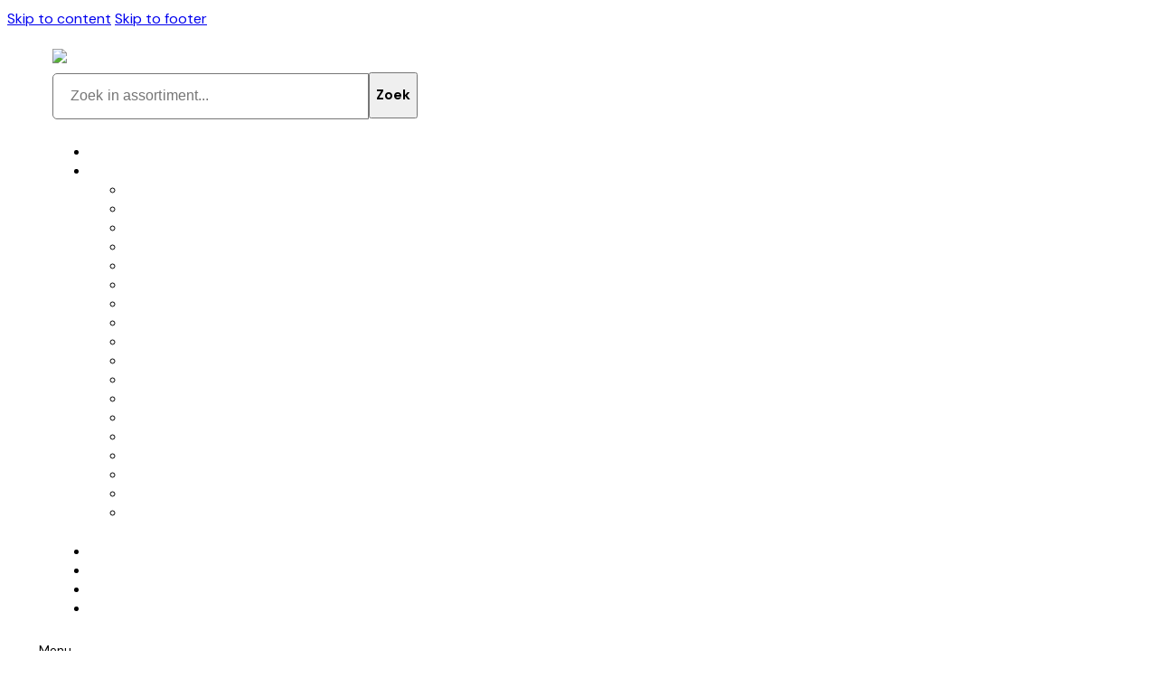

--- FILE ---
content_type: text/html; charset=UTF-8
request_url: https://wantixzakelijk.nl/product/rainbow/
body_size: 53304
content:
<!DOCTYPE html>
<html lang="nl-NL" class="no-js scheme_default">

<head>
				<meta charset="UTF-8">
					<meta name="viewport" content="width=device-width, initial-scale=1">
		<meta name="format-detection" content="telephone=no">
		<link rel="profile" href="//gmpg.org/xfn/11">
		<meta name='robots' content='index, follow, max-image-preview:large, max-snippet:-1, max-video-preview:-1' />
	<style>img:is([sizes="auto" i], [sizes^="auto," i]) { contain-intrinsic-size: 3000px 1500px }</style>
	
	<!-- This site is optimized with the Yoast SEO plugin v26.8 - https://yoast.com/product/yoast-seo-wordpress/ -->
	<title>LED Downlight Rainbow (CCT) TRI COLOR 12/18w - Wantix LED Zakelijk</title>
	<meta name="description" content="Rainbow CCT LED downlight. instelbaar in lichtkleur 3000k, 4000k en 5000k. Heeft een IP waarde van 44 dus plens dicht." />
	<link rel="canonical" href="https://wantixzakelijk.nl/product/rainbow/" />
	<meta property="og:locale" content="nl_NL" />
	<meta property="og:type" content="article" />
	<meta property="og:title" content="LED Downlight Rainbow (CCT) TRI COLOR 12/18w - Wantix LED Zakelijk" />
	<meta property="og:description" content="Rainbow CCT LED downlight. instelbaar in lichtkleur 3000k, 4000k en 5000k. Heeft een IP waarde van 44 dus plens dicht." />
	<meta property="og:url" content="https://wantixzakelijk.nl/product/rainbow/" />
	<meta property="og:site_name" content="Wantix LED Zakelijk" />
	<meta property="article:modified_time" content="2024-06-18T13:27:50+00:00" />
	<meta property="og:image" content="https://wantixzakelijk.nl/wp-content/uploads/sites/2/2022/06/Rainbow-CCT-tri-Color-LED-Downlight-3-1.png" />
	<meta property="og:image:width" content="800" />
	<meta property="og:image:height" content="800" />
	<meta property="og:image:type" content="image/png" />
	<meta name="twitter:card" content="summary_large_image" />
	<meta name="twitter:label1" content="Geschatte leestijd" />
	<meta name="twitter:data1" content="2 minuten" />
	<script type="application/ld+json" class="yoast-schema-graph">{"@context":"https://schema.org","@graph":[{"@type":"WebPage","@id":"https://wantixzakelijk.nl/product/rainbow/","url":"https://wantixzakelijk.nl/product/rainbow/","name":"LED Downlight Rainbow (CCT) TRI COLOR 12/18w - Wantix LED Zakelijk","isPartOf":{"@id":"https://wantixzakelijk.nl/#website"},"primaryImageOfPage":{"@id":"https://wantixzakelijk.nl/product/rainbow/#primaryimage"},"image":{"@id":"https://wantixzakelijk.nl/product/rainbow/#primaryimage"},"thumbnailUrl":"https://wantixzakelijk.nl/wp-content/uploads/sites/2/2022/06/Rainbow-CCT-tri-Color-LED-Downlight-3-1.png","datePublished":"2022-01-16T22:32:47+00:00","dateModified":"2024-06-18T13:27:50+00:00","description":"Rainbow CCT LED downlight. instelbaar in lichtkleur 3000k, 4000k en 5000k. Heeft een IP waarde van 44 dus plens dicht.","breadcrumb":{"@id":"https://wantixzakelijk.nl/product/rainbow/#breadcrumb"},"inLanguage":"nl-NL","potentialAction":[{"@type":"ReadAction","target":["https://wantixzakelijk.nl/product/rainbow/"]}]},{"@type":"ImageObject","inLanguage":"nl-NL","@id":"https://wantixzakelijk.nl/product/rainbow/#primaryimage","url":"https://wantixzakelijk.nl/wp-content/uploads/sites/2/2022/06/Rainbow-CCT-tri-Color-LED-Downlight-3-1.png","contentUrl":"https://wantixzakelijk.nl/wp-content/uploads/sites/2/2022/06/Rainbow-CCT-tri-Color-LED-Downlight-3-1.png","width":800,"height":800,"caption":"Rainbow LED Downlight CCT 18 en 25 watt"},{"@type":"BreadcrumbList","@id":"https://wantixzakelijk.nl/product/rainbow/#breadcrumb","itemListElement":[{"@type":"ListItem","position":1,"name":"Home","item":"https://wantixzakelijk.nl/"},{"@type":"ListItem","position":2,"name":"Assortiment","item":"https://wantixzakelijk.nl/assortiment/"},{"@type":"ListItem","position":3,"name":"LED Downlight Rainbow (CCT) TRI COLOR 12/18w"}]},{"@type":"WebSite","@id":"https://wantixzakelijk.nl/#website","url":"https://wantixzakelijk.nl/","name":"Wantix LED Zakelijk","description":"Specialist in LED verlichting","publisher":{"@id":"https://wantixzakelijk.nl/#organization"},"potentialAction":[{"@type":"SearchAction","target":{"@type":"EntryPoint","urlTemplate":"https://wantixzakelijk.nl/?s={search_term_string}"},"query-input":{"@type":"PropertyValueSpecification","valueRequired":true,"valueName":"search_term_string"}}],"inLanguage":"nl-NL"},{"@type":"Organization","@id":"https://wantixzakelijk.nl/#organization","name":"Wantix LED Zakelijk","url":"https://wantixzakelijk.nl/","logo":{"@type":"ImageObject","inLanguage":"nl-NL","@id":"https://wantixzakelijk.nl/#/schema/logo/image/","url":"https://wantixzakelijk.nl/wp-content/uploads/sites/2/2022/06/wantix-zakelijk-1.png","contentUrl":"https://wantixzakelijk.nl/wp-content/uploads/sites/2/2022/06/wantix-zakelijk-1.png","width":600,"height":51,"caption":"Wantix LED Zakelijk"},"image":{"@id":"https://wantixzakelijk.nl/#/schema/logo/image/"}}]}</script>
	<!-- / Yoast SEO plugin. -->


<link rel='dns-prefetch' href='//fonts.googleapis.com' />
<link rel="alternate" type="application/rss+xml" title="Wantix LED Zakelijk &raquo; feed" href="https://wantixzakelijk.nl/feed/" />
<link rel="alternate" type="application/rss+xml" title="Wantix LED Zakelijk &raquo; reacties feed" href="https://wantixzakelijk.nl/comments/feed/" />
			<meta property="og:type" content="article" />
			<meta property="og:url" content="https://wantixzakelijk.nl/product/rainbow/" />
			<meta property="og:title" content="LED Downlight Rainbow (CCT) TRI COLOR 12/18w" />
			<meta property="og:description" content="Mooi strakke platte Rainbow LED downlight die geschikt is voor wanden en plafonds. Deze LED downlight is in 3 lichtkleuren" />  
							<meta property="og:image" content="https://wantixzakelijk.nl/wp-content/uploads/sites/2/2022/06/Rainbow-CCT-tri-Color-LED-Downlight-3-1.png"/>
				<script type="text/javascript">
/* <![CDATA[ */
window._wpemojiSettings = {"baseUrl":"https:\/\/s.w.org\/images\/core\/emoji\/16.0.1\/72x72\/","ext":".png","svgUrl":"https:\/\/s.w.org\/images\/core\/emoji\/16.0.1\/svg\/","svgExt":".svg","source":{"concatemoji":"https:\/\/wantixzakelijk.nl\/wp-includes\/js\/wp-emoji-release.min.js?ver=6.8.3"}};
/*! This file is auto-generated */
!function(s,n){var o,i,e;function c(e){try{var t={supportTests:e,timestamp:(new Date).valueOf()};sessionStorage.setItem(o,JSON.stringify(t))}catch(e){}}function p(e,t,n){e.clearRect(0,0,e.canvas.width,e.canvas.height),e.fillText(t,0,0);var t=new Uint32Array(e.getImageData(0,0,e.canvas.width,e.canvas.height).data),a=(e.clearRect(0,0,e.canvas.width,e.canvas.height),e.fillText(n,0,0),new Uint32Array(e.getImageData(0,0,e.canvas.width,e.canvas.height).data));return t.every(function(e,t){return e===a[t]})}function u(e,t){e.clearRect(0,0,e.canvas.width,e.canvas.height),e.fillText(t,0,0);for(var n=e.getImageData(16,16,1,1),a=0;a<n.data.length;a++)if(0!==n.data[a])return!1;return!0}function f(e,t,n,a){switch(t){case"flag":return n(e,"\ud83c\udff3\ufe0f\u200d\u26a7\ufe0f","\ud83c\udff3\ufe0f\u200b\u26a7\ufe0f")?!1:!n(e,"\ud83c\udde8\ud83c\uddf6","\ud83c\udde8\u200b\ud83c\uddf6")&&!n(e,"\ud83c\udff4\udb40\udc67\udb40\udc62\udb40\udc65\udb40\udc6e\udb40\udc67\udb40\udc7f","\ud83c\udff4\u200b\udb40\udc67\u200b\udb40\udc62\u200b\udb40\udc65\u200b\udb40\udc6e\u200b\udb40\udc67\u200b\udb40\udc7f");case"emoji":return!a(e,"\ud83e\udedf")}return!1}function g(e,t,n,a){var r="undefined"!=typeof WorkerGlobalScope&&self instanceof WorkerGlobalScope?new OffscreenCanvas(300,150):s.createElement("canvas"),o=r.getContext("2d",{willReadFrequently:!0}),i=(o.textBaseline="top",o.font="600 32px Arial",{});return e.forEach(function(e){i[e]=t(o,e,n,a)}),i}function t(e){var t=s.createElement("script");t.src=e,t.defer=!0,s.head.appendChild(t)}"undefined"!=typeof Promise&&(o="wpEmojiSettingsSupports",i=["flag","emoji"],n.supports={everything:!0,everythingExceptFlag:!0},e=new Promise(function(e){s.addEventListener("DOMContentLoaded",e,{once:!0})}),new Promise(function(t){var n=function(){try{var e=JSON.parse(sessionStorage.getItem(o));if("object"==typeof e&&"number"==typeof e.timestamp&&(new Date).valueOf()<e.timestamp+604800&&"object"==typeof e.supportTests)return e.supportTests}catch(e){}return null}();if(!n){if("undefined"!=typeof Worker&&"undefined"!=typeof OffscreenCanvas&&"undefined"!=typeof URL&&URL.createObjectURL&&"undefined"!=typeof Blob)try{var e="postMessage("+g.toString()+"("+[JSON.stringify(i),f.toString(),p.toString(),u.toString()].join(",")+"));",a=new Blob([e],{type:"text/javascript"}),r=new Worker(URL.createObjectURL(a),{name:"wpTestEmojiSupports"});return void(r.onmessage=function(e){c(n=e.data),r.terminate(),t(n)})}catch(e){}c(n=g(i,f,p,u))}t(n)}).then(function(e){for(var t in e)n.supports[t]=e[t],n.supports.everything=n.supports.everything&&n.supports[t],"flag"!==t&&(n.supports.everythingExceptFlag=n.supports.everythingExceptFlag&&n.supports[t]);n.supports.everythingExceptFlag=n.supports.everythingExceptFlag&&!n.supports.flag,n.DOMReady=!1,n.readyCallback=function(){n.DOMReady=!0}}).then(function(){return e}).then(function(){var e;n.supports.everything||(n.readyCallback(),(e=n.source||{}).concatemoji?t(e.concatemoji):e.wpemoji&&e.twemoji&&(t(e.twemoji),t(e.wpemoji)))}))}((window,document),window._wpemojiSettings);
/* ]]> */
</script>
<link property="stylesheet" rel='stylesheet' id='trx_addons-icons-css' href='https://wantixzakelijk.nl/wp-content/plugins/trx_addons/css/font-icons/css/trx_addons_icons.css' type='text/css' media='all' />
<link property="stylesheet" rel='stylesheet' id='putter-font-google_fonts-css' href='https://fonts.googleapis.com/css2?family=DM+Sans:ital,wght@0,400;0,500;0,700;1,400;1,500;1,700&#038;subset=latin,latin-ext&#038;display=swap' type='text/css' media='all' />
<link property="stylesheet" rel='stylesheet' id='putter-fontello-css' href='https://wantixzakelijk.nl/wp-content/themes/putter/skins/default/css/font-icons/css/fontello.css' type='text/css' media='all' />
<link property="stylesheet" rel='stylesheet' id='sbi_styles-css' href='https://wantixzakelijk.nl/wp-content/plugins/instagram-feed/css/sbi-styles.min.css?ver=6.10.0' type='text/css' media='all' />
<link property="stylesheet" rel='stylesheet' id='wpb_wmca_accordion_style-css' href='https://wantixzakelijk.nl/wp-content/plugins/wpb-accordion-menu-or-category/elementor/../assets/css/wpb_wmca_style.css?ver=1.0' type='text/css' media='all' />
<style id='wp-emoji-styles-inline-css' type='text/css'>

	img.wp-smiley, img.emoji {
		display: inline !important;
		border: none !important;
		box-shadow: none !important;
		height: 1em !important;
		width: 1em !important;
		margin: 0 0.07em !important;
		vertical-align: -0.1em !important;
		background: none !important;
		padding: 0 !important;
	}
</style>
<link property="stylesheet" rel='stylesheet' id='wp-block-library-css' href='https://wantixzakelijk.nl/wp-includes/css/dist/block-library/style.min.css?ver=6.8.3' type='text/css' media='all' />
<style id='classic-theme-styles-inline-css' type='text/css'>
/*! This file is auto-generated */
.wp-block-button__link{color:#fff;background-color:#32373c;border-radius:9999px;box-shadow:none;text-decoration:none;padding:calc(.667em + 2px) calc(1.333em + 2px);font-size:1.125em}.wp-block-file__button{background:#32373c;color:#fff;text-decoration:none}
</style>
<style id='global-styles-inline-css' type='text/css'>
:root{--wp--preset--aspect-ratio--square: 1;--wp--preset--aspect-ratio--4-3: 4/3;--wp--preset--aspect-ratio--3-4: 3/4;--wp--preset--aspect-ratio--3-2: 3/2;--wp--preset--aspect-ratio--2-3: 2/3;--wp--preset--aspect-ratio--16-9: 16/9;--wp--preset--aspect-ratio--9-16: 9/16;--wp--preset--color--black: #000000;--wp--preset--color--cyan-bluish-gray: #abb8c3;--wp--preset--color--white: #ffffff;--wp--preset--color--pale-pink: #f78da7;--wp--preset--color--vivid-red: #cf2e2e;--wp--preset--color--luminous-vivid-orange: #ff6900;--wp--preset--color--luminous-vivid-amber: #fcb900;--wp--preset--color--light-green-cyan: #7bdcb5;--wp--preset--color--vivid-green-cyan: #00d084;--wp--preset--color--pale-cyan-blue: #8ed1fc;--wp--preset--color--vivid-cyan-blue: #0693e3;--wp--preset--color--vivid-purple: #9b51e0;--wp--preset--color--bg-color: #FFFFFF;--wp--preset--color--bd-color: #DBD9D7;--wp--preset--color--text-dark: #1D1A0C;--wp--preset--color--text-light: #9A9694;--wp--preset--color--text-link: #f38b00;--wp--preset--color--text-hover: #f38b00;--wp--preset--color--text-link-2: #A6985B;--wp--preset--color--text-hover-2: #908246;--wp--preset--color--text-link-3: #9AA65B;--wp--preset--color--text-hover-3: #f38b00;--wp--preset--gradient--vivid-cyan-blue-to-vivid-purple: linear-gradient(135deg,rgba(6,147,227,1) 0%,rgb(155,81,224) 100%);--wp--preset--gradient--light-green-cyan-to-vivid-green-cyan: linear-gradient(135deg,rgb(122,220,180) 0%,rgb(0,208,130) 100%);--wp--preset--gradient--luminous-vivid-amber-to-luminous-vivid-orange: linear-gradient(135deg,rgba(252,185,0,1) 0%,rgba(255,105,0,1) 100%);--wp--preset--gradient--luminous-vivid-orange-to-vivid-red: linear-gradient(135deg,rgba(255,105,0,1) 0%,rgb(207,46,46) 100%);--wp--preset--gradient--very-light-gray-to-cyan-bluish-gray: linear-gradient(135deg,rgb(238,238,238) 0%,rgb(169,184,195) 100%);--wp--preset--gradient--cool-to-warm-spectrum: linear-gradient(135deg,rgb(74,234,220) 0%,rgb(151,120,209) 20%,rgb(207,42,186) 40%,rgb(238,44,130) 60%,rgb(251,105,98) 80%,rgb(254,248,76) 100%);--wp--preset--gradient--blush-light-purple: linear-gradient(135deg,rgb(255,206,236) 0%,rgb(152,150,240) 100%);--wp--preset--gradient--blush-bordeaux: linear-gradient(135deg,rgb(254,205,165) 0%,rgb(254,45,45) 50%,rgb(107,0,62) 100%);--wp--preset--gradient--luminous-dusk: linear-gradient(135deg,rgb(255,203,112) 0%,rgb(199,81,192) 50%,rgb(65,88,208) 100%);--wp--preset--gradient--pale-ocean: linear-gradient(135deg,rgb(255,245,203) 0%,rgb(182,227,212) 50%,rgb(51,167,181) 100%);--wp--preset--gradient--electric-grass: linear-gradient(135deg,rgb(202,248,128) 0%,rgb(113,206,126) 100%);--wp--preset--gradient--midnight: linear-gradient(135deg,rgb(2,3,129) 0%,rgb(40,116,252) 100%);--wp--preset--font-size--small: 13px;--wp--preset--font-size--medium: 20px;--wp--preset--font-size--large: 36px;--wp--preset--font-size--x-large: 42px;--wp--preset--spacing--20: 0.44rem;--wp--preset--spacing--30: 0.67rem;--wp--preset--spacing--40: 1rem;--wp--preset--spacing--50: 1.5rem;--wp--preset--spacing--60: 2.25rem;--wp--preset--spacing--70: 3.38rem;--wp--preset--spacing--80: 5.06rem;--wp--preset--shadow--natural: 6px 6px 9px rgba(0, 0, 0, 0.2);--wp--preset--shadow--deep: 12px 12px 50px rgba(0, 0, 0, 0.4);--wp--preset--shadow--sharp: 6px 6px 0px rgba(0, 0, 0, 0.2);--wp--preset--shadow--outlined: 6px 6px 0px -3px rgba(255, 255, 255, 1), 6px 6px rgba(0, 0, 0, 1);--wp--preset--shadow--crisp: 6px 6px 0px rgba(0, 0, 0, 1);}:where(.is-layout-flex){gap: 0.5em;}:where(.is-layout-grid){gap: 0.5em;}body .is-layout-flex{display: flex;}.is-layout-flex{flex-wrap: wrap;align-items: center;}.is-layout-flex > :is(*, div){margin: 0;}body .is-layout-grid{display: grid;}.is-layout-grid > :is(*, div){margin: 0;}:where(.wp-block-columns.is-layout-flex){gap: 2em;}:where(.wp-block-columns.is-layout-grid){gap: 2em;}:where(.wp-block-post-template.is-layout-flex){gap: 1.25em;}:where(.wp-block-post-template.is-layout-grid){gap: 1.25em;}.has-black-color{color: var(--wp--preset--color--black) !important;}.has-cyan-bluish-gray-color{color: var(--wp--preset--color--cyan-bluish-gray) !important;}.has-white-color{color: var(--wp--preset--color--white) !important;}.has-pale-pink-color{color: var(--wp--preset--color--pale-pink) !important;}.has-vivid-red-color{color: var(--wp--preset--color--vivid-red) !important;}.has-luminous-vivid-orange-color{color: var(--wp--preset--color--luminous-vivid-orange) !important;}.has-luminous-vivid-amber-color{color: var(--wp--preset--color--luminous-vivid-amber) !important;}.has-light-green-cyan-color{color: var(--wp--preset--color--light-green-cyan) !important;}.has-vivid-green-cyan-color{color: var(--wp--preset--color--vivid-green-cyan) !important;}.has-pale-cyan-blue-color{color: var(--wp--preset--color--pale-cyan-blue) !important;}.has-vivid-cyan-blue-color{color: var(--wp--preset--color--vivid-cyan-blue) !important;}.has-vivid-purple-color{color: var(--wp--preset--color--vivid-purple) !important;}.has-black-background-color{background-color: var(--wp--preset--color--black) !important;}.has-cyan-bluish-gray-background-color{background-color: var(--wp--preset--color--cyan-bluish-gray) !important;}.has-white-background-color{background-color: var(--wp--preset--color--white) !important;}.has-pale-pink-background-color{background-color: var(--wp--preset--color--pale-pink) !important;}.has-vivid-red-background-color{background-color: var(--wp--preset--color--vivid-red) !important;}.has-luminous-vivid-orange-background-color{background-color: var(--wp--preset--color--luminous-vivid-orange) !important;}.has-luminous-vivid-amber-background-color{background-color: var(--wp--preset--color--luminous-vivid-amber) !important;}.has-light-green-cyan-background-color{background-color: var(--wp--preset--color--light-green-cyan) !important;}.has-vivid-green-cyan-background-color{background-color: var(--wp--preset--color--vivid-green-cyan) !important;}.has-pale-cyan-blue-background-color{background-color: var(--wp--preset--color--pale-cyan-blue) !important;}.has-vivid-cyan-blue-background-color{background-color: var(--wp--preset--color--vivid-cyan-blue) !important;}.has-vivid-purple-background-color{background-color: var(--wp--preset--color--vivid-purple) !important;}.has-black-border-color{border-color: var(--wp--preset--color--black) !important;}.has-cyan-bluish-gray-border-color{border-color: var(--wp--preset--color--cyan-bluish-gray) !important;}.has-white-border-color{border-color: var(--wp--preset--color--white) !important;}.has-pale-pink-border-color{border-color: var(--wp--preset--color--pale-pink) !important;}.has-vivid-red-border-color{border-color: var(--wp--preset--color--vivid-red) !important;}.has-luminous-vivid-orange-border-color{border-color: var(--wp--preset--color--luminous-vivid-orange) !important;}.has-luminous-vivid-amber-border-color{border-color: var(--wp--preset--color--luminous-vivid-amber) !important;}.has-light-green-cyan-border-color{border-color: var(--wp--preset--color--light-green-cyan) !important;}.has-vivid-green-cyan-border-color{border-color: var(--wp--preset--color--vivid-green-cyan) !important;}.has-pale-cyan-blue-border-color{border-color: var(--wp--preset--color--pale-cyan-blue) !important;}.has-vivid-cyan-blue-border-color{border-color: var(--wp--preset--color--vivid-cyan-blue) !important;}.has-vivid-purple-border-color{border-color: var(--wp--preset--color--vivid-purple) !important;}.has-vivid-cyan-blue-to-vivid-purple-gradient-background{background: var(--wp--preset--gradient--vivid-cyan-blue-to-vivid-purple) !important;}.has-light-green-cyan-to-vivid-green-cyan-gradient-background{background: var(--wp--preset--gradient--light-green-cyan-to-vivid-green-cyan) !important;}.has-luminous-vivid-amber-to-luminous-vivid-orange-gradient-background{background: var(--wp--preset--gradient--luminous-vivid-amber-to-luminous-vivid-orange) !important;}.has-luminous-vivid-orange-to-vivid-red-gradient-background{background: var(--wp--preset--gradient--luminous-vivid-orange-to-vivid-red) !important;}.has-very-light-gray-to-cyan-bluish-gray-gradient-background{background: var(--wp--preset--gradient--very-light-gray-to-cyan-bluish-gray) !important;}.has-cool-to-warm-spectrum-gradient-background{background: var(--wp--preset--gradient--cool-to-warm-spectrum) !important;}.has-blush-light-purple-gradient-background{background: var(--wp--preset--gradient--blush-light-purple) !important;}.has-blush-bordeaux-gradient-background{background: var(--wp--preset--gradient--blush-bordeaux) !important;}.has-luminous-dusk-gradient-background{background: var(--wp--preset--gradient--luminous-dusk) !important;}.has-pale-ocean-gradient-background{background: var(--wp--preset--gradient--pale-ocean) !important;}.has-electric-grass-gradient-background{background: var(--wp--preset--gradient--electric-grass) !important;}.has-midnight-gradient-background{background: var(--wp--preset--gradient--midnight) !important;}.has-small-font-size{font-size: var(--wp--preset--font-size--small) !important;}.has-medium-font-size{font-size: var(--wp--preset--font-size--medium) !important;}.has-large-font-size{font-size: var(--wp--preset--font-size--large) !important;}.has-x-large-font-size{font-size: var(--wp--preset--font-size--x-large) !important;}
:where(.wp-block-post-template.is-layout-flex){gap: 1.25em;}:where(.wp-block-post-template.is-layout-grid){gap: 1.25em;}
:where(.wp-block-columns.is-layout-flex){gap: 2em;}:where(.wp-block-columns.is-layout-grid){gap: 2em;}
:root :where(.wp-block-pullquote){font-size: 1.5em;line-height: 1.6;}
</style>
<link property="stylesheet" rel='stylesheet' id='contact-form-7-css' href='https://wantixzakelijk.nl/wp-content/plugins/contact-form-7/includes/css/styles.css?ver=6.1.4' type='text/css' media='all' />
<link property="stylesheet" rel='stylesheet' id='magnific-popup-css' href='https://wantixzakelijk.nl/wp-content/plugins/trx_addons/js/magnific/magnific-popup.min.css' type='text/css' media='all' />
<link property="stylesheet" rel='stylesheet' id='photoswipe-css' href='https://wantixzakelijk.nl/wp-content/plugins/woocommerce/assets/css/photoswipe/photoswipe.min.css?ver=10.4.3' type='text/css' media='all' />
<link property="stylesheet" rel='stylesheet' id='photoswipe-default-skin-css' href='https://wantixzakelijk.nl/wp-content/plugins/woocommerce/assets/css/photoswipe/default-skin/default-skin.min.css?ver=10.4.3' type='text/css' media='all' />
<link property="stylesheet" rel='stylesheet' id='woocommerce-layout-css' href='https://wantixzakelijk.nl/wp-content/plugins/woocommerce/assets/css/woocommerce-layout.css?ver=10.4.3' type='text/css' media='all' />
<link property="stylesheet" rel='stylesheet' id='woocommerce-smallscreen-css' href='https://wantixzakelijk.nl/wp-content/plugins/woocommerce/assets/css/woocommerce-smallscreen.css?ver=10.4.3' type='text/css' media='only screen and (max-width: 768px)' />
<link property="stylesheet" rel='stylesheet' id='woocommerce-general-css' href='https://wantixzakelijk.nl/wp-content/plugins/woocommerce/assets/css/woocommerce.css?ver=10.4.3' type='text/css' media='all' />
<style id='woocommerce-inline-inline-css' type='text/css'>
.woocommerce form .form-row .required { visibility: visible; }
</style>
<link property="stylesheet" rel='stylesheet' id='mollie-applepaydirect-css' href='https://wantixzakelijk.nl/wp-content/plugins/mollie-payments-for-woocommerce/public/css/mollie-applepaydirect.min.css?ver=1768842245' type='text/css' media='screen' />
<link property="stylesheet" rel='stylesheet' id='trx_addons-css' href='https://wantixzakelijk.nl/wp-content/plugins/trx_addons/css/__styles.css' type='text/css' media='all' />
<link property="stylesheet" rel='stylesheet' id='trx_addons-widget_instagram-css' href='https://wantixzakelijk.nl/wp-content/plugins/trx_addons/components/widgets/instagram/instagram.css' type='text/css' media='all' />
<link property="stylesheet" rel='stylesheet' id='trx_addons-widget_instagram-responsive-css' href='https://wantixzakelijk.nl/wp-content/plugins/trx_addons/components/widgets/instagram/instagram.responsive.css' type='text/css' media='(max-width:1023px)' />
<link property="stylesheet" rel='stylesheet' id='trx_addons-widget_custom_links-css' href='https://wantixzakelijk.nl/wp-content/plugins/trx_addons/components/widgets/custom_links/custom_links.css' type='text/css' media='all' />
<link property="stylesheet" rel='stylesheet' id='trx_addons-sc_content-css' href='https://wantixzakelijk.nl/wp-content/plugins/trx_addons/components/shortcodes/content/content.css' type='text/css' media='all' />
<link property="stylesheet" rel='stylesheet' id='trx_addons-sc_content-responsive-css' href='https://wantixzakelijk.nl/wp-content/plugins/trx_addons/components/shortcodes/content/content.responsive.css' type='text/css' media='(max-width:1439px)' />
<link property="stylesheet" rel='stylesheet' id='trx_addons-sc_icons-css' href='https://wantixzakelijk.nl/wp-content/plugins/trx_addons/components/shortcodes/icons/icons.css' type='text/css' media='all' />
<link property="stylesheet" rel='stylesheet' id='trx_addons-sc_icons-responsive-css' href='https://wantixzakelijk.nl/wp-content/plugins/trx_addons/components/shortcodes/icons/icons.responsive.css' type='text/css' media='(max-width:1279px)' />
<link property="stylesheet" rel='stylesheet' id='trx_addons-animations-css' href='https://wantixzakelijk.nl/wp-content/plugins/trx_addons/css/trx_addons.animations.css' type='text/css' media='all' />
<link property="stylesheet" rel='stylesheet' id='trx_addons-woocommerce-css' href='https://wantixzakelijk.nl/wp-content/plugins/trx_addons/components/api/woocommerce/woocommerce.css' type='text/css' media='all' />
<link property="stylesheet" rel='stylesheet' id='elementor-icons-css' href='https://wantixzakelijk.nl/wp-content/plugins/elementor/assets/lib/eicons/css/elementor-icons.min.css?ver=5.46.0' type='text/css' media='all' />
<link property="stylesheet" rel='stylesheet' id='elementor-frontend-css' href='https://wantixzakelijk.nl/wp-content/plugins/elementor/assets/css/frontend.min.css?ver=3.34.3' type='text/css' media='all' />
<style id='elementor-frontend-inline-css' type='text/css'>
.elementor-kit-15{--e-global-color-primary:#6EC1E4;--e-global-color-secondary:#54595F;--e-global-color-text:#7A7A7A;--e-global-color-accent:#61CE70;--e-global-color-61c01e98:#4054B2;--e-global-color-69bf31ed:#23A455;--e-global-color-7a1ccbe5:#000;--e-global-color-13ed1179:#FFF;--e-global-typography-primary-font-family:"Roboto";--e-global-typography-primary-font-weight:600;--e-global-typography-secondary-font-family:"Roboto Slab";--e-global-typography-secondary-font-weight:400;--e-global-typography-text-font-family:"Roboto";--e-global-typography-text-font-weight:400;--e-global-typography-accent-font-family:"Roboto";--e-global-typography-accent-font-weight:500;}.elementor-section.elementor-section-boxed > .elementor-container{max-width:1320px;}.e-con{--container-max-width:1320px;}.elementor-widget:not(:last-child){margin-block-end:20px;}.elementor-element{--widgets-spacing:20px 20px;--widgets-spacing-row:20px;--widgets-spacing-column:20px;}{}.sc_layouts_title_caption{display:var(--page-title-display);}@media(max-width:1024px){.elementor-section.elementor-section-boxed > .elementor-container{max-width:1024px;}.e-con{--container-max-width:1024px;}}@media(max-width:767px){.elementor-section.elementor-section-boxed > .elementor-container{max-width:767px;}.e-con{--container-max-width:767px;}}
</style>
<link property="stylesheet" rel='stylesheet' id='sbistyles-css' href='https://wantixzakelijk.nl/wp-content/plugins/instagram-feed/css/sbi-styles.min.css?ver=6.10.0' type='text/css' media='all' />
<link property="stylesheet" rel='stylesheet' id='elementor-gf-local-roboto-css' href='https://wantixzakelijk.nl/wp-content/uploads/sites/2/elementor/google-fonts/css/roboto.css?ver=1742278794' type='text/css' media='all' />
<link property="stylesheet" rel='stylesheet' id='elementor-gf-local-robotoslab-css' href='https://wantixzakelijk.nl/wp-content/uploads/sites/2/elementor/google-fonts/css/robotoslab.css?ver=1742278831' type='text/css' media='all' />

<style id="elementor-post-16788">.elementor-16788 .elementor-element.elementor-element-55a019c5 > .elementor-container > .elementor-column > .elementor-widget-wrap{align-content:center;align-items:center;}.elementor-16788 .elementor-element.elementor-element-55a019c5:not(.elementor-motion-effects-element-type-background), .elementor-16788 .elementor-element.elementor-element-55a019c5 > .elementor-motion-effects-container > .elementor-motion-effects-layer{background-color:#FFFFFF;}.elementor-16788 .elementor-element.elementor-element-55a019c5 .trx_addons_bg_text{z-index:0;}.elementor-16788 .elementor-element.elementor-element-55a019c5 .trx_addons_bg_text.trx_addons_marquee_wrap:not(.trx_addons_marquee_reverse) .trx_addons_marquee_element{padding-right:50px;}.elementor-16788 .elementor-element.elementor-element-55a019c5 .trx_addons_bg_text.trx_addons_marquee_wrap.trx_addons_marquee_reverse .trx_addons_marquee_element{padding-left:50px;}.elementor-16788 .elementor-element.elementor-element-55a019c5{transition:background 0.3s, border 0.3s, border-radius 0.3s, box-shadow 0.3s;padding:20px 50px 20px 50px;}.elementor-16788 .elementor-element.elementor-element-55a019c5 > .elementor-background-overlay{transition:background 0.3s, border-radius 0.3s, opacity 0.3s;}.elementor-16788 .elementor-element.elementor-element-2afbb67 .logo_image{max-height:58px;}.elementor-16788 .elementor-element.elementor-element-3226c7b6.elementor-column > .elementor-widget-wrap{justify-content:flex-start;}.elementor-16788 .elementor-element.elementor-element-3ab5c605{width:100%;max-width:100%;}.elementor-16788 .elementor-element.elementor-element-6048e696{width:auto;max-width:auto;font-size:14px;}.elementor-16788 .elementor-element.elementor-element-6048e696 > .elementor-widget-container{margin:0px 0px 0px -15px;}.elementor-16788 .elementor-element.elementor-element-566b90ea .elementor-icon-list-items:not(.elementor-inline-items) .elementor-icon-list-item:not(:last-child){padding-bottom:calc(0px/2);}.elementor-16788 .elementor-element.elementor-element-566b90ea .elementor-icon-list-items:not(.elementor-inline-items) .elementor-icon-list-item:not(:first-child){margin-top:calc(0px/2);}.elementor-16788 .elementor-element.elementor-element-566b90ea .elementor-icon-list-items.elementor-inline-items .elementor-icon-list-item{margin-right:calc(0px/2);margin-left:calc(0px/2);}.elementor-16788 .elementor-element.elementor-element-566b90ea .elementor-icon-list-items.elementor-inline-items{margin-right:calc(-0px/2);margin-left:calc(-0px/2);}body.rtl .elementor-16788 .elementor-element.elementor-element-566b90ea .elementor-icon-list-items.elementor-inline-items .elementor-icon-list-item:after{left:calc(-0px/2);}body:not(.rtl) .elementor-16788 .elementor-element.elementor-element-566b90ea .elementor-icon-list-items.elementor-inline-items .elementor-icon-list-item:after{right:calc(-0px/2);}.elementor-16788 .elementor-element.elementor-element-566b90ea .elementor-icon-list-icon i{transition:color 0.3s;}.elementor-16788 .elementor-element.elementor-element-566b90ea .elementor-icon-list-icon svg{transition:fill 0.3s;}.elementor-16788 .elementor-element.elementor-element-566b90ea{--e-icon-list-icon-size:24px;--icon-vertical-offset:0px;}.elementor-16788 .elementor-element.elementor-element-566b90ea .elementor-icon-list-icon{padding-right:15px;}.elementor-16788 .elementor-element.elementor-element-566b90ea .elementor-icon-list-item > .elementor-icon-list-text, .elementor-16788 .elementor-element.elementor-element-566b90ea .elementor-icon-list-item > a{font-size:14px;}.elementor-16788 .elementor-element.elementor-element-566b90ea .elementor-icon-list-text{color:#212121;transition:color 0.3s;}.elementor-16788 .elementor-element.elementor-element-21267e8b .elementor-button{background-color:#FFFFFF;font-size:14px;fill:#212121;color:#212121;border-radius:0px 0px 0px 0px;padding:20px 20px 20px 20px;}.elementor-16788 .elementor-element.elementor-element-21267e8b > .elementor-widget-container{margin:-10px 0px -10px 0px;padding:0px 0px 0px 0px;}.elementor-16788 .elementor-element.elementor-element-21267e8b .elementor-button-content-wrapper{flex-direction:row;}.elementor-16788 .elementor-element.elementor-element-34df69f7 > .elementor-widget-container{margin:0px 0px -5px 7px;}.elementor-16788 .elementor-element.elementor-element-34df69f7 .elementor-icon-wrapper{text-align:center;}.elementor-16788 .elementor-element.elementor-element-11049703 > .elementor-container > .elementor-column > .elementor-widget-wrap{align-content:center;align-items:center;}.elementor-16788 .elementor-element.elementor-element-11049703:not(.elementor-motion-effects-element-type-background), .elementor-16788 .elementor-element.elementor-element-11049703 > .elementor-motion-effects-container > .elementor-motion-effects-layer{background-color:#F38B00;}.elementor-16788 .elementor-element.elementor-element-11049703 .trx_addons_bg_text{z-index:0;}.elementor-16788 .elementor-element.elementor-element-11049703 .trx_addons_bg_text.trx_addons_marquee_wrap:not(.trx_addons_marquee_reverse) .trx_addons_marquee_element{padding-right:50px;}.elementor-16788 .elementor-element.elementor-element-11049703 .trx_addons_bg_text.trx_addons_marquee_wrap.trx_addons_marquee_reverse .trx_addons_marquee_element{padding-left:50px;}.elementor-16788 .elementor-element.elementor-element-11049703{transition:background 0.3s, border 0.3s, border-radius 0.3s, box-shadow 0.3s;padding:0px 50px 0px 50px;}.elementor-16788 .elementor-element.elementor-element-11049703 > .elementor-background-overlay{transition:background 0.3s, border-radius 0.3s, opacity 0.3s;}.elementor-16788 .elementor-element.elementor-element-73aabbbb.elementor-column > .elementor-widget-wrap{justify-content:center;}.elementor-16788 .elementor-element.elementor-element-4e37daa7 > .elementor-container > .elementor-column > .elementor-widget-wrap{align-content:center;align-items:center;}.elementor-16788 .elementor-element.elementor-element-4e37daa7 .trx_addons_bg_text{z-index:0;}.elementor-16788 .elementor-element.elementor-element-4e37daa7 .trx_addons_bg_text.trx_addons_marquee_wrap:not(.trx_addons_marquee_reverse) .trx_addons_marquee_element{padding-right:50px;}.elementor-16788 .elementor-element.elementor-element-4e37daa7 .trx_addons_bg_text.trx_addons_marquee_wrap.trx_addons_marquee_reverse .trx_addons_marquee_element{padding-left:50px;}.elementor-16788 .elementor-element.elementor-element-974a28b .elementor-icon-list-items:not(.elementor-inline-items) .elementor-icon-list-item:not(:last-child){padding-bottom:calc(0px/2);}.elementor-16788 .elementor-element.elementor-element-974a28b .elementor-icon-list-items:not(.elementor-inline-items) .elementor-icon-list-item:not(:first-child){margin-top:calc(0px/2);}.elementor-16788 .elementor-element.elementor-element-974a28b .elementor-icon-list-items.elementor-inline-items .elementor-icon-list-item{margin-right:calc(0px/2);margin-left:calc(0px/2);}.elementor-16788 .elementor-element.elementor-element-974a28b .elementor-icon-list-items.elementor-inline-items{margin-right:calc(-0px/2);margin-left:calc(-0px/2);}body.rtl .elementor-16788 .elementor-element.elementor-element-974a28b .elementor-icon-list-items.elementor-inline-items .elementor-icon-list-item:after{left:calc(-0px/2);}body:not(.rtl) .elementor-16788 .elementor-element.elementor-element-974a28b .elementor-icon-list-items.elementor-inline-items .elementor-icon-list-item:after{right:calc(-0px/2);}.elementor-16788 .elementor-element.elementor-element-974a28b .elementor-icon-list-icon i{transition:color 0.3s;}.elementor-16788 .elementor-element.elementor-element-974a28b .elementor-icon-list-icon svg{transition:fill 0.3s;}.elementor-16788 .elementor-element.elementor-element-974a28b{--e-icon-list-icon-size:24px;--icon-vertical-offset:0px;}.elementor-16788 .elementor-element.elementor-element-974a28b .elementor-icon-list-icon{padding-right:0px;}.elementor-16788 .elementor-element.elementor-element-974a28b .elementor-icon-list-item > .elementor-icon-list-text, .elementor-16788 .elementor-element.elementor-element-974a28b .elementor-icon-list-item > a{font-size:14px;}.elementor-16788 .elementor-element.elementor-element-974a28b .elementor-icon-list-text{color:#212121;transition:color 0.3s;}.elementor-16788 .elementor-element.elementor-element-a6a741f .logo_image{max-height:58px;}.elementor-16788 .elementor-element.elementor-element-3a801ef6 > .elementor-widget-container{margin:1px 0px 0px 0px;}.elementor-16788 .elementor-element.elementor-element-634e5642 > .elementor-widget-container{margin:-2px 0px 0px 0px;}.elementor-16788 .elementor-element.elementor-element-b8bacc9:not(.elementor-motion-effects-element-type-background), .elementor-16788 .elementor-element.elementor-element-b8bacc9 > .elementor-motion-effects-container > .elementor-motion-effects-layer{background-color:#F5F5F5;}.elementor-16788 .elementor-element.elementor-element-b8bacc9 .trx_addons_bg_text{z-index:0;}.elementor-16788 .elementor-element.elementor-element-b8bacc9 .trx_addons_bg_text.trx_addons_marquee_wrap:not(.trx_addons_marquee_reverse) .trx_addons_marquee_element{padding-right:50px;}.elementor-16788 .elementor-element.elementor-element-b8bacc9 .trx_addons_bg_text.trx_addons_marquee_wrap.trx_addons_marquee_reverse .trx_addons_marquee_element{padding-left:50px;}.elementor-16788 .elementor-element.elementor-element-b8bacc9{transition:background 0.3s, border 0.3s, border-radius 0.3s, box-shadow 0.3s;}.elementor-16788 .elementor-element.elementor-element-b8bacc9 > .elementor-background-overlay{transition:background 0.3s, border-radius 0.3s, opacity 0.3s;}.elementor-16788 .elementor-element.elementor-element-4b2e640.elementor-column > .elementor-widget-wrap{justify-content:flex-start;}.elementor-16788 .elementor-element.elementor-element-6d182f3{--spacer-size:90px;}.elementor-16788 .elementor-element.elementor-element-5983328{--spacer-size:90px;}.trx-addons-layout--edit-mode .trx-addons-layout__inner{background-color:var(--theme-color-bg_color);}.trx-addons-layout--single-preview .trx-addons-layout__inner{background-color:var(--theme-color-bg_color);}@media(max-width:1024px){.elementor-16788 .elementor-element.elementor-element-6d182f3{--spacer-size:80px;}.elementor-16788 .elementor-element.elementor-element-5983328{--spacer-size:80px;}}@media(min-width:768px){.elementor-16788 .elementor-element.elementor-element-49e2a3c4{width:15%;}.elementor-16788 .elementor-element.elementor-element-3226c7b6{width:35%;}.elementor-16788 .elementor-element.elementor-element-606fc053{width:49.333%;}.elementor-16788 .elementor-element.elementor-element-73aabbbb{width:100%;}}@media(max-width:767px){.elementor-16788 .elementor-element.elementor-element-566b90ea{--e-icon-list-icon-size:14px;}.elementor-16788 .elementor-element.elementor-element-974a28b{--e-icon-list-icon-size:14px;}.elementor-16788 .elementor-element.elementor-element-419cf15c{width:50%;}.elementor-16788 .elementor-element.elementor-element-432b1d55{width:50%;}.elementor-16788 .elementor-element.elementor-element-6d182f3{--spacer-size:30px;}.elementor-16788 .elementor-element.elementor-element-5983328{--spacer-size:30px;}}</style>
<style>li.wccpf_fields_tab_tab {display: none !important;}</style>
<style id="elementor-post-17907">.elementor-17907 .elementor-element.elementor-element-3edc2e4:not(.elementor-motion-effects-element-type-background), .elementor-17907 .elementor-element.elementor-element-3edc2e4 > .elementor-motion-effects-container > .elementor-motion-effects-layer{background-color:#F38B00;}.elementor-17907 .elementor-element.elementor-element-3edc2e4 .trx_addons_bg_text{z-index:0;}.elementor-17907 .elementor-element.elementor-element-3edc2e4 .trx_addons_bg_text.trx_addons_marquee_wrap:not(.trx_addons_marquee_reverse) .trx_addons_marquee_element{padding-right:50px;}.elementor-17907 .elementor-element.elementor-element-3edc2e4 .trx_addons_bg_text.trx_addons_marquee_wrap.trx_addons_marquee_reverse .trx_addons_marquee_element{padding-left:50px;}.elementor-17907 .elementor-element.elementor-element-3edc2e4{transition:background 0.3s, border 0.3s, border-radius 0.3s, box-shadow 0.3s;padding:57px 0px 75px 0px;}.elementor-17907 .elementor-element.elementor-element-3edc2e4 > .elementor-background-overlay{transition:background 0.3s, border-radius 0.3s, opacity 0.3s;}.elementor-17907 .elementor-element.elementor-element-30c43be .sc_item_title{color:#FFFFFF;}.elementor-17907 .elementor-element.elementor-element-30c43be .sc_item_title_text{-webkit-text-stroke-width:0px;font-size:46px;}.elementor-17907 .elementor-element.elementor-element-30c43be .sc_item_title_text2{color:#FFFFFF;-webkit-text-stroke-width:0px;}.elementor-17907 .elementor-element.elementor-element-276e98b{--spacer-size:40px;}.elementor-17907 .elementor-element.elementor-element-441b2c5{color:#FFFFFF;}.elementor-17907 .elementor-element.elementor-element-16bbbc4{--spacer-size:50px;}.elementor-17907 .elementor-element.elementor-element-c9cac18 .trx_addons_bg_text{z-index:0;}.elementor-17907 .elementor-element.elementor-element-c9cac18 .trx_addons_bg_text.trx_addons_marquee_wrap:not(.trx_addons_marquee_reverse) .trx_addons_marquee_element{padding-right:50px;}.elementor-17907 .elementor-element.elementor-element-c9cac18 .trx_addons_bg_text.trx_addons_marquee_wrap.trx_addons_marquee_reverse .trx_addons_marquee_element{padding-left:50px;}.elementor-17907 .elementor-element.elementor-element-c9cac18{padding:0px 0px 0px 0px;}.elementor-17907 .elementor-element.elementor-element-f7154ac > .elementor-element-populated.elementor-column-wrap{padding:0px 0px 0px 0px;}.elementor-17907 .elementor-element.elementor-element-f7154ac > .elementor-element-populated.elementor-widget-wrap{padding:0px 0px 0px 0px;}.elementor-17907 .elementor-element.elementor-element-c7ff787 .trx_addons_bg_text{z-index:0;}.elementor-17907 .elementor-element.elementor-element-c7ff787 .trx_addons_bg_text.trx_addons_marquee_wrap:not(.trx_addons_marquee_reverse) .trx_addons_marquee_element{padding-right:50px;}.elementor-17907 .elementor-element.elementor-element-c7ff787 .trx_addons_bg_text.trx_addons_marquee_wrap.trx_addons_marquee_reverse .trx_addons_marquee_element{padding-left:50px;}.elementor-17907 .elementor-element.elementor-element-1c01fb2 > .elementor-widget-container{border-style:none;}.elementor-17907 .elementor-element.elementor-element-1c01fb2 .widget_instagram_images .widget_instagram_images_item_wrap{width:calc(100%/4);padding:0 0px 0px 0;}.elementor-17907 .elementor-element.elementor-element-1c01fb2 .widget_instagram_images{margin-right:-0px;}.elementor-17907 .elementor-element.elementor-element-50306a3:not(.elementor-motion-effects-element-type-background), .elementor-17907 .elementor-element.elementor-element-50306a3 > .elementor-motion-effects-container > .elementor-motion-effects-layer{background-color:#FFFFFF;}.elementor-17907 .elementor-element.elementor-element-50306a3 .trx_addons_bg_text{z-index:0;}.elementor-17907 .elementor-element.elementor-element-50306a3 .trx_addons_bg_text.trx_addons_marquee_wrap:not(.trx_addons_marquee_reverse) .trx_addons_marquee_element{padding-right:50px;}.elementor-17907 .elementor-element.elementor-element-50306a3 .trx_addons_bg_text.trx_addons_marquee_wrap.trx_addons_marquee_reverse .trx_addons_marquee_element{padding-left:50px;}.elementor-17907 .elementor-element.elementor-element-50306a3{transition:background 0.3s, border 0.3s, border-radius 0.3s, box-shadow 0.3s;}.elementor-17907 .elementor-element.elementor-element-50306a3 > .elementor-background-overlay{transition:background 0.3s, border-radius 0.3s, opacity 0.3s;}.elementor-17907 .elementor-element.elementor-element-3002112{--spacer-size:112px;}.elementor-17907 .elementor-element.elementor-element-e66f2b0:not(.elementor-motion-effects-element-type-background), .elementor-17907 .elementor-element.elementor-element-e66f2b0 > .elementor-motion-effects-container > .elementor-motion-effects-layer{background-color:#FFFFFF;}.elementor-17907 .elementor-element.elementor-element-e66f2b0 .trx_addons_bg_text{z-index:0;}.elementor-17907 .elementor-element.elementor-element-e66f2b0 .trx_addons_bg_text.trx_addons_marquee_wrap:not(.trx_addons_marquee_reverse) .trx_addons_marquee_element{padding-right:50px;}.elementor-17907 .elementor-element.elementor-element-e66f2b0 .trx_addons_bg_text.trx_addons_marquee_wrap.trx_addons_marquee_reverse .trx_addons_marquee_element{padding-left:50px;}.elementor-17907 .elementor-element.elementor-element-e66f2b0{transition:background 0.3s, border 0.3s, border-radius 0.3s, box-shadow 0.3s;}.elementor-17907 .elementor-element.elementor-element-e66f2b0 > .elementor-background-overlay{transition:background 0.3s, border-radius 0.3s, opacity 0.3s;}.elementor-17907 .elementor-element.elementor-element-136fa95 .sc_item_title{color:#020101;}.elementor-17907 .elementor-element.elementor-element-136fa95 .sc_item_title_text{-webkit-text-stroke-width:0px;font-weight:500;}.elementor-17907 .elementor-element.elementor-element-136fa95 .sc_item_title_text2{-webkit-text-stroke-width:0px;}.elementor-17907 .elementor-element.elementor-element-e27d59a{--spacer-size:20px;}.elementor-17907 .elementor-element.elementor-element-6ef13b3{color:#333333;}.elementor-17907 .elementor-element.elementor-element-cbf8c68 .sc_item_title{color:#333333;}.elementor-17907 .elementor-element.elementor-element-cbf8c68 .sc_item_title_text{-webkit-text-stroke-width:0px;font-weight:500;}.elementor-17907 .elementor-element.elementor-element-cbf8c68 .sc_item_title_text2{-webkit-text-stroke-width:0px;}.elementor-17907 .elementor-element.elementor-element-b8b2cd2{--spacer-size:20px;}.elementor-17907 .elementor-element.elementor-element-893d886 .sc_item_title{color:#333333;}.elementor-17907 .elementor-element.elementor-element-893d886 .sc_item_title_text{-webkit-text-stroke-width:0px;font-weight:500;}.elementor-17907 .elementor-element.elementor-element-893d886 .sc_item_title_text2{-webkit-text-stroke-width:0px;}.elementor-17907 .elementor-element.elementor-element-79b7e2a{--spacer-size:20px;}.elementor-17907 .elementor-element.elementor-element-16616f9{color:#333333;}.elementor-17907 .elementor-element.elementor-element-e6d4252{--spacer-size:25px;}.elementor-17907 .elementor-element.elementor-element-9ace7eb{--spacer-size:33px;}.elementor-17907 .elementor-element.elementor-element-95fe85a:not(.elementor-motion-effects-element-type-background), .elementor-17907 .elementor-element.elementor-element-95fe85a > .elementor-motion-effects-container > .elementor-motion-effects-layer{background-color:#FFFFFF;}.elementor-17907 .elementor-element.elementor-element-95fe85a .trx_addons_bg_text{z-index:0;}.elementor-17907 .elementor-element.elementor-element-95fe85a .trx_addons_bg_text.trx_addons_marquee_wrap:not(.trx_addons_marquee_reverse) .trx_addons_marquee_element{padding-right:50px;}.elementor-17907 .elementor-element.elementor-element-95fe85a .trx_addons_bg_text.trx_addons_marquee_wrap.trx_addons_marquee_reverse .trx_addons_marquee_element{padding-left:50px;}.elementor-17907 .elementor-element.elementor-element-95fe85a{transition:background 0.3s, border 0.3s, border-radius 0.3s, box-shadow 0.3s;}.elementor-17907 .elementor-element.elementor-element-95fe85a > .elementor-background-overlay{transition:background 0.3s, border-radius 0.3s, opacity 0.3s;}.elementor-17907 .elementor-element.elementor-element-207fafd{--spacer-size:112px;}.elementor-17907 .elementor-element.elementor-element-6e5f57b{--divider-border-style:solid;--divider-color:#E1E1E1;--divider-border-width:1px;}.elementor-17907 .elementor-element.elementor-element-6e5f57b .elementor-divider-separator{width:100%;}.elementor-17907 .elementor-element.elementor-element-6e5f57b .elementor-divider{padding-block-start:10px;padding-block-end:10px;}.elementor-17907 .elementor-element.elementor-element-eae54d0{--spacer-size:19px;}.elementor-17907 .elementor-element.elementor-element-ec7e129 .trx_addons_bg_text{z-index:0;}.elementor-17907 .elementor-element.elementor-element-ec7e129 .trx_addons_bg_text.trx_addons_marquee_wrap:not(.trx_addons_marquee_reverse) .trx_addons_marquee_element{padding-right:50px;}.elementor-17907 .elementor-element.elementor-element-ec7e129 .trx_addons_bg_text.trx_addons_marquee_wrap.trx_addons_marquee_reverse .trx_addons_marquee_element{padding-left:50px;}.elementor-bc-flex-widget .elementor-17907 .elementor-element.elementor-element-d2c95a6.elementor-column .elementor-widget-wrap{align-items:center;}.elementor-17907 .elementor-element.elementor-element-d2c95a6.elementor-column.elementor-element[data-element_type="column"] > .elementor-widget-wrap.elementor-element-populated{align-content:center;align-items:center;}.elementor-17907 .elementor-element.elementor-element-d2c95a6 > .elementor-element-populated.elementor-column-wrap{padding:0px 0px 0px 0px;}.elementor-17907 .elementor-element.elementor-element-d2c95a6 > .elementor-element-populated.elementor-widget-wrap{padding:0px 0px 0px 0px;}.elementor-17907 .elementor-element.elementor-element-35a3124{color:#333333;}.elementor-17907 .elementor-element.elementor-element-338c3a1.elementor-column > .elementor-widget-wrap{justify-content:center;}.elementor-17907 .elementor-element.elementor-element-b816f5a .sc_item_title_text{-webkit-text-stroke-width:0px;}.elementor-17907 .elementor-element.elementor-element-b816f5a .sc_item_title_text2{-webkit-text-stroke-width:0px;}.elementor-17907 .elementor-element.elementor-element-44ca617{--spacer-size:25px;}.trx-addons-layout--edit-mode .trx-addons-layout__inner{background-color:var(--theme-color-bg_color);}.trx-addons-layout--single-preview .trx-addons-layout__inner{background-color:var(--theme-color-bg_color);}@media(min-width:768px){.elementor-17907 .elementor-element.elementor-element-ffd193e{width:34%;}.elementor-17907 .elementor-element.elementor-element-4c40cb0{width:42.332%;}.elementor-17907 .elementor-element.elementor-element-71d72c2{width:23%;}.elementor-17907 .elementor-element.elementor-element-47c11eb{width:50%;}.elementor-17907 .elementor-element.elementor-element-a503a79{width:24.664%;}.elementor-17907 .elementor-element.elementor-element-0f1ba52{width:25%;}}@media(max-width:1024px) and (min-width:768px){.elementor-17907 .elementor-element.elementor-element-47c11eb{width:23%;}.elementor-17907 .elementor-element.elementor-element-a503a79{width:32%;}.elementor-17907 .elementor-element.elementor-element-0f1ba52{width:25%;}}@media(max-width:1024px){.elementor-17907 .elementor-element.elementor-element-3002112{--spacer-size:80px;}.elementor-17907 .elementor-element.elementor-element-207fafd{--spacer-size:80px;}}@media(max-width:767px){.elementor-17907 .elementor-element.elementor-element-30c43be .sc_item_title_text{font-size:32px;}.elementor-17907 .elementor-element.elementor-element-276e98b{--spacer-size:30px;}.elementor-17907 .elementor-element.elementor-element-16bbbc4{--spacer-size:0px;}.elementor-17907 .elementor-element.elementor-element-91c86fe > .elementor-widget-container{margin:20px 0px 0px 0px;}.elementor-17907 .elementor-element.elementor-element-3002112{--spacer-size:60px;}.elementor-17907 .elementor-element.elementor-element-cbf8c68 > .elementor-widget-container{padding:35px 0px 0px 0px;}.elementor-17907 .elementor-element.elementor-element-893d886 > .elementor-widget-container{padding:35px 0px 0px 0px;}.elementor-17907 .elementor-element.elementor-element-e6d4252{--spacer-size:15px;}.elementor-17907 .elementor-element.elementor-element-9ace7eb{--spacer-size:20px;}.elementor-17907 .elementor-element.elementor-element-207fafd{--spacer-size:60px;}.elementor-17907 .elementor-element.elementor-element-d2c95a6 > .elementor-element-populated.elementor-column-wrap{padding:0px 0px 0px 15px;}.elementor-17907 .elementor-element.elementor-element-d2c95a6 > .elementor-element-populated.elementor-widget-wrap{padding:0px 0px 0px 15px;}}</style>
<style id="elementor-post-16990">.elementor-16990 .elementor-element.elementor-element-669f0d7f > .elementor-container > .elementor-column > .elementor-widget-wrap{align-content:space-between;align-items:space-between;}.elementor-16990 .elementor-element.elementor-element-669f0d7f:not(.elementor-motion-effects-element-type-background), .elementor-16990 .elementor-element.elementor-element-669f0d7f > .elementor-motion-effects-container > .elementor-motion-effects-layer{background-color:#212121;}.elementor-16990 .elementor-element.elementor-element-669f0d7f .trx_addons_bg_text{z-index:0;}.elementor-16990 .elementor-element.elementor-element-669f0d7f .trx_addons_bg_text.trx_addons_marquee_wrap:not(.trx_addons_marquee_reverse) .trx_addons_marquee_element{padding-right:50px;}.elementor-16990 .elementor-element.elementor-element-669f0d7f .trx_addons_bg_text.trx_addons_marquee_wrap.trx_addons_marquee_reverse .trx_addons_marquee_element{padding-left:50px;}.elementor-16990 .elementor-element.elementor-element-669f0d7f{transition:background 0.3s, border 0.3s, border-radius 0.3s, box-shadow 0.3s;}.elementor-16990 .elementor-element.elementor-element-669f0d7f > .elementor-background-overlay{transition:background 0.3s, border-radius 0.3s, opacity 0.3s;}.elementor-16990 .elementor-element.elementor-element-66bae72:not(.elementor-motion-effects-element-type-background) > .elementor-widget-wrap, .elementor-16990 .elementor-element.elementor-element-66bae72 > .elementor-widget-wrap > .elementor-motion-effects-container > .elementor-motion-effects-layer{background-color:#212121;}.elementor-16990 .elementor-element.elementor-element-66bae72 > .elementor-element-populated{transition:background 0.3s, border 0.3s, border-radius 0.3s, box-shadow 0.3s;}.elementor-16990 .elementor-element.elementor-element-66bae72 > .elementor-element-populated > .elementor-background-overlay{transition:background 0.3s, border-radius 0.3s, opacity 0.3s;}.elementor-16990 .elementor-element.elementor-element-20f4146a > .elementor-widget-container{margin:0px 0px 15px 0px;}.elementor-16990 .elementor-element.elementor-element-20f4146a .logo_image{max-height:30px;}.elementor-16990 .elementor-element.elementor-element-787c1197 .sc_item_title_text{-webkit-text-stroke-width:0px;}.elementor-16990 .elementor-element.elementor-element-787c1197 .sc_item_title_text2{-webkit-text-stroke-width:0px;}.elementor-16990 .elementor-element.elementor-element-5989444c .trx_addons_bg_text{z-index:0;}.elementor-16990 .elementor-element.elementor-element-5989444c .trx_addons_bg_text.trx_addons_marquee_wrap:not(.trx_addons_marquee_reverse) .trx_addons_marquee_element{padding-right:50px;}.elementor-16990 .elementor-element.elementor-element-5989444c .trx_addons_bg_text.trx_addons_marquee_wrap.trx_addons_marquee_reverse .trx_addons_marquee_element{padding-left:50px;}.elementor-16990 .elementor-element.elementor-element-5989444c{border-style:solid;border-width:1px 0px 0px 0px;border-color:#3C4252;margin-top:15px;margin-bottom:0px;padding:45px 0px 0px 0px;}.elementor-16990 .elementor-element.elementor-element-3abf01d2{--spacer-size:10px;}.elementor-16990 .elementor-element.elementor-element-53c75112 .elementor-heading-title{color:#FFFFFF;}.elementor-16990 .elementor-element.elementor-element-1ced64d1{--spacer-size:5px;}.trx-addons-layout--edit-mode .trx-addons-layout__inner{background-color:var(--theme-color-bg_color);}.trx-addons-layout--single-preview .trx-addons-layout__inner{background-color:var(--theme-color-bg_color);}</style>
<link property="stylesheet" rel='stylesheet' id='wc-blocks-style-css' href='https://wantixzakelijk.nl/wp-content/plugins/woocommerce/assets/client/blocks/wc-blocks.css?ver=wc-10.4.3' type='text/css' media='all' />
<link property="stylesheet" rel='stylesheet' id='widget-icon-list-css' href='https://wantixzakelijk.nl/wp-content/plugins/elementor/assets/css/widget-icon-list.min.css?ver=3.34.3' type='text/css' media='all' />
<link property="stylesheet" rel='stylesheet' id='widget-spacer-css' href='https://wantixzakelijk.nl/wp-content/plugins/elementor/assets/css/widget-spacer.min.css?ver=3.34.3' type='text/css' media='all' />
<link property="stylesheet" rel='stylesheet' id='widget-heading-css' href='https://wantixzakelijk.nl/wp-content/plugins/elementor/assets/css/widget-heading.min.css?ver=3.34.3' type='text/css' media='all' />
<link property="stylesheet" rel='stylesheet' id='widget-divider-css' href='https://wantixzakelijk.nl/wp-content/plugins/elementor/assets/css/widget-divider.min.css?ver=3.34.3' type='text/css' media='all' />
<link property="stylesheet" rel='stylesheet' id='wcff-jquery-ui-style-css' href='https://wantixzakelijk.nl/wp-content/plugins/wc-fields-factory/assets/css/jquery-ui.css?ver=6.8.3' type='text/css' media='all' />
<link property="stylesheet" rel='stylesheet' id='wcff-timepicker-style-css' href='https://wantixzakelijk.nl/wp-content/plugins/wc-fields-factory/assets/css/jquery-ui-timepicker-addon.css?ver=6.8.3' type='text/css' media='all' />
<link property="stylesheet" rel='stylesheet' id='wcff-colorpicker-style-css' href='https://wantixzakelijk.nl/wp-content/plugins/wc-fields-factory/assets/css/spectrum.css?v=4.1.8&#038;ver=6.8.3' type='text/css' media='all' />
<link property="stylesheet" rel='stylesheet' id='wcff-client-style-css' href='https://wantixzakelijk.nl/wp-content/plugins/wc-fields-factory/assets/css/wcff-client.css?v=4.1.8&#038;ver=6.8.3' type='text/css' media='all' />
<link property="stylesheet" rel='stylesheet' id='elementor-icons-shared-0-css' href='https://wantixzakelijk.nl/wp-content/plugins/elementor/assets/lib/font-awesome/css/fontawesome.min.css?ver=5.15.3' type='text/css' media='all' />
<link property="stylesheet" rel='stylesheet' id='elementor-icons-fa-solid-css' href='https://wantixzakelijk.nl/wp-content/plugins/elementor/assets/lib/font-awesome/css/solid.min.css?ver=5.15.3' type='text/css' media='all' />
<link property="stylesheet" rel='stylesheet' id='elementor-icons-fa-regular-css' href='https://wantixzakelijk.nl/wp-content/plugins/elementor/assets/lib/font-awesome/css/regular.min.css?ver=5.15.3' type='text/css' media='all' />
<link property="stylesheet" rel='stylesheet' id='putter-style-css' href='https://wantixzakelijk.nl/wp-content/themes/putter/style.css' type='text/css' media='all' />
<link property="stylesheet" rel='stylesheet' id='mediaelement-css' href='https://wantixzakelijk.nl/wp-includes/js/mediaelement/mediaelementplayer-legacy.min.css?ver=4.2.17' type='text/css' media='all' />
<link property="stylesheet" rel='stylesheet' id='wp-mediaelement-css' href='https://wantixzakelijk.nl/wp-includes/js/mediaelement/wp-mediaelement.min.css?ver=6.8.3' type='text/css' media='all' />
<link property="stylesheet" rel='stylesheet' id='putter-skin-default-css' href='https://wantixzakelijk.nl/wp-content/themes/putter/skins/default/css/style.css' type='text/css' media='all' />
<link property="stylesheet" rel='stylesheet' id='putter-plugins-css' href='https://wantixzakelijk.nl/wp-content/themes/putter/skins/default/css/__plugins.css' type='text/css' media='all' />
<link property="stylesheet" rel='stylesheet' id='putter-woocommerce-css' href='https://wantixzakelijk.nl/wp-content/themes/putter/skins/default/plugins/woocommerce/woocommerce.css' type='text/css' media='all' />
<link property="stylesheet" rel='stylesheet' id='putter-custom-css' href='https://wantixzakelijk.nl/wp-content/themes/putter/css/__custom-inline.css' type='text/css' media='all' />
<style id='putter-custom-inline-css' type='text/css'>
:root{--theme-var-page_width:1290px;--theme-var-page_boxed_extra:60px;--theme-var-page_fullwide_max:1920px;--theme-var-page_fullwide_extra:130px;--theme-var-sidebar_width:410px;--theme-var-grid_gap:30px;--theme-var-rad:0px;--theme-var-sidebar_proportional:1;--theme-var-rad_koef:0;--theme-var-sidebar_prc:0.31782945736434;--theme-var-sidebar_gap_prc:0.031007751937984;--theme-var-sidebar_gap_width:40px}:root{--theme-font-p_font-family:"DM Sans",sans-serif;--theme-font-p_font-size:1rem;--theme-font-p_line-height:1.647em;--theme-font-p_font-weight:400;--theme-font-p_font-style:normal;--theme-font-p_text-decoration:inherit;--theme-font-p_text-transform:none;--theme-font-p_letter-spacing:0px;--theme-font-p_margin-top:0em;--theme-font-p_margin-bottom:1.57em;--theme-font-post_font-family:inherit;--theme-font-post_font-size:inherit;--theme-font-post_line-height:inherit;--theme-font-post_font-weight:inherit;--theme-font-post_font-style:inherit;--theme-font-post_text-decoration:inherit;--theme-font-post_text-transform:inherit;--theme-font-post_letter-spacing:inherit;--theme-font-post_margin-top:inherit;--theme-font-post_margin-bottom:inherit;--theme-font-h1_font-family:"DM Sans",sans-serif;--theme-font-h1_font-size:3.353em;--theme-font-h1_line-height:1em;--theme-font-h1_font-weight:700;--theme-font-h1_font-style:normal;--theme-font-h1_text-decoration:none;--theme-font-h1_text-transform:none;--theme-font-h1_letter-spacing:-1.8px;--theme-font-h1_margin-top:1.12em;--theme-font-h1_margin-bottom:0.4em;--theme-font-h2_font-family:"DM Sans",sans-serif;--theme-font-h2_font-size:2.765em;--theme-font-h2_line-height:1.021em;--theme-font-h2_font-weight:700;--theme-font-h2_font-style:normal;--theme-font-h2_text-decoration:none;--theme-font-h2_text-transform:none;--theme-font-h2_letter-spacing:-1.4px;--theme-font-h2_margin-top:0.79em;--theme-font-h2_margin-bottom:0.45em;--theme-font-h3_font-family:"DM Sans",sans-serif;--theme-font-h3_font-size:2.059em;--theme-font-h3_line-height:1.086em;--theme-font-h3_font-weight:700;--theme-font-h3_font-style:normal;--theme-font-h3_text-decoration:none;--theme-font-h3_text-transform:none;--theme-font-h3_letter-spacing:-1px;--theme-font-h3_margin-top:1.15em;--theme-font-h3_margin-bottom:0.63em;--theme-font-h4_font-family:"DM Sans",sans-serif;--theme-font-h4_font-size:1.647em;--theme-font-h4_line-height:1.214em;--theme-font-h4_font-weight:700;--theme-font-h4_font-style:normal;--theme-font-h4_text-decoration:none;--theme-font-h4_text-transform:none;--theme-font-h4_letter-spacing:-0.5px;--theme-font-h4_margin-top:1.44em;--theme-font-h4_margin-bottom:0.62em;--theme-font-h5_font-family:"DM Sans",sans-serif;--theme-font-h5_font-size:1.412em;--theme-font-h5_line-height:1.208em;--theme-font-h5_font-weight:700;--theme-font-h5_font-style:normal;--theme-font-h5_text-decoration:none;--theme-font-h5_text-transform:none;--theme-font-h5_letter-spacing:-0.5px;--theme-font-h5_margin-top:1.55em;--theme-font-h5_margin-bottom:0.8em;--theme-font-h6_font-family:"DM Sans",sans-serif;--theme-font-h6_font-size:1.118em;--theme-font-h6_line-height:1.474em;--theme-font-h6_font-weight:700;--theme-font-h6_font-style:normal;--theme-font-h6_text-decoration:none;--theme-font-h6_text-transform:none;--theme-font-h6_letter-spacing:-0.6px;--theme-font-h6_margin-top:1.75em;--theme-font-h6_margin-bottom:1.1em;--theme-font-logo_font-family:"DM Sans",sans-serif;--theme-font-logo_font-size:1.7em;--theme-font-logo_line-height:1.25em;--theme-font-logo_font-weight:700;--theme-font-logo_font-style:normal;--theme-font-logo_text-decoration:none;--theme-font-logo_text-transform:none;--theme-font-logo_letter-spacing:0px;--theme-font-logo_margin-top:inherit;--theme-font-logo_margin-bottom:inherit;--theme-font-button_font-family:"DM Sans",sans-serif;--theme-font-button_font-size:15px;--theme-font-button_line-height:21px;--theme-font-button_font-weight:700;--theme-font-button_font-style:normal;--theme-font-button_text-decoration:none;--theme-font-button_text-transform:none;--theme-font-button_letter-spacing:0px;--theme-font-button_margin-top:inherit;--theme-font-button_margin-bottom:inherit;--theme-font-input_font-family:inherit;--theme-font-input_font-size:16px;--theme-font-input_line-height:1.5em;--theme-font-input_font-weight:400;--theme-font-input_font-style:normal;--theme-font-input_text-decoration:none;--theme-font-input_text-transform:none;--theme-font-input_letter-spacing:0.1px;--theme-font-input_margin-top:inherit;--theme-font-input_margin-bottom:inherit;--theme-font-info_font-family:inherit;--theme-font-info_font-size:13px;--theme-font-info_line-height:1.5em;--theme-font-info_font-weight:400;--theme-font-info_font-style:normal;--theme-font-info_text-decoration:none;--theme-font-info_text-transform:none;--theme-font-info_letter-spacing:0px;--theme-font-info_margin-top:0.4em;--theme-font-info_margin-bottom:inherit;--theme-font-menu_font-family:"DM Sans",sans-serif;--theme-font-menu_font-size:16px;--theme-font-menu_line-height:1.5em;--theme-font-menu_font-weight:500;--theme-font-menu_font-style:normal;--theme-font-menu_text-decoration:none;--theme-font-menu_text-transform:capitalize;--theme-font-menu_letter-spacing:0px;--theme-font-menu_margin-top:inherit;--theme-font-menu_margin-bottom:inherit;--theme-font-submenu_font-family:"DM Sans",sans-serif;--theme-font-submenu_font-size:14px;--theme-font-submenu_line-height:1.5em;--theme-font-submenu_font-weight:400;--theme-font-submenu_font-style:normal;--theme-font-submenu_text-decoration:none;--theme-font-submenu_text-transform:none;--theme-font-submenu_letter-spacing:0px;--theme-font-submenu_margin-top:inherit;--theme-font-submenu_margin-bottom:inherit;--theme-font-other_font-family:"DM Sans",sans-serif;--theme-font-other_font-size:inherit;--theme-font-other_line-height:inherit;--theme-font-other_font-weight:inherit;--theme-font-other_font-style:inherit;--theme-font-other_text-decoration:inherit;--theme-font-other_text-transform:inherit;--theme-font-other_letter-spacing:inherit;--theme-font-other_margin-top:inherit;--theme-font-other_margin-bottom:inherit}body{font-family:"DM Sans",sans-serif;font-size:1rem;font-weight:400;font-style:normal;line-height:1.647em;text-transform:none;letter-spacing:0px}p,ul,ol,dl,blockquote,address,.wp-block-button,.wp-block-cover,.wp-block-image,.wp-block-video,.wp-block-search,.wp-block-archives,.wp-block-archives-dropdown,.wp-block-categories,.wp-block-calendar,.wp-block-media-text{margin-top:0em;margin-bottom:1.57em}p[style*="font-size"],.has-small-font-size,.has-normal-font-size,.has-medium-font-size{line-height:1.647em}h1,.front_page_section_caption{font-family:"DM Sans",sans-serif;font-size:3.353em;font-weight:700;font-style:normal;line-height:1em;text-decoration:none;text-transform:none;letter-spacing:-1.8px;margin-top:1.12em;margin-bottom:0.4em}h2{font-family:"DM Sans",sans-serif;font-size:2.765em;font-weight:700;font-style:normal;line-height:1.021em;text-decoration:none;text-transform:none;letter-spacing:-1.4px;margin-top:0.79em;margin-bottom:0.45em}h3{font-family:"DM Sans",sans-serif;font-size:2.059em;font-weight:700;font-style:normal;line-height:1.086em;text-decoration:none;text-transform:none;letter-spacing:-1px;margin-top:1.15em;margin-bottom:0.63em}h4{font-family:"DM Sans",sans-serif;font-size:1.647em;font-weight:700;font-style:normal;line-height:1.214em;text-decoration:none;text-transform:none;letter-spacing:-0.5px;margin-top:1.44em;margin-bottom:0.62em}h5{font-family:"DM Sans",sans-serif;font-size:1.412em;font-weight:700;font-style:normal;line-height:1.208em;text-decoration:none;text-transform:none;letter-spacing:-0.5px;margin-top:1.55em;margin-bottom:0.8em}h6{font-family:"DM Sans",sans-serif;font-size:1.118em;font-weight:700;font-style:normal;line-height:1.474em;text-decoration:none;text-transform:none;letter-spacing:-0.6px;margin-top:1.75em;margin-bottom:1.1em}input[type="text"],input[type="number"],input[type="email"],input[type="url"],input[type="tel"],input[type="search"],input[type="password"],textarea,textarea.wp-editor-area,.select_container,select,.select_container select{font-size:16px;font-weight:400;font-style:normal;line-height:1.5em;text-decoration:none;text-transform:none;letter-spacing:0.1px}.sc_item_pagination_load_more .nav-links,.nav-links-more .nav-load-more,.nav-links-more .woocommerce-load-more,.woocommerce-links-more .woocommerce-load-more,.sidebar_small_screen_above .sidebar_control,.trx_addons_popup_form_field_submit .submit_button,.simple_text_link,.show_comments_single .show_comments_button,form button:not(.components-button),input[type="button"],input[type="reset"],input[type="submit"],.theme_button,.sc_layouts_row .sc_button,.sc_portfolio_preview_show .post_readmore,.wp-block-button__link,.post_item .more-link,div.esg-filter-wrapper .esg-filterbutton>span,.mptt-navigation-tabs li a,.putter_tabs .putter_tabs_titles li a{font-family:"DM Sans",sans-serif;font-size:15px;font-weight:700;font-style:normal;line-height:21px;text-decoration:none;text-transform:none;letter-spacing:0px}.adp-popup-type-notification-bar .adp-popup-button,.adp-popup-type-notification-box .adp-popup-button,#sb_instagram[data-shortcode-atts*="feedOne"] .sbi_follow_btn a,#sb_instagram.feedOne .sbi_follow_btn a,.post-more-link{font-family:"DM Sans",sans-serif}.top_panel .slider_engine_revo .slide_title{font-family:"DM Sans",sans-serif}blockquote{font-family:"DM Sans",sans-serif}.sc_layouts_menu_nav>li[class*="columns-"] li.menu-item-has-children>a,.sc_layouts_menu_nav li.menu-collapse li[class*="columns-"] li.menu-item-has-children>a,.sticky_socials_wrap.sticky_socials_modern .social_item .social_name,.search_modern .search_wrap .search_field,.comments_list_wrap .comment_reply,.author_info .author_label,.nav-links-single .nav-links .nav-arrow-label,.post_item_single .post_tags_single a,.sc_layouts_row_type_compact .sc_layouts_item_details,.post_meta_item.post_categories,div.esg-filters,.woocommerce nav.woocommerce-pagination ul,.comments_pagination,.nav-links,.page_links,.wp-playlist.wp-audio-playlist .wp-playlist-tracks,.wp-playlist.wp-audio-playlist .wp-playlist-item-title,.mejs-container *,.format-audio .post_featured .post_audio_author,.single-format-audio .post_featured .post_audio_author,.sc_layouts_blog_item_featured .post_featured .post_audio_author,#powerTip .box_view_html,.widget_product_tag_cloud,.widget_tag_cloud,.wp-block-tag-cloud,.custom-html-widget .extra_item,.post_meta_item.post_author,.post_info_item.post_info_posted_by,.post_info_item.post_categories,table th,mark,ins,.logo_text,.theme_button_close_text,.post_price.price,.theme_scroll_down,.post_meta_item .post_sponsored_label,.latepoint-lightbox-w h1,.latepoint-lightbox-w h2,.latepoint-lightbox-w h3,.latepoint-lightbox-w h4,.latepoint-lightbox-w h5,.latepoint-lightbox-w h6,.has-drop-cap:not(:focus):first-letter,.widget_calendar caption,.wp-block-calendar caption,.sc_layouts_title .breadcrumbs,blockquote>cite,blockquote>p>cite,blockquote>.wp-block-pullquote__citation,.wp-block-quote .wp-block-quote__citation{font-family:"DM Sans",sans-serif}.post_meta{font-size:13px;font-weight:400;font-style:normal;line-height:1.5em;text-decoration:none;text-transform:none;letter-spacing:0px;margin-top:0.4em}em,.post-date,.rss-date,.post_date,.post_meta_item,.post_meta .vc_inline-link,.comments_list_wrap .comment_date,.comments_list_wrap .comment_time,.comments_list_wrap .comment_counters,.top_panel .slider_engine_revo .slide_subtitle,.logo_slogan,.trx_addons_audio_player .audio_author,.post_item_single .post_content .post_meta,.author_bio .author_link,.comments_list_wrap .comment_posted,.comments_list_wrap .comment_reply{}.wpgdprc,option,fieldset legend,figure figcaption,.wp-caption .wp-caption-text,.wp-caption .wp-caption-dd,.wp-caption-overlay .wp-caption .wp-caption-text,.wp-caption-overlay .wp-caption .wp-caption-dd,.wp-playlist.wp-audio-playlist .wp-playlist-tracks .wp-playlist-item-artist,.backstage-customizer-access-wrapper .backstage-customizer-access-button,.latepoint-w,.search_wrap .search_results .post_meta_item{font-family:"DM Sans",sans-serif}.logo_text{font-family:"DM Sans",sans-serif;font-size:1.7em;font-weight:700;font-style:normal;line-height:1.25em;text-decoration:none;text-transform:none;letter-spacing:0px}.logo_footer_text{font-family:"DM Sans",sans-serif}.sc_layouts_menu_dir_vertical.sc_layouts_submenu_dropdown .sc_layouts_menu_nav>li>ul{font-family:"DM Sans",sans-serif}.menu_main_nav_area>ul,.sc_layouts_menu_nav,.sc_layouts_menu_dir_vertical .sc_layouts_menu_nav{font-family:"DM Sans",sans-serif;font-size:16px;line-height:1.5em}.menu_main_nav>li>a,.sc_layouts_menu_nav>li>a{font-weight:500;font-style:normal;text-decoration:none;text-transform:capitalize;letter-spacing:0px}.sc_layouts_menu_nav>li.current-menu-item>a,.sc_layouts_menu_nav>li.current-menu-parent>a,.sc_layouts_menu_nav>li.current-menu-ancestor>a,.menu_main_nav>li[class*="current-menu-"]>a .sc_layouts_menu_item_description,.sc_layouts_menu_nav>li[class*="current-menu-"]>a .sc_layouts_menu_item_description{font-weight:500}.menu_main_nav>li>ul,.sc_layouts_menu_nav>li>ul,.sc_layouts_menu_popup .sc_layouts_menu_nav{font-family:"DM Sans",sans-serif;font-size:14px;line-height:1.5em}.menu_main_nav>li ul>li>a,.sc_layouts_menu_nav>li ul>li>a,.sc_layouts_menu_popup .sc_layouts_menu_nav>li>a{font-weight:400;font-style:normal;text-decoration:none;text-transform:none;letter-spacing:0px}.latepoint-book-button,.round-square-2 .elementor-button{font-family:"DM Sans",sans-serif}.sc_layouts_panel_menu .sc_layouts_menu_dir_horizontal .sc_layouts_menu_nav>ul,.sc_layouts_panel_menu .sc_layouts_menu_dir_vertical.sc_layouts_submenu_dropdown>ul,.menu_mobile .menu_mobile_nav_area>ul{font-family:"DM Sans",sans-serif}.sc_layouts_panel_menu .sc_layouts_menu_dir_horizontal .sc_layouts_menu_nav>li>ul,.sc_layouts_panel_menu .sc_layouts_menu_dir_vertical.sc_layouts_submenu_dropdown>ul>li ul,.menu_mobile .menu_mobile_nav_area>ul>li ul{font-family:"DM Sans",sans-serif}[class*="trx_addons_title_with_link"],.sc_price_item_price .sc_price_item_price_after,.sc_price_item .sc_price_item_subtitle,.sc_dishes_compact .sc_services_item_title,.sc_services_iconed .sc_services_item_title,.sc_services .sc_services_item_subtitle,.sc_testimonials_item_author_subtitle,.sc_icons_plain .sc_icons_item:not(.sc_icons_item_linked) .sc_icons_item_link,.sc_hotspot_item_popup .sc_hotspot_item_subtitle .post_meta_item{font-family:"DM Sans",sans-serif}.sc_testimonials_bred .sc_testimonials_item_content,.sc_testimonials_decoration .sc_testimonials_item_content,.sc_testimonials_alter2 .sc_testimonials_item_content,.sc_testimonials_alter .sc_testimonials_item_content,.sc_testimonials_fashion .sc_testimonials_item_content,.sc_testimonials_creative .sc_testimonials_item_content,.sc_testimonials_accent2 .sc_testimonials_item_content,.sc_testimonials_accent .sc_testimonials_item_content,.sc_testimonials_hover .sc_testimonials_item_content,.sc_testimonials_common .sc_testimonials_item_content,.sc_testimonials_list .sc_testimonials_item_content,.sc_testimonials_light .sc_testimonials_item_content,.sc_testimonials_extra .sc_testimonials_item_content,.sc_testimonials_plain .sc_testimonials_item_content,.sc_testimonials_simple .sc_testimonials_item_content,.sc_testimonials_default .sc_testimonials_item_content{font-family:"DM Sans",sans-serif}.widget .trx_addons_tabs .trx_addons_tabs_titles li,.trx_addons_video_list_controller_wrap .trx_addons_video_list_subtitle,.trx_addons_video_list_controller_wrap .trx_addons_video_list_image_label,.trx_addons_audio_wrap .trx_addons_audio_navigation,.services_page_tabs.trx_addons_tabs .trx_addons_tabs_titles li>a,.sc_events_item_price,.sc_events_item_date_day,.sc_events_item_meta_locality,.tabs_style_2.elementor-widget-tabs .elementor-tab-title,.trx_addons_list_parameters,.sc_events_item_more_link,.sc_events_item_meta_categories a,.scroll_to_top_style_modern,.categories_list .categories_link_more,.sc_blogger_default.sc_blogger_default_classic_time_2 .post_meta.sc_blogger_item_meta.post_meta_date,.sc_blogger_default.sc_blogger_default_classic_time .post_meta.sc_blogger_item_meta.post_meta_date,.team_member_brief_info_details .team_member_details_phone .team_member_details_value,.sc_socials.sc_socials_icons_names .social_item .social_name,.services_single .services_page_featured .sc_services_item_price,.sc_services .sc_services_item_price,.sc_services .sc_services_item_number,.audio_now_playing,.sc_testimonials_modern .sc_testimonials_item_content strong,.sc_testimonials_classic .sc_testimonials_item_content,.social_item.social_item_type_names .social_name,.trx_addons_message_box,.sc_countdown .sc_countdown_label,.sc_countdown_default .sc_countdown_digits,.sc_countdown_default .sc_countdown_separator,.sc_price_simple .sc_price_item_details,.toc_menu_item .toc_menu_description,.sc_recent_news .post_item .post_footer .post_meta .post_meta_item,.sc_item_subtitle,.sc_icons_item_title,.sc_price_item_title,.sc_price_item_price,.sc_courses_default .sc_courses_item_price,.sc_courses_default .trx_addons_hover_content .trx_addons_hover_links a,.sc_events_classic .sc_events_item_price,.sc_events_classic .trx_addons_hover_content .trx_addons_hover_links a,.sc_promo_modern .sc_promo_link2 span+span,.sc_skills_counter .sc_skills_total,.sc_skills_counter_alter .sc_skills_total,.sc_skills_counter_extra .sc_skills_total,.sc_skills_counter_modern .sc_skills_total,.sc_skills_counter_simple .sc_skills_total,.sc_skills_pie.sc_skills_compact_off .sc_skills_total,.sc_skills_counter_alter .sc_skills_item_title,.sc_skills_counter_extra .sc_skills_item_title,.sc_skills_counter_modern .sc_skills_item_title,.sc_skills_counter_simple .sc_skills_item_title,.sc_skills_pie.sc_skills_compact_off .sc_skills_item_title,.sc_icons_number .sc_icons_item_number,.slider_container .slide_info.slide_info_large .slide_title,.slider_style_modern .slider_controls_label span + span,.slider_pagination_wrap,.sc_slider_controller_info,.trx_addons_dropcap,.sc_hotspot_item_price{font-family:"DM Sans",sans-serif}.sc_recent_news .post_item .post_meta,.sc_courses_default .sc_courses_item_date,.courses_single .courses_page_meta,.sc_events_classic .sc_events_item_date,.sc_promo_modern .sc_promo_link2 span,.sc_skills_counter .sc_skills_item_title,.slider_style_modern .slider_controls_label span,.slider_titles_outside_wrap .slide_cats,.slider_titles_outside_wrap .slide_subtitle,.sc_slider_controller_item_info_date,.sc_testimonials_item_author_title,.sc_testimonials_item_content:before{}.slider_outer_wrap .sc_slider_controller .sc_slider_controller_item_info_date{font-size:13px;font-weight:400;font-style:normal;line-height:1.5em;text-decoration:none;text-transform:none;letter-spacing:0px}.sc_button:not(.sc_button_simple),.sc_button.sc_button_simple,.sc_form button{font-family:"DM Sans",sans-serif;font-size:15px;font-weight:700;font-style:normal;line-height:21px;text-decoration:none;text-transform:none;letter-spacing:0px}.sc_icons .sc_icons_item_more_link,.sc_services .sc_services_item_more_link,.sc_blogger	.sc_blogger_item_button .item_more_link,.sc_promo_modern .sc_promo_link2{font-family:"DM Sans",sans-serif}.sc_portfolio.sc_portfolio_band .sc_portfolio_item .post_content_wrap .post_meta .post_categories{font-family:"DM Sans",sans-serif}.sc_icons_plain .sc_icons_item .sc_icons_item_more_link,.sc_blogger_portestate .sc_blogger_item .sc_blogger_item_content .sc_blogger_item_meta .post_categories,.slider_pagination_style_title.sc_slider_controls_light .slider_pagination_wrap .slider_pagination_bullet,.sc_title_default h5.sc_item_title_tag + .sc_title_subtitle,.sc_portfolio.sc_portfolio_simple .sc_portfolio_item .post_content_wrap .post_meta .post_categories,.sc_portfolio.sc_portfolio_default .sc_portfolio_item .post_featured .post_info .post_meta .post_categories,.sc_style_toggle .sc_blogger .sc_item_filters_wrap .sc_item_filters .sc_item_filters_header .sc_item_filters_subtitle,.sc_portfolio .sc_portfolio_item .post_meta .post_meta_item,.sc_blogger_lay_portfolio_grid .sc_blogger_item .post_meta .post_categories,.sc_blogger_lay_portfolio .sc_blogger_item .post_meta .post_categories{font-family:"DM Sans",sans-serif}.elementor-widget-progress .elementor-title,.elementor-widget-progress .elementor-progress-percentage,.elementor-widget-toggle .elementor-toggle-title,.elementor-widget-tabs .elementor-tab-title,.custom_icon_btn.elementor-widget-button .elementor-button .elementor-button-text,.elementor-widget-counter .elementor-counter-number-wrapper,.elementor-widget-counter .elementor-counter-title{font-family:"DM Sans",sans-serif}.elementor-widget-icon-box .elementor-widget-container .elementor-icon-box-title small{font-family:"DM Sans",sans-serif}body.edit-post-visual-editor{font-family:"DM Sans",sans-serif !important;font-size:1rem;font-weight:400;font-style:normal;line-height:1.647em;text-transform:none;letter-spacing:0px}.editor-post-title__block .editor-post-title__input{font-family:"DM Sans",sans-serif;font-size:3.353em;font-weight:700;font-style:normal}.block-editor-block-list__block{margin-top:0em;margin-bottom:1.57em}.woocommerce-form-login label.woocommerce-form-login__rememberme,.woocommerce-checkout-payment .wpgdprc-checkbox label,.woocommerce ul.products li.product .post_header .post_tags,#add_payment_method #payment div.payment_box,.woocommerce-cart #payment div.payment_box,.woocommerce-checkout #payment div.payment_box,.woocommerce div.product .product_meta span>a,.woocommerce div.product .product_meta span>span,.woocommerce .checkout table.shop_table .product-name .variation,.woocommerce .shop_table.order_details td.product-name .variation,.woocommerce-checkout-payment .checkbox .woocommerce-terms-and-conditions-checkbox-text{font-family:"DM Sans",sans-serif}.woocommerce-grouped-product-list-item__label,.woocommerce-grouped-product-list-item__price,.woocommerce #review_form #respond #reply-title,.tinv-wishlist th,.tinv-wishlist td,.tinv-wishlist td *,.woocommerce-error,.woocommerce-info,.woocommerce-message,.shop_table_checkout_review table,form.woocommerce-checkout label,.woocommerce_status_bar,.woocommerce .cart-collaterals span.amount,.woocommerce .comment-form .comment-form-comment label,.woocommerce .comment-form .comment-form-rating label,.woocommerce .comment-form .comment-form-author label,.woocommerce .comment-form .comment-form-email label,.woocommerce div.product .woocommerce-tabs ul.tabs li a,.woocommerce #content div.product .woocommerce-tabs ul.tabs li a,.woocommerce-page div.product .woocommerce-tabs ul.tabs li a,.woocommerce-page #content div.product .woocommerce-tabs ul.tabs li a,.woocommerce .product_meta span,.woocommerce div.product form.cart .variations .label,.woocommerce.widget_shopping_cart .total,.woocommerce-page.widget_shopping_cart .total,.woocommerce .widget_shopping_cart .total,.woocommerce-page .widget_shopping_cart .total,.woocommerce.widget_shopping_cart .quantity,.woocommerce-page.widget_shopping_cart .quantity,.woocommerce .widget_shopping_cart .quantity,.woocommerce-page .widget_shopping_cart .quantity,.woocommerce ul.cart_list li>.amount,.woocommerce-page ul.cart_list li>.amount,.woocommerce ul.product_list_widget li>.amount,.woocommerce-page ul.product_list_widget li>.amount,.woocommerce ul.cart_list li span .amount,.woocommerce-page ul.cart_list li span .amount,.woocommerce ul.product_list_widget li span .amount,.woocommerce-page ul.product_list_widget li span .amount,.woocommerce ul.cart_list li ins .amount,.woocommerce-page ul.cart_list li ins .amount,.woocommerce ul.product_list_widget li ins .amount,.woocommerce-page ul.product_list_widget li ins .amount,.woocommerce ul.products li.product .outofstock_label,.woocommerce ul.cart_list li a,.woocommerce-page ul.cart_list li a,.woocommerce ul.product_list_widget li a,.woocommerce-page ul.product_list_widget li a,.woocommerce ul.products li.product .onsale,.woocommerce-page ul.products li.product .onsale,.woocommerce ul.products li.product .price,.woocommerce-page ul.products li.product .price,.woocommerce ul.products li.product .post_header,.woocommerce-page ul.products li.product .post_header,.single-product div.product .woocommerce-tabs .wc-tabs li a,.woocommerce .shop_table th,.woocommerce span.onsale,.woocommerce div.product p.price,.woocommerce div.product span.price,.woocommerce div.product .summary .stock,.woocommerce #reviews #comments ol.commentlist li .comment-text p.meta strong,.woocommerce-page #reviews #comments ol.commentlist li .comment-text p.meta strong,.woocommerce table.cart td.product-name a,.woocommerce-page table.cart td.product-name a,.woocommerce #content table.cart td.product-name a,.woocommerce-page #content table.cart td.product-name a,.woocommerce .checkout table.shop_table .product-name,.woocommerce .shop_table.order_details td.product-name,.woocommerce .order_details li strong,.woocommerce-MyAccount-navigation,.woocommerce-MyAccount-content .woocommerce-Address-title a,.woocommerce .woocommerce-cart-form table.shop_table tbody span.amount,.woocommerce .woocommerce-cart-form table.shop_table tbody span.amount .woocommerce-Price-currencySymbol,.woocommerce .woocommerce-cart-form table.shop_table tbody .product-price span.amount,.trx_addons_woocommerce_search .sc_form_field_title_caption,.woocommerce table.shop_table_responsive tr td td:before,.woocommerce-page table.shop_table_responsive tr td td:before{font-family:"DM Sans",sans-serif}.woocommerce ul.products li.product .post_data .add_to_cart_wrap .added_to_cart,.woocommerce-page ul.products li.product .post_data .add_to_cart_wrap .added_to_cart,.woocommerce #btn-buy,.tinv-wishlist .tinvwl_added_to_wishlist.tinv-modal button,.woocommerce ul.products li.product .button,.woocommerce div.product form.cart .button,.woocommerce #review_form #respond p.form-submit input[type="submit"],.woocommerce-page #review_form #respond p.form-submit input[type="submit"],.woocommerce table.my_account_orders .order-actions .button,.woocommerce .button,.woocommerce-page .button,.woocommerce a.button,.woocommerce button.button,.woocommerce input.button,.woocommerce #respond input#submit,.woocommerce .hidden-title-form a.hide-title-form,.woocommerce input[type="button"],.woocommerce-page input[type="button"],.woocommerce input[type="submit"],.woocommerce-page input[type="submit"]{font-family:"DM Sans",sans-serif;font-size:15px;font-weight:700;font-style:normal;line-height:21px;text-decoration:none;text-transform:none;letter-spacing:0px}.woocommerce button.button *,.post_featured.hover_shop .bottom-info>div>a,.woocommerce ul.products.products_style_simple li.product .post_data .add_to_cart_wrap .added_to_cart,.woocommerce ul.products.products_style_simple li.product .post_data .add_to_cart_wrap .button{font-family:"DM Sans",sans-serif}.woocommerce-input-wrapper,.woocommerce table.cart td.actions .coupon .input-text,.woocommerce #content table.cart td.actions .coupon .input-text,.woocommerce-page table.cart td.actions .coupon .input-text,.woocommerce-page #content table.cart td.actions .coupon .input-text{font-size:16px;font-weight:400;font-style:normal;line-height:1.5em;text-decoration:none;text-transform:none;letter-spacing:0.1px}.woocommerce ul.products li.product .post_header .post_tags,.woocommerce div.product form.cart .reset_variations,.woocommerce #reviews #comments ol.commentlist li .comment-text p.meta time,.woocommerce-page #reviews #comments ol.commentlist li .comment-text p.meta time{}.tinv-wishlist td .tinvwl-input-group select,.tinv-wishlist td .tinvwl-input-group select *{font-family:"DM Sans",sans-serif}.wpcf7 span.wpcf7-not-valid-tip,div.wpcf7-response-output{font-family:"DM Sans",sans-serif}.scheme_default,body.scheme_default{--theme-color-bg_color:#FFFFFF;--theme-color-bd_color:#DBD9D7;--theme-color-text:#6E6D68;--theme-color-text_light:#9A9694;--theme-color-text_dark:#1D1A0C;--theme-color-text_link:#f38b00;--theme-color-text_hover:#f38b00;--theme-color-text_link2:#A6985B;--theme-color-text_hover2:#908246;--theme-color-text_link3:#9AA65B;--theme-color-text_hover3:#f38b00;--theme-color-alter_bg_color:#F8F8F4;--theme-color-alter_bg_hover:#F2F0EA;--theme-color-alter_bd_color:#DBD9D7;--theme-color-alter_bd_hover:#C3BFBB;--theme-color-alter_text:#6E6D68;--theme-color-alter_light:#9A9694;--theme-color-alter_dark:#1D1A0C;--theme-color-alter_link:#f38b00;--theme-color-alter_hover:#f38b00;--theme-color-alter_link2:#A6985B;--theme-color-alter_hover2:#908246;--theme-color-alter_link3:#9AA65B;--theme-color-alter_hover3:#f38b00;--theme-color-extra_bg_color:#19140F;--theme-color-extra_bg_hover:#3f3d47;--theme-color-extra_bd_color:#313131;--theme-color-extra_bd_hover:#575757;--theme-color-extra_text:#BCB5B0;--theme-color-extra_light:#afafaf;--theme-color-extra_dark:#ffffff;--theme-color-extra_link:#f38b00;--theme-color-extra_hover:#f38b00;--theme-color-extra_link2:#f38b00;--theme-color-extra_hover2:#f38b00;--theme-color-extra_link3:#ddb837;--theme-color-extra_hover3:#eec432;--theme-color-input_bg_color:transparent;--theme-color-input_bg_hover:transparent;--theme-color-input_bd_color:#DBD9D7;--theme-color-input_bd_hover:#BCBCBC;--theme-color-input_text:#6E6D68;--theme-color-input_light:#9A9694;--theme-color-input_dark:#1D1A0C;--theme-color-inverse_bd_color:#ce7500;--theme-color-inverse_bd_hover:#aa6000;--theme-color-inverse_text:#1d1d1d;--theme-color-inverse_light:#333333;--theme-color-inverse_dark:#1D1A0C;--theme-color-inverse_link:#ffffff;--theme-color-inverse_hover:#ffffff;--theme-color-bg_color_0:rgba(255,255,255,0);--theme-color-bg_color_02:rgba(255,255,255,0.2);--theme-color-bg_color_07:rgba(255,255,255,0.7);--theme-color-bg_color_08:rgba(255,255,255,0.8);--theme-color-bg_color_09:rgba(255,255,255,0.9);--theme-color-alter_bg_color_07:rgba(248,248,244,0.7);--theme-color-alter_bg_color_04:rgba(248,248,244,0.4);--theme-color-alter_bg_color_00:rgba(248,248,244,0);--theme-color-alter_bg_color_02:rgba(248,248,244,0.2);--theme-color-alter_bd_color_02:rgba(219,217,215,0.2);--theme-color-alter_dark_015:rgba(29,26,12,0.15);--theme-color-alter_dark_02:rgba(29,26,12,0.2);--theme-color-alter_dark_05:rgba(29,26,12,0.5);--theme-color-alter_dark_08:rgba(29,26,12,0.8);--theme-color-alter_link_02:rgba(243,139,0,0.2);--theme-color-alter_link_07:rgba(243,139,0,0.7);--theme-color-extra_bg_color_05:rgba(25,20,15,0.5);--theme-color-extra_bg_color_07:rgba(25,20,15,0.7);--theme-color-extra_link_02:rgba(243,139,0,0.2);--theme-color-extra_link_07:rgba(243,139,0,0.7);--theme-color-text_dark_003:rgba(29,26,12,0.03);--theme-color-text_dark_005:rgba(29,26,12,0.05);--theme-color-text_dark_008:rgba(29,26,12,0.08);--theme-color-text_dark_015:rgba(29,26,12,0.15);--theme-color-text_dark_02:rgba(29,26,12,0.2);--theme-color-text_dark_03:rgba(29,26,12,0.3);--theme-color-text_dark_05:rgba(29,26,12,0.5);--theme-color-text_dark_07:rgba(29,26,12,0.7);--theme-color-text_dark_08:rgba(29,26,12,0.8);--theme-color-text_link_007:rgba(243,139,0,0.07);--theme-color-text_link_02:rgba(243,139,0,0.2);--theme-color-text_link_03:rgba(243,139,0,0.3);--theme-color-text_link_04:rgba(243,139,0,0.4);--theme-color-text_link_07:rgba(243,139,0,0.7);--theme-color-text_link2_007:rgba(166,152,91,0.07);--theme-color-text_link2_02:rgba(166,152,91,0.2);--theme-color-text_link2_03:rgba(166,152,91,0.3);--theme-color-text_link2_05:rgba(166,152,91,0.5);--theme-color-text_link2_08:rgba(166,152,91,0.8);--theme-color-text_link3_007:rgba(154,166,91,0.07);--theme-color-text_link3_02:rgba(154,166,91,0.2);--theme-color-text_link3_03:rgba(154,166,91,0.3);--theme-color-inverse_text_03:rgba(29,29,29,0.3);--theme-color-inverse_link_08:rgba(255,255,255,0.8);--theme-color-inverse_hover_08:rgba(255,255,255,0.8);--theme-color-text_dark_blend:#292613;--theme-color-text_link_blend:#ff9e0d;--theme-color-alter_link_blend:#ff9e0d}.scheme_dark,body.scheme_dark{--theme-color-bg_color:#19140F;--theme-color-bd_color:#363029;--theme-color-text:#BCB5B0;--theme-color-text_light:#A09C94;--theme-color-text_dark:#F8F8F4;--theme-color-text_link:#f38b00;--theme-color-text_hover:#f38b00;--theme-color-text_link2:#A6985B;--theme-color-text_hover2:#908246;--theme-color-text_link3:#f38b00;--theme-color-text_hover3:#f38b00;--theme-color-alter_bg_color:#221C16;--theme-color-alter_bg_hover:#2B241D;--theme-color-alter_bd_color:#363029;--theme-color-alter_bd_hover:#413D36;--theme-color-alter_text:#BCB5B0;--theme-color-alter_light:#A09C94;--theme-color-alter_dark:#FCFCFC;--theme-color-alter_link:#f38b00;--theme-color-alter_hover:#f38b00;--theme-color-alter_link2:#A6985B;--theme-color-alter_hover2:#908246;--theme-color-alter_link3:#f38b00;--theme-color-alter_hover3:#f38b00;--theme-color-extra_bg_color:#242833;--theme-color-extra_bg_hover:#3f3d47;--theme-color-extra_bd_color:#313131;--theme-color-extra_bd_hover:#575757;--theme-color-extra_text:#BCB5B0;--theme-color-extra_light:#afafaf;--theme-color-extra_dark:#ffffff;--theme-color-extra_link:#f38b00;--theme-color-extra_hover:#f38b00;--theme-color-extra_link2:#f38b00;--theme-color-extra_hover2:#f38b00;--theme-color-extra_link3:#f38b00;--theme-color-extra_hover3:#f38b00;--theme-color-input_bg_color:#transparent;--theme-color-input_bg_hover:#transparent;--theme-color-input_bd_color:#3C4252;--theme-color-input_bd_hover:#53535C;--theme-color-input_text:#BCB5B0;--theme-color-input_light:#A09C94;--theme-color-input_dark:#FFFFFF;--theme-color-inverse_bd_color:#ce7500;--theme-color-inverse_bd_hover:#aa6000;--theme-color-inverse_text:#F5F6FA;--theme-color-inverse_light:#6f6f6f;--theme-color-inverse_dark:#1D1A0C;--theme-color-inverse_link:#ffffff;--theme-color-inverse_hover:#1D1A0C;--theme-color-bg_color_0:rgba(25,20,15,0);--theme-color-bg_color_02:rgba(25,20,15,0.2);--theme-color-bg_color_07:rgba(25,20,15,0.7);--theme-color-bg_color_08:rgba(25,20,15,0.8);--theme-color-bg_color_09:rgba(25,20,15,0.9);--theme-color-alter_bg_color_07:rgba(34,28,22,0.7);--theme-color-alter_bg_color_04:rgba(34,28,22,0.4);--theme-color-alter_bg_color_00:rgba(34,28,22,0);--theme-color-alter_bg_color_02:rgba(34,28,22,0.2);--theme-color-alter_bd_color_02:rgba(54,48,41,0.2);--theme-color-alter_dark_015:rgba(252,252,252,0.15);--theme-color-alter_dark_02:rgba(252,252,252,0.2);--theme-color-alter_dark_05:rgba(252,252,252,0.5);--theme-color-alter_dark_08:rgba(252,252,252,0.8);--theme-color-alter_link_02:rgba(243,139,0,0.2);--theme-color-alter_link_07:rgba(243,139,0,0.7);--theme-color-extra_bg_color_05:rgba(36,40,51,0.5);--theme-color-extra_bg_color_07:rgba(36,40,51,0.7);--theme-color-extra_link_02:rgba(243,139,0,0.2);--theme-color-extra_link_07:rgba(243,139,0,0.7);--theme-color-text_dark_003:rgba(248,248,244,0.03);--theme-color-text_dark_005:rgba(248,248,244,0.05);--theme-color-text_dark_008:rgba(248,248,244,0.08);--theme-color-text_dark_015:rgba(248,248,244,0.15);--theme-color-text_dark_02:rgba(248,248,244,0.2);--theme-color-text_dark_03:rgba(248,248,244,0.3);--theme-color-text_dark_05:rgba(248,248,244,0.5);--theme-color-text_dark_07:rgba(248,248,244,0.7);--theme-color-text_dark_08:rgba(248,248,244,0.8);--theme-color-text_link_007:rgba(243,139,0,0.07);--theme-color-text_link_02:rgba(243,139,0,0.2);--theme-color-text_link_03:rgba(243,139,0,0.3);--theme-color-text_link_04:rgba(243,139,0,0.4);--theme-color-text_link_07:rgba(243,139,0,0.7);--theme-color-text_link2_007:rgba(166,152,91,0.07);--theme-color-text_link2_02:rgba(166,152,91,0.2);--theme-color-text_link2_03:rgba(166,152,91,0.3);--theme-color-text_link2_05:rgba(166,152,91,0.5);--theme-color-text_link2_08:rgba(166,152,91,0.8);--theme-color-text_link3_007:rgba(243,139,0,0.07);--theme-color-text_link3_02:rgba(243,139,0,0.2);--theme-color-text_link3_03:rgba(243,139,0,0.3);--theme-color-inverse_text_03:rgba(245,246,250,0.3);--theme-color-inverse_link_08:rgba(255,255,255,0.8);--theme-color-inverse_hover_08:rgba(29,26,12,0.8);--theme-color-text_dark_blend:#ffffff;--theme-color-text_link_blend:#ff9e0d;--theme-color-alter_link_blend:#ff9e0d}.scheme_light,body.scheme_light{--theme-color-bg_color:#F8F8F4;--theme-color-bd_color:#DBD9D7;--theme-color-text:#6E6D68;--theme-color-text_light:#9A9694;--theme-color-text_dark:#1D1A0C;--theme-color-text_link:#f38b00;--theme-color-text_hover:#f38b00;--theme-color-text_link2:#f38b00;--theme-color-text_hover2:#f38b00;--theme-color-text_link3:#f38b00;--theme-color-text_hover3:#f38b00;--theme-color-alter_bg_color:#FFFFFF;--theme-color-alter_bg_hover:#FFFFFF;--theme-color-alter_bd_color:#DBD9D7;--theme-color-alter_bd_hover:#BCBCBC;--theme-color-alter_text:#6E6D68;--theme-color-alter_light:#9A9694;--theme-color-alter_dark:#1D1A0C;--theme-color-alter_link:#f38b00;--theme-color-alter_hover:#f38b00;--theme-color-alter_link2:#f38b00;--theme-color-alter_hover2:#f38b00;--theme-color-alter_link3:#f38b00;--theme-color-alter_hover3:#f38b00;--theme-color-extra_bg_color:#242833;--theme-color-extra_bg_hover:#3f3d47;--theme-color-extra_bd_color:#313131;--theme-color-extra_bd_hover:#575757;--theme-color-extra_text:#D2D3D5;--theme-color-extra_light:#afafaf;--theme-color-extra_dark:#ffffff;--theme-color-extra_link:#f38b00;--theme-color-extra_hover:#f38b00;--theme-color-extra_link2:#f38b00;--theme-color-extra_hover2:#f38b00;--theme-color-extra_link3:#f38b00;--theme-color-extra_hover3:#f38b00;--theme-color-input_bg_color:transparent;--theme-color-input_bg_hover:transparent;--theme-color-input_bd_color:#DBD9D7;--theme-color-input_bd_hover:#BCBCBC;--theme-color-input_text:#6E6D68;--theme-color-input_light:#9A9694;--theme-color-input_dark:#1D1A0C;--theme-color-inverse_bd_color:#ce7500;--theme-color-inverse_bd_hover:#aa6000;--theme-color-inverse_text:#1d1d1d;--theme-color-inverse_light:#333333;--theme-color-inverse_dark:#1D1A0C;--theme-color-inverse_link:#ffffff;--theme-color-inverse_hover:#ffffff;--theme-color-bg_color_0:rgba(248,248,244,0);--theme-color-bg_color_02:rgba(248,248,244,0.2);--theme-color-bg_color_07:rgba(248,248,244,0.7);--theme-color-bg_color_08:rgba(248,248,244,0.8);--theme-color-bg_color_09:rgba(248,248,244,0.9);--theme-color-alter_bg_color_07:rgba(255,255,255,0.7);--theme-color-alter_bg_color_04:rgba(255,255,255,0.4);--theme-color-alter_bg_color_00:rgba(255,255,255,0);--theme-color-alter_bg_color_02:rgba(255,255,255,0.2);--theme-color-alter_bd_color_02:rgba(219,217,215,0.2);--theme-color-alter_dark_015:rgba(29,26,12,0.15);--theme-color-alter_dark_02:rgba(29,26,12,0.2);--theme-color-alter_dark_05:rgba(29,26,12,0.5);--theme-color-alter_dark_08:rgba(29,26,12,0.8);--theme-color-alter_link_02:rgba(243,139,0,0.2);--theme-color-alter_link_07:rgba(243,139,0,0.7);--theme-color-extra_bg_color_05:rgba(36,40,51,0.5);--theme-color-extra_bg_color_07:rgba(36,40,51,0.7);--theme-color-extra_link_02:rgba(243,139,0,0.2);--theme-color-extra_link_07:rgba(243,139,0,0.7);--theme-color-text_dark_003:rgba(29,26,12,0.03);--theme-color-text_dark_005:rgba(29,26,12,0.05);--theme-color-text_dark_008:rgba(29,26,12,0.08);--theme-color-text_dark_015:rgba(29,26,12,0.15);--theme-color-text_dark_02:rgba(29,26,12,0.2);--theme-color-text_dark_03:rgba(29,26,12,0.3);--theme-color-text_dark_05:rgba(29,26,12,0.5);--theme-color-text_dark_07:rgba(29,26,12,0.7);--theme-color-text_dark_08:rgba(29,26,12,0.8);--theme-color-text_link_007:rgba(243,139,0,0.07);--theme-color-text_link_02:rgba(243,139,0,0.2);--theme-color-text_link_03:rgba(243,139,0,0.3);--theme-color-text_link_04:rgba(243,139,0,0.4);--theme-color-text_link_07:rgba(243,139,0,0.7);--theme-color-text_link2_007:rgba(243,139,0,0.07);--theme-color-text_link2_02:rgba(243,139,0,0.2);--theme-color-text_link2_03:rgba(243,139,0,0.3);--theme-color-text_link2_05:rgba(243,139,0,0.5);--theme-color-text_link2_08:rgba(243,139,0,0.8);--theme-color-text_link3_007:rgba(243,139,0,0.07);--theme-color-text_link3_02:rgba(243,139,0,0.2);--theme-color-text_link3_03:rgba(243,139,0,0.3);--theme-color-inverse_text_03:rgba(29,29,29,0.3);--theme-color-inverse_link_08:rgba(255,255,255,0.8);--theme-color-inverse_hover_08:rgba(255,255,255,0.8);--theme-color-text_dark_blend:#292613;--theme-color-text_link_blend:#ff9e0d;--theme-color-alter_link_blend:#ff9e0d}
</style>
<link property="stylesheet" rel='stylesheet' id='putter-child-css' href='https://wantixzakelijk.nl/wp-content/themes/putter-child/style.css' type='text/css' media='all' />
<link property="stylesheet" rel='stylesheet' id='trx_addons-responsive-css' href='https://wantixzakelijk.nl/wp-content/plugins/trx_addons/css/__responsive.css' type='text/css' media='(max-width:1439px)' />
<link property="stylesheet" rel='stylesheet' id='trx_addons-woocommerce-responsive-css' href='https://wantixzakelijk.nl/wp-content/plugins/trx_addons/components/api/woocommerce/woocommerce.responsive.css' type='text/css' media='(max-width:1279px)' />
<link property="stylesheet" rel='stylesheet' id='putter-responsive-css' href='https://wantixzakelijk.nl/wp-content/themes/putter/skins/default/css/__responsive.css' type='text/css' media='(max-width:1679px)' />
<link property="stylesheet" rel='stylesheet' id='putter-woocommerce-responsive-css' href='https://wantixzakelijk.nl/wp-content/themes/putter/skins/default/plugins/woocommerce/woocommerce-responsive.css' type='text/css' media='(max-width:1679px)' />
<link property="stylesheet" rel='stylesheet' id='putter-responsive-child-css' href='https://wantixzakelijk.nl/wp-content/themes/putter-child/responsive.css' type='text/css' media='(max-width:1679px)' />
<link property="stylesheet" rel='stylesheet' id='swiper-css' href='https://wantixzakelijk.nl/wp-content/plugins/trx_addons/js/swiper/swiper.min.css' type='text/css' media='all' />
<script>(function(url,id){var script=document.createElement('script');script.async=true;script.src='https://'+url+'/sidebar.js?id='+id+'&c='+cachebuster(10,id);var ref=document.getElementsByTagName('script')[0];ref.parentNode.insertBefore(script,ref);function cachebuster(refreshMinutes,id){var now=Date.now();var interval=refreshMinutes*60e3;var shift=(Math.sin(id)||0)*interval;return Math.floor((now+shift)/interval);}})("dashboard.webwinkelkeur.nl",1219744);</script><script type="text/javascript" src="https://wantixzakelijk.nl/wp-includes/js/jquery/jquery.min.js?ver=3.7.1" id="jquery-core-js"></script>
<script type="text/javascript" src="https://wantixzakelijk.nl/wp-includes/js/jquery/jquery-migrate.min.js?ver=3.4.1" id="jquery-migrate-js"></script>
<script type="text/javascript" src="https://wantixzakelijk.nl/wp-content/plugins/woocommerce/assets/js/js-cookie/js.cookie.min.js?ver=2.1.4-wc.10.4.3" id="wc-js-cookie-js"  data-wp-strategy=""></script>
<link rel="https://api.w.org/" href="https://wantixzakelijk.nl/wp-json/" /><link rel="alternate" title="JSON" type="application/json" href="https://wantixzakelijk.nl/wp-json/wp/v2/product/27862" /><link rel="EditURI" type="application/rsd+xml" title="RSD" href="https://wantixzakelijk.nl/xmlrpc.php?rsd" />
<meta name="generator" content="WordPress 6.8.3" />
<meta name="generator" content="WooCommerce 10.4.3" />
<link rel='shortlink' href='https://wantixzakelijk.nl/?p=27862' />
<link rel="alternate" title="oEmbed (JSON)" type="application/json+oembed" href="https://wantixzakelijk.nl/wp-json/oembed/1.0/embed?url=https%3A%2F%2Fwantixzakelijk.nl%2Fproduct%2Frainbow%2F" />
<link rel="alternate" title="oEmbed (XML)" type="text/xml+oembed" href="https://wantixzakelijk.nl/wp-json/oembed/1.0/embed?url=https%3A%2F%2Fwantixzakelijk.nl%2Fproduct%2Frainbow%2F&#038;format=xml" />
    <style>
        .bekijk-product {
            display: inline-block;
            position: relative;
            z-index: 1;
        }
        @media (min-width:1100px) {
            .woocommerce .shop_mode_thumbs ul.products li.product .price, .woocommerce-page .shop_mode_thumbs ul.products li.product .price {margin-top:25px;}
        }
        .fixed_blocks_sticky .sidebar {position:unset !important;}
.grecaptcha-badge {display:none !important;}
        .bekijk-product:hover {
            background-color: #ff9200e8 !important;
        }
        .woocommerce .shop_mode_thumbs ul.products li.product .post_item,
.woocommerce-page .shop_mode_thumbs ul.products li.product .post_item {
    border-radius: 8px; /* Adjust the border-radius as needed */
    box-shadow: 0 0 10px rgba(0, 0, 0, 0.1); /* Adjust the box-shadow as needed */
    background-color:#f5f5f5; /* Adjust the background color and opacity as needed */
   
    overflow: hidden; /* Ensures the box-shadow is visible within the rounded corners */
}
.woocommerce ul.products li.product .post_data, .woocommerce-page ul.products li.product .post_data {padding:10px; margin-bottom:20px;}
    </style>
            <style>
          .icon-shopping-cart {
            display: none !important;
          }
        </style>
      <style>
    @media only screen and (max-width: 768px) {
      #filter-button {
        display: block !important;
        position: fixed;
        bottom: 0;
        left: 0;
        width: 100%;
        padding: 15px 0;
        background-color: var(--theme-color-text_link);
        color: white;
        text-align: center;
        cursor: pointer;
        z-index: 9999;
      }
      #filter-overlay {
        display: none;
        position: fixed;
        top: 0;
        left: 0;
        width: 100%;
        height: 100%;
        background-color: white;
        z-index: 99999;
        transition: opacity 0.5s ease;
      }
      #filter-content {
        max-width: 600px;
        margin: 0 auto;
        padding: 30px;
      }
      #filter-close {
        position: absolute;
        top: 10px;
        Left: 10px;
        font-size: 24px;
        color: black;
        cursor: pointer;
      }
    }
  </style>	<noscript><style>.woocommerce-product-gallery{ opacity: 1 !important; }</style></noscript>
	<meta name="generator" content="Elementor 3.34.3; features: additional_custom_breakpoints; settings: css_print_method-internal, google_font-enabled, font_display-auto">
			<style>
				.e-con.e-parent:nth-of-type(n+4):not(.e-lazyloaded):not(.e-no-lazyload),
				.e-con.e-parent:nth-of-type(n+4):not(.e-lazyloaded):not(.e-no-lazyload) * {
					background-image: none !important;
				}
				@media screen and (max-height: 1024px) {
					.e-con.e-parent:nth-of-type(n+3):not(.e-lazyloaded):not(.e-no-lazyload),
					.e-con.e-parent:nth-of-type(n+3):not(.e-lazyloaded):not(.e-no-lazyload) * {
						background-image: none !important;
					}
				}
				@media screen and (max-height: 640px) {
					.e-con.e-parent:nth-of-type(n+2):not(.e-lazyloaded):not(.e-no-lazyload),
					.e-con.e-parent:nth-of-type(n+2):not(.e-lazyloaded):not(.e-no-lazyload) * {
						background-image: none !important;
					}
				}
			</style>
			<link rel="icon" href="https://wantixzakelijk.nl/wp-content/uploads/sites/2/2022/05/cropped-wantix-led-logo-32x32.png" sizes="32x32" />
<link rel="icon" href="https://wantixzakelijk.nl/wp-content/uploads/sites/2/2022/05/cropped-wantix-led-logo-192x192.png" sizes="192x192" />
<link rel="apple-touch-icon" href="https://wantixzakelijk.nl/wp-content/uploads/sites/2/2022/05/cropped-wantix-led-logo-180x180.png" />
<meta name="msapplication-TileImage" content="https://wantixzakelijk.nl/wp-content/uploads/sites/2/2022/05/cropped-wantix-led-logo-270x270.png" />
		<style type="text/css" id="wp-custom-css">
			#filter-overlay, .menu_mobile.opened .menu_mobile_inner .socials_mobile {display:none !important;}
.sc_layouts_row_type_compact .sc_layouts_item a:not(.sc_button):not([class*="button"]), [class*="scheme_"].sc_layouts_row_type_compact .sc_layouts_item a:not(.sc_button):not([class*="button"]) {color:#fff !important}
@media (min-width:768px) {
	.onlymobile {display:none;}
}
.bulkkorting {    margin-bottom:-30px; margin-top:70px;
    border: 1px solid #ccc;
    display: block;
    padding: 15px 15px 25px 20px;
}
.bulkkorting p {margin-bottom:0px;}
.bulkkorting h2 {FONT-SIZE:22PX !IMPORTANT;}
.list_products_header {display:block !important;}
.single-product .related h2, .single-product .upsells h2 {font-size:24px !Important;}
.elementor-18349 .elementor-element.elementor-element-5cf163c3 {width:100% !important;}
.sc_layouts_menu_popup {z-index:999999 !important;}
.term-description {margin-top:50px;}
.woocommerce .woocommerce-breadcrumb {display:none;}
.iconsheader h4 {font-size:16px !Important;} .iconsheader .link_icon {display:none !important;}
.iconsheader .sc_icons_icon {font-size:12px;}

.sidebar .has-medium-font-size {margin-bottom:-20px;}
.sidebar .wc-block-components-checkbox .wc-block-components-checkbox__label {margin-left:10px}
li.show-more {background:#f38b00; padding:5px 15px; text-decoration:none !Important;}

 .term-downlights .gatmaatclass, .term-downlights .sidebar h3 {display:block !important;}
.sc_layouts_menu_item_description {display:none;}
.gatmaatclass, .sidebar h3 {display:none !important;}
.sc_layouts_menu_dir_vertical .sc_layouts_menu_nav>li {
    border-bottom: 1px solid #ccc;
    padding: 5px 0px;
}
.iconsheader h4 {font-size:16px !Important;} .iconsheader .link_icon {display:none !important;}
.tekstinmidden {
	text-align:center; margin-bottom:40px; margin-top:20px;
}
.categorieknop {display:none;}
.single-product .categorieknop {display:block;}
.archive .trx_addons_woocommerce_tools {display:none;}


.single-product .sidebar_inner {padding:0px !important; background:#fff !important;} 

.single-product .sidebar_default[class*="scheme_"] .widget {padding:0px;}

#sbi_images {padding:0px !important; margin-bottom:-10px;}
.sc_icons .sc_icons_item:hover .sc_icons_item_more_link .link_text {display:none;}
.sc_layouts_menu_dir_vertical.sc_layouts_submenu_popup .sc_layouts_menu_nav > li.menu-item-has-children > a, .sc_layouts_menu_dir_vertical.sc_layouts_submenu_popup .sc_layouts_menu_nav > li > a {font-weight:400 !important;}		</style>
		
<style type="text/css" id="trx_addons-inline-styles-inline-css">.trx_addons_inline_955253858 img.logo_image{max-height:58px;}.trx_addons_inline_164257621{width:388px;}.trx_addons_inline_1422823360 img.logo_image{max-height:30px;}.trx_addons_inline_145635104 img.logo_image{max-height:58px;}#woocommerce_output_start{}#woocommerce_output_end{}.trx_addons_inline_1807271984{color:#FFFFFF !important}.trx_addons_inline_171532315{color:#020101 !important}.trx_addons_inline_1133467006{color:#333333 !important}.trx_addons_inline_1357308874{color:#333333 !important}</style></head>

<body class="wp-singular product-template-default single single-product postid-27862 wp-custom-logo wp-theme-putter wp-child-theme-putter-child theme-putter hide_fixed_rows_enabled woocommerce woocommerce-page woocommerce-no-js skin_default scheme_default blog_mode_shop body_style_wide  is_stream blog_style_excerpt sidebar_hide expand_content trx_addons_present header_type_custom header_style_header-custom-16788 header_position_default menu_side_none no_layout fixed_blocks_sticky single_product_gallery_thumbs_left elementor-default elementor-kit-15">

	
	<div class="body_wrap" >

		
		<div class="page_wrap" >

			
							<a class="putter_skip_link skip_to_content_link" href="#content_skip_link_anchor" tabindex="1">Skip to content</a>
								<a class="putter_skip_link skip_to_footer_link" href="#footer_skip_link_anchor" tabindex="1">Skip to footer</a>

				<header class="top_panel top_panel_custom top_panel_custom_16788 top_panel_custom_home-header				 without_bg_image with_featured_image">
			<div data-elementor-type="cpt_layouts" data-elementor-id="16788" class="elementor elementor-16788">
						<section class="elementor-section elementor-top-section elementor-element elementor-element-55a019c5 elementor-section-full_width elementor-section-content-middle sc_layouts_row sc_layouts_row_type_compact scheme_default sc_layouts_hide_on_mobile sc_layouts_hide_on_tablet elementor-section-height-default elementor-section-height-default sc_fly_static" data-id="55a019c5" data-element_type="section" data-settings="{&quot;background_background&quot;:&quot;classic&quot;}">
						<div class="elementor-container elementor-column-gap-extended">
					<div class="elementor-column elementor-col-33 elementor-top-column elementor-element elementor-element-49e2a3c4 sc_layouts_column_align_left sc_layouts_column sc_inner_width_none sc_content_align_inherit sc_layouts_column_icons_position_left sc_fly_static" data-id="49e2a3c4" data-element_type="column">
			<div class="elementor-widget-wrap elementor-element-populated">
						<div class="sc_layouts_item elementor-element elementor-element-2afbb67 sc_fly_static elementor-widget elementor-widget-trx_sc_layouts_logo" data-id="2afbb67" data-element_type="widget" data-widget_type="trx_sc_layouts_logo.default">
				<div class="elementor-widget-container">
					<a href="https://wantixzakelijk.nl/"
		class="sc_layouts_logo sc_layouts_logo_default trx_addons_inline_955253858" ><img class="logo_image"
					src="//wantixzakelijk.nl/wp-content/uploads/sites/2/2022/06/wantix-zakelijk-1.png"
											srcset="//wantixzakelijk.nl/wp-content/uploads/sites/2/2022/06/wantix-zakelijk-1.png 2x"
											alt="Wantix LED Zakelijk" width="600" height="51"></a>				</div>
				</div>
					</div>
		</div>
				<div class="elementor-column elementor-col-33 elementor-top-column elementor-element elementor-element-3226c7b6 sc_layouts_column_align_center sc_layouts_column sc_layouts_hide_on_mobile sc_inner_width_none sc_content_align_inherit sc_layouts_column_icons_position_left sc_fly_static" data-id="3226c7b6" data-element_type="column">
			<div class="elementor-widget-wrap elementor-element-populated">
						<div class="sc_layouts_item elementor-element elementor-element-3ab5c605 elementor-widget__width-inherit sc_layouts_hide_on_mobile sc_fly_static elementor-widget elementor-widget-html" data-id="3ab5c605" data-element_type="widget" data-widget_type="html.default">
				<div class="elementor-widget-container">
					<form role="search" method="get" class="search_form" action="https://wantixzakelijk.nl/" data-inited-validation="1" style="width:350px !important;">
			<input type="text" class="search_field fill_inited" placeholder="Zoek in assortiment..." value="" name="s" style="    width: 100%;
    padding: 0.77em 1.2em;
border-radius:5px 0px 0px 5px !important;
    -webkit-box-sizing: border-box;
    -ms-box-sizing: border-box;
    box-sizing: border-box;
    -webkit-border-radius: 0;
    -ms-border-radius: 0;
    border-radius: 0;
    background-color: transparent !important;
    border-width: 1px;
    border-style: solid;
    margin-top: 1px;"><button class="search_button" type="submit" style="display:inline-block; float:right; top:0x; height:51px; position:absolute;">Zoek</button>
			<input type="hidden" name="post_type" value="product">
		</form>				</div>
				</div>
					</div>
		</div>
				<div class="elementor-column elementor-col-33 elementor-top-column elementor-element elementor-element-606fc053 sc_layouts_column_align_right sc_layouts_column sc_inner_width_none sc_content_align_inherit sc_layouts_column_icons_position_left sc_fly_static" data-id="606fc053" data-element_type="column">
			<div class="elementor-widget-wrap elementor-element-populated">
						<div class="sc_layouts_item elementor-element elementor-element-5e30c55 sc_fly_static elementor-widget elementor-widget-trx_sc_layouts_menu" data-id="5e30c55" data-element_type="widget" data-widget_type="trx_sc_layouts_menu.default">
				<div class="elementor-widget-container">
					<div class="sc_layouts_iconed_text sc_layouts_menu_mobile_button_burger">
		<a class="sc_layouts_item_link sc_layouts_iconed_text_link" href="#">
			<span class="sc_layouts_item_icon sc_layouts_iconed_text_icon trx_addons_icon-menu"></span>
		</a>
		<div class="sc_layouts_menu_popup"><ul id="menu_main" class="sc_layouts_menu_nav menu_main_nav"><li id="menu-item-20520" class="menu-item menu-item-type-custom menu-item-object-custom menu-item-20520"><a href="https://wantixzakelijk.nl/assortiment"><span>Assortiment</span></a></li><li id="menu-item-24872" class="menu-item menu-item-type-custom menu-item-object-custom menu-item-has-children menu-item-24872"><a href="#"><span>Kennisbank</span></a>
<ul class="sub-menu"><li id="menu-item-25212" class="menu-item menu-item-type-post_type menu-item-object-page menu-item-25212"><a href="https://wantixzakelijk.nl/vertegenwoordigers/"><span>Vertegenwoordigers</span></a></li><li id="menu-item-32951" class="menu-item menu-item-type-post_type menu-item-object-page menu-item-32951"><a href="https://wantixzakelijk.nl/lichtlijnen/"><span>lichtlijnen</span></a></li><li id="menu-item-32811" class="menu-item menu-item-type-post_type menu-item-object-page menu-item-32811"><a href="https://wantixzakelijk.nl/schoolverlichting-naar-wantix-led/"><span>Schoolverlichting naar LED</span></a></li><li id="menu-item-25208" class="menu-item menu-item-type-post_type menu-item-object-page menu-item-25208"><a href="https://wantixzakelijk.nl/led-verlichting-tandartspraktijken/"><span>LED verlichting tandartspraktijken</span></a></li><li id="menu-item-33007" class="menu-item menu-item-type-post_type menu-item-object-page menu-item-33007"><a href="https://wantixzakelijk.nl/sdcm-step-mcadam/"><span>SDCM Step McAdam</span></a></li><li id="menu-item-25205" class="menu-item menu-item-type-post_type menu-item-object-page menu-item-25205"><a href="https://wantixzakelijk.nl/energielabel-c-verplichting-voor-kantoren-2023/"><span>Energielabel C verplichting voor kantoren 2023</span></a></li><li id="menu-item-25209" class="menu-item menu-item-type-post_type menu-item-object-page menu-item-25209"><a href="https://wantixzakelijk.nl/nen-normen-verlichting/"><span>NEN normen verlichting</span></a></li><li id="menu-item-25203" class="menu-item menu-item-type-post_type menu-item-object-page menu-item-25203"><a href="https://wantixzakelijk.nl/bouwbesluit/"><span>Bouwbesluit</span></a></li><li id="menu-item-25204" class="menu-item menu-item-type-post_type menu-item-object-page menu-item-25204"><a href="https://wantixzakelijk.nl/eia-voor-bedrijven-en-overijsselse-subsidie/"><span>EIA voor bedrijven</span></a></li><li id="menu-item-25206" class="menu-item menu-item-type-post_type menu-item-object-page menu-item-25206"><a href="https://wantixzakelijk.nl/kortingen-voor-bedrijven/"><span>Kortingen voor bedrijven</span></a></li><li id="menu-item-25215" class="menu-item menu-item-type-post_type menu-item-object-page menu-item-25215"><a href="https://wantixzakelijk.nl/wat-is-ugr/"><span>Wat is UGR<19?</span></a></li><li id="menu-item-25211" class="menu-item menu-item-type-post_type menu-item-object-page menu-item-25211"><a href="https://wantixzakelijk.nl/verschil-lumen-en-lux/"><span>Verschil lumen en lux</span></a></li><li id="menu-item-32452" class="menu-item menu-item-type-post_type menu-item-object-page menu-item-32452"><a href="https://wantixzakelijk.nl/wieland-uitleg/"><span>Wieland | Uitleg</span></a></li><li id="menu-item-25214" class="menu-item menu-item-type-post_type menu-item-object-page menu-item-25214"><a href="https://wantixzakelijk.nl/wat-is-dali/"><span>Wat is Dali?</span></a></li><li id="menu-item-25213" class="menu-item menu-item-type-post_type menu-item-object-page menu-item-25213"><a href="https://wantixzakelijk.nl/waarom-led/"><span>Waarom LED</span></a></li><li id="menu-item-30855" class="menu-item menu-item-type-post_type menu-item-object-page menu-item-30855"><a href="https://wantixzakelijk.nl/in-2023-verdwijnt-de-tl-buizen/"><span>In 2023 verdwijnt de TL buizen</span></a></li><li id="menu-item-32636" class="menu-item menu-item-type-post_type menu-item-object-page menu-item-32636"><a href="https://wantixzakelijk.nl/wat-is-de-juisten-kleuren-temparatuur/"><span>Wat is de juisten kleuren temparatuur?</span></a></li><li id="menu-item-25210" class="menu-item menu-item-type-post_type menu-item-object-page menu-item-25210"><a href="https://wantixzakelijk.nl/partnerpagina-wantix-led/"><span>Partnerpagina</span></a></li></ul>
</li><li id="menu-item-20521" class="menu-item menu-item-type-custom menu-item-object-custom menu-item-20521"><a href="https://wantixzakelijk.nl/referenties/"><span>Referenties</span></a></li><li id="menu-item-20519" class="menu-item menu-item-type-custom menu-item-object-custom menu-item-20519"><a href="https://wantixzakelijk.nl/over-ons"><span>Over ons</span></a></li><li id="menu-item-20523" class="menu-item menu-item-type-custom menu-item-object-custom menu-item-20523"><a href="https://wantixzakelijk.nl/contact"><span>Contact</span></a></li><li id="menu-item-31110" class="menu-item menu-item-type-post_type menu-item-object-page menu-item-31110"><a href="https://wantixzakelijk.nl/mijn-account/"><span>Mijn account</span></a></li></ul></div></div>				</div>
				</div>
				<div class="sc_layouts_item elementor-element elementor-element-6048e696 elementor-widget__width-auto sc_layouts_hide_on_notebook sc_layouts_hide_on_tablet sc_layouts_hide_on_mobile sc_fly_static elementor-widget elementor-widget-text-editor" data-id="6048e696" data-element_type="widget" data-widget_type="text-editor.default">
				<div class="elementor-widget-container">
									<p>Menu</p>								</div>
				</div>
				<div class="sc_layouts_item elementor-element elementor-element-566b90ea sc_layouts_hide_on_mobile elementor-icon-list--layout-traditional elementor-list-item-link-full_width sc_fly_static elementor-widget elementor-widget-icon-list" data-id="566b90ea" data-element_type="widget" data-widget_type="icon-list.default">
				<div class="elementor-widget-container">
							<ul class="elementor-icon-list-items">
							<li class="elementor-icon-list-item">
											<span class="elementor-icon-list-icon">
							<i aria-hidden="true" class="fas fa-mobile-alt"></i>						</span>
										<span class="elementor-icon-list-text">Bel ons op 0572-794027</span>
									</li>
						</ul>
						</div>
				</div>
				<div class="sc_layouts_item elementor-element elementor-element-21267e8b sc_fly_static elementor-widget elementor-widget-button" data-id="21267e8b" data-element_type="widget" data-widget_type="button.default">
				<div class="elementor-widget-container">
									<div class="elementor-button-wrapper">
					<a class="elementor-button elementor-button-link elementor-size-sm" href="https://wantixzakelijk.nl/mijn-account/">
						<span class="elementor-button-content-wrapper">
						<span class="elementor-button-icon">
				<i aria-hidden="true" class="far fa-user"></i>			</span>
									<span class="elementor-button-text">Mijn account</span>
					</span>
					</a>
				</div>
								</div>
				</div>
				<div class="sc_layouts_item elementor-element elementor-element-994049f sc_fly_static elementor-widget elementor-widget-trx_sc_layouts_cart" data-id="994049f" data-element_type="widget" data-widget_type="trx_sc_layouts_cart.default">
				<div class="elementor-widget-container">
					<div class="sc_layouts_cart sc_layouts_cart_market_woocommerce" >
		<span class="sc_layouts_item_icon sc_layouts_cart_icon sc_icons_type_icons trx_addons_icon-basket"></span>
		<span class="sc_layouts_item_details sc_layouts_cart_details">
						<span class="sc_layouts_item_details_line2 sc_layouts_cart_totals">
				<span class="sc_layouts_cart_items" data-item="item" data-items="items">0 items</span>
				- 
				<span class="sc_layouts_cart_summa">&euro;0.00</span>
			</span>
		</span>
		<span class="sc_layouts_cart_items_short">0</span>
		<div class="sc_layouts_cart_widget widget_area">
			<span class="sc_layouts_cart_widget_close trx_addons_button_close"><span class="sc_layouts_cart_widget_close_icon trx_addons_button_close_icon"></span></span>
			<div class="widget woocommerce widget_shopping_cart"><div class="widget_shopping_cart_content"></div></div>		</div>
	</div>				</div>
				</div>
					</div>
		</div>
					</div>
		</section>
				<section class="elementor-section elementor-top-section elementor-element elementor-element-11049703 elementor-section-full_width elementor-section-content-middle sc_layouts_row sc_layouts_row_type_compact scheme_default sc_layouts_hide_on_mobile sc_layouts_hide_on_tablet sc_layouts_row_fixed elementor-section-height-default elementor-section-height-default sc_fly_static" data-id="11049703" data-element_type="section" data-settings="{&quot;background_background&quot;:&quot;classic&quot;}">
						<div class="elementor-container elementor-column-gap-extended">
					<div class="elementor-column elementor-col-100 elementor-top-column elementor-element elementor-element-73aabbbb sc_layouts_column_align_left sc_layouts_column sc_inner_width_none sc_content_align_inherit sc_layouts_column_icons_position_left sc_fly_static" data-id="73aabbbb" data-element_type="column">
			<div class="elementor-widget-wrap elementor-element-populated">
						<div class="sc_layouts_item elementor-element elementor-element-4216e2d6 sc_fly_static elementor-widget elementor-widget-trx_sc_layouts_menu" data-id="4216e2d6" data-element_type="widget" data-widget_type="trx_sc_layouts_menu.default">
				<div class="elementor-widget-container">
					<nav class="sc_layouts_menu sc_layouts_menu_default sc_layouts_menu_dir_horizontal menu_hover_zoom_line" data-animation-in="fadeIn" data-animation-out="fadeOut" ><ul id="sc_layouts_menu_1765861983" class="sc_layouts_menu_nav"><li id="menu-item-31595" class="menu-item menu-item-type-taxonomy menu-item-object-product_cat menu-item-31595"><a href="https://wantixzakelijk.nl/categorie/nieuw/"><span>NIEUW!</span></a></li><li id="menu-item-24882" class="menu-item menu-item-type-taxonomy menu-item-object-product_cat menu-item-has-children menu-item-24882"><a href="https://wantixzakelijk.nl/categorie/led-panelen/"><span>LED panelen</span></a>
<ul class="sub-menu"><li id="menu-item-31480" class="menu-item menu-item-type-taxonomy menu-item-object-product_cat menu-item-31480"><a href="https://wantixzakelijk.nl/categorie/led-panelen/edge-kader-led-frame/"><span>Edge &#8211; Fit &#8211; Hollow &#8211; Kader LED Frame</span></a></li><li id="menu-item-24891" class="menu-item menu-item-type-taxonomy menu-item-object-product_cat menu-item-24891"><a href="https://wantixzakelijk.nl/categorie/led-panelen/led-paneel-60x60/"><span>LED paneel 60&#215;60</span></a></li><li id="menu-item-24885" class="menu-item menu-item-type-taxonomy menu-item-object-product_cat menu-item-24885"><a href="https://wantixzakelijk.nl/categorie/led-panelen/led-paneel-120x30/"><span>LED paneel 120&#215;30</span></a></li><li id="menu-item-24886" class="menu-item menu-item-type-taxonomy menu-item-object-product_cat menu-item-24886"><a href="https://wantixzakelijk.nl/categorie/led-panelen/led-paneel-120x60/"><span>LED paneel 120&#215;60</span></a></li><li id="menu-item-24884" class="menu-item menu-item-type-taxonomy menu-item-object-product_cat menu-item-24884"><a href="https://wantixzakelijk.nl/categorie/led-panelen/led-paneel-120x15/"><span>LED Paneel 120&#215;15</span></a></li><li id="menu-item-24888" class="menu-item menu-item-type-taxonomy menu-item-object-product_cat menu-item-24888"><a href="https://wantixzakelijk.nl/categorie/led-panelen/led-paneel-150x30/"><span>LED paneel 150&#215;30</span></a></li><li id="menu-item-24887" class="menu-item menu-item-type-taxonomy menu-item-object-product_cat menu-item-24887"><a href="https://wantixzakelijk.nl/categorie/led-panelen/led-paneel-150x18/"><span>LED paneel 150&#215;18</span></a></li><li id="menu-item-24890" class="menu-item menu-item-type-taxonomy menu-item-object-product_cat menu-item-24890"><a href="https://wantixzakelijk.nl/categorie/led-panelen/led-paneel-60x30/"><span>LED paneel 60&#215;30</span></a></li><li id="menu-item-24889" class="menu-item menu-item-type-taxonomy menu-item-object-product_cat menu-item-24889"><a href="https://wantixzakelijk.nl/categorie/led-panelen/led-paneel-30x30/"><span>LED paneel 30&#215;30</span></a></li><li id="menu-item-24883" class="menu-item menu-item-type-taxonomy menu-item-object-product_cat menu-item-24883"><a href="https://wantixzakelijk.nl/categorie/led-panelen/led-paneel-ip67/"><span>LED Paneel IP67</span></a></li><li id="menu-item-24892" class="menu-item menu-item-type-taxonomy menu-item-object-product_cat menu-item-24892"><a href="https://wantixzakelijk.nl/categorie/rgbwcct-led-panelen/"><span>RGBW+CCT LED panelen</span></a></li><li id="menu-item-31481" class="menu-item menu-item-type-taxonomy menu-item-object-product_cat menu-item-31481"><a href="https://wantixzakelijk.nl/categorie/rgbwcct-led-panelen/"><span>RGBW+CCT LED panelen</span></a></li><li id="menu-item-31487" class="menu-item menu-item-type-taxonomy menu-item-object-product_cat menu-item-31487"><a href="https://wantixzakelijk.nl/categorie/led-panelen/switch-led-panelen-cct/"><span>Switch LED panelen (CCT)</span></a></li><li id="menu-item-31597" class="menu-item menu-item-type-taxonomy menu-item-object-product_cat menu-item-31597"><a href="https://wantixzakelijk.nl/categorie/led-panelen/met-zwarte-rand/"><span>Met zwarte rand</span></a></li><li id="menu-item-24894" class="menu-item menu-item-type-taxonomy menu-item-object-product_cat menu-item-24894"><a href="https://wantixzakelijk.nl/categorie/opbouwframen-voor-led-panelen/"><span>Opbouwframen</span></a></li><li id="menu-item-24895" class="menu-item menu-item-type-taxonomy menu-item-object-product_cat menu-item-24895"><a href="https://wantixzakelijk.nl/categorie/inbouwframen/"><span>Inbouwframen</span></a></li><li id="menu-item-31483" class="menu-item menu-item-type-taxonomy menu-item-object-product_cat menu-item-31483"><a href="https://wantixzakelijk.nl/categorie/led-panelen/zelf-regelende/"><span>NIEUW! Zelf regelende</span></a></li><li id="menu-item-31486" class="menu-item menu-item-type-taxonomy menu-item-object-product_cat menu-item-31486"><a href="https://wantixzakelijk.nl/categorie/led-panelen/wandstraler/"><span>Wandstraler</span></a></li></ul>
</li><li id="menu-item-31495" class="menu-item menu-item-type-taxonomy menu-item-object-product_cat menu-item-31495"><a href="https://wantixzakelijk.nl/categorie/high-bay-led/"><span>High Bay LED<span class="sc_layouts_menu_item_description">Wij bieden vele modellen High Bay LED armaturen aan voor verschillende doeleinden. Komt u er niet uit? Bel of mail naar ons! (contact)</span></span></a></li><li id="menu-item-32313" class="menu-item menu-item-type-taxonomy menu-item-object-product_cat menu-item-has-children menu-item-32313"><a href="https://wantixzakelijk.nl/categorie/buitenverlichting/"><span>Buitenverlichting<span class="sc_layouts_menu_item_description">Alle Buitenverlichting armaturen</span></span></a>
<ul class="sub-menu"><li id="menu-item-31574" class="menu-item menu-item-type-taxonomy menu-item-object-product_cat menu-item-has-children menu-item-31574"><a href="https://wantixzakelijk.nl/categorie/bouwlampen-flootlight/"><span>Breedstraler | Floodlight<span class="sc_layouts_menu_item_description">LED Bouwlampen en Floodlight leverbaar met en zonder sensoren. Ook leverbaar in verscjillende lichtkleuren.</span></span></a>
	<ul class="sub-menu"><li id="menu-item-31576" class="menu-item menu-item-type-taxonomy menu-item-object-product_cat menu-item-31576"><a href="https://wantixzakelijk.nl/categorie/bouwlampen-flootlight/bouwlampen-met-sensor-floodlight/"><span>Bouwlampen met sensor</span></a></li><li id="menu-item-31577" class="menu-item menu-item-type-taxonomy menu-item-object-product_cat menu-item-31577"><a href="https://wantixzakelijk.nl/categorie/bouwlampen-flootlight/bouwlampen-zonder-sensor-floodlight/"><span>Bouwlampen zonder sensor</span></a></li><li id="menu-item-31588" class="menu-item menu-item-type-taxonomy menu-item-object-product_cat menu-item-31588"><a href="https://wantixzakelijk.nl/categorie/bouwlampen-flootlight/lichtkleur-groen-camerabewaking-floodlight/"><span>Lichtkleur Groen / Camerabewaking</span></a></li><li id="menu-item-31575" class="menu-item menu-item-type-taxonomy menu-item-object-product_cat menu-item-31575"><a href="https://wantixzakelijk.nl/categorie/bouwlampen-flootlight/bouwlampen-accessoires-floodlight/"><span>Bouwlampen accessoires</span></a></li></ul>
</li><li id="menu-item-32043" class="menu-item menu-item-type-taxonomy menu-item-object-product_cat menu-item-32043"><a href="https://wantixzakelijk.nl/categorie/terreinverlichting/gevel-verlichting/"><span>Gevel verlichting</span></a></li><li id="menu-item-31699" class="menu-item menu-item-type-taxonomy menu-item-object-product_cat menu-item-31699"><a href="https://wantixzakelijk.nl/categorie/terreinverlichting/"><span>Terreinverlichting</span></a></li><li id="menu-item-32041" class="menu-item menu-item-type-taxonomy menu-item-object-product_cat menu-item-32041"><a href="https://wantixzakelijk.nl/categorie/terreinverlichting/straatverlichting/"><span>Straatverlichting</span></a></li><li id="menu-item-32040" class="menu-item menu-item-type-taxonomy menu-item-object-product_cat menu-item-32040"><a href="https://wantixzakelijk.nl/categorie/terreinverlichting/terreinverlichting-sportveld-verlichting/"><span>Sportveld verlichting<span class="sc_layouts_menu_item_description">Sportveld en terrein LED armaturen leverbaar in verschillende modellen en wattages.</span></span></a></li><li id="menu-item-32038" class="menu-item menu-item-type-taxonomy menu-item-object-product_cat menu-item-32038"><a href="https://wantixzakelijk.nl/categorie/terreinverlichting/muursteunen/"><span>Muursteunen / muurbeugels</span></a></li></ul>
</li><li id="menu-item-32115" class="menu-item menu-item-type-taxonomy menu-item-object-product_cat menu-item-32115"><a href="https://wantixzakelijk.nl/categorie/lichtlijnen/"><span>Lichtlijnen<span class="sc_layouts_menu_item_description">Verschillende merken en fabrikanten lichtlijnen leverbaar</span></span></a></li><li id="menu-item-31488" class="menu-item menu-item-type-taxonomy menu-item-object-product_cat menu-item-has-children menu-item-31488"><a href="https://wantixzakelijk.nl/categorie/3-en-1-fase-railsystemen/"><span>Railsystemen</span></a>
<ul class="sub-menu"><li id="menu-item-32491" class="menu-item menu-item-type-taxonomy menu-item-object-product_cat menu-item-has-children menu-item-32491"><a href="https://wantixzakelijk.nl/categorie/3-en-1-fase-railsystemen/3-fase-railsysteem-zwart/"><span>3 Fase railsysteem | Zwart</span></a>
	<ul class="sub-menu"><li id="menu-item-32465" class="menu-item menu-item-type-taxonomy menu-item-object-product_cat menu-item-32465"><a href="https://wantixzakelijk.nl/categorie/3-en-1-fase-railsystemen/3-fase-railsysteem-zwart-toebehoren/"><span>Railsysteem toebehoren | Zwart<span class="sc_layouts_menu_item_description">3 Fase railsysteem zwart | Toebehoren</span></span></a></li><li id="menu-item-32458" class="menu-item menu-item-type-taxonomy menu-item-object-product_cat menu-item-has-children menu-item-32458"><a href="https://wantixzakelijk.nl/categorie/3-en-1-fase-railsystemen/3-fase-armaturen-zwart/"><span>3 Fase Rail spots | Zwart<span class="sc_layouts_menu_item_description">Zwarte armaturen voor 3 Fase railsysteem</span></span></a>
		<ul class="sub-menu"><li id="menu-item-32457" class="menu-item menu-item-type-taxonomy menu-item-object-product_cat menu-item-32457"><a href="https://wantixzakelijk.nl/categorie/3-en-1-fase-railsystemen/3-fase-armaturen-zwart/inclusief-lichtbron/"><span>Inclusief lichtbron</span></a></li><li id="menu-item-32456" class="menu-item menu-item-type-taxonomy menu-item-object-product_cat menu-item-32456"><a href="https://wantixzakelijk.nl/categorie/3-en-1-fase-railsystemen/3-fase-armaturen-zwart/exclusief-lichtbron/"><span>Exclusief Lichtbron</span></a></li></ul>
</li></ul>
</li><li id="menu-item-32490" class="menu-item menu-item-type-taxonomy menu-item-object-product_cat menu-item-has-children menu-item-32490"><a href="https://wantixzakelijk.nl/categorie/3-en-1-fase-railsystemen/3-fase-railsysteem-wit/"><span>3 Fase Railsysteem | Wit</span></a>
	<ul class="sub-menu"><li id="menu-item-32489" class="menu-item menu-item-type-taxonomy menu-item-object-product_cat menu-item-32489"><a href="https://wantixzakelijk.nl/categorie/3-en-1-fase-railsystemen/3-fase-railsysteem-wit-toebehoren/"><span>Railsysteem toebehoren | Wit<span class="sc_layouts_menu_item_description">3 Fase railsysteem wit | Toebehoren</span></span></a></li><li id="menu-item-32488" class="menu-item menu-item-type-taxonomy menu-item-object-product_cat menu-item-has-children menu-item-32488"><a href="https://wantixzakelijk.nl/categorie/3-en-1-fase-railsystemen/3-fase-armaturen-wit/"><span>3 Fase Rail spots | Wit<span class="sc_layouts_menu_item_description">3 Fase armaturen in kleur wit.</span></span></a>
		<ul class="sub-menu"><li id="menu-item-32461" class="menu-item menu-item-type-taxonomy menu-item-object-product_cat menu-item-32461"><a href="https://wantixzakelijk.nl/categorie/3-en-1-fase-railsystemen/3-fase-armaturen-wit/inclusief-lichtbron-3-fase-armaturen-wit/"><span>Inclusief Lichtbron</span></a></li><li id="menu-item-32463" class="menu-item menu-item-type-taxonomy menu-item-object-product_cat menu-item-32463"><a href="https://wantixzakelijk.nl/categorie/3-en-1-fase-railsystemen/3-fase-armaturen-wit/exclusief-lichtbron-3-fase-armaturen-wit/"><span>Exclusief lichtbron</span></a></li></ul>
</li></ul>
</li><li id="menu-item-31523" class="menu-item menu-item-type-taxonomy menu-item-object-product_cat menu-item-31523"><a href="https://wantixzakelijk.nl/categorie/3-en-1-fase-railsystemen/1-fase-wit/"><span>1-Fase Wit<span class="sc_layouts_menu_item_description">Hier vindt u alle onderdelen en benodigdheden voor 1 fase railsysteem in kleur wit.</span></span></a></li><li id="menu-item-31524" class="menu-item menu-item-type-taxonomy menu-item-object-product_cat menu-item-31524"><a href="https://wantixzakelijk.nl/categorie/3-en-1-fase-railsystemen/1-fase-zwart/"><span>1-Fase Zwart<span class="sc_layouts_menu_item_description">1 Fase railsysteem in kleur zwart</span></span></a></li><li id="menu-item-32484" class="menu-item menu-item-type-taxonomy menu-item-object-product_cat menu-item-32484"><a href="https://wantixzakelijk.nl/categorie/3-en-1-fase-railsystemen/3-fase-noodverlichting/"><span>3-Fase noodverlichting</span></a></li></ul>
</li><li id="menu-item-31490" class="menu-item menu-item-type-taxonomy menu-item-object-product_cat current-product-ancestor current-menu-parent current-product-parent menu-item-has-children menu-item-31490"><a href="https://wantixzakelijk.nl/categorie/downlights/"><span>Downlights<span class="sc_layouts_menu_item_description">Vele verschillende modellen Downligts leverbaar. Komt u nit uit, neem dan zo snel mogelijk contact met ons op.</span></span></a>
<ul class="sub-menu"><li id="menu-item-31513" class="menu-item menu-item-type-taxonomy menu-item-object-product_cat current-product-ancestor current-menu-parent current-product-parent menu-item-31513"><a href="https://wantixzakelijk.nl/categorie/downlights/"><span>Alle downlights<span class="sc_layouts_menu_item_description">Vele verschillende modellen Downligts leverbaar. Komt u nit uit, neem dan zo snel mogelijk contact met ons op.</span></span></a></li><li id="menu-item-31491" class="menu-item menu-item-type-taxonomy menu-item-object-product_cat current-product-ancestor current-menu-parent current-product-parent menu-item-31491"><a href="https://wantixzakelijk.nl/categorie/downlights/inbouw/"><span>Inbouw</span></a></li><li id="menu-item-32057" class="menu-item menu-item-type-taxonomy menu-item-object-product_cat menu-item-32057"><a href="https://wantixzakelijk.nl/categorie/downlights/opbouw/"><span>Opbouw<span class="sc_layouts_menu_item_description">LED opbouw armaturen voor binnen en buiten.</span></span></a></li><li id="menu-item-31511" class="menu-item menu-item-type-taxonomy menu-item-object-product_cat menu-item-31511"><a href="https://wantixzakelijk.nl/categorie/downlights/kantelbaar-downlights/"><span>Kantelbaar<span class="sc_layouts_menu_item_description">Kwaliteit LED kantelbare downlights leverbaar in verschillende lichtkleuren en wattages. Toepasbaar voor verschillende doeleinden.</span></span></a></li><li id="menu-item-31515" class="menu-item menu-item-type-taxonomy menu-item-object-product_cat current-product-ancestor current-menu-parent current-product-parent menu-item-31515"><a href="https://wantixzakelijk.nl/categorie/downlights/3-licht-kleuren-downlights/"><span>3 lichtkleuren (CCT)</span></a></li><li id="menu-item-31492" class="menu-item menu-item-type-taxonomy menu-item-object-product_cat current-product-ancestor current-menu-parent current-product-parent menu-item-31492"><a href="https://wantixzakelijk.nl/categorie/downlights/downlight-kleur-wit/"><span>Downlight kleur wit</span></a></li><li id="menu-item-31516" class="menu-item menu-item-type-taxonomy menu-item-object-product_cat menu-item-31516"><a href="https://wantixzakelijk.nl/categorie/downlights/kleur-zwart/"><span>Downlight kleur zwart</span></a></li><li id="menu-item-31514" class="menu-item menu-item-type-taxonomy menu-item-object-product_cat menu-item-31514"><a href="https://wantixzakelijk.nl/categorie/downlights/clearlight-downlight/"><span>Clearlight Downlight</span></a></li><li id="menu-item-31519" class="menu-item menu-item-type-taxonomy menu-item-object-product_cat menu-item-31519"><a href="https://wantixzakelijk.nl/categorie/downlights/ip44/"><span>IP44</span></a></li><li id="menu-item-31518" class="menu-item menu-item-type-taxonomy menu-item-object-product_cat menu-item-31518"><a href="https://wantixzakelijk.nl/categorie/downlights/ip54/"><span>IP54</span></a></li></ul>
</li><li id="menu-item-31500" class="menu-item menu-item-type-taxonomy menu-item-object-product_cat menu-item-has-children menu-item-31500"><a href="https://wantixzakelijk.nl/categorie/led-spots/"><span>LED spots<span class="sc_layouts_menu_item_description">LED Spots leverbaar in verschillende wattages, grote, lichtkleur en dimbaar.</span></span></a>
<ul class="sub-menu"><li id="menu-item-31525" class="menu-item menu-item-type-taxonomy menu-item-object-product_cat menu-item-31525"><a href="https://wantixzakelijk.nl/categorie/led-spots/inbouwspot/"><span>Inbouwspot<span class="sc_layouts_menu_item_description">LED inbouw spot in verschillende maten, kleuren en fitting.</span></span></a></li><li id="menu-item-31526" class="menu-item menu-item-type-taxonomy menu-item-object-product_cat menu-item-31526"><a href="https://wantixzakelijk.nl/categorie/led-spots/opbouwspot/"><span>Opbouwspot</span></a></li><li id="menu-item-31527" class="menu-item menu-item-type-taxonomy menu-item-object-product_cat menu-item-31527"><a href="https://wantixzakelijk.nl/categorie/led-spots/gu10-led-spot/"><span>GU10</span></a></li><li id="menu-item-31528" class="menu-item menu-item-type-taxonomy menu-item-object-product_cat menu-item-31528"><a href="https://wantixzakelijk.nl/categorie/led-spots/mr16-12v-led-spot/"><span>Mr16 12v LED spot</span></a></li><li id="menu-item-31529" class="menu-item menu-item-type-taxonomy menu-item-object-product_cat menu-item-31529"><a href="https://wantixzakelijk.nl/categorie/led-spots/kantelbaar/"><span>Kantelbaar</span></a></li><li id="menu-item-31530" class="menu-item menu-item-type-taxonomy menu-item-object-product_cat menu-item-31530"><a href="https://wantixzakelijk.nl/categorie/tuinverlichting/met-vaste-lichtbron/"><span>Met vaste lichtbron</span></a></li><li id="menu-item-31531" class="menu-item menu-item-type-taxonomy menu-item-object-product_cat menu-item-31531"><a href="https://wantixzakelijk.nl/categorie/led-spots/zonder-lichtbron/"><span>Zonder lichtbron</span></a></li><li id="menu-item-31532" class="menu-item menu-item-type-taxonomy menu-item-object-product_cat menu-item-31532"><a href="https://wantixzakelijk.nl/categorie/led-spots/zwart-led-spots/"><span>Zwart<span class="sc_layouts_menu_item_description">Hier vindt u al onze zwarte armaturen en toebehoren.</span></span></a></li><li id="menu-item-31533" class="menu-item menu-item-type-taxonomy menu-item-object-product_cat menu-item-31533"><a href="https://wantixzakelijk.nl/categorie/led-spots/wit-led-spots/"><span>Wit</span></a></li><li id="menu-item-31534" class="menu-item menu-item-type-taxonomy menu-item-object-product_cat menu-item-31534"><a href="https://wantixzakelijk.nl/categorie/led-spots/creme/"><span>Cremé</span></a></li><li id="menu-item-31535" class="menu-item menu-item-type-taxonomy menu-item-object-product_cat menu-item-31535"><a href="https://wantixzakelijk.nl/categorie/led-spots/goud-kleurig/"><span>Goud Kleurig</span></a></li><li id="menu-item-31536" class="menu-item menu-item-type-taxonomy menu-item-object-product_cat menu-item-31536"><a href="https://wantixzakelijk.nl/categorie/led-spots/zilver/"><span>Zilver</span></a></li><li id="menu-item-31540" class="menu-item menu-item-type-taxonomy menu-item-object-product_cat menu-item-31540"><a href="https://wantixzakelijk.nl/categorie/led-spots/ip42/"><span>IP42</span></a></li><li id="menu-item-31537" class="menu-item menu-item-type-taxonomy menu-item-object-product_cat menu-item-31537"><a href="https://wantixzakelijk.nl/categorie/downlights/ip65-downlights/"><span>IP65<span class="sc_layouts_menu_item_description">IP65 LED Downlight geschikt voor buiten en vochtige ruimten. Ook geschikt voor Sauna’s.</span></span></a></li><li id="menu-item-31520" class="menu-item menu-item-type-taxonomy menu-item-object-product_cat menu-item-31520"><a href="https://wantixzakelijk.nl/categorie/led-spots/ledspots-ip65/"><span>IP65<span class="sc_layouts_menu_item_description">Inbouw LED Spots IP65. Geschikt voor badkamers en vochtigeruimten.</span></span></a></li></ul>
</li><li id="menu-item-31542" class="menu-item menu-item-type-taxonomy menu-item-object-product_cat menu-item-has-children menu-item-31542"><a href="https://wantixzakelijk.nl/categorie/tri-proof-waterdicht/"><span>Montagebalken<span class="sc_layouts_menu_item_description">Tri-Proof LED armaturen zijn standaard IP65. Dus geschikt voor vochtige en stoffige ruimten. De meeste armaturen zijn doorkoppelbaar.</span></span></a>
<ul class="sub-menu"><li id="menu-item-31550" class="menu-item menu-item-type-taxonomy menu-item-object-product_cat menu-item-31550"><a href="https://wantixzakelijk.nl/categorie/lichtlijnen/"><span>Lichtlijnen<span class="sc_layouts_menu_item_description">Verschillende merken en fabrikanten lichtlijnen leverbaar</span></span></a></li><li id="menu-item-31543" class="menu-item menu-item-type-taxonomy menu-item-object-product_cat menu-item-31543"><a href="https://wantixzakelijk.nl/categorie/tri-proof-waterdicht/"><span>Tri-Proof Waterdicht<span class="sc_layouts_menu_item_description">Tri-Proof LED armaturen zijn standaard IP65. Dus geschikt voor vochtige en stoffige ruimten. De meeste armaturen zijn doorkoppelbaar.</span></span></a></li><li id="menu-item-31544" class="menu-item menu-item-type-taxonomy menu-item-object-product_cat menu-item-31544"><a href="https://wantixzakelijk.nl/categorie/tri-proof-waterdicht/tri-proof-153cm/"><span>Tri Proof 150cm<span class="sc_layouts_menu_item_description">Tri Proof LED armaturen van zeer goede kwaliteit en allemaal IP65 of hoger.</span></span></a></li><li id="menu-item-31545" class="menu-item menu-item-type-taxonomy menu-item-object-product_cat menu-item-31545"><a href="https://wantixzakelijk.nl/categorie/tri-proof-waterdicht/tri-proof-120cm/"><span>Tri Proof 120cm</span></a></li><li id="menu-item-31546" class="menu-item menu-item-type-taxonomy menu-item-object-product_cat menu-item-31546"><a href="https://wantixzakelijk.nl/categorie/tri-proof-waterdicht/tri-proof-63cm/"><span>Tri Proof 60cm</span></a></li><li id="menu-item-31548" class="menu-item menu-item-type-taxonomy menu-item-object-product_cat menu-item-31548"><a href="https://wantixzakelijk.nl/categorie/tri-proof-waterdicht/led-batten/"><span>LED Batten<span class="sc_layouts_menu_item_description">LED Batten armaturen geschikt voor lager plafonds zoals schuren, opbergruimte, magazijnen, werkplaatsen etc.</span></span></a></li><li id="menu-item-31551" class="menu-item menu-item-type-taxonomy menu-item-object-product_cat menu-item-31551"><a href="https://wantixzakelijk.nl/categorie/led-tl-buizen/"><span>LED TL buizen<span class="sc_layouts_menu_item_description">LED TL buizen en armaturen leverbaar in verschillenden modellen en lengtes.</span></span></a></li><li id="menu-item-31552" class="menu-item menu-item-type-taxonomy menu-item-object-product_cat menu-item-31552"><a href="https://wantixzakelijk.nl/categorie/led-tl-buizen/glazen-led-tl-buis/"><span>Glazen LED TL buis</span></a></li><li id="menu-item-31555" class="menu-item menu-item-type-taxonomy menu-item-object-product_cat menu-item-31555"><a href="https://wantixzakelijk.nl/categorie/led-tl-buizen/led-tl-150cm/"><span>LED TL 150cm</span></a></li><li id="menu-item-31554" class="menu-item menu-item-type-taxonomy menu-item-object-product_cat menu-item-31554"><a href="https://wantixzakelijk.nl/categorie/led-tl-buizen/led-tl-120cm/"><span>LED TL 120cm</span></a></li><li id="menu-item-31553" class="menu-item menu-item-type-taxonomy menu-item-object-product_cat menu-item-31553"><a href="https://wantixzakelijk.nl/categorie/led-tl-buizen/led-tl-105cm/"><span>LED TL 105cm</span></a></li><li id="menu-item-31556" class="menu-item menu-item-type-taxonomy menu-item-object-product_cat menu-item-31556"><a href="https://wantixzakelijk.nl/categorie/led-tl-buizen/led-tl-60cm/"><span>LED TL 60cm</span></a></li><li id="menu-item-31557" class="menu-item menu-item-type-taxonomy menu-item-object-product_cat menu-item-31557"><a href="https://wantixzakelijk.nl/categorie/led-tl-buizen/armaturen-voor-led-tl-buizen/"><span>Armaturen voor LED TL buizen</span></a></li></ul>
</li><li id="menu-item-31558" class="menu-item menu-item-type-taxonomy menu-item-object-product_cat menu-item-31558"><a href="https://wantixzakelijk.nl/categorie/noodverlichting/"><span>Noodverlichting</span></a></li><li id="menu-item-31559" class="menu-item menu-item-type-taxonomy menu-item-object-product_cat menu-item-has-children menu-item-31559"><a href="https://wantixzakelijk.nl/categorie/led-strippen/"><span>LED strippen<span class="sc_layouts_menu_item_description">LED strippen leverbaar in verschillende lichtkleuren, RGB, RGBW, RGBWW en enkelkleurig. Ook complete sets zijn leverbaar en met afstandsbediening. Leveren op maar is ook mogelijk!</span></span></a>
<ul class="sub-menu"><li id="menu-item-31560" class="menu-item menu-item-type-taxonomy menu-item-object-product_cat menu-item-31560"><a href="https://wantixzakelijk.nl/categorie/led-strippen/cob-led-strip/"><span>COB LED strip</span></a></li><li id="menu-item-31564" class="menu-item menu-item-type-taxonomy menu-item-object-product_cat menu-item-31564"><a href="https://wantixzakelijk.nl/categorie/led-strippen/12v-led-strip/"><span>12v LED strip<span class="sc_layouts_menu_item_description">12v LED strippen toe te passen voor auto, bedrijfwagens, campers, vrachtwagens en sauna’s.</span></span></a></li><li id="menu-item-31566" class="menu-item menu-item-type-taxonomy menu-item-object-product_cat menu-item-31566"><a href="https://wantixzakelijk.nl/categorie/led-strippen/24v-led-strip/"><span>24v LED strip<span class="sc_layouts_menu_item_description">24 volt LED strippen leverbaar in verschillende lichtkleuren.</span></span></a></li><li id="menu-item-31565" class="menu-item menu-item-type-taxonomy menu-item-object-product_cat menu-item-31565"><a href="https://wantixzakelijk.nl/categorie/led-strippen/230v-ledstrip/"><span>230v LED strip<span class="sc_layouts_menu_item_description">230v LED strippen leverbaar in korte en lange lengtes. Per meter inkortbaar.</span></span></a></li><li id="menu-item-31581" class="menu-item menu-item-type-taxonomy menu-item-object-product_cat menu-item-31581"><a href="https://wantixzakelijk.nl/categorie/led-strippen/led-module/"><span>LED Module</span></a></li><li id="menu-item-31563" class="menu-item menu-item-type-taxonomy menu-item-object-product_cat menu-item-31563"><a href="https://wantixzakelijk.nl/categorie/led-strippen/trap-ledstrip/"><span>Trap LEDstrip</span></a></li><li id="menu-item-31562" class="menu-item menu-item-type-taxonomy menu-item-object-product_cat menu-item-31562"><a href="https://wantixzakelijk.nl/categorie/led-strippen/led-strip-ip65/"><span>LED Strip IP65</span></a></li><li id="menu-item-31567" class="menu-item menu-item-type-taxonomy menu-item-object-product_cat menu-item-31567"><a href="https://wantixzakelijk.nl/categorie/led-strippen/bed-led-strip/"><span>Bed LED strip</span></a></li><li id="menu-item-33284" class="menu-item menu-item-type-taxonomy menu-item-object-product_cat menu-item-33284"><a href="https://wantixzakelijk.nl/categorie/smart-home/mi-light-afstandsbedieningen/"><span>Mi-Light Afstandsbedieningen</span></a></li><li id="menu-item-31568" class="menu-item menu-item-type-taxonomy menu-item-object-product_cat menu-item-31568"><a href="https://wantixzakelijk.nl/categorie/aluminium-profielen-led-strip/"><span>Aluminium profielen voor LED strips</span></a></li><li id="menu-item-31569" class="menu-item menu-item-type-taxonomy menu-item-object-product_cat menu-item-31569"><a href="https://wantixzakelijk.nl/categorie/led-strippen/accessoires/"><span>Accessoires<span class="sc_layouts_menu_item_description">Accessoires LED strippen</span></span></a></li><li id="menu-item-31561" class="menu-item menu-item-type-taxonomy menu-item-object-product_cat menu-item-31561"><a href="https://wantixzakelijk.nl/categorie/led-strippen/kabels-ledstrip/"><span>Kabels LED strip</span></a></li></ul>
</li><li id="menu-item-24877" class="menu-item menu-item-type-taxonomy menu-item-object-product_cat menu-item-has-children menu-item-24877"><a href="https://wantixzakelijk.nl/categorie/led-fotowanden/"><span>LED fotoframen</span></a>
<ul class="sub-menu"><li id="menu-item-24878" class="menu-item menu-item-type-taxonomy menu-item-object-product_cat menu-item-24878"><a href="https://wantixzakelijk.nl/categorie/led-fotowanden/led-fotoframe-aan-wand/"><span>LED fotowanden</span></a></li><li id="menu-item-24876" class="menu-item menu-item-type-taxonomy menu-item-object-product_cat menu-item-24876"><a href="https://wantixzakelijk.nl/categorie/wolkenplafond-fotoplafond/"><span>Wolkenplafond | Fotoplafond</span></a></li><li id="menu-item-24880" class="menu-item menu-item-type-taxonomy menu-item-object-product_cat menu-item-24880"><a href="https://wantixzakelijk.nl/categorie/led-fotowanden/vaste-afmetingen/"><span>Standaard afmetingen</span></a></li><li id="menu-item-31596" class="menu-item menu-item-type-taxonomy menu-item-object-product_cat menu-item-31596"><a href="https://wantixzakelijk.nl/categorie/led-fotowanden/beurs-stand-promotie/"><span>Beurs / Stand / Promotie</span></a></li><li id="menu-item-24881" class="menu-item menu-item-type-taxonomy menu-item-object-product_cat menu-item-24881"><a href="https://wantixzakelijk.nl/categorie/led-fotowanden/zonder-led-verlichting/"><span>Framen LED verlichting</span></a></li><li id="menu-item-32578" class="menu-item menu-item-type-taxonomy menu-item-object-product_cat menu-item-32578"><a href="https://wantixzakelijk.nl/categorie/wolkenplafond-fotoplafond/aluminium-profielen-fotoframes/"><span>Aluminium profielen fotoframes<span class="sc_layouts_menu_item_description">Losse Aluminium profielen voor fotoframes.</span></span></a></li></ul>
</li><li id="menu-item-31570" class="menu-item menu-item-type-taxonomy menu-item-object-product_cat menu-item-has-children menu-item-31570"><a href="https://wantixzakelijk.nl/categorie/led-verlichting-overige/"><span>LED Verlichting overige</span></a>
<ul class="sub-menu"><li id="menu-item-31589" class="menu-item menu-item-type-taxonomy menu-item-object-product_cat menu-item-31589"><a href="https://wantixzakelijk.nl/categorie/tuinverlichting/"><span>Tuinverlichting<span class="sc_layouts_menu_item_description">LED Tuinverlichtingarmaturen leverbaar in verschillende modellen.</span></span></a></li><li id="menu-item-31571" class="menu-item menu-item-type-taxonomy menu-item-object-product_cat current-product-ancestor current-menu-parent current-product-parent menu-item-has-children menu-item-31571"><a href="https://wantixzakelijk.nl/categorie/wand-en-plafond/"><span>Wand en plafond</span></a>
	<ul class="sub-menu"><li id="menu-item-31591" class="menu-item menu-item-type-taxonomy menu-item-object-product_cat current-product-ancestor current-menu-parent current-product-parent menu-item-31591"><a href="https://wantixzakelijk.nl/categorie/wand-en-plafond/voor-binnen/"><span>Voor binnen</span></a></li><li id="menu-item-31592" class="menu-item menu-item-type-taxonomy menu-item-object-product_cat menu-item-31592"><a href="https://wantixzakelijk.nl/categorie/wand-en-plafond/voor-buiten/"><span>Voor buiten</span></a></li></ul>
</li><li id="menu-item-31593" class="menu-item menu-item-type-taxonomy menu-item-object-product_cat menu-item-31593"><a href="https://wantixzakelijk.nl/categorie/led-verlichting-overige/veranda-serre-led-verlichting/"><span>Veranda | Serre</span></a></li><li id="menu-item-31572" class="menu-item menu-item-type-taxonomy menu-item-object-product_cat menu-item-31572"><a href="https://wantixzakelijk.nl/categorie/afstandsbedieningen/"><span>Afstandsbedieningen</span></a></li><li id="menu-item-31573" class="menu-item menu-item-type-taxonomy menu-item-object-product_cat menu-item-31573"><a href="https://wantixzakelijk.nl/categorie/besturing-systemen/"><span>Besturing Systemen</span></a></li><li id="menu-item-31582" class="menu-item menu-item-type-taxonomy menu-item-object-product_cat menu-item-31582"><a href="https://wantixzakelijk.nl/categorie/led-verlichting-overige/led-headlight-2/"><span>LED headlight</span></a></li><li id="menu-item-31578" class="menu-item menu-item-type-taxonomy menu-item-object-product_cat menu-item-31578"><a href="https://wantixzakelijk.nl/categorie/dimmers/"><span>Dimmers</span></a></li><li id="menu-item-31579" class="menu-item menu-item-type-taxonomy menu-item-object-product_cat menu-item-31579"><a href="https://wantixzakelijk.nl/categorie/drivers/"><span>Drivers</span></a></li><li id="menu-item-31587" class="menu-item menu-item-type-taxonomy menu-item-object-product_cat menu-item-31587"><a href="https://wantixzakelijk.nl/categorie/led-verlichting-overige/led-zaklamp/"><span>LED zaklamp</span></a></li><li id="menu-item-31583" class="menu-item menu-item-type-taxonomy menu-item-object-product_cat menu-item-has-children menu-item-31583"><a href="https://wantixzakelijk.nl/categorie/smart-home/"><span>Smart Home</span></a>
	<ul class="sub-menu"><li id="menu-item-31584" class="menu-item menu-item-type-taxonomy menu-item-object-product_cat menu-item-31584"><a href="https://wantixzakelijk.nl/categorie/smart-home/mi-light-afstandsbedieningen/"><span>Mi-Light Afstandsbedieningen</span></a></li><li id="menu-item-31585" class="menu-item menu-item-type-taxonomy menu-item-object-product_cat menu-item-31585"><a href="https://wantixzakelijk.nl/categorie/smart-home/mi-light-controller/"><span>Mi-Light Controller</span></a></li><li id="menu-item-31586" class="menu-item menu-item-type-taxonomy menu-item-object-product_cat menu-item-31586"><a href="https://wantixzakelijk.nl/categorie/smart-home/milight-armaturen/"><span>Milight armaturen</span></a></li><li id="menu-item-31594" class="menu-item menu-item-type-taxonomy menu-item-object-product_cat menu-item-31594"><a href="https://wantixzakelijk.nl/categorie/smart-home/zigbee/"><span>Zigbee</span></a></li></ul>
</li><li id="menu-item-31580" class="menu-item menu-item-type-taxonomy menu-item-object-product_cat menu-item-31580"><a href="https://wantixzakelijk.nl/categorie/electra-toebehoren/"><span>Electra Toebehoren</span></a></li><li id="menu-item-32977" class="menu-item menu-item-type-taxonomy menu-item-object-product_cat menu-item-32977"><a href="https://wantixzakelijk.nl/categorie/wieland-systeem/"><span>Wieland Systeem</span></a></li></ul>
</li></ul></nav>				</div>
				</div>
					</div>
		</div>
					</div>
		</section>
				<section class="elementor-section elementor-top-section elementor-element elementor-element-4e37daa7 elementor-section-content-middle sc_layouts_row sc_layouts_row_type_compact sc_layouts_hide_on_wide sc_layouts_hide_on_desktop sc_layouts_hide_on_notebook elementor-section-boxed elementor-section-height-default elementor-section-height-default sc_fly_static" data-id="4e37daa7" data-element_type="section">
						<div class="elementor-container elementor-column-gap-extended">
					<div class="elementor-column elementor-col-33 elementor-top-column elementor-element elementor-element-4474b05 sc_inner_width_none sc_content_align_inherit sc_layouts_column_icons_position_left sc_fly_static" data-id="4474b05" data-element_type="column">
			<div class="elementor-widget-wrap elementor-element-populated">
						<div class="sc_layouts_item elementor-element elementor-element-974a28b elementor-icon-list--layout-traditional elementor-list-item-link-full_width sc_fly_static elementor-widget elementor-widget-icon-list" data-id="974a28b" data-element_type="widget" data-widget_type="icon-list.default">
				<div class="elementor-widget-container">
							<ul class="elementor-icon-list-items">
							<li class="elementor-icon-list-item">
											<span class="elementor-icon-list-icon">
							<i aria-hidden="true" class="fas fa-mobile-alt"></i>						</span>
										<span class="elementor-icon-list-text">Bel ons op 0572-794027</span>
									</li>
						</ul>
						</div>
				</div>
					</div>
		</div>
				<div class="elementor-column elementor-col-33 elementor-top-column elementor-element elementor-element-419cf15c sc_inner_width_none sc_content_align_inherit sc_layouts_column_icons_position_left sc_fly_static" data-id="419cf15c" data-element_type="column">
			<div class="elementor-widget-wrap elementor-element-populated">
						<div class="sc_layouts_item elementor-element elementor-element-a6a741f sc_fly_static elementor-widget elementor-widget-trx_sc_layouts_logo" data-id="a6a741f" data-element_type="widget" data-widget_type="trx_sc_layouts_logo.default">
				<div class="elementor-widget-container">
					<a href="https://wantixzakelijk.nl/"
		class="sc_layouts_logo sc_layouts_logo_default trx_addons_inline_145635104" ><img class="logo_image"
					src="//wantixzakelijk.nl/wp-content/uploads/sites/2/2022/06/wantix-zakelijk-1.png"
											srcset="//wantixzakelijk.nl/wp-content/uploads/sites/2/2022/06/wantix-zakelijk-1.png 2x"
											alt="Wantix LED Zakelijk" width="600" height="51"></a>				</div>
				</div>
					</div>
		</div>
				<div class="elementor-column elementor-col-33 elementor-top-column elementor-element elementor-element-432b1d55 sc_layouts_column_align_right sc_layouts_column sc_inner_width_none sc_content_align_inherit sc_layouts_column_icons_position_left sc_fly_static" data-id="432b1d55" data-element_type="column">
			<div class="elementor-widget-wrap elementor-element-populated">
						<div class="sc_layouts_item elementor-element elementor-element-3eb69126 sc_fly_static elementor-widget elementor-widget-trx_sc_layouts_cart" data-id="3eb69126" data-element_type="widget" data-widget_type="trx_sc_layouts_cart.default">
				<div class="elementor-widget-container">
					<div class="sc_layouts_cart sc_layouts_cart_market_woocommerce" >
		<span class="sc_layouts_item_icon sc_layouts_cart_icon sc_icons_type_icons trx_addons_icon-basket"></span>
		<span class="sc_layouts_item_details sc_layouts_cart_details">
						<span class="sc_layouts_item_details_line2 sc_layouts_cart_totals">
				<span class="sc_layouts_cart_items" data-item="item" data-items="items">0 items</span>
				- 
				<span class="sc_layouts_cart_summa">&euro;0.00</span>
			</span>
		</span>
		<span class="sc_layouts_cart_items_short">0</span>
		<div class="sc_layouts_cart_widget widget_area">
			<span class="sc_layouts_cart_widget_close trx_addons_button_close"><span class="sc_layouts_cart_widget_close_icon trx_addons_button_close_icon"></span></span>
			<div class="widget woocommerce widget_shopping_cart"><div class="widget_shopping_cart_content"></div></div>		</div>
	</div>				</div>
				</div>
				<div class="sc_layouts_item elementor-element elementor-element-3a801ef6 sc_fly_static elementor-widget elementor-widget-trx_sc_layouts_search" data-id="3a801ef6" data-element_type="widget" data-widget_type="trx_sc_layouts_search.default">
				<div class="elementor-widget-container">
					<div class="sc_layouts_search">
    <div class="search_modern">
        <span class="search_submit"></span>
        <div class="search_wrap">
            <div class="search_header_wrap"><img class="logo_image"
                           src="//wantixzakelijk.nl/wp-content/uploads/sites/2/2022/06/wantix-zakelijk-1.png"
                                            srcset="//wantixzakelijk.nl/wp-content/uploads/sites/2/2022/06/wantix-zakelijk-1.png 2x"                        alt="Wantix LED Zakelijk" width="600" height="51">                <a class="search_close"></a>
            </div>
            <div class="search_form_wrap">
                <form role="search" method="get" class="search_form" action="https://wantixzakelijk.nl/">
                    <input type="hidden" value="product" name="post_types">
                    <input type="text" class="search_field" placeholder="Type words and hit enter" value="" name="s">
                    <button type="submit" class="search_submit"></button>
                                    </form>
            </div>
        </div>
        <div class="search_overlay"></div>
    </div>


</div><!-- /.sc_layouts_search -->				</div>
				</div>
				<div class="sc_layouts_item elementor-element elementor-element-634e5642 sc_fly_static elementor-widget elementor-widget-trx_sc_layouts_menu" data-id="634e5642" data-element_type="widget" data-widget_type="trx_sc_layouts_menu.default">
				<div class="elementor-widget-container">
					<div class="sc_layouts_iconed_text sc_layouts_menu_mobile_button_burger sc_layouts_menu_mobile_button without_menu">
		<a class="sc_layouts_item_link sc_layouts_iconed_text_link" href="#">
			<span class="sc_layouts_item_icon sc_layouts_iconed_text_icon trx_addons_icon-menu"></span>
		</a>
		</div>				</div>
				</div>
					</div>
		</div>
					</div>
		</section>
				<section class="elementor-section elementor-top-section elementor-element elementor-element-b8bacc9 sc_layouts_hide_on_frontpage elementor-section-boxed elementor-section-height-default elementor-section-height-default sc_fly_static" data-id="b8bacc9" data-element_type="section" data-settings="{&quot;background_background&quot;:&quot;classic&quot;}">
						<div class="elementor-container elementor-column-gap-extended">
					<div class="elementor-column elementor-col-100 elementor-top-column elementor-element elementor-element-4b2e640 sc_inner_width_none sc_content_align_inherit sc_layouts_column_icons_position_left sc_fly_static" data-id="4b2e640" data-element_type="column">
			<div class="elementor-widget-wrap elementor-element-populated">
						<div class="sc_layouts_item elementor-element elementor-element-6d182f3 sc_height_medium sc_fly_static elementor-widget elementor-widget-spacer" data-id="6d182f3" data-element_type="widget" data-widget_type="spacer.default">
				<div class="elementor-widget-container">
							<div class="elementor-spacer">
			<div class="elementor-spacer-inner"></div>
		</div>
						</div>
				</div>
				<div class="sc_layouts_item elementor-element elementor-element-5781dbe tekstinmidden sc_fly_static elementor-widget elementor-widget-shortcode" data-id="5781dbe" data-element_type="widget" data-widget_type="shortcode.default">
				<div class="elementor-widget-container">
							<div class="elementor-shortcode"><span><span><a href="https://wantixzakelijk.nl/">Home</a></span> &raquo; <span><a href="https://wantixzakelijk.nl/assortiment/">Assortiment</a></span> &raquo; <span class="breadcrumb_last" aria-current="page">LED Downlight Rainbow (CCT) TRI COLOR 12/18w</span></span>
</div>
						</div>
				</div>
				<div class="sc_layouts_item elementor-element elementor-element-5983328 sc_height_medium sc_fly_static elementor-widget elementor-widget-spacer" data-id="5983328" data-element_type="widget" data-widget_type="spacer.default">
				<div class="elementor-widget-container">
							<div class="elementor-spacer">
			<div class="elementor-spacer-inner"></div>
		</div>
						</div>
				</div>
				<div class="sc_layouts_item elementor-element elementor-element-c4473d7 sc_fly_static elementor-widget elementor-widget-shortcode" data-id="c4473d7" data-element_type="widget" data-widget_type="shortcode.default">
				<div class="elementor-widget-container">
							<div class="elementor-shortcode"><a href="https://wantixzakelijk.nl/categorie/downlights/3-licht-kleuren-downlights/" style="background:#212121; font-size:16px; padding:10px; color:#fff;">Ga terug naar de categorie</a></div>
						</div>
				</div>
					</div>
		</div>
					</div>
		</section>
				</div>
		</header>
<div class="menu_mobile_overlay scheme_dark"></div>
<div class="menu_mobile menu_mobile_fullscreen scheme_dark">
	<div class="menu_mobile_inner with_widgets">
        <div class="menu_mobile_header_wrap">
            <a class="sc_layouts_logo" href="https://wantixzakelijk.nl/">
		<img src="//wantixzakelijk.nl/wp-content/uploads/sites/2/2022/06/wantix-zakelijk-1-300x26.png" srcset="//wantixzakelijk.nl/wp-content/uploads/sites/2/2022/06/wantix-zakelijk-1-300x26.png 2x" alt="Wantix LED Zakelijk" width="300" height="26">	</a>
	
            <a class="menu_mobile_close menu_button_close" tabindex="0"><span class="menu_button_close_text">Close</span><span class="menu_button_close_icon"></span></a>
        </div>
        <div class="menu_mobile_content_wrap content_wrap">
            <div class="menu_mobile_content_wrap_inner"><nav class="menu_mobile_nav_area" itemscope="itemscope" itemtype="https://schema.org/SiteNavigationElement"><ul id="menu_mobile_1213726111"><li id="menu_mobile-item-31595" class="menu-item menu-item-type-taxonomy menu-item-object-product_cat menu-item-31595"><a href="https://wantixzakelijk.nl/categorie/nieuw/"><span>NIEUW!</span></a></li><li id="menu_mobile-item-24882" class="menu-item menu-item-type-taxonomy menu-item-object-product_cat menu-item-has-children menu-item-24882"><a href="https://wantixzakelijk.nl/categorie/led-panelen/"><span>LED panelen</span></a>
<ul class="sub-menu"><li id="menu_mobile-item-31480" class="menu-item menu-item-type-taxonomy menu-item-object-product_cat menu-item-31480"><a href="https://wantixzakelijk.nl/categorie/led-panelen/edge-kader-led-frame/"><span>Edge &#8211; Fit &#8211; Hollow &#8211; Kader LED Frame</span></a></li><li id="menu_mobile-item-24891" class="menu-item menu-item-type-taxonomy menu-item-object-product_cat menu-item-24891"><a href="https://wantixzakelijk.nl/categorie/led-panelen/led-paneel-60x60/"><span>LED paneel 60&#215;60</span></a></li><li id="menu_mobile-item-24885" class="menu-item menu-item-type-taxonomy menu-item-object-product_cat menu-item-24885"><a href="https://wantixzakelijk.nl/categorie/led-panelen/led-paneel-120x30/"><span>LED paneel 120&#215;30</span></a></li><li id="menu_mobile-item-24886" class="menu-item menu-item-type-taxonomy menu-item-object-product_cat menu-item-24886"><a href="https://wantixzakelijk.nl/categorie/led-panelen/led-paneel-120x60/"><span>LED paneel 120&#215;60</span></a></li><li id="menu_mobile-item-24884" class="menu-item menu-item-type-taxonomy menu-item-object-product_cat menu-item-24884"><a href="https://wantixzakelijk.nl/categorie/led-panelen/led-paneel-120x15/"><span>LED Paneel 120&#215;15</span></a></li><li id="menu_mobile-item-24888" class="menu-item menu-item-type-taxonomy menu-item-object-product_cat menu-item-24888"><a href="https://wantixzakelijk.nl/categorie/led-panelen/led-paneel-150x30/"><span>LED paneel 150&#215;30</span></a></li><li id="menu_mobile-item-24887" class="menu-item menu-item-type-taxonomy menu-item-object-product_cat menu-item-24887"><a href="https://wantixzakelijk.nl/categorie/led-panelen/led-paneel-150x18/"><span>LED paneel 150&#215;18</span></a></li><li id="menu_mobile-item-24890" class="menu-item menu-item-type-taxonomy menu-item-object-product_cat menu-item-24890"><a href="https://wantixzakelijk.nl/categorie/led-panelen/led-paneel-60x30/"><span>LED paneel 60&#215;30</span></a></li><li id="menu_mobile-item-24889" class="menu-item menu-item-type-taxonomy menu-item-object-product_cat menu-item-24889"><a href="https://wantixzakelijk.nl/categorie/led-panelen/led-paneel-30x30/"><span>LED paneel 30&#215;30</span></a></li><li id="menu_mobile-item-24883" class="menu-item menu-item-type-taxonomy menu-item-object-product_cat menu-item-24883"><a href="https://wantixzakelijk.nl/categorie/led-panelen/led-paneel-ip67/"><span>LED Paneel IP67</span></a></li><li id="menu_mobile-item-24892" class="menu-item menu-item-type-taxonomy menu-item-object-product_cat menu-item-24892"><a href="https://wantixzakelijk.nl/categorie/rgbwcct-led-panelen/"><span>RGBW+CCT LED panelen</span></a></li><li id="menu_mobile-item-31481" class="menu-item menu-item-type-taxonomy menu-item-object-product_cat menu-item-31481"><a href="https://wantixzakelijk.nl/categorie/rgbwcct-led-panelen/"><span>RGBW+CCT LED panelen</span></a></li><li id="menu_mobile-item-31487" class="menu-item menu-item-type-taxonomy menu-item-object-product_cat menu-item-31487"><a href="https://wantixzakelijk.nl/categorie/led-panelen/switch-led-panelen-cct/"><span>Switch LED panelen (CCT)</span></a></li><li id="menu_mobile-item-31597" class="menu-item menu-item-type-taxonomy menu-item-object-product_cat menu-item-31597"><a href="https://wantixzakelijk.nl/categorie/led-panelen/met-zwarte-rand/"><span>Met zwarte rand</span></a></li><li id="menu_mobile-item-24894" class="menu-item menu-item-type-taxonomy menu-item-object-product_cat menu-item-24894"><a href="https://wantixzakelijk.nl/categorie/opbouwframen-voor-led-panelen/"><span>Opbouwframen</span></a></li><li id="menu_mobile-item-24895" class="menu-item menu-item-type-taxonomy menu-item-object-product_cat menu-item-24895"><a href="https://wantixzakelijk.nl/categorie/inbouwframen/"><span>Inbouwframen</span></a></li><li id="menu_mobile-item-31483" class="menu-item menu-item-type-taxonomy menu-item-object-product_cat menu-item-31483"><a href="https://wantixzakelijk.nl/categorie/led-panelen/zelf-regelende/"><span>NIEUW! Zelf regelende</span></a></li><li id="menu_mobile-item-31486" class="menu-item menu-item-type-taxonomy menu-item-object-product_cat menu-item-31486"><a href="https://wantixzakelijk.nl/categorie/led-panelen/wandstraler/"><span>Wandstraler</span></a></li></ul>
</li><li id="menu_mobile-item-31495" class="menu-item menu-item-type-taxonomy menu-item-object-product_cat menu-item-31495"><a href="https://wantixzakelijk.nl/categorie/high-bay-led/"><span>High Bay LED<span class="sc_layouts_menu_item_description">Wij bieden vele modellen High Bay LED armaturen aan voor verschillende doeleinden. Komt u er niet uit? Bel of mail naar ons! (contact)</span></span></a></li><li id="menu_mobile-item-32313" class="menu-item menu-item-type-taxonomy menu-item-object-product_cat menu-item-has-children menu-item-32313"><a href="https://wantixzakelijk.nl/categorie/buitenverlichting/"><span>Buitenverlichting<span class="sc_layouts_menu_item_description">Alle Buitenverlichting armaturen</span></span></a>
<ul class="sub-menu"><li id="menu_mobile-item-31574" class="menu-item menu-item-type-taxonomy menu-item-object-product_cat menu-item-has-children menu-item-31574"><a href="https://wantixzakelijk.nl/categorie/bouwlampen-flootlight/"><span>Breedstraler | Floodlight<span class="sc_layouts_menu_item_description">LED Bouwlampen en Floodlight leverbaar met en zonder sensoren. Ook leverbaar in verscjillende lichtkleuren.</span></span></a>
	<ul class="sub-menu"><li id="menu_mobile-item-31576" class="menu-item menu-item-type-taxonomy menu-item-object-product_cat menu-item-31576"><a href="https://wantixzakelijk.nl/categorie/bouwlampen-flootlight/bouwlampen-met-sensor-floodlight/"><span>Bouwlampen met sensor</span></a></li><li id="menu_mobile-item-31577" class="menu-item menu-item-type-taxonomy menu-item-object-product_cat menu-item-31577"><a href="https://wantixzakelijk.nl/categorie/bouwlampen-flootlight/bouwlampen-zonder-sensor-floodlight/"><span>Bouwlampen zonder sensor</span></a></li><li id="menu_mobile-item-31588" class="menu-item menu-item-type-taxonomy menu-item-object-product_cat menu-item-31588"><a href="https://wantixzakelijk.nl/categorie/bouwlampen-flootlight/lichtkleur-groen-camerabewaking-floodlight/"><span>Lichtkleur Groen / Camerabewaking</span></a></li><li id="menu_mobile-item-31575" class="menu-item menu-item-type-taxonomy menu-item-object-product_cat menu-item-31575"><a href="https://wantixzakelijk.nl/categorie/bouwlampen-flootlight/bouwlampen-accessoires-floodlight/"><span>Bouwlampen accessoires</span></a></li></ul>
</li><li id="menu_mobile-item-32043" class="menu-item menu-item-type-taxonomy menu-item-object-product_cat menu-item-32043"><a href="https://wantixzakelijk.nl/categorie/terreinverlichting/gevel-verlichting/"><span>Gevel verlichting</span></a></li><li id="menu_mobile-item-31699" class="menu-item menu-item-type-taxonomy menu-item-object-product_cat menu-item-31699"><a href="https://wantixzakelijk.nl/categorie/terreinverlichting/"><span>Terreinverlichting</span></a></li><li id="menu_mobile-item-32041" class="menu-item menu-item-type-taxonomy menu-item-object-product_cat menu-item-32041"><a href="https://wantixzakelijk.nl/categorie/terreinverlichting/straatverlichting/"><span>Straatverlichting</span></a></li><li id="menu_mobile-item-32040" class="menu-item menu-item-type-taxonomy menu-item-object-product_cat menu-item-32040"><a href="https://wantixzakelijk.nl/categorie/terreinverlichting/terreinverlichting-sportveld-verlichting/"><span>Sportveld verlichting<span class="sc_layouts_menu_item_description">Sportveld en terrein LED armaturen leverbaar in verschillende modellen en wattages.</span></span></a></li><li id="menu_mobile-item-32038" class="menu-item menu-item-type-taxonomy menu-item-object-product_cat menu-item-32038"><a href="https://wantixzakelijk.nl/categorie/terreinverlichting/muursteunen/"><span>Muursteunen / muurbeugels</span></a></li></ul>
</li><li id="menu_mobile-item-32115" class="menu-item menu-item-type-taxonomy menu-item-object-product_cat menu-item-32115"><a href="https://wantixzakelijk.nl/categorie/lichtlijnen/"><span>Lichtlijnen<span class="sc_layouts_menu_item_description">Verschillende merken en fabrikanten lichtlijnen leverbaar</span></span></a></li><li id="menu_mobile-item-31488" class="menu-item menu-item-type-taxonomy menu-item-object-product_cat menu-item-has-children menu-item-31488"><a href="https://wantixzakelijk.nl/categorie/3-en-1-fase-railsystemen/"><span>Railsystemen</span></a>
<ul class="sub-menu"><li id="menu_mobile-item-32491" class="menu-item menu-item-type-taxonomy menu-item-object-product_cat menu-item-has-children menu-item-32491"><a href="https://wantixzakelijk.nl/categorie/3-en-1-fase-railsystemen/3-fase-railsysteem-zwart/"><span>3 Fase railsysteem | Zwart</span></a>
	<ul class="sub-menu"><li id="menu_mobile-item-32465" class="menu-item menu-item-type-taxonomy menu-item-object-product_cat menu-item-32465"><a href="https://wantixzakelijk.nl/categorie/3-en-1-fase-railsystemen/3-fase-railsysteem-zwart-toebehoren/"><span>Railsysteem toebehoren | Zwart<span class="sc_layouts_menu_item_description">3 Fase railsysteem zwart | Toebehoren</span></span></a></li><li id="menu_mobile-item-32458" class="menu-item menu-item-type-taxonomy menu-item-object-product_cat menu-item-has-children menu-item-32458"><a href="https://wantixzakelijk.nl/categorie/3-en-1-fase-railsystemen/3-fase-armaturen-zwart/"><span>3 Fase Rail spots | Zwart<span class="sc_layouts_menu_item_description">Zwarte armaturen voor 3 Fase railsysteem</span></span></a>
		<ul class="sub-menu"><li id="menu_mobile-item-32457" class="menu-item menu-item-type-taxonomy menu-item-object-product_cat menu-item-32457"><a href="https://wantixzakelijk.nl/categorie/3-en-1-fase-railsystemen/3-fase-armaturen-zwart/inclusief-lichtbron/"><span>Inclusief lichtbron</span></a></li><li id="menu_mobile-item-32456" class="menu-item menu-item-type-taxonomy menu-item-object-product_cat menu-item-32456"><a href="https://wantixzakelijk.nl/categorie/3-en-1-fase-railsystemen/3-fase-armaturen-zwart/exclusief-lichtbron/"><span>Exclusief Lichtbron</span></a></li></ul>
</li></ul>
</li><li id="menu_mobile-item-32490" class="menu-item menu-item-type-taxonomy menu-item-object-product_cat menu-item-has-children menu-item-32490"><a href="https://wantixzakelijk.nl/categorie/3-en-1-fase-railsystemen/3-fase-railsysteem-wit/"><span>3 Fase Railsysteem | Wit</span></a>
	<ul class="sub-menu"><li id="menu_mobile-item-32489" class="menu-item menu-item-type-taxonomy menu-item-object-product_cat menu-item-32489"><a href="https://wantixzakelijk.nl/categorie/3-en-1-fase-railsystemen/3-fase-railsysteem-wit-toebehoren/"><span>Railsysteem toebehoren | Wit<span class="sc_layouts_menu_item_description">3 Fase railsysteem wit | Toebehoren</span></span></a></li><li id="menu_mobile-item-32488" class="menu-item menu-item-type-taxonomy menu-item-object-product_cat menu-item-has-children menu-item-32488"><a href="https://wantixzakelijk.nl/categorie/3-en-1-fase-railsystemen/3-fase-armaturen-wit/"><span>3 Fase Rail spots | Wit<span class="sc_layouts_menu_item_description">3 Fase armaturen in kleur wit.</span></span></a>
		<ul class="sub-menu"><li id="menu_mobile-item-32461" class="menu-item menu-item-type-taxonomy menu-item-object-product_cat menu-item-32461"><a href="https://wantixzakelijk.nl/categorie/3-en-1-fase-railsystemen/3-fase-armaturen-wit/inclusief-lichtbron-3-fase-armaturen-wit/"><span>Inclusief Lichtbron</span></a></li><li id="menu_mobile-item-32463" class="menu-item menu-item-type-taxonomy menu-item-object-product_cat menu-item-32463"><a href="https://wantixzakelijk.nl/categorie/3-en-1-fase-railsystemen/3-fase-armaturen-wit/exclusief-lichtbron-3-fase-armaturen-wit/"><span>Exclusief lichtbron</span></a></li></ul>
</li></ul>
</li><li id="menu_mobile-item-31523" class="menu-item menu-item-type-taxonomy menu-item-object-product_cat menu-item-31523"><a href="https://wantixzakelijk.nl/categorie/3-en-1-fase-railsystemen/1-fase-wit/"><span>1-Fase Wit<span class="sc_layouts_menu_item_description">Hier vindt u alle onderdelen en benodigdheden voor 1 fase railsysteem in kleur wit.</span></span></a></li><li id="menu_mobile-item-31524" class="menu-item menu-item-type-taxonomy menu-item-object-product_cat menu-item-31524"><a href="https://wantixzakelijk.nl/categorie/3-en-1-fase-railsystemen/1-fase-zwart/"><span>1-Fase Zwart<span class="sc_layouts_menu_item_description">1 Fase railsysteem in kleur zwart</span></span></a></li><li id="menu_mobile-item-32484" class="menu-item menu-item-type-taxonomy menu-item-object-product_cat menu-item-32484"><a href="https://wantixzakelijk.nl/categorie/3-en-1-fase-railsystemen/3-fase-noodverlichting/"><span>3-Fase noodverlichting</span></a></li></ul>
</li><li id="menu_mobile-item-31490" class="menu-item menu-item-type-taxonomy menu-item-object-product_cat current-product-ancestor current-menu-parent current-product-parent menu-item-has-children menu-item-31490"><a href="https://wantixzakelijk.nl/categorie/downlights/"><span>Downlights<span class="sc_layouts_menu_item_description">Vele verschillende modellen Downligts leverbaar. Komt u nit uit, neem dan zo snel mogelijk contact met ons op.</span></span></a>
<ul class="sub-menu"><li id="menu_mobile-item-31513" class="menu-item menu-item-type-taxonomy menu-item-object-product_cat current-product-ancestor current-menu-parent current-product-parent menu-item-31513"><a href="https://wantixzakelijk.nl/categorie/downlights/"><span>Alle downlights<span class="sc_layouts_menu_item_description">Vele verschillende modellen Downligts leverbaar. Komt u nit uit, neem dan zo snel mogelijk contact met ons op.</span></span></a></li><li id="menu_mobile-item-31491" class="menu-item menu-item-type-taxonomy menu-item-object-product_cat current-product-ancestor current-menu-parent current-product-parent menu-item-31491"><a href="https://wantixzakelijk.nl/categorie/downlights/inbouw/"><span>Inbouw</span></a></li><li id="menu_mobile-item-32057" class="menu-item menu-item-type-taxonomy menu-item-object-product_cat menu-item-32057"><a href="https://wantixzakelijk.nl/categorie/downlights/opbouw/"><span>Opbouw<span class="sc_layouts_menu_item_description">LED opbouw armaturen voor binnen en buiten.</span></span></a></li><li id="menu_mobile-item-31511" class="menu-item menu-item-type-taxonomy menu-item-object-product_cat menu-item-31511"><a href="https://wantixzakelijk.nl/categorie/downlights/kantelbaar-downlights/"><span>Kantelbaar<span class="sc_layouts_menu_item_description">Kwaliteit LED kantelbare downlights leverbaar in verschillende lichtkleuren en wattages. Toepasbaar voor verschillende doeleinden.</span></span></a></li><li id="menu_mobile-item-31515" class="menu-item menu-item-type-taxonomy menu-item-object-product_cat current-product-ancestor current-menu-parent current-product-parent menu-item-31515"><a href="https://wantixzakelijk.nl/categorie/downlights/3-licht-kleuren-downlights/"><span>3 lichtkleuren (CCT)</span></a></li><li id="menu_mobile-item-31492" class="menu-item menu-item-type-taxonomy menu-item-object-product_cat current-product-ancestor current-menu-parent current-product-parent menu-item-31492"><a href="https://wantixzakelijk.nl/categorie/downlights/downlight-kleur-wit/"><span>Downlight kleur wit</span></a></li><li id="menu_mobile-item-31516" class="menu-item menu-item-type-taxonomy menu-item-object-product_cat menu-item-31516"><a href="https://wantixzakelijk.nl/categorie/downlights/kleur-zwart/"><span>Downlight kleur zwart</span></a></li><li id="menu_mobile-item-31514" class="menu-item menu-item-type-taxonomy menu-item-object-product_cat menu-item-31514"><a href="https://wantixzakelijk.nl/categorie/downlights/clearlight-downlight/"><span>Clearlight Downlight</span></a></li><li id="menu_mobile-item-31519" class="menu-item menu-item-type-taxonomy menu-item-object-product_cat menu-item-31519"><a href="https://wantixzakelijk.nl/categorie/downlights/ip44/"><span>IP44</span></a></li><li id="menu_mobile-item-31518" class="menu-item menu-item-type-taxonomy menu-item-object-product_cat menu-item-31518"><a href="https://wantixzakelijk.nl/categorie/downlights/ip54/"><span>IP54</span></a></li></ul>
</li><li id="menu_mobile-item-31500" class="menu-item menu-item-type-taxonomy menu-item-object-product_cat menu-item-has-children menu-item-31500"><a href="https://wantixzakelijk.nl/categorie/led-spots/"><span>LED spots<span class="sc_layouts_menu_item_description">LED Spots leverbaar in verschillende wattages, grote, lichtkleur en dimbaar.</span></span></a>
<ul class="sub-menu"><li id="menu_mobile-item-31525" class="menu-item menu-item-type-taxonomy menu-item-object-product_cat menu-item-31525"><a href="https://wantixzakelijk.nl/categorie/led-spots/inbouwspot/"><span>Inbouwspot<span class="sc_layouts_menu_item_description">LED inbouw spot in verschillende maten, kleuren en fitting.</span></span></a></li><li id="menu_mobile-item-31526" class="menu-item menu-item-type-taxonomy menu-item-object-product_cat menu-item-31526"><a href="https://wantixzakelijk.nl/categorie/led-spots/opbouwspot/"><span>Opbouwspot</span></a></li><li id="menu_mobile-item-31527" class="menu-item menu-item-type-taxonomy menu-item-object-product_cat menu-item-31527"><a href="https://wantixzakelijk.nl/categorie/led-spots/gu10-led-spot/"><span>GU10</span></a></li><li id="menu_mobile-item-31528" class="menu-item menu-item-type-taxonomy menu-item-object-product_cat menu-item-31528"><a href="https://wantixzakelijk.nl/categorie/led-spots/mr16-12v-led-spot/"><span>Mr16 12v LED spot</span></a></li><li id="menu_mobile-item-31529" class="menu-item menu-item-type-taxonomy menu-item-object-product_cat menu-item-31529"><a href="https://wantixzakelijk.nl/categorie/led-spots/kantelbaar/"><span>Kantelbaar</span></a></li><li id="menu_mobile-item-31530" class="menu-item menu-item-type-taxonomy menu-item-object-product_cat menu-item-31530"><a href="https://wantixzakelijk.nl/categorie/tuinverlichting/met-vaste-lichtbron/"><span>Met vaste lichtbron</span></a></li><li id="menu_mobile-item-31531" class="menu-item menu-item-type-taxonomy menu-item-object-product_cat menu-item-31531"><a href="https://wantixzakelijk.nl/categorie/led-spots/zonder-lichtbron/"><span>Zonder lichtbron</span></a></li><li id="menu_mobile-item-31532" class="menu-item menu-item-type-taxonomy menu-item-object-product_cat menu-item-31532"><a href="https://wantixzakelijk.nl/categorie/led-spots/zwart-led-spots/"><span>Zwart<span class="sc_layouts_menu_item_description">Hier vindt u al onze zwarte armaturen en toebehoren.</span></span></a></li><li id="menu_mobile-item-31533" class="menu-item menu-item-type-taxonomy menu-item-object-product_cat menu-item-31533"><a href="https://wantixzakelijk.nl/categorie/led-spots/wit-led-spots/"><span>Wit</span></a></li><li id="menu_mobile-item-31534" class="menu-item menu-item-type-taxonomy menu-item-object-product_cat menu-item-31534"><a href="https://wantixzakelijk.nl/categorie/led-spots/creme/"><span>Cremé</span></a></li><li id="menu_mobile-item-31535" class="menu-item menu-item-type-taxonomy menu-item-object-product_cat menu-item-31535"><a href="https://wantixzakelijk.nl/categorie/led-spots/goud-kleurig/"><span>Goud Kleurig</span></a></li><li id="menu_mobile-item-31536" class="menu-item menu-item-type-taxonomy menu-item-object-product_cat menu-item-31536"><a href="https://wantixzakelijk.nl/categorie/led-spots/zilver/"><span>Zilver</span></a></li><li id="menu_mobile-item-31540" class="menu-item menu-item-type-taxonomy menu-item-object-product_cat menu-item-31540"><a href="https://wantixzakelijk.nl/categorie/led-spots/ip42/"><span>IP42</span></a></li><li id="menu_mobile-item-31537" class="menu-item menu-item-type-taxonomy menu-item-object-product_cat menu-item-31537"><a href="https://wantixzakelijk.nl/categorie/downlights/ip65-downlights/"><span>IP65<span class="sc_layouts_menu_item_description">IP65 LED Downlight geschikt voor buiten en vochtige ruimten. Ook geschikt voor Sauna’s.</span></span></a></li><li id="menu_mobile-item-31520" class="menu-item menu-item-type-taxonomy menu-item-object-product_cat menu-item-31520"><a href="https://wantixzakelijk.nl/categorie/led-spots/ledspots-ip65/"><span>IP65<span class="sc_layouts_menu_item_description">Inbouw LED Spots IP65. Geschikt voor badkamers en vochtigeruimten.</span></span></a></li></ul>
</li><li id="menu_mobile-item-31542" class="menu-item menu-item-type-taxonomy menu-item-object-product_cat menu-item-has-children menu-item-31542"><a href="https://wantixzakelijk.nl/categorie/tri-proof-waterdicht/"><span>Montagebalken<span class="sc_layouts_menu_item_description">Tri-Proof LED armaturen zijn standaard IP65. Dus geschikt voor vochtige en stoffige ruimten. De meeste armaturen zijn doorkoppelbaar.</span></span></a>
<ul class="sub-menu"><li id="menu_mobile-item-31550" class="menu-item menu-item-type-taxonomy menu-item-object-product_cat menu-item-31550"><a href="https://wantixzakelijk.nl/categorie/lichtlijnen/"><span>Lichtlijnen<span class="sc_layouts_menu_item_description">Verschillende merken en fabrikanten lichtlijnen leverbaar</span></span></a></li><li id="menu_mobile-item-31543" class="menu-item menu-item-type-taxonomy menu-item-object-product_cat menu-item-31543"><a href="https://wantixzakelijk.nl/categorie/tri-proof-waterdicht/"><span>Tri-Proof Waterdicht<span class="sc_layouts_menu_item_description">Tri-Proof LED armaturen zijn standaard IP65. Dus geschikt voor vochtige en stoffige ruimten. De meeste armaturen zijn doorkoppelbaar.</span></span></a></li><li id="menu_mobile-item-31544" class="menu-item menu-item-type-taxonomy menu-item-object-product_cat menu-item-31544"><a href="https://wantixzakelijk.nl/categorie/tri-proof-waterdicht/tri-proof-153cm/"><span>Tri Proof 150cm<span class="sc_layouts_menu_item_description">Tri Proof LED armaturen van zeer goede kwaliteit en allemaal IP65 of hoger.</span></span></a></li><li id="menu_mobile-item-31545" class="menu-item menu-item-type-taxonomy menu-item-object-product_cat menu-item-31545"><a href="https://wantixzakelijk.nl/categorie/tri-proof-waterdicht/tri-proof-120cm/"><span>Tri Proof 120cm</span></a></li><li id="menu_mobile-item-31546" class="menu-item menu-item-type-taxonomy menu-item-object-product_cat menu-item-31546"><a href="https://wantixzakelijk.nl/categorie/tri-proof-waterdicht/tri-proof-63cm/"><span>Tri Proof 60cm</span></a></li><li id="menu_mobile-item-31548" class="menu-item menu-item-type-taxonomy menu-item-object-product_cat menu-item-31548"><a href="https://wantixzakelijk.nl/categorie/tri-proof-waterdicht/led-batten/"><span>LED Batten<span class="sc_layouts_menu_item_description">LED Batten armaturen geschikt voor lager plafonds zoals schuren, opbergruimte, magazijnen, werkplaatsen etc.</span></span></a></li><li id="menu_mobile-item-31551" class="menu-item menu-item-type-taxonomy menu-item-object-product_cat menu-item-31551"><a href="https://wantixzakelijk.nl/categorie/led-tl-buizen/"><span>LED TL buizen<span class="sc_layouts_menu_item_description">LED TL buizen en armaturen leverbaar in verschillenden modellen en lengtes.</span></span></a></li><li id="menu_mobile-item-31552" class="menu-item menu-item-type-taxonomy menu-item-object-product_cat menu-item-31552"><a href="https://wantixzakelijk.nl/categorie/led-tl-buizen/glazen-led-tl-buis/"><span>Glazen LED TL buis</span></a></li><li id="menu_mobile-item-31555" class="menu-item menu-item-type-taxonomy menu-item-object-product_cat menu-item-31555"><a href="https://wantixzakelijk.nl/categorie/led-tl-buizen/led-tl-150cm/"><span>LED TL 150cm</span></a></li><li id="menu_mobile-item-31554" class="menu-item menu-item-type-taxonomy menu-item-object-product_cat menu-item-31554"><a href="https://wantixzakelijk.nl/categorie/led-tl-buizen/led-tl-120cm/"><span>LED TL 120cm</span></a></li><li id="menu_mobile-item-31553" class="menu-item menu-item-type-taxonomy menu-item-object-product_cat menu-item-31553"><a href="https://wantixzakelijk.nl/categorie/led-tl-buizen/led-tl-105cm/"><span>LED TL 105cm</span></a></li><li id="menu_mobile-item-31556" class="menu-item menu-item-type-taxonomy menu-item-object-product_cat menu-item-31556"><a href="https://wantixzakelijk.nl/categorie/led-tl-buizen/led-tl-60cm/"><span>LED TL 60cm</span></a></li><li id="menu_mobile-item-31557" class="menu-item menu-item-type-taxonomy menu-item-object-product_cat menu-item-31557"><a href="https://wantixzakelijk.nl/categorie/led-tl-buizen/armaturen-voor-led-tl-buizen/"><span>Armaturen voor LED TL buizen</span></a></li></ul>
</li><li id="menu_mobile-item-31558" class="menu-item menu-item-type-taxonomy menu-item-object-product_cat menu-item-31558"><a href="https://wantixzakelijk.nl/categorie/noodverlichting/"><span>Noodverlichting</span></a></li><li id="menu_mobile-item-31559" class="menu-item menu-item-type-taxonomy menu-item-object-product_cat menu-item-has-children menu-item-31559"><a href="https://wantixzakelijk.nl/categorie/led-strippen/"><span>LED strippen<span class="sc_layouts_menu_item_description">LED strippen leverbaar in verschillende lichtkleuren, RGB, RGBW, RGBWW en enkelkleurig. Ook complete sets zijn leverbaar en met afstandsbediening. Leveren op maar is ook mogelijk!</span></span></a>
<ul class="sub-menu"><li id="menu_mobile-item-31560" class="menu-item menu-item-type-taxonomy menu-item-object-product_cat menu-item-31560"><a href="https://wantixzakelijk.nl/categorie/led-strippen/cob-led-strip/"><span>COB LED strip</span></a></li><li id="menu_mobile-item-31564" class="menu-item menu-item-type-taxonomy menu-item-object-product_cat menu-item-31564"><a href="https://wantixzakelijk.nl/categorie/led-strippen/12v-led-strip/"><span>12v LED strip<span class="sc_layouts_menu_item_description">12v LED strippen toe te passen voor auto, bedrijfwagens, campers, vrachtwagens en sauna’s.</span></span></a></li><li id="menu_mobile-item-31566" class="menu-item menu-item-type-taxonomy menu-item-object-product_cat menu-item-31566"><a href="https://wantixzakelijk.nl/categorie/led-strippen/24v-led-strip/"><span>24v LED strip<span class="sc_layouts_menu_item_description">24 volt LED strippen leverbaar in verschillende lichtkleuren.</span></span></a></li><li id="menu_mobile-item-31565" class="menu-item menu-item-type-taxonomy menu-item-object-product_cat menu-item-31565"><a href="https://wantixzakelijk.nl/categorie/led-strippen/230v-ledstrip/"><span>230v LED strip<span class="sc_layouts_menu_item_description">230v LED strippen leverbaar in korte en lange lengtes. Per meter inkortbaar.</span></span></a></li><li id="menu_mobile-item-31581" class="menu-item menu-item-type-taxonomy menu-item-object-product_cat menu-item-31581"><a href="https://wantixzakelijk.nl/categorie/led-strippen/led-module/"><span>LED Module</span></a></li><li id="menu_mobile-item-31563" class="menu-item menu-item-type-taxonomy menu-item-object-product_cat menu-item-31563"><a href="https://wantixzakelijk.nl/categorie/led-strippen/trap-ledstrip/"><span>Trap LEDstrip</span></a></li><li id="menu_mobile-item-31562" class="menu-item menu-item-type-taxonomy menu-item-object-product_cat menu-item-31562"><a href="https://wantixzakelijk.nl/categorie/led-strippen/led-strip-ip65/"><span>LED Strip IP65</span></a></li><li id="menu_mobile-item-31567" class="menu-item menu-item-type-taxonomy menu-item-object-product_cat menu-item-31567"><a href="https://wantixzakelijk.nl/categorie/led-strippen/bed-led-strip/"><span>Bed LED strip</span></a></li><li id="menu_mobile-item-33284" class="menu-item menu-item-type-taxonomy menu-item-object-product_cat menu-item-33284"><a href="https://wantixzakelijk.nl/categorie/smart-home/mi-light-afstandsbedieningen/"><span>Mi-Light Afstandsbedieningen</span></a></li><li id="menu_mobile-item-31568" class="menu-item menu-item-type-taxonomy menu-item-object-product_cat menu-item-31568"><a href="https://wantixzakelijk.nl/categorie/aluminium-profielen-led-strip/"><span>Aluminium profielen voor LED strips</span></a></li><li id="menu_mobile-item-31569" class="menu-item menu-item-type-taxonomy menu-item-object-product_cat menu-item-31569"><a href="https://wantixzakelijk.nl/categorie/led-strippen/accessoires/"><span>Accessoires<span class="sc_layouts_menu_item_description">Accessoires LED strippen</span></span></a></li><li id="menu_mobile-item-31561" class="menu-item menu-item-type-taxonomy menu-item-object-product_cat menu-item-31561"><a href="https://wantixzakelijk.nl/categorie/led-strippen/kabels-ledstrip/"><span>Kabels LED strip</span></a></li></ul>
</li><li id="menu_mobile-item-24877" class="menu-item menu-item-type-taxonomy menu-item-object-product_cat menu-item-has-children menu-item-24877"><a href="https://wantixzakelijk.nl/categorie/led-fotowanden/"><span>LED fotoframen</span></a>
<ul class="sub-menu"><li id="menu_mobile-item-24878" class="menu-item menu-item-type-taxonomy menu-item-object-product_cat menu-item-24878"><a href="https://wantixzakelijk.nl/categorie/led-fotowanden/led-fotoframe-aan-wand/"><span>LED fotowanden</span></a></li><li id="menu_mobile-item-24876" class="menu-item menu-item-type-taxonomy menu-item-object-product_cat menu-item-24876"><a href="https://wantixzakelijk.nl/categorie/wolkenplafond-fotoplafond/"><span>Wolkenplafond | Fotoplafond</span></a></li><li id="menu_mobile-item-24880" class="menu-item menu-item-type-taxonomy menu-item-object-product_cat menu-item-24880"><a href="https://wantixzakelijk.nl/categorie/led-fotowanden/vaste-afmetingen/"><span>Standaard afmetingen</span></a></li><li id="menu_mobile-item-31596" class="menu-item menu-item-type-taxonomy menu-item-object-product_cat menu-item-31596"><a href="https://wantixzakelijk.nl/categorie/led-fotowanden/beurs-stand-promotie/"><span>Beurs / Stand / Promotie</span></a></li><li id="menu_mobile-item-24881" class="menu-item menu-item-type-taxonomy menu-item-object-product_cat menu-item-24881"><a href="https://wantixzakelijk.nl/categorie/led-fotowanden/zonder-led-verlichting/"><span>Framen LED verlichting</span></a></li><li id="menu_mobile-item-32578" class="menu-item menu-item-type-taxonomy menu-item-object-product_cat menu-item-32578"><a href="https://wantixzakelijk.nl/categorie/wolkenplafond-fotoplafond/aluminium-profielen-fotoframes/"><span>Aluminium profielen fotoframes<span class="sc_layouts_menu_item_description">Losse Aluminium profielen voor fotoframes.</span></span></a></li></ul>
</li><li id="menu_mobile-item-31570" class="menu-item menu-item-type-taxonomy menu-item-object-product_cat menu-item-has-children menu-item-31570"><a href="https://wantixzakelijk.nl/categorie/led-verlichting-overige/"><span>LED Verlichting overige</span></a>
<ul class="sub-menu"><li id="menu_mobile-item-31589" class="menu-item menu-item-type-taxonomy menu-item-object-product_cat menu-item-31589"><a href="https://wantixzakelijk.nl/categorie/tuinverlichting/"><span>Tuinverlichting<span class="sc_layouts_menu_item_description">LED Tuinverlichtingarmaturen leverbaar in verschillende modellen.</span></span></a></li><li id="menu_mobile-item-31571" class="menu-item menu-item-type-taxonomy menu-item-object-product_cat current-product-ancestor current-menu-parent current-product-parent menu-item-has-children menu-item-31571"><a href="https://wantixzakelijk.nl/categorie/wand-en-plafond/"><span>Wand en plafond</span></a>
	<ul class="sub-menu"><li id="menu_mobile-item-31591" class="menu-item menu-item-type-taxonomy menu-item-object-product_cat current-product-ancestor current-menu-parent current-product-parent menu-item-31591"><a href="https://wantixzakelijk.nl/categorie/wand-en-plafond/voor-binnen/"><span>Voor binnen</span></a></li><li id="menu_mobile-item-31592" class="menu-item menu-item-type-taxonomy menu-item-object-product_cat menu-item-31592"><a href="https://wantixzakelijk.nl/categorie/wand-en-plafond/voor-buiten/"><span>Voor buiten</span></a></li></ul>
</li><li id="menu_mobile-item-31593" class="menu-item menu-item-type-taxonomy menu-item-object-product_cat menu-item-31593"><a href="https://wantixzakelijk.nl/categorie/led-verlichting-overige/veranda-serre-led-verlichting/"><span>Veranda | Serre</span></a></li><li id="menu_mobile-item-31572" class="menu-item menu-item-type-taxonomy menu-item-object-product_cat menu-item-31572"><a href="https://wantixzakelijk.nl/categorie/afstandsbedieningen/"><span>Afstandsbedieningen</span></a></li><li id="menu_mobile-item-31573" class="menu-item menu-item-type-taxonomy menu-item-object-product_cat menu-item-31573"><a href="https://wantixzakelijk.nl/categorie/besturing-systemen/"><span>Besturing Systemen</span></a></li><li id="menu_mobile-item-31582" class="menu-item menu-item-type-taxonomy menu-item-object-product_cat menu-item-31582"><a href="https://wantixzakelijk.nl/categorie/led-verlichting-overige/led-headlight-2/"><span>LED headlight</span></a></li><li id="menu_mobile-item-31578" class="menu-item menu-item-type-taxonomy menu-item-object-product_cat menu-item-31578"><a href="https://wantixzakelijk.nl/categorie/dimmers/"><span>Dimmers</span></a></li><li id="menu_mobile-item-31579" class="menu-item menu-item-type-taxonomy menu-item-object-product_cat menu-item-31579"><a href="https://wantixzakelijk.nl/categorie/drivers/"><span>Drivers</span></a></li><li id="menu_mobile-item-31587" class="menu-item menu-item-type-taxonomy menu-item-object-product_cat menu-item-31587"><a href="https://wantixzakelijk.nl/categorie/led-verlichting-overige/led-zaklamp/"><span>LED zaklamp</span></a></li><li id="menu_mobile-item-31583" class="menu-item menu-item-type-taxonomy menu-item-object-product_cat menu-item-has-children menu-item-31583"><a href="https://wantixzakelijk.nl/categorie/smart-home/"><span>Smart Home</span></a>
	<ul class="sub-menu"><li id="menu_mobile-item-31584" class="menu-item menu-item-type-taxonomy menu-item-object-product_cat menu-item-31584"><a href="https://wantixzakelijk.nl/categorie/smart-home/mi-light-afstandsbedieningen/"><span>Mi-Light Afstandsbedieningen</span></a></li><li id="menu_mobile-item-31585" class="menu-item menu-item-type-taxonomy menu-item-object-product_cat menu-item-31585"><a href="https://wantixzakelijk.nl/categorie/smart-home/mi-light-controller/"><span>Mi-Light Controller</span></a></li><li id="menu_mobile-item-31586" class="menu-item menu-item-type-taxonomy menu-item-object-product_cat menu-item-31586"><a href="https://wantixzakelijk.nl/categorie/smart-home/milight-armaturen/"><span>Milight armaturen</span></a></li><li id="menu_mobile-item-31594" class="menu-item menu-item-type-taxonomy menu-item-object-product_cat menu-item-31594"><a href="https://wantixzakelijk.nl/categorie/smart-home/zigbee/"><span>Zigbee</span></a></li></ul>
</li><li id="menu_mobile-item-31580" class="menu-item menu-item-type-taxonomy menu-item-object-product_cat menu-item-31580"><a href="https://wantixzakelijk.nl/categorie/electra-toebehoren/"><span>Electra Toebehoren</span></a></li><li id="menu_mobile-item-32977" class="menu-item menu-item-type-taxonomy menu-item-object-product_cat menu-item-32977"><a href="https://wantixzakelijk.nl/categorie/wieland-systeem/"><span>Wieland Systeem</span></a></li></ul>
</li></ul></nav><div class="socials_mobile"><a target="_blank" href="https://business.facebook.com/ThemeRexStudio/" class="social_item social_item_style_icons sc_icon_type_icons social_item_type_icons"><span class="social_icon social_icon_facebook-1" style=""><span class="icon-facebook-1"></span></span></a><a target="_blank" href="https://twitter.com/ThemerexThemes" class="social_item social_item_style_icons sc_icon_type_icons social_item_type_icons"><span class="social_icon social_icon_twitter-new" style=""><span class="icon-twitter-new"></span></span></a><a target="_blank" href="https://dribbble.com/ThemeREX" class="social_item social_item_style_icons sc_icon_type_icons social_item_type_icons"><span class="social_icon social_icon_dribble-new" style=""><span class="icon-dribble-new"></span></span></a><a target="_blank" href="https://www.instagram.com/themerex_net/" class="social_item social_item_style_icons sc_icon_type_icons social_item_type_icons"><span class="social_icon social_icon_instagram" style=""><span class="icon-instagram"></span></span></a></div>            </div>
		</div><div class="menu_mobile_widgets_area"></div>
    </div>
</div>

			
			<div class="page_content_wrap">
								<div class="content_wrap">

					
					<div class="content">
												<a id="content_skip_link_anchor" class="putter_skip_link_anchor" href="#"></a>
						
				<article class="post_item_single post_type_product">
			<nav class="woocommerce-breadcrumb" aria-label="Breadcrumb"><span class="woocommerce-breadcrumb-item"><a href="https://wantixzakelijk.nl">Home</a></span><span class="woocommerce-breadcrumb-delimiter"></span><span class="woocommerce-breadcrumb-item"><a href="https://wantixzakelijk.nl/categorie/wand-en-plafond/">Wand en plafond</a></span><span class="woocommerce-breadcrumb-delimiter"></span><span class="woocommerce-breadcrumb-item"><a href="https://wantixzakelijk.nl/categorie/wand-en-plafond/voor-binnen/">Voor binnen</a></span><span class="woocommerce-breadcrumb-delimiter"></span><span class="woocommerce-breadcrumb-item">LED Downlight Rainbow (CCT) TRI COLOR 12/18w</span></nav>
					
			<div class="woocommerce-notices-wrapper"></div><div id="product-27862" class="product type-product post-27862 status-publish first instock product_cat-3-licht-kleuren-downlights product_cat-aan-plafond product_cat-aan-wand product_cat-downlight-kleur-wit product_cat-downlights product_cat-inbouw product_cat-voor-binnen product_cat-wand-en-plafond has-post-thumbnail taxable shipping-taxable purchasable product-type-simple">

	<div class="woocommerce-product-gallery woocommerce-product-gallery--with-images woocommerce-product-gallery--columns-4 images woocommerce-product-gallery--with-thumbs" data-columns="4" style="opacity: 0; transition: opacity .25s ease-in-out;">
	<div class="woocommerce-product-gallery__wrapper">
		<div data-thumb="https://wantixzakelijk.nl/wp-content/uploads/sites/2/2022/06/Rainbow-CCT-tri-Color-LED-Downlight-3-1-150x150.png" data-thumb-alt="Rainbow LED Downlight CCT 18 en 25 watt" data-thumb-srcset="https://wantixzakelijk.nl/wp-content/uploads/sites/2/2022/06/Rainbow-CCT-tri-Color-LED-Downlight-3-1-150x150.png 150w, https://wantixzakelijk.nl/wp-content/uploads/sites/2/2022/06/Rainbow-CCT-tri-Color-LED-Downlight-3-1-300x300.png 300w, https://wantixzakelijk.nl/wp-content/uploads/sites/2/2022/06/Rainbow-CCT-tri-Color-LED-Downlight-3-1-768x768.png 768w, https://wantixzakelijk.nl/wp-content/uploads/sites/2/2022/06/Rainbow-CCT-tri-Color-LED-Downlight-3-1-370x370.png 370w, https://wantixzakelijk.nl/wp-content/uploads/sites/2/2022/06/Rainbow-CCT-tri-Color-LED-Downlight-3-1-120x120.png 120w, https://wantixzakelijk.nl/wp-content/uploads/sites/2/2022/06/Rainbow-CCT-tri-Color-LED-Downlight-3-1-410x410.png 410w, https://wantixzakelijk.nl/wp-content/uploads/sites/2/2022/06/Rainbow-CCT-tri-Color-LED-Downlight-3-1-630x630.png 630w, https://wantixzakelijk.nl/wp-content/uploads/sites/2/2022/06/Rainbow-CCT-tri-Color-LED-Downlight-3-1-600x600.png 600w, https://wantixzakelijk.nl/wp-content/uploads/sites/2/2022/06/Rainbow-CCT-tri-Color-LED-Downlight-3-1.png 800w"  data-thumb-sizes="(max-width: 150px) 100vw, 150px" class="woocommerce-product-gallery__image"><a href="https://wantixzakelijk.nl/wp-content/uploads/sites/2/2022/06/Rainbow-CCT-tri-Color-LED-Downlight-3-1.png"><img loading="lazy" width="600" height="600" src="https://wantixzakelijk.nl/wp-content/uploads/sites/2/2022/06/Rainbow-CCT-tri-Color-LED-Downlight-3-1-600x600.png" class="wp-post-image" alt="Rainbow LED Downlight CCT 18 en 25 watt" data-caption="Rainbow LED Downlight CCT 18 en 25 watt" data-src="https://wantixzakelijk.nl/wp-content/uploads/sites/2/2022/06/Rainbow-CCT-tri-Color-LED-Downlight-3-1.png" data-large_image="https://wantixzakelijk.nl/wp-content/uploads/sites/2/2022/06/Rainbow-CCT-tri-Color-LED-Downlight-3-1.png" data-large_image_width="800" data-large_image_height="800" decoding="async" srcset="https://wantixzakelijk.nl/wp-content/uploads/sites/2/2022/06/Rainbow-CCT-tri-Color-LED-Downlight-3-1-600x600.png 600w, https://wantixzakelijk.nl/wp-content/uploads/sites/2/2022/06/Rainbow-CCT-tri-Color-LED-Downlight-3-1-300x300.png 300w, https://wantixzakelijk.nl/wp-content/uploads/sites/2/2022/06/Rainbow-CCT-tri-Color-LED-Downlight-3-1-150x150.png 150w, https://wantixzakelijk.nl/wp-content/uploads/sites/2/2022/06/Rainbow-CCT-tri-Color-LED-Downlight-3-1-768x768.png 768w, https://wantixzakelijk.nl/wp-content/uploads/sites/2/2022/06/Rainbow-CCT-tri-Color-LED-Downlight-3-1-370x370.png 370w, https://wantixzakelijk.nl/wp-content/uploads/sites/2/2022/06/Rainbow-CCT-tri-Color-LED-Downlight-3-1-120x120.png 120w, https://wantixzakelijk.nl/wp-content/uploads/sites/2/2022/06/Rainbow-CCT-tri-Color-LED-Downlight-3-1-410x410.png 410w, https://wantixzakelijk.nl/wp-content/uploads/sites/2/2022/06/Rainbow-CCT-tri-Color-LED-Downlight-3-1-630x630.png 630w, https://wantixzakelijk.nl/wp-content/uploads/sites/2/2022/06/Rainbow-CCT-tri-Color-LED-Downlight-3-1.png 800w" sizes="(max-width: 600px) 100vw, 600px" /></a></div><div data-thumb="https://wantixzakelijk.nl/wp-content/uploads/sites/2/2022/06/Rainbow-CCT-tri-Color-LED-Downlight-1-1-150x150.png" data-thumb-alt="LED Downlight Rainbow (CCT) TRI COLOR 12/18w - Afbeelding 2" data-thumb-srcset="https://wantixzakelijk.nl/wp-content/uploads/sites/2/2022/06/Rainbow-CCT-tri-Color-LED-Downlight-1-1-150x150.png 150w, https://wantixzakelijk.nl/wp-content/uploads/sites/2/2022/06/Rainbow-CCT-tri-Color-LED-Downlight-1-1-300x300.png 300w, https://wantixzakelijk.nl/wp-content/uploads/sites/2/2022/06/Rainbow-CCT-tri-Color-LED-Downlight-1-1-1024x1024.png 1024w, https://wantixzakelijk.nl/wp-content/uploads/sites/2/2022/06/Rainbow-CCT-tri-Color-LED-Downlight-1-1-768x768.png 768w, https://wantixzakelijk.nl/wp-content/uploads/sites/2/2022/06/Rainbow-CCT-tri-Color-LED-Downlight-1-1-370x370.png 370w, https://wantixzakelijk.nl/wp-content/uploads/sites/2/2022/06/Rainbow-CCT-tri-Color-LED-Downlight-1-1-120x120.png 120w, https://wantixzakelijk.nl/wp-content/uploads/sites/2/2022/06/Rainbow-CCT-tri-Color-LED-Downlight-1-1-840x840.png 840w, https://wantixzakelijk.nl/wp-content/uploads/sites/2/2022/06/Rainbow-CCT-tri-Color-LED-Downlight-1-1-410x410.png 410w, https://wantixzakelijk.nl/wp-content/uploads/sites/2/2022/06/Rainbow-CCT-tri-Color-LED-Downlight-1-1-630x630.png 630w, https://wantixzakelijk.nl/wp-content/uploads/sites/2/2022/06/Rainbow-CCT-tri-Color-LED-Downlight-1-1-600x600.png 600w, https://wantixzakelijk.nl/wp-content/uploads/sites/2/2022/06/Rainbow-CCT-tri-Color-LED-Downlight-1-1.png 1280w"  data-thumb-sizes="(max-width: 150px) 100vw, 150px" class="woocommerce-product-gallery__image"><a href="https://wantixzakelijk.nl/wp-content/uploads/sites/2/2022/06/Rainbow-CCT-tri-Color-LED-Downlight-1-1.png"><img loading="lazy" width="600" height="600" src="https://wantixzakelijk.nl/wp-content/uploads/sites/2/2022/06/Rainbow-CCT-tri-Color-LED-Downlight-1-1-600x600.png" class="" alt="LED Downlight Rainbow (CCT) TRI COLOR 12/18w - Afbeelding 2" data-caption="" data-src="https://wantixzakelijk.nl/wp-content/uploads/sites/2/2022/06/Rainbow-CCT-tri-Color-LED-Downlight-1-1.png" data-large_image="https://wantixzakelijk.nl/wp-content/uploads/sites/2/2022/06/Rainbow-CCT-tri-Color-LED-Downlight-1-1.png" data-large_image_width="1280" data-large_image_height="1280" decoding="async" srcset="https://wantixzakelijk.nl/wp-content/uploads/sites/2/2022/06/Rainbow-CCT-tri-Color-LED-Downlight-1-1-600x600.png 600w, https://wantixzakelijk.nl/wp-content/uploads/sites/2/2022/06/Rainbow-CCT-tri-Color-LED-Downlight-1-1-300x300.png 300w, https://wantixzakelijk.nl/wp-content/uploads/sites/2/2022/06/Rainbow-CCT-tri-Color-LED-Downlight-1-1-1024x1024.png 1024w, https://wantixzakelijk.nl/wp-content/uploads/sites/2/2022/06/Rainbow-CCT-tri-Color-LED-Downlight-1-1-150x150.png 150w, https://wantixzakelijk.nl/wp-content/uploads/sites/2/2022/06/Rainbow-CCT-tri-Color-LED-Downlight-1-1-768x768.png 768w, https://wantixzakelijk.nl/wp-content/uploads/sites/2/2022/06/Rainbow-CCT-tri-Color-LED-Downlight-1-1-370x370.png 370w, https://wantixzakelijk.nl/wp-content/uploads/sites/2/2022/06/Rainbow-CCT-tri-Color-LED-Downlight-1-1-120x120.png 120w, https://wantixzakelijk.nl/wp-content/uploads/sites/2/2022/06/Rainbow-CCT-tri-Color-LED-Downlight-1-1-840x840.png 840w, https://wantixzakelijk.nl/wp-content/uploads/sites/2/2022/06/Rainbow-CCT-tri-Color-LED-Downlight-1-1-410x410.png 410w, https://wantixzakelijk.nl/wp-content/uploads/sites/2/2022/06/Rainbow-CCT-tri-Color-LED-Downlight-1-1-630x630.png 630w, https://wantixzakelijk.nl/wp-content/uploads/sites/2/2022/06/Rainbow-CCT-tri-Color-LED-Downlight-1-1.png 1280w" sizes="(max-width: 600px) 100vw, 600px" /></a></div><div data-thumb="https://wantixzakelijk.nl/wp-content/uploads/sites/2/2022/06/Rainbow-CCT-tri-Color-LED-Downlight-2-1-150x150.png" data-thumb-alt="LED Downlight Rainbow (CCT) TRI COLOR 12/18w - Afbeelding 3" data-thumb-srcset="https://wantixzakelijk.nl/wp-content/uploads/sites/2/2022/06/Rainbow-CCT-tri-Color-LED-Downlight-2-1-150x150.png 150w, https://wantixzakelijk.nl/wp-content/uploads/sites/2/2022/06/Rainbow-CCT-tri-Color-LED-Downlight-2-1-300x300.png 300w, https://wantixzakelijk.nl/wp-content/uploads/sites/2/2022/06/Rainbow-CCT-tri-Color-LED-Downlight-2-1-1024x1024.png 1024w, https://wantixzakelijk.nl/wp-content/uploads/sites/2/2022/06/Rainbow-CCT-tri-Color-LED-Downlight-2-1-768x768.png 768w, https://wantixzakelijk.nl/wp-content/uploads/sites/2/2022/06/Rainbow-CCT-tri-Color-LED-Downlight-2-1-370x370.png 370w, https://wantixzakelijk.nl/wp-content/uploads/sites/2/2022/06/Rainbow-CCT-tri-Color-LED-Downlight-2-1-120x120.png 120w, https://wantixzakelijk.nl/wp-content/uploads/sites/2/2022/06/Rainbow-CCT-tri-Color-LED-Downlight-2-1-840x840.png 840w, https://wantixzakelijk.nl/wp-content/uploads/sites/2/2022/06/Rainbow-CCT-tri-Color-LED-Downlight-2-1-410x410.png 410w, https://wantixzakelijk.nl/wp-content/uploads/sites/2/2022/06/Rainbow-CCT-tri-Color-LED-Downlight-2-1-630x630.png 630w, https://wantixzakelijk.nl/wp-content/uploads/sites/2/2022/06/Rainbow-CCT-tri-Color-LED-Downlight-2-1-600x600.png 600w, https://wantixzakelijk.nl/wp-content/uploads/sites/2/2022/06/Rainbow-CCT-tri-Color-LED-Downlight-2-1.png 1280w"  data-thumb-sizes="(max-width: 150px) 100vw, 150px" class="woocommerce-product-gallery__image"><a href="https://wantixzakelijk.nl/wp-content/uploads/sites/2/2022/06/Rainbow-CCT-tri-Color-LED-Downlight-2-1.png"><img loading="lazy" width="600" height="600" src="https://wantixzakelijk.nl/wp-content/uploads/sites/2/2022/06/Rainbow-CCT-tri-Color-LED-Downlight-2-1-600x600.png" class="" alt="LED Downlight Rainbow (CCT) TRI COLOR 12/18w - Afbeelding 3" data-caption="" data-src="https://wantixzakelijk.nl/wp-content/uploads/sites/2/2022/06/Rainbow-CCT-tri-Color-LED-Downlight-2-1.png" data-large_image="https://wantixzakelijk.nl/wp-content/uploads/sites/2/2022/06/Rainbow-CCT-tri-Color-LED-Downlight-2-1.png" data-large_image_width="1280" data-large_image_height="1280" decoding="async" srcset="https://wantixzakelijk.nl/wp-content/uploads/sites/2/2022/06/Rainbow-CCT-tri-Color-LED-Downlight-2-1-600x600.png 600w, https://wantixzakelijk.nl/wp-content/uploads/sites/2/2022/06/Rainbow-CCT-tri-Color-LED-Downlight-2-1-300x300.png 300w, https://wantixzakelijk.nl/wp-content/uploads/sites/2/2022/06/Rainbow-CCT-tri-Color-LED-Downlight-2-1-1024x1024.png 1024w, https://wantixzakelijk.nl/wp-content/uploads/sites/2/2022/06/Rainbow-CCT-tri-Color-LED-Downlight-2-1-150x150.png 150w, https://wantixzakelijk.nl/wp-content/uploads/sites/2/2022/06/Rainbow-CCT-tri-Color-LED-Downlight-2-1-768x768.png 768w, https://wantixzakelijk.nl/wp-content/uploads/sites/2/2022/06/Rainbow-CCT-tri-Color-LED-Downlight-2-1-370x370.png 370w, https://wantixzakelijk.nl/wp-content/uploads/sites/2/2022/06/Rainbow-CCT-tri-Color-LED-Downlight-2-1-120x120.png 120w, https://wantixzakelijk.nl/wp-content/uploads/sites/2/2022/06/Rainbow-CCT-tri-Color-LED-Downlight-2-1-840x840.png 840w, https://wantixzakelijk.nl/wp-content/uploads/sites/2/2022/06/Rainbow-CCT-tri-Color-LED-Downlight-2-1-410x410.png 410w, https://wantixzakelijk.nl/wp-content/uploads/sites/2/2022/06/Rainbow-CCT-tri-Color-LED-Downlight-2-1-630x630.png 630w, https://wantixzakelijk.nl/wp-content/uploads/sites/2/2022/06/Rainbow-CCT-tri-Color-LED-Downlight-2-1.png 1280w" sizes="(max-width: 600px) 100vw, 600px" /></a></div><div data-thumb="https://wantixzakelijk.nl/wp-content/uploads/sites/2/2022/06/Rainbow-CCT-tri-Color-LED-Downlight-1-1-150x150.jpeg" data-thumb-alt="LED Downlight Rainbow (CCT) TRI COLOR 12/18w - Afbeelding 4" data-thumb-srcset="https://wantixzakelijk.nl/wp-content/uploads/sites/2/2022/06/Rainbow-CCT-tri-Color-LED-Downlight-1-1-150x150.jpeg 150w, https://wantixzakelijk.nl/wp-content/uploads/sites/2/2022/06/Rainbow-CCT-tri-Color-LED-Downlight-1-1-120x120.jpeg 120w, https://wantixzakelijk.nl/wp-content/uploads/sites/2/2022/06/Rainbow-CCT-tri-Color-LED-Downlight-1-1-630x630.jpeg 630w, https://wantixzakelijk.nl/wp-content/uploads/sites/2/2022/06/Rainbow-CCT-tri-Color-LED-Downlight-1-1-370x370.jpeg 370w"  data-thumb-sizes="(max-width: 150px) 100vw, 150px" class="woocommerce-product-gallery__image"><a href="https://wantixzakelijk.nl/wp-content/uploads/sites/2/2022/06/Rainbow-CCT-tri-Color-LED-Downlight-1-1.jpeg"><img loading="lazy" width="600" height="450" src="https://wantixzakelijk.nl/wp-content/uploads/sites/2/2022/06/Rainbow-CCT-tri-Color-LED-Downlight-1-1-600x450.jpeg" class="" alt="LED Downlight Rainbow (CCT) TRI COLOR 12/18w - Afbeelding 4" data-caption="" data-src="https://wantixzakelijk.nl/wp-content/uploads/sites/2/2022/06/Rainbow-CCT-tri-Color-LED-Downlight-1-1.jpeg" data-large_image="https://wantixzakelijk.nl/wp-content/uploads/sites/2/2022/06/Rainbow-CCT-tri-Color-LED-Downlight-1-1.jpeg" data-large_image_width="1920" data-large_image_height="1440" decoding="async" srcset="https://wantixzakelijk.nl/wp-content/uploads/sites/2/2022/06/Rainbow-CCT-tri-Color-LED-Downlight-1-1-600x450.jpeg 600w, https://wantixzakelijk.nl/wp-content/uploads/sites/2/2022/06/Rainbow-CCT-tri-Color-LED-Downlight-1-1-300x225.jpeg 300w, https://wantixzakelijk.nl/wp-content/uploads/sites/2/2022/06/Rainbow-CCT-tri-Color-LED-Downlight-1-1-1024x768.jpeg 1024w, https://wantixzakelijk.nl/wp-content/uploads/sites/2/2022/06/Rainbow-CCT-tri-Color-LED-Downlight-1-1-768x576.jpeg 768w, https://wantixzakelijk.nl/wp-content/uploads/sites/2/2022/06/Rainbow-CCT-tri-Color-LED-Downlight-1-1-1536x1152.jpeg 1536w, https://wantixzakelijk.nl/wp-content/uploads/sites/2/2022/06/Rainbow-CCT-tri-Color-LED-Downlight-1-1-370x278.jpeg 370w, https://wantixzakelijk.nl/wp-content/uploads/sites/2/2022/06/Rainbow-CCT-tri-Color-LED-Downlight-1-1-840x630.jpeg 840w, https://wantixzakelijk.nl/wp-content/uploads/sites/2/2022/06/Rainbow-CCT-tri-Color-LED-Downlight-1-1-410x308.jpeg 410w, https://wantixzakelijk.nl/wp-content/uploads/sites/2/2022/06/Rainbow-CCT-tri-Color-LED-Downlight-1-1.jpeg 1920w" sizes="(max-width: 600px) 100vw, 600px" /></a></div>	</div>
</div>

	<div class="summary entry-summary">
		<h1 class="product_title entry-title">LED Downlight Rainbow (CCT) TRI COLOR 12/18w</h1><p class="price"><div><a href="https://wantixzakelijk.nl/mijn-account/">Log in om prijzen te zien</a></div></p>
<div class="woocommerce-product-details__short-description">
	<p>Mooi strakke platte Rainbow LED downlight die geschikt is voor wanden en plafonds. Deze LED downlight is in 3 lichtkleuren instelbaar.</p>
</div>
<div style="margin-bottom: 30px;border:1px solid #ccc;padding: 15px 20px;"> 
<h2 style="



font-size: 20px;">Groot project of benieuwd naar de mogelijkheden?</h2>
<p style="margin-bottom: 10px;">Neem vrijblijvend contact met ons op. Wij helpen u graag verder.</p>
<a href="/contact" class="single_add_to_cart_button button alt" style="
width: auto;

background: #212121;
border: none;
color:#fff;
height: 40px;
line-height: 40px;
Margin-bottom:20px;
">Offerte aanvragen</a>
</div><div class="product_meta">

	
	
		<span class="sku_wrapper">Artikelnummer: <span class="sku">WT-2375</span></span>

	
	<span class="posted_in">Categorieën: <a href="https://wantixzakelijk.nl/categorie/downlights/3-licht-kleuren-downlights/" rel="tag">3 licht kleuren Downlights (Tri-Color)</a>, <a href="https://wantixzakelijk.nl/categorie/wand-en-plafond/aan-plafond/" rel="tag">Aan plafond</a>, <a href="https://wantixzakelijk.nl/categorie/wand-en-plafond/aan-wand/" rel="tag">Aan wand</a>, <a href="https://wantixzakelijk.nl/categorie/downlights/downlight-kleur-wit/" rel="tag">Downlight kleur wit</a>, <a href="https://wantixzakelijk.nl/categorie/downlights/" rel="tag">Downlights</a>, <a href="https://wantixzakelijk.nl/categorie/downlights/inbouw/" rel="tag">Inbouw</a>, <a href="https://wantixzakelijk.nl/categorie/wand-en-plafond/voor-binnen/" rel="tag">Voor binnen</a>, <a href="https://wantixzakelijk.nl/categorie/wand-en-plafond/" rel="tag">Wand en plafond</a></span>
	
	<span class="product_id">Product ID: <span>27862</span></span>
</div>
	</div>

	
	<div class="woocommerce-tabs wc-tabs-wrapper">
		<ul class="tabs wc-tabs" role="tablist">
							<li role="presentation" class="description_tab" id="tab-title-description">
					<a href="#tab-description" role="tab" aria-controls="tab-description">
						Beschrijving					</a>
				</li>
							<li role="presentation" class="additional_information_tab" id="tab-title-additional_information">
					<a href="#tab-additional_information" role="tab" aria-controls="tab-additional_information">
						Aanvullende informatie					</a>
				</li>
							<li role="presentation" class="wccpf_fields_tab_tab" id="tab-title-wccpf_fields_tab">
					<a href="#tab-wccpf_fields_tab" role="tab" aria-controls="tab-wccpf_fields_tab">
											</a>
				</li>
					</ul>
					<div class="woocommerce-Tabs-panel woocommerce-Tabs-panel--description panel entry-content wc-tab" id="tab-description" role="tabpanel" aria-labelledby="tab-title-description">
				
	<h2>Beschrijving</h2>

<h3 class="product_title entry-title trx_addons_no_margin" style="text-align: left;"><span style="color: #ff6600;">LED Downlight Rainbow (CCT) TRI COLOR 12/18w Ø220mm</span></h3>
<p>&nbsp;</p>
<p>De In/Opbouw downlight Rainbow is een unieke downlighter in het opzicht dat deze op maarliefs 2 verschillende manieren is in te stellen<br />
Het wattage is instelbaar via een knopje aan de achterkant van het armatuur, hiermee is te wisselen tussen 12 en 18 watt zodat je altijd de ideale hoeveelheid licht hebt voor iedere ruimte.<br />
De lichtkleur is te wisselen tussen 3000K, 4000K, en 5000K, ook deze is aan te passen via een schuifje aan de achterzeide van het armatuur.</p>
<p>Deze In/Opbouw downlighter is zowel te gebruiken als inbouw armatuur in een systeem plafond en als opbouw armatuur. Deze downlighter beschikt over een beugel waardoor de downlight aan bijna ieder oppervlak, vast te maken is, en door zijn relatief lage inbouwhoogte ziet deze Led lamp er ook visueel goed uit.</p>
<p>&nbsp;</p>
<ul style="text-align: left;">
<li>12-18 watt (instelbaar)</li>
<li>75 lumen per watt</li>
<li>85-180mm Gatmaat</li>
<li>Diameter Ø220mm</li>
<li>50.000 branduur</li>
<li>3 Jaar garantie</li>
</ul>
<p>&nbsp;</p>
<p style="text-align: left;"><span style="color: #ff6600; font-size: 12pt;"><strong>Lichtkleur</strong><br />
</span>De lichtkleur van een LED lamp wordt aangeduid in Kelvin. Voor de Kelvin waarde geldt, hoe lager de waarde hoe warmer het licht.</p>
<p style="text-align: left;"><strong>Dit product is leverbaar met de volgende lichtkleuren:</strong><br />
<b>3000K</b>, Geschikt voor: algemene ruimtes, ontvangruimtes, balies, kleedkamers of basisscholen<br />
<b>4000K</b>, Geschikt voor: klaslokalen, kantoorruimtes, showroom, keukens, kapsalons, retail of museums.<br />
<b>5000K</b>, Geschikt voor: werkruimtes, magazijnen, kantoorruimtes</p>
<p>&nbsp;</p>
<p style="text-align: left;"><strong>IP-Waarde</strong><br />
Dit product heeft een IP-waarde van 44, dit betekent dat dit product bestendig tegen spitse voorwerpen en plensdicht is. Hierdoor is dit product geschikt voor iedere ruimte en overdekte buiten plaatsen.</p>
<p>&nbsp;</p>
<p style="text-align: left;"><strong>Specificaties:</strong></p>
<ul style="text-align: left;">
<li>Doorsnede: Ø220mm</li>
<li>Garantie: 3 jaar</li>
<li>Branduren: 50.000 uur</li>
<li>Per doos: 30 stuks</li>
<li>Keurmerken: CE, RoHS</li>
<li>Wattage: 12-18 Watt | instelbaar</li>
<li>Gradenbundel: 110°</li>
<li>Led Chips: Runlite 2835</li>
<li>Led Driver: Ledtu</li>
<li>IP-Waarde: IP44</li>
<li>Materiaal: warmtegeleidend kunststof</li>
</ul>
<p style="text-align: left;">
			</div>
					<div class="woocommerce-Tabs-panel woocommerce-Tabs-panel--additional_information panel entry-content wc-tab" id="tab-additional_information" role="tabpanel" aria-labelledby="tab-title-additional_information">
				
	<h2>Aanvullende informatie</h2>

<table class="woocommerce-product-attributes shop_attributes" aria-label="Productgegevens">
			<tr class="woocommerce-product-attributes-item woocommerce-product-attributes-item--attribute_pa_ip-waarde">
			<th class="woocommerce-product-attributes-item__label" scope="row">IP Waarde</th>
			<td class="woocommerce-product-attributes-item__value"><p><a href="https://wantixzakelijk.nl/ip-waarde/ip44/" rel="tag">IP44</a></p>
</td>
		</tr>
			<tr class="woocommerce-product-attributes-item woocommerce-product-attributes-item--attribute_pa_wattage">
			<th class="woocommerce-product-attributes-item__label" scope="row">Wattage</th>
			<td class="woocommerce-product-attributes-item__value"><p><a href="https://wantixzakelijk.nl/wattage/12-18-w/" rel="tag">12 &#8211; 18 w</a></p>
</td>
		</tr>
			<tr class="woocommerce-product-attributes-item woocommerce-product-attributes-item--attribute_pa_gatmaat">
			<th class="woocommerce-product-attributes-item__label" scope="row">Gatmaat</th>
			<td class="woocommerce-product-attributes-item__value"><p><a href="https://wantixzakelijk.nl/gatmaat/85-180-mm/" rel="tag">85 &#8211; 180 mm</a></p>
</td>
		</tr>
			<tr class="woocommerce-product-attributes-item woocommerce-product-attributes-item--attribute_pa_diameter">
			<th class="woocommerce-product-attributes-item__label" scope="row">Diameter</th>
			<td class="woocommerce-product-attributes-item__value"><p>220mm</p>
</td>
		</tr>
			<tr class="woocommerce-product-attributes-item woocommerce-product-attributes-item--attribute_pa_inbouw">
			<th class="woocommerce-product-attributes-item__label" scope="row">Inbouw</th>
			<td class="woocommerce-product-attributes-item__value"><p>&lt;</p>
</td>
		</tr>
			<tr class="woocommerce-product-attributes-item woocommerce-product-attributes-item--attribute_pa_kleur-behuizing">
			<th class="woocommerce-product-attributes-item__label" scope="row">Kleur behuizing</th>
			<td class="woocommerce-product-attributes-item__value"><p>Wit</p>
</td>
		</tr>
			<tr class="woocommerce-product-attributes-item woocommerce-product-attributes-item--attribute_pa_lichtkleur">
			<th class="woocommerce-product-attributes-item__label" scope="row">Lichtkleur</th>
			<td class="woocommerce-product-attributes-item__value"><p>3000k, 4000k, 5000K, CCT | 3 kleurig</p>
</td>
		</tr>
	</table>
			</div>
					<div class="woocommerce-Tabs-panel woocommerce-Tabs-panel--wccpf_fields_tab panel entry-content wc-tab" id="tab-wccpf_fields_tab" role="tabpanel" aria-labelledby="tab-title-wccpf_fields_tab">
							</div>
		
			</div>


	<section class="related products">

					<h2>Andere suggesties</h2>
				<ul class="products columns-4">

			
					<li class="product type-product post-26031 status-publish first instock product_cat-downlights product_cat-inbouw product_cat-downlight-kleur-wit product_tag-lichtkleur-3000k-of-4000k has-post-thumbnail taxable shipping-taxable purchasable product-type-variable has-default-attributes">
			<div class="post_item post_layout_thumbs"
					>
			<div class="post_featured hover_shop">
								<a href="https://wantixzakelijk.nl/product/andromeda-p-led-inbouw-led-armatuur/">
				<img width="630" height="630" src="https://wantixzakelijk.nl/wp-content/uploads/sites/2/2022/06/Andromeda-LED-Downlight-Prefissioneel-1-630x630.jpg" class="attachment-woocommerce_thumbnail size-woocommerce_thumbnail" alt="Andromeda P LED inbouw downlight" decoding="async" srcset="https://wantixzakelijk.nl/wp-content/uploads/sites/2/2022/06/Andromeda-LED-Downlight-Prefissioneel-1-630x630.jpg 630w, https://wantixzakelijk.nl/wp-content/uploads/sites/2/2022/06/Andromeda-LED-Downlight-Prefissioneel-1-150x150.jpg 150w, https://wantixzakelijk.nl/wp-content/uploads/sites/2/2022/06/Andromeda-LED-Downlight-Prefissioneel-1-120x120.jpg 120w, https://wantixzakelijk.nl/wp-content/uploads/sites/2/2022/06/Andromeda-LED-Downlight-Prefissioneel-1-370x370.jpg 370w" sizes="(max-width: 630px) 100vw, 630px" />				</a>
									<div class="mask"></div>
								<div class="icons">
				<a rel="nofollow" href="https://wantixzakelijk.nl/product/andromeda-p-led-inbouw-led-armatuur/" 
														aria-hidden="true" 
														data-quantity="1" 
														data-product_id="26031"
														data-product_sku="WT-1313"
														class="shop_cart icon-shopping-cart button add_to_cart_button product_type_variable product_in_stock"><span class="icon-anim"></span></a>				<a href="https://wantixzakelijk.nl/product/andromeda-p-led-inbouw-led-armatuur/" aria-hidden="true" class="shop_link">
					<span class="icon-anim"></span>
				</a>
			</div>
						</div>
			<div class="post_data">
				<div class="post_data_inner">
					<div class="post_header entry-header">
					<h2 class="woocommerce-loop-product__title"><a href="https://wantixzakelijk.nl/product/andromeda-p-led-inbouw-led-armatuur/">Andromeda P LED Downlighter &#8211; Professionele inbouw LED armatuur</a></h3>WT-1313			</div>
		
	<span class="price"><div><a href="https://wantixzakelijk.nl/mijn-account/">Log in om prijzen te zien</a></div></span>
<a href="https://wantixzakelijk.nl/product/andromeda-p-led-inbouw-led-armatuur/" class="button bekijk-product" style="width: 100%; margin-top: 10px; font-size: 14px; text-align: center; display: inline-block;">Bekijk product</a>				</div>
			</div>
		</div>
		</li>

			
					<li class="product type-product post-26015 status-publish instock product_cat-downlights product_cat-inbouw product_cat-downlight-kleur-wit product_tag-lichtkleur-3000k-of-4000k product_tag-wieland-aansluiting has-post-thumbnail taxable shipping-taxable purchasable product-type-variable has-default-attributes">
			<div class="post_item post_layout_thumbs"
					>
			<div class="post_featured hover_shop">
								<a href="https://wantixzakelijk.nl/product/crux-led-inbouw-downlighter-professioneel/">
				<img width="466" height="327" src="https://wantixzakelijk.nl/wp-content/uploads/sites/2/2019/11/Crux-led-1x1100-e307-t830-op.jpg" class="attachment-woocommerce_thumbnail size-woocommerce_thumbnail" alt="Crux LED Downlight" decoding="async" srcset="https://wantixzakelijk.nl/wp-content/uploads/sites/2/2019/11/Crux-led-1x1100-e307-t830-op.jpg 466w, https://wantixzakelijk.nl/wp-content/uploads/sites/2/2019/11/Crux-led-1x1100-e307-t830-op-300x211.jpg 300w, https://wantixzakelijk.nl/wp-content/uploads/sites/2/2019/11/Crux-led-1x1100-e307-t830-op-370x260.jpg 370w, https://wantixzakelijk.nl/wp-content/uploads/sites/2/2019/11/Crux-led-1x1100-e307-t830-op-410x288.jpg 410w" sizes="(max-width: 600px) 100vw, 466px" />				</a>
									<div class="mask"></div>
								<div class="icons">
				<a rel="nofollow" href="https://wantixzakelijk.nl/product/crux-led-inbouw-downlighter-professioneel/" 
														aria-hidden="true" 
														data-quantity="1" 
														data-product_id="26015"
														data-product_sku="WT-1303"
														class="shop_cart icon-shopping-cart button add_to_cart_button product_type_variable product_in_stock"><span class="icon-anim"></span></a>				<a href="https://wantixzakelijk.nl/product/crux-led-inbouw-downlighter-professioneel/" aria-hidden="true" class="shop_link">
					<span class="icon-anim"></span>
				</a>
			</div>
						</div>
			<div class="post_data">
				<div class="post_data_inner">
					<div class="post_header entry-header">
					<h2 class="woocommerce-loop-product__title"><a href="https://wantixzakelijk.nl/product/crux-led-inbouw-downlighter-professioneel/">Crux LED downlighter &#8211; Professionele inbouw LED armatuur</a></h3>WT-1303			</div>
		
	<span class="price"><div><a href="https://wantixzakelijk.nl/mijn-account/">Log in om prijzen te zien</a></div></span>
<a href="https://wantixzakelijk.nl/product/crux-led-inbouw-downlighter-professioneel/" class="button bekijk-product" style="width: 100%; margin-top: 10px; font-size: 14px; text-align: center; display: inline-block;">Bekijk product</a>				</div>
			</div>
		</div>
		</li>

			
					<li class="product type-product post-29674 status-publish instock product_cat-downlights product_cat-opbouw product_cat-3-licht-kleuren-downlights product_cat-downlight-kleur-wit product_cat-ip54 product_cat-noodstroom product_cat-wand-en-plafond product_cat-aan-plafond product_cat-met-noodunit product_cat-voor-binnen product_cat-voor-buiten product_cat-noodverlichting has-post-thumbnail taxable shipping-taxable purchasable product-type-simple">
			<div class="post_item post_layout_thumbs"
					>
			<div class="post_featured hover_shop">
								<a href="https://wantixzakelijk.nl/product/plafondlamp-neso-nood-cct-ip54-13w/">
				<img width="630" height="630" src="https://wantixzakelijk.nl/wp-content/uploads/sites/2/2022/08/productfoto-website-1-630x630.png" class="attachment-woocommerce_thumbnail size-woocommerce_thumbnail" alt="PLAFONDLAMP NESO NOOD MET SENSOR CCT IP54 13W" decoding="async" srcset="https://wantixzakelijk.nl/wp-content/uploads/sites/2/2022/08/productfoto-website-1-630x630.png 630w, https://wantixzakelijk.nl/wp-content/uploads/sites/2/2022/08/productfoto-website-1-300x300.png 300w, https://wantixzakelijk.nl/wp-content/uploads/sites/2/2022/08/productfoto-website-1-150x150.png 150w, https://wantixzakelijk.nl/wp-content/uploads/sites/2/2022/08/productfoto-website-1-768x768.png 768w, https://wantixzakelijk.nl/wp-content/uploads/sites/2/2022/08/productfoto-website-1-370x370.png 370w, https://wantixzakelijk.nl/wp-content/uploads/sites/2/2022/08/productfoto-website-1-120x120.png 120w, https://wantixzakelijk.nl/wp-content/uploads/sites/2/2022/08/productfoto-website-1-410x410.png 410w, https://wantixzakelijk.nl/wp-content/uploads/sites/2/2022/08/productfoto-website-1-600x600.png 600w, https://wantixzakelijk.nl/wp-content/uploads/sites/2/2022/08/productfoto-website-1.png 800w" sizes="(max-width: 630px) 100vw, 630px" />				</a>
									<div class="mask"></div>
								<div class="icons">
				<a rel="nofollow" href="/product/rainbow/?add-to-cart=29674" 
														aria-hidden="true" 
														data-quantity="1" 
														data-product_id="29674"
														data-product_sku="WT-2528"
														class="shop_cart icon-shopping-cart button add_to_cart_button product_type_simple product_in_stock ajax_add_to_cart"><span class="icon-anim"></span></a>				<a href="https://wantixzakelijk.nl/product/plafondlamp-neso-nood-cct-ip54-13w/" aria-hidden="true" class="shop_link">
					<span class="icon-anim"></span>
				</a>
			</div>
						</div>
			<div class="post_data">
				<div class="post_data_inner">
					<div class="post_header entry-header">
					<h2 class="woocommerce-loop-product__title"><a href="https://wantixzakelijk.nl/product/plafondlamp-neso-nood-cct-ip54-13w/">PLAFONDLAMP NESO CCT IP54 13W | MET NOODUNIT</a></h3>WT-2528			</div>
		
	<span class="price"><div><a href="https://wantixzakelijk.nl/mijn-account/">Log in om prijzen te zien</a></div></span>
<a href="https://wantixzakelijk.nl/product/plafondlamp-neso-nood-cct-ip54-13w/" class="button bekijk-product" style="width: 100%; margin-top: 10px; font-size: 14px; text-align: center; display: inline-block;">Bekijk product</a>				</div>
			</div>
		</div>
		</li>

			
					<li class="product type-product post-28420 status-publish last instock product_cat-downlights product_cat-downlight-kleur-wit product_cat-clearlight-downlight product_tag-1-10v-dimbaar product_tag-dali-dimmen product_tag-fase-dimmen-triac has-post-thumbnail taxable shipping-taxable purchasable product-type-variable has-default-attributes">
			<div class="post_item post_layout_thumbs"
					>
			<div class="post_featured hover_shop">
								<a href="https://wantixzakelijk.nl/product/max-led-downlight-stealth-white-verschillende-kleuren-reflectoren/">
				<img width="600" height="600" src="https://wantixzakelijk.nl/wp-content/uploads/sites/2/2022/06/Clearlight-wit-alu-4.jpg" class="attachment-woocommerce_thumbnail size-woocommerce_thumbnail" alt="Clearlight wit binnen reflector wit" decoding="async" srcset="https://wantixzakelijk.nl/wp-content/uploads/sites/2/2022/06/Clearlight-wit-alu-4.jpg 600w, https://wantixzakelijk.nl/wp-content/uploads/sites/2/2022/06/Clearlight-wit-alu-4-300x300.jpg 300w, https://wantixzakelijk.nl/wp-content/uploads/sites/2/2022/06/Clearlight-wit-alu-4-150x150.jpg 150w, https://wantixzakelijk.nl/wp-content/uploads/sites/2/2022/06/Clearlight-wit-alu-4-370x370.jpg 370w, https://wantixzakelijk.nl/wp-content/uploads/sites/2/2022/06/Clearlight-wit-alu-4-120x120.jpg 120w, https://wantixzakelijk.nl/wp-content/uploads/sites/2/2022/06/Clearlight-wit-alu-4-410x410.jpg 410w" sizes="(max-width: 600px) 100vw, 600px" />				</a>
									<div class="mask"></div>
								<div class="icons">
				<a rel="nofollow" href="https://wantixzakelijk.nl/product/max-led-downlight-stealth-white-verschillende-kleuren-reflectoren/" 
														aria-hidden="true" 
														data-quantity="1" 
														data-product_id="28420"
														data-product_sku="WT-2458-White"
														class="shop_cart icon-shopping-cart button add_to_cart_button product_type_variable product_in_stock"><span class="icon-anim"></span></a>				<a href="https://wantixzakelijk.nl/product/max-led-downlight-stealth-white-verschillende-kleuren-reflectoren/" aria-hidden="true" class="shop_link">
					<span class="icon-anim"></span>
				</a>
			</div>
						</div>
			<div class="post_data">
				<div class="post_data_inner">
					<div class="post_header entry-header">
					<h2 class="woocommerce-loop-product__title"><a href="https://wantixzakelijk.nl/product/max-led-downlight-stealth-white-verschillende-kleuren-reflectoren/">Max LED Downlight Stealth White &#8211; Verschillende kleuren reflectoren</a></h3>WT-2458-White			</div>
		
	<span class="price"><div><a href="https://wantixzakelijk.nl/mijn-account/">Log in om prijzen te zien</a></div></span>
<a href="https://wantixzakelijk.nl/product/max-led-downlight-stealth-white-verschillende-kleuren-reflectoren/" class="button bekijk-product" style="width: 100%; margin-top: 10px; font-size: 14px; text-align: center; display: inline-block;">Bekijk product</a>				</div>
			</div>
		</div>
		</li>

			
		</ul>

	</section>
	</div>


		
				</article>
			
	
						</div>
											</div>
								</div>
							<a id="footer_skip_link_anchor" class="putter_skip_link_anchor" href="#"></a>
				<footer class="footer_wrap footer_custom footer_custom_17907 footer_custom_footer-style-3						 scheme_default						">
			<div data-elementor-type="cpt_layouts" data-elementor-id="17907" class="elementor elementor-17907">
						<section class="elementor-section elementor-top-section elementor-element elementor-element-3edc2e4 elementor-section-stretched wittetekst elementor-section-boxed elementor-section-height-default elementor-section-height-default sc_fly_static" data-id="3edc2e4" data-element_type="section" data-settings="{&quot;stretch_section&quot;:&quot;section-stretched&quot;,&quot;background_background&quot;:&quot;classic&quot;}">
						<div class="elementor-container elementor-column-gap-extended">
					<div class="elementor-column elementor-col-33 elementor-top-column elementor-element elementor-element-ffd193e sc_inner_width_none sc_content_align_inherit sc_layouts_column_icons_position_left sc_fly_static" data-id="ffd193e" data-element_type="column">
			<div class="elementor-widget-wrap elementor-element-populated">
						<div class="sc_layouts_item elementor-element elementor-element-30c43be sc_fly_static elementor-widget elementor-widget-trx_sc_title" data-id="30c43be" data-element_type="widget" data-widget_type="trx_sc_title.default">
				<div class="elementor-widget-container">
					<div		class="sc_title sc_title_default" ><span class="sc_item_subtitle sc_title_subtitle sc_item_subtitle_above sc_item_title_style_default">Vrijblijvend advies</span><h3 class="sc_item_title sc_title_title sc_item_title_style_default sc_item_title_tag trx_addons_inline_1807271984"
			><span class="sc_item_title_text">Offerte?</span></h3></div>				</div>
				</div>
					</div>
		</div>
				<div class="elementor-column elementor-col-33 elementor-top-column elementor-element elementor-element-4c40cb0 sc_inner_width_none sc_content_align_inherit sc_layouts_column_icons_position_left sc_fly_static" data-id="4c40cb0" data-element_type="column">
			<div class="elementor-widget-wrap elementor-element-populated">
						<div class="sc_layouts_item elementor-element elementor-element-276e98b sc_fly_static elementor-widget elementor-widget-spacer" data-id="276e98b" data-element_type="widget" data-widget_type="spacer.default">
				<div class="elementor-widget-container">
							<div class="elementor-spacer">
			<div class="elementor-spacer-inner"></div>
		</div>
						</div>
				</div>
				<div class="sc_layouts_item elementor-element elementor-element-441b2c5 sc_fly_static elementor-widget elementor-widget-text-editor" data-id="441b2c5" data-element_type="widget" data-widget_type="text-editor.default">
				<div class="elementor-widget-container">
									<div class="elementor-element elementor-element-364482d animation_type_block sc_fly_static elementor-widget elementor-widget-spacer" data-id="364482d" data-element_type="widget" data-widget_type="spacer.default"><div class="elementor-widget-container"><div class="elementor-spacer"><div class="elementor-spacer-inner">Benieuwd naar de mogelijkheden of een gerichte prijsopgave ontvangen?</div></div></div></div>								</div>
				</div>
					</div>
		</div>
				<div class="elementor-column elementor-col-33 elementor-top-column elementor-element elementor-element-71d72c2 sc-mobile_layouts_column_align_left sc_layouts_column sc_inner_width_none sc_content_align_inherit sc_layouts_column_icons_position_left sc_fly_static" data-id="71d72c2" data-element_type="column">
			<div class="elementor-widget-wrap elementor-element-populated">
						<div class="sc_layouts_item elementor-element elementor-element-16bbbc4 sc_fly_static elementor-widget elementor-widget-spacer" data-id="16bbbc4" data-element_type="widget" data-widget_type="spacer.default">
				<div class="elementor-widget-container">
							<div class="elementor-spacer">
			<div class="elementor-spacer-inner"></div>
		</div>
						</div>
				</div>
				<div class="sc_layouts_item elementor-element elementor-element-91c86fe sc_layouts_hide_on_wide sc_layouts_hide_on_desktop sc_layouts_hide_on_notebook sc_layouts_hide_on_tablet sc_fly_static elementor-widget elementor-widget-trx_sc_button" data-id="91c86fe" data-element_type="widget" data-widget_type="trx_sc_button.default">
				<div class="elementor-widget-container">
					<div	class="sc_item_button sc_button_wrap sc_align_left" ><a href="https://wantixzakelijk.nl/contact/" class="sc_button hide_on_tablet hide_on_notebook hide_on_desktop hide_on_wide sc_button_simple sc_button_size_normal sc_button_icon_left color_style_dark" ><span class="sc_button_text"><span class="sc_button_title">Kom in contact</span></span></a></div>				</div>
				</div>
				<div class="sc_layouts_item elementor-element elementor-element-dc61bab sc_layouts_hide_on_mobile sc_fly_static elementor-widget elementor-widget-trx_sc_button" data-id="dc61bab" data-element_type="widget" data-widget_type="trx_sc_button.default">
				<div class="elementor-widget-container">
					<div	class="sc_item_button sc_button_wrap sc_align_right" ><a href="https://wantixzakelijk.nl/contact/" class="sc_button hide_on_mobile sc_button_simple sc_button_size_normal sc_button_icon_left color_style_dark" ><span class="sc_button_text"><span class="sc_button_title">Kom in contact</span></span></a></div>				</div>
				</div>
					</div>
		</div>
					</div>
		</section>
				<section class="elementor-section elementor-top-section elementor-element elementor-element-c9cac18 elementor-section-full_width elementor-section-stretched elementor-section-height-default elementor-section-height-default sc_fly_static" data-id="c9cac18" data-element_type="section" data-settings="{&quot;stretch_section&quot;:&quot;section-stretched&quot;}">
						<div class="elementor-container elementor-column-gap-extended">
					<div class="elementor-column elementor-col-100 elementor-top-column elementor-element elementor-element-f7154ac sc_inner_width_none sc_content_align_inherit sc_layouts_column_icons_position_left sc_fly_static" data-id="f7154ac" data-element_type="column">
			<div class="elementor-widget-wrap elementor-element-populated">
						<div class="sc_layouts_item elementor-element elementor-element-2fdd6b3 sc_fly_static elementor-widget elementor-widget-text-editor" data-id="2fdd6b3" data-element_type="widget" data-widget_type="text-editor.default">
				<div class="elementor-widget-container">
									
<div id="sb_instagram"  class="sbi sbi_mob_col_1 sbi_tab_col_2 sbi_col_5 sbi_width_resp" style="padding-bottom: 10px;"	 data-feedid="*3"  data-res="auto" data-cols="5" data-colsmobile="1" data-colstablet="2" data-num="5" data-nummobile="20" data-item-padding="5"	 data-shortcode-atts="{&quot;feed&quot;:&quot;3&quot;,&quot;cachetime&quot;:720}"  data-postid="27862" data-locatornonce="9cd2d984a8" data-imageaspectratio="1:1" data-sbi-flags="favorLocal">
	
	<div id="sbi_images"  style="gap: 10px;">
		<div class="sbi_item sbi_type_carousel sbi_new sbi_transition"
	id="sbi_18020526938324276" data-date="1732047557">
	<div class="sbi_photo_wrap">
		<a class="sbi_photo" href="https://www.instagram.com/p/DCkOx2-N4lx/" target="_blank" rel="noopener nofollow"
			data-full-res="https://scontent-dus1-1.cdninstagram.com/v/t51.29350-15/467421509_591857990084170_7011807354409923815_n.heic?stp=dst-jpg&#038;_nc_cat=108&#038;ccb=1-7&#038;_nc_sid=18de74&#038;_nc_ohc=e63xNRq7fGsQ7kNvgEnN_7m&#038;_nc_zt=23&#038;_nc_ht=scontent-dus1-1.cdninstagram.com&#038;edm=ANo9K5cEAAAA&#038;_nc_gid=AixjOIJh7D7J5p_GOV98nwh&#038;oh=00_AYDPjgehywF5ZbJ91suflOtBvy1AUxnDyjrzxB8CBuTbBQ&#038;oe=67563EB6"
			data-img-src-set="{&quot;d&quot;:&quot;https:\/\/scontent-dus1-1.cdninstagram.com\/v\/t51.29350-15\/467421509_591857990084170_7011807354409923815_n.heic?stp=dst-jpg&amp;_nc_cat=108&amp;ccb=1-7&amp;_nc_sid=18de74&amp;_nc_ohc=e63xNRq7fGsQ7kNvgEnN_7m&amp;_nc_zt=23&amp;_nc_ht=scontent-dus1-1.cdninstagram.com&amp;edm=ANo9K5cEAAAA&amp;_nc_gid=AixjOIJh7D7J5p_GOV98nwh&amp;oh=00_AYDPjgehywF5ZbJ91suflOtBvy1AUxnDyjrzxB8CBuTbBQ&amp;oe=67563EB6&quot;,&quot;150&quot;:&quot;https:\/\/scontent-dus1-1.cdninstagram.com\/v\/t51.29350-15\/467421509_591857990084170_7011807354409923815_n.heic?stp=dst-jpg&amp;_nc_cat=108&amp;ccb=1-7&amp;_nc_sid=18de74&amp;_nc_ohc=e63xNRq7fGsQ7kNvgEnN_7m&amp;_nc_zt=23&amp;_nc_ht=scontent-dus1-1.cdninstagram.com&amp;edm=ANo9K5cEAAAA&amp;_nc_gid=AixjOIJh7D7J5p_GOV98nwh&amp;oh=00_AYDPjgehywF5ZbJ91suflOtBvy1AUxnDyjrzxB8CBuTbBQ&amp;oe=67563EB6&quot;,&quot;320&quot;:&quot;https:\/\/scontent-dus1-1.cdninstagram.com\/v\/t51.29350-15\/467421509_591857990084170_7011807354409923815_n.heic?stp=dst-jpg&amp;_nc_cat=108&amp;ccb=1-7&amp;_nc_sid=18de74&amp;_nc_ohc=e63xNRq7fGsQ7kNvgEnN_7m&amp;_nc_zt=23&amp;_nc_ht=scontent-dus1-1.cdninstagram.com&amp;edm=ANo9K5cEAAAA&amp;_nc_gid=AixjOIJh7D7J5p_GOV98nwh&amp;oh=00_AYDPjgehywF5ZbJ91suflOtBvy1AUxnDyjrzxB8CBuTbBQ&amp;oe=67563EB6&quot;,&quot;640&quot;:&quot;https:\/\/scontent-dus1-1.cdninstagram.com\/v\/t51.29350-15\/467421509_591857990084170_7011807354409923815_n.heic?stp=dst-jpg&amp;_nc_cat=108&amp;ccb=1-7&amp;_nc_sid=18de74&amp;_nc_ohc=e63xNRq7fGsQ7kNvgEnN_7m&amp;_nc_zt=23&amp;_nc_ht=scontent-dus1-1.cdninstagram.com&amp;edm=ANo9K5cEAAAA&amp;_nc_gid=AixjOIJh7D7J5p_GOV98nwh&amp;oh=00_AYDPjgehywF5ZbJ91suflOtBvy1AUxnDyjrzxB8CBuTbBQ&amp;oe=67563EB6&quot;}">
			<span class="sbi-screenreader">Bij @brandweertwello een mooi LED fotoframe geleve</span>
			<svg class="svg-inline--fa fa-clone fa-w-16 sbi_lightbox_carousel_icon" aria-hidden="true" aria-label="Clone" data-fa-proƒcessed="" data-prefix="far" data-icon="clone" role="img" xmlns="http://www.w3.org/2000/svg" viewBox="0 0 512 512">
                    <path fill="currentColor" d="M464 0H144c-26.51 0-48 21.49-48 48v48H48c-26.51 0-48 21.49-48 48v320c0 26.51 21.49 48 48 48h320c26.51 0 48-21.49 48-48v-48h48c26.51 0 48-21.49 48-48V48c0-26.51-21.49-48-48-48zM362 464H54a6 6 0 0 1-6-6V150a6 6 0 0 1 6-6h42v224c0 26.51 21.49 48 48 48h224v42a6 6 0 0 1-6 6zm96-96H150a6 6 0 0 1-6-6V54a6 6 0 0 1 6-6h308a6 6 0 0 1 6 6v308a6 6 0 0 1-6 6z"></path>
                </svg>						<img src="https://wantixzakelijk.nl/wp-content/plugins/instagram-feed/img/placeholder.png" alt="Bij @brandweertwello een mooi LED fotoframe geleverd met schuine rand.

#twello
#brandweer 
#ledframe
#ledfotoframe 
#fotoframe 
#prolutix 
#wantixled" aria-hidden="true">
		</a>
	</div>
</div><div class="sbi_item sbi_type_image sbi_new sbi_transition"
	id="sbi_18046865282038466" data-date="1731795293">
	<div class="sbi_photo_wrap">
		<a class="sbi_photo" href="https://www.instagram.com/p/DCctn-YtSFF/" target="_blank" rel="noopener nofollow"
			data-full-res="https://scontent-dus1-1.cdninstagram.com/v/t51.29350-15/467328730_1910105626179417_6838527400958096079_n.heic?stp=dst-jpg_tt6&#038;_nc_cat=101&#038;ccb=1-7&#038;_nc_sid=18de74&#038;_nc_ohc=aofQJkWOhpIQ7kNvgHoetfm&#038;_nc_zt=23&#038;_nc_ht=scontent-dus1-1.cdninstagram.com&#038;edm=ANo9K5cEAAAA&#038;_nc_gid=AixjOIJh7D7J5p_GOV98nwh&#038;oh=00_AYDm6C6BBv5IdjB6D0nLGSRsQVKK4n40bbc39TKt6OYCJQ&#038;oe=67562BAB"
			data-img-src-set="{&quot;d&quot;:&quot;https:\/\/scontent-dus1-1.cdninstagram.com\/v\/t51.29350-15\/467328730_1910105626179417_6838527400958096079_n.heic?stp=dst-jpg_tt6&amp;_nc_cat=101&amp;ccb=1-7&amp;_nc_sid=18de74&amp;_nc_ohc=aofQJkWOhpIQ7kNvgHoetfm&amp;_nc_zt=23&amp;_nc_ht=scontent-dus1-1.cdninstagram.com&amp;edm=ANo9K5cEAAAA&amp;_nc_gid=AixjOIJh7D7J5p_GOV98nwh&amp;oh=00_AYDm6C6BBv5IdjB6D0nLGSRsQVKK4n40bbc39TKt6OYCJQ&amp;oe=67562BAB&quot;,&quot;150&quot;:&quot;https:\/\/scontent-dus1-1.cdninstagram.com\/v\/t51.29350-15\/467328730_1910105626179417_6838527400958096079_n.heic?stp=dst-jpg_tt6&amp;_nc_cat=101&amp;ccb=1-7&amp;_nc_sid=18de74&amp;_nc_ohc=aofQJkWOhpIQ7kNvgHoetfm&amp;_nc_zt=23&amp;_nc_ht=scontent-dus1-1.cdninstagram.com&amp;edm=ANo9K5cEAAAA&amp;_nc_gid=AixjOIJh7D7J5p_GOV98nwh&amp;oh=00_AYDm6C6BBv5IdjB6D0nLGSRsQVKK4n40bbc39TKt6OYCJQ&amp;oe=67562BAB&quot;,&quot;320&quot;:&quot;https:\/\/scontent-dus1-1.cdninstagram.com\/v\/t51.29350-15\/467328730_1910105626179417_6838527400958096079_n.heic?stp=dst-jpg_tt6&amp;_nc_cat=101&amp;ccb=1-7&amp;_nc_sid=18de74&amp;_nc_ohc=aofQJkWOhpIQ7kNvgHoetfm&amp;_nc_zt=23&amp;_nc_ht=scontent-dus1-1.cdninstagram.com&amp;edm=ANo9K5cEAAAA&amp;_nc_gid=AixjOIJh7D7J5p_GOV98nwh&amp;oh=00_AYDm6C6BBv5IdjB6D0nLGSRsQVKK4n40bbc39TKt6OYCJQ&amp;oe=67562BAB&quot;,&quot;640&quot;:&quot;https:\/\/scontent-dus1-1.cdninstagram.com\/v\/t51.29350-15\/467328730_1910105626179417_6838527400958096079_n.heic?stp=dst-jpg_tt6&amp;_nc_cat=101&amp;ccb=1-7&amp;_nc_sid=18de74&amp;_nc_ohc=aofQJkWOhpIQ7kNvgHoetfm&amp;_nc_zt=23&amp;_nc_ht=scontent-dus1-1.cdninstagram.com&amp;edm=ANo9K5cEAAAA&amp;_nc_gid=AixjOIJh7D7J5p_GOV98nwh&amp;oh=00_AYDm6C6BBv5IdjB6D0nLGSRsQVKK4n40bbc39TKt6OYCJQ&amp;oe=67562BAB&quot;}">
			<span class="sbi-screenreader">Nieuw! 3-Fase Rail spot
Instelbaar in 3 lichtkleur</span>
									<img src="https://wantixzakelijk.nl/wp-content/plugins/instagram-feed/img/placeholder.png" alt="Nieuw! 3-Fase Rail spot
Instelbaar in 3 lichtkleuren 2700k, 3000k en 4000k.
Instelbaar in sterkte 20w, 25e en 30w! 

https://wantixzakelijk.nl/product/3-fase-railspot-zoomable-watt-switch-cct-switch-zwart/" aria-hidden="true">
		</a>
	</div>
</div><div class="sbi_item sbi_type_carousel sbi_new sbi_transition"
	id="sbi_18062215018768394" data-date="1731787369">
	<div class="sbi_photo_wrap">
		<a class="sbi_photo" href="https://www.instagram.com/p/DCcegknNtPe/" target="_blank" rel="noopener nofollow"
			data-full-res="https://scontent-dus1-1.cdninstagram.com/v/t51.29350-15/467421689_1640566320201832_7960081605861623832_n.heic?stp=dst-jpg&#038;_nc_cat=100&#038;ccb=1-7&#038;_nc_sid=18de74&#038;_nc_ohc=LuVS4UiEw_MQ7kNvgGeVTky&#038;_nc_zt=23&#038;_nc_ht=scontent-dus1-1.cdninstagram.com&#038;edm=ANo9K5cEAAAA&#038;_nc_gid=AixjOIJh7D7J5p_GOV98nwh&#038;oh=00_AYAUlP-jNhFw07sd541ub22KgV-S4pD4hMO7NSPzl9JgkQ&#038;oe=6756177E"
			data-img-src-set="{&quot;d&quot;:&quot;https:\/\/scontent-dus1-1.cdninstagram.com\/v\/t51.29350-15\/467421689_1640566320201832_7960081605861623832_n.heic?stp=dst-jpg&amp;_nc_cat=100&amp;ccb=1-7&amp;_nc_sid=18de74&amp;_nc_ohc=LuVS4UiEw_MQ7kNvgGeVTky&amp;_nc_zt=23&amp;_nc_ht=scontent-dus1-1.cdninstagram.com&amp;edm=ANo9K5cEAAAA&amp;_nc_gid=AixjOIJh7D7J5p_GOV98nwh&amp;oh=00_AYAUlP-jNhFw07sd541ub22KgV-S4pD4hMO7NSPzl9JgkQ&amp;oe=6756177E&quot;,&quot;150&quot;:&quot;https:\/\/scontent-dus1-1.cdninstagram.com\/v\/t51.29350-15\/467421689_1640566320201832_7960081605861623832_n.heic?stp=dst-jpg&amp;_nc_cat=100&amp;ccb=1-7&amp;_nc_sid=18de74&amp;_nc_ohc=LuVS4UiEw_MQ7kNvgGeVTky&amp;_nc_zt=23&amp;_nc_ht=scontent-dus1-1.cdninstagram.com&amp;edm=ANo9K5cEAAAA&amp;_nc_gid=AixjOIJh7D7J5p_GOV98nwh&amp;oh=00_AYAUlP-jNhFw07sd541ub22KgV-S4pD4hMO7NSPzl9JgkQ&amp;oe=6756177E&quot;,&quot;320&quot;:&quot;https:\/\/scontent-dus1-1.cdninstagram.com\/v\/t51.29350-15\/467421689_1640566320201832_7960081605861623832_n.heic?stp=dst-jpg&amp;_nc_cat=100&amp;ccb=1-7&amp;_nc_sid=18de74&amp;_nc_ohc=LuVS4UiEw_MQ7kNvgGeVTky&amp;_nc_zt=23&amp;_nc_ht=scontent-dus1-1.cdninstagram.com&amp;edm=ANo9K5cEAAAA&amp;_nc_gid=AixjOIJh7D7J5p_GOV98nwh&amp;oh=00_AYAUlP-jNhFw07sd541ub22KgV-S4pD4hMO7NSPzl9JgkQ&amp;oe=6756177E&quot;,&quot;640&quot;:&quot;https:\/\/scontent-dus1-1.cdninstagram.com\/v\/t51.29350-15\/467421689_1640566320201832_7960081605861623832_n.heic?stp=dst-jpg&amp;_nc_cat=100&amp;ccb=1-7&amp;_nc_sid=18de74&amp;_nc_ohc=LuVS4UiEw_MQ7kNvgGeVTky&amp;_nc_zt=23&amp;_nc_ht=scontent-dus1-1.cdninstagram.com&amp;edm=ANo9K5cEAAAA&amp;_nc_gid=AixjOIJh7D7J5p_GOV98nwh&amp;oh=00_AYAUlP-jNhFw07sd541ub22KgV-S4pD4hMO7NSPzl9JgkQ&amp;oe=6756177E&quot;}">
			<span class="sbi-screenreader">Ara Industries Aalten. Mooi project geleverd en ge</span>
			<svg class="svg-inline--fa fa-clone fa-w-16 sbi_lightbox_carousel_icon" aria-hidden="true" aria-label="Clone" data-fa-proƒcessed="" data-prefix="far" data-icon="clone" role="img" xmlns="http://www.w3.org/2000/svg" viewBox="0 0 512 512">
                    <path fill="currentColor" d="M464 0H144c-26.51 0-48 21.49-48 48v48H48c-26.51 0-48 21.49-48 48v320c0 26.51 21.49 48 48 48h320c26.51 0 48-21.49 48-48v-48h48c26.51 0 48-21.49 48-48V48c0-26.51-21.49-48-48-48zM362 464H54a6 6 0 0 1-6-6V150a6 6 0 0 1 6-6h42v224c0 26.51 21.49 48 48 48h224v42a6 6 0 0 1-6 6zm96-96H150a6 6 0 0 1-6-6V54a6 6 0 0 1 6-6h308a6 6 0 0 1 6 6v308a6 6 0 0 1-6 6z"></path>
                </svg>						<img src="https://wantixzakelijk.nl/wp-content/plugins/instagram-feed/img/placeholder.png" alt="Ara Industries Aalten. Mooi project geleverd en geïnstalleerd.

#aalten 
#lichtlijnen 
#duurzaamheid" aria-hidden="true">
		</a>
	</div>
</div><div class="sbi_item sbi_type_carousel sbi_new sbi_transition"
	id="sbi_18466580755025987" data-date="1731170863">
	<div class="sbi_photo_wrap">
		<a class="sbi_photo" href="https://www.instagram.com/p/DCKGnhBNKCO/" target="_blank" rel="noopener nofollow"
			data-full-res="https://scontent-dus1-1.cdninstagram.com/v/t51.29350-15/466131693_2296373480718711_1665517904132676326_n.jpg?_nc_cat=101&#038;ccb=1-7&#038;_nc_sid=18de74&#038;_nc_ohc=z6YzhOyjjy0Q7kNvgF-GPG6&#038;_nc_zt=23&#038;_nc_ht=scontent-dus1-1.cdninstagram.com&#038;edm=ANo9K5cEAAAA&#038;_nc_gid=AixjOIJh7D7J5p_GOV98nwh&#038;oh=00_AYBMPlKUA9TtUQEIB77e5Ld8yMn7f6nuFQAKC-F5fCCXEQ&#038;oe=67563589"
			data-img-src-set="{&quot;d&quot;:&quot;https:\/\/scontent-dus1-1.cdninstagram.com\/v\/t51.29350-15\/466131693_2296373480718711_1665517904132676326_n.jpg?_nc_cat=101&amp;ccb=1-7&amp;_nc_sid=18de74&amp;_nc_ohc=z6YzhOyjjy0Q7kNvgF-GPG6&amp;_nc_zt=23&amp;_nc_ht=scontent-dus1-1.cdninstagram.com&amp;edm=ANo9K5cEAAAA&amp;_nc_gid=AixjOIJh7D7J5p_GOV98nwh&amp;oh=00_AYBMPlKUA9TtUQEIB77e5Ld8yMn7f6nuFQAKC-F5fCCXEQ&amp;oe=67563589&quot;,&quot;150&quot;:&quot;https:\/\/scontent-dus1-1.cdninstagram.com\/v\/t51.29350-15\/466131693_2296373480718711_1665517904132676326_n.jpg?_nc_cat=101&amp;ccb=1-7&amp;_nc_sid=18de74&amp;_nc_ohc=z6YzhOyjjy0Q7kNvgF-GPG6&amp;_nc_zt=23&amp;_nc_ht=scontent-dus1-1.cdninstagram.com&amp;edm=ANo9K5cEAAAA&amp;_nc_gid=AixjOIJh7D7J5p_GOV98nwh&amp;oh=00_AYBMPlKUA9TtUQEIB77e5Ld8yMn7f6nuFQAKC-F5fCCXEQ&amp;oe=67563589&quot;,&quot;320&quot;:&quot;https:\/\/scontent-dus1-1.cdninstagram.com\/v\/t51.29350-15\/466131693_2296373480718711_1665517904132676326_n.jpg?_nc_cat=101&amp;ccb=1-7&amp;_nc_sid=18de74&amp;_nc_ohc=z6YzhOyjjy0Q7kNvgF-GPG6&amp;_nc_zt=23&amp;_nc_ht=scontent-dus1-1.cdninstagram.com&amp;edm=ANo9K5cEAAAA&amp;_nc_gid=AixjOIJh7D7J5p_GOV98nwh&amp;oh=00_AYBMPlKUA9TtUQEIB77e5Ld8yMn7f6nuFQAKC-F5fCCXEQ&amp;oe=67563589&quot;,&quot;640&quot;:&quot;https:\/\/scontent-dus1-1.cdninstagram.com\/v\/t51.29350-15\/466131693_2296373480718711_1665517904132676326_n.jpg?_nc_cat=101&amp;ccb=1-7&amp;_nc_sid=18de74&amp;_nc_ohc=z6YzhOyjjy0Q7kNvgF-GPG6&amp;_nc_zt=23&amp;_nc_ht=scontent-dus1-1.cdninstagram.com&amp;edm=ANo9K5cEAAAA&amp;_nc_gid=AixjOIJh7D7J5p_GOV98nwh&amp;oh=00_AYBMPlKUA9TtUQEIB77e5Ld8yMn7f6nuFQAKC-F5fCCXEQ&amp;oe=67563589&quot;}">
			<span class="sbi-screenreader">Hoe mooi is dit? Op maat gemaakte LED fotoframe. F</span>
			<svg class="svg-inline--fa fa-clone fa-w-16 sbi_lightbox_carousel_icon" aria-hidden="true" aria-label="Clone" data-fa-proƒcessed="" data-prefix="far" data-icon="clone" role="img" xmlns="http://www.w3.org/2000/svg" viewBox="0 0 512 512">
                    <path fill="currentColor" d="M464 0H144c-26.51 0-48 21.49-48 48v48H48c-26.51 0-48 21.49-48 48v320c0 26.51 21.49 48 48 48h320c26.51 0 48-21.49 48-48v-48h48c26.51 0 48-21.49 48-48V48c0-26.51-21.49-48-48-48zM362 464H54a6 6 0 0 1-6-6V150a6 6 0 0 1 6-6h42v224c0 26.51 21.49 48 48 48h224v42a6 6 0 0 1-6 6zm96-96H150a6 6 0 0 1-6-6V54a6 6 0 0 1 6-6h308a6 6 0 0 1 6 6v308a6 6 0 0 1-6 6z"></path>
                </svg>						<img src="https://wantixzakelijk.nl/wp-content/plugins/instagram-feed/img/placeholder.png" alt="Hoe mooi is dit? Op maat gemaakte LED fotoframe. Fotodoek is makkelijk verwisselbaar, wil je wat anders vervang je het doek in paar minuten. 

#lochem
#fotoframe
#wolkenplafond
#fotoplafond" aria-hidden="true">
		</a>
	</div>
</div><div class="sbi_item sbi_type_carousel sbi_new sbi_transition"
	id="sbi_17865683961183484" data-date="1731170461">
	<div class="sbi_photo_wrap">
		<a class="sbi_photo" href="https://www.instagram.com/p/DCKF2guNBeN/" target="_blank" rel="noopener nofollow"
			data-full-res="https://scontent-dus1-1.cdninstagram.com/v/t51.29350-15/466428790_900327348486133_2294031330587335419_n.heic?stp=dst-jpg&#038;_nc_cat=109&#038;ccb=1-7&#038;_nc_sid=18de74&#038;_nc_ohc=HnNTMdbAXuQQ7kNvgESfiel&#038;_nc_zt=23&#038;_nc_ht=scontent-dus1-1.cdninstagram.com&#038;edm=ANo9K5cEAAAA&#038;_nc_gid=AixjOIJh7D7J5p_GOV98nwh&#038;oh=00_AYDP3quYsjTfFIu5bR3ksBEEFvadNEAm6O73bUNyFzWgdw&#038;oe=67561241"
			data-img-src-set="{&quot;d&quot;:&quot;https:\/\/scontent-dus1-1.cdninstagram.com\/v\/t51.29350-15\/466428790_900327348486133_2294031330587335419_n.heic?stp=dst-jpg&amp;_nc_cat=109&amp;ccb=1-7&amp;_nc_sid=18de74&amp;_nc_ohc=HnNTMdbAXuQQ7kNvgESfiel&amp;_nc_zt=23&amp;_nc_ht=scontent-dus1-1.cdninstagram.com&amp;edm=ANo9K5cEAAAA&amp;_nc_gid=AixjOIJh7D7J5p_GOV98nwh&amp;oh=00_AYDP3quYsjTfFIu5bR3ksBEEFvadNEAm6O73bUNyFzWgdw&amp;oe=67561241&quot;,&quot;150&quot;:&quot;https:\/\/scontent-dus1-1.cdninstagram.com\/v\/t51.29350-15\/466428790_900327348486133_2294031330587335419_n.heic?stp=dst-jpg&amp;_nc_cat=109&amp;ccb=1-7&amp;_nc_sid=18de74&amp;_nc_ohc=HnNTMdbAXuQQ7kNvgESfiel&amp;_nc_zt=23&amp;_nc_ht=scontent-dus1-1.cdninstagram.com&amp;edm=ANo9K5cEAAAA&amp;_nc_gid=AixjOIJh7D7J5p_GOV98nwh&amp;oh=00_AYDP3quYsjTfFIu5bR3ksBEEFvadNEAm6O73bUNyFzWgdw&amp;oe=67561241&quot;,&quot;320&quot;:&quot;https:\/\/scontent-dus1-1.cdninstagram.com\/v\/t51.29350-15\/466428790_900327348486133_2294031330587335419_n.heic?stp=dst-jpg&amp;_nc_cat=109&amp;ccb=1-7&amp;_nc_sid=18de74&amp;_nc_ohc=HnNTMdbAXuQQ7kNvgESfiel&amp;_nc_zt=23&amp;_nc_ht=scontent-dus1-1.cdninstagram.com&amp;edm=ANo9K5cEAAAA&amp;_nc_gid=AixjOIJh7D7J5p_GOV98nwh&amp;oh=00_AYDP3quYsjTfFIu5bR3ksBEEFvadNEAm6O73bUNyFzWgdw&amp;oe=67561241&quot;,&quot;640&quot;:&quot;https:\/\/scontent-dus1-1.cdninstagram.com\/v\/t51.29350-15\/466428790_900327348486133_2294031330587335419_n.heic?stp=dst-jpg&amp;_nc_cat=109&amp;ccb=1-7&amp;_nc_sid=18de74&amp;_nc_ohc=HnNTMdbAXuQQ7kNvgESfiel&amp;_nc_zt=23&amp;_nc_ht=scontent-dus1-1.cdninstagram.com&amp;edm=ANo9K5cEAAAA&amp;_nc_gid=AixjOIJh7D7J5p_GOV98nwh&amp;oh=00_AYDP3quYsjTfFIu5bR3ksBEEFvadNEAm6O73bUNyFzWgdw&amp;oe=67561241&quot;}">
			<span class="sbi-screenreader">Bij @rohda_raalte onder tribune hebben wij nieuwe </span>
			<svg class="svg-inline--fa fa-clone fa-w-16 sbi_lightbox_carousel_icon" aria-hidden="true" aria-label="Clone" data-fa-proƒcessed="" data-prefix="far" data-icon="clone" role="img" xmlns="http://www.w3.org/2000/svg" viewBox="0 0 512 512">
                    <path fill="currentColor" d="M464 0H144c-26.51 0-48 21.49-48 48v48H48c-26.51 0-48 21.49-48 48v320c0 26.51 21.49 48 48 48h320c26.51 0 48-21.49 48-48v-48h48c26.51 0 48-21.49 48-48V48c0-26.51-21.49-48-48-48zM362 464H54a6 6 0 0 1-6-6V150a6 6 0 0 1 6-6h42v224c0 26.51 21.49 48 48 48h224v42a6 6 0 0 1-6 6zm96-96H150a6 6 0 0 1-6-6V54a6 6 0 0 1 6-6h308a6 6 0 0 1 6 6v308a6 6 0 0 1-6 6z"></path>
                </svg>						<img src="https://wantixzakelijk.nl/wp-content/plugins/instagram-feed/img/placeholder.png" alt="Bij @rohda_raalte onder tribune hebben wij nieuwe platte  3CCT LED armaturen geïnstalleerd. 

https://wantixzakelijk.nl/product/multi-3cct-led-downlight-inbouw-3cct/" aria-hidden="true">
		</a>
	</div>
</div><div class="sbi_item sbi_type_video sbi_new sbi_transition"
	id="sbi_17945400725846258" data-date="1725533562">
	<div class="sbi_photo_wrap">
		<a class="sbi_photo" href="https://www.instagram.com/reel/C_iGQEKNiAO/" target="_blank" rel="noopener nofollow"
			data-full-res="https://scontent-dus1-1.cdninstagram.com/v/t51.29350-15/458471830_2190426804660378_1913021982027264985_n.jpg?_nc_cat=100&#038;ccb=1-7&#038;_nc_sid=18de74&#038;_nc_ohc=RcC2iTgnnYwQ7kNvgH8EwNu&#038;_nc_zt=23&#038;_nc_ht=scontent-dus1-1.cdninstagram.com&#038;edm=ANo9K5cEAAAA&#038;_nc_gid=AixjOIJh7D7J5p_GOV98nwh&#038;oh=00_AYDXanTm58Y2bYND_LsX-8jcPeTCcqeChPJUW84N-VQs9w&#038;oe=67560DC0"
			data-img-src-set="{&quot;d&quot;:&quot;https:\/\/scontent-dus1-1.cdninstagram.com\/v\/t51.29350-15\/458471830_2190426804660378_1913021982027264985_n.jpg?_nc_cat=100&amp;ccb=1-7&amp;_nc_sid=18de74&amp;_nc_ohc=RcC2iTgnnYwQ7kNvgH8EwNu&amp;_nc_zt=23&amp;_nc_ht=scontent-dus1-1.cdninstagram.com&amp;edm=ANo9K5cEAAAA&amp;_nc_gid=AixjOIJh7D7J5p_GOV98nwh&amp;oh=00_AYDXanTm58Y2bYND_LsX-8jcPeTCcqeChPJUW84N-VQs9w&amp;oe=67560DC0&quot;,&quot;150&quot;:&quot;https:\/\/scontent-dus1-1.cdninstagram.com\/v\/t51.29350-15\/458471830_2190426804660378_1913021982027264985_n.jpg?_nc_cat=100&amp;ccb=1-7&amp;_nc_sid=18de74&amp;_nc_ohc=RcC2iTgnnYwQ7kNvgH8EwNu&amp;_nc_zt=23&amp;_nc_ht=scontent-dus1-1.cdninstagram.com&amp;edm=ANo9K5cEAAAA&amp;_nc_gid=AixjOIJh7D7J5p_GOV98nwh&amp;oh=00_AYDXanTm58Y2bYND_LsX-8jcPeTCcqeChPJUW84N-VQs9w&amp;oe=67560DC0&quot;,&quot;320&quot;:&quot;https:\/\/scontent-dus1-1.cdninstagram.com\/v\/t51.29350-15\/458471830_2190426804660378_1913021982027264985_n.jpg?_nc_cat=100&amp;ccb=1-7&amp;_nc_sid=18de74&amp;_nc_ohc=RcC2iTgnnYwQ7kNvgH8EwNu&amp;_nc_zt=23&amp;_nc_ht=scontent-dus1-1.cdninstagram.com&amp;edm=ANo9K5cEAAAA&amp;_nc_gid=AixjOIJh7D7J5p_GOV98nwh&amp;oh=00_AYDXanTm58Y2bYND_LsX-8jcPeTCcqeChPJUW84N-VQs9w&amp;oe=67560DC0&quot;,&quot;640&quot;:&quot;https:\/\/scontent-dus1-1.cdninstagram.com\/v\/t51.29350-15\/458471830_2190426804660378_1913021982027264985_n.jpg?_nc_cat=100&amp;ccb=1-7&amp;_nc_sid=18de74&amp;_nc_ohc=RcC2iTgnnYwQ7kNvgH8EwNu&amp;_nc_zt=23&amp;_nc_ht=scontent-dus1-1.cdninstagram.com&amp;edm=ANo9K5cEAAAA&amp;_nc_gid=AixjOIJh7D7J5p_GOV98nwh&amp;oh=00_AYDXanTm58Y2bYND_LsX-8jcPeTCcqeChPJUW84N-VQs9w&amp;oe=67560DC0&quot;}">
			<span class="sbi-screenreader">Hoe mooi is dit :) 
3-Fase rail 150 LED armaturen </span>
						<svg style="color: rgba(255,255,255,1)" class="svg-inline--fa fa-play fa-w-14 sbi_playbtn" aria-label="Play" aria-hidden="true" data-fa-processed="" data-prefix="fa" data-icon="play" role="presentation" xmlns="http://www.w3.org/2000/svg" viewBox="0 0 448 512"><path fill="currentColor" d="M424.4 214.7L72.4 6.6C43.8-10.3 0 6.1 0 47.9V464c0 37.5 40.7 60.1 72.4 41.3l352-208c31.4-18.5 31.5-64.1 0-82.6z"></path></svg>			<img src="https://wantixzakelijk.nl/wp-content/plugins/instagram-feed/img/placeholder.png" alt="Hoe mooi is dit :) 
3-Fase rail 150 LED armaturen geplaats, in wattages instelbaar!" aria-hidden="true">
		</a>
	</div>
</div><div class="sbi_item sbi_type_video sbi_new sbi_transition"
	id="sbi_18065953171594820" data-date="1722605376">
	<div class="sbi_photo_wrap">
		<a class="sbi_photo" href="https://www.instagram.com/reel/C-K1J6Gt4Ab/" target="_blank" rel="noopener nofollow"
			data-full-res="https://scontent-dus1-1.cdninstagram.com/v/t51.29350-15/453730575_2120813331626962_7847054319036252962_n.jpg?_nc_cat=107&#038;ccb=1-7&#038;_nc_sid=18de74&#038;_nc_ohc=zSGctyrfjrcQ7kNvgGrqfqp&#038;_nc_zt=23&#038;_nc_ht=scontent-dus1-1.cdninstagram.com&#038;edm=ANo9K5cEAAAA&#038;_nc_gid=AixjOIJh7D7J5p_GOV98nwh&#038;oh=00_AYB-ts99cTs7IWJVYcCBN5G7p5GIXFULGtu4Bwak7HtZdQ&#038;oe=6756116D"
			data-img-src-set="{&quot;d&quot;:&quot;https:\/\/scontent-dus1-1.cdninstagram.com\/v\/t51.29350-15\/453730575_2120813331626962_7847054319036252962_n.jpg?_nc_cat=107&amp;ccb=1-7&amp;_nc_sid=18de74&amp;_nc_ohc=zSGctyrfjrcQ7kNvgGrqfqp&amp;_nc_zt=23&amp;_nc_ht=scontent-dus1-1.cdninstagram.com&amp;edm=ANo9K5cEAAAA&amp;_nc_gid=AixjOIJh7D7J5p_GOV98nwh&amp;oh=00_AYB-ts99cTs7IWJVYcCBN5G7p5GIXFULGtu4Bwak7HtZdQ&amp;oe=6756116D&quot;,&quot;150&quot;:&quot;https:\/\/scontent-dus1-1.cdninstagram.com\/v\/t51.29350-15\/453730575_2120813331626962_7847054319036252962_n.jpg?_nc_cat=107&amp;ccb=1-7&amp;_nc_sid=18de74&amp;_nc_ohc=zSGctyrfjrcQ7kNvgGrqfqp&amp;_nc_zt=23&amp;_nc_ht=scontent-dus1-1.cdninstagram.com&amp;edm=ANo9K5cEAAAA&amp;_nc_gid=AixjOIJh7D7J5p_GOV98nwh&amp;oh=00_AYB-ts99cTs7IWJVYcCBN5G7p5GIXFULGtu4Bwak7HtZdQ&amp;oe=6756116D&quot;,&quot;320&quot;:&quot;https:\/\/scontent-dus1-1.cdninstagram.com\/v\/t51.29350-15\/453730575_2120813331626962_7847054319036252962_n.jpg?_nc_cat=107&amp;ccb=1-7&amp;_nc_sid=18de74&amp;_nc_ohc=zSGctyrfjrcQ7kNvgGrqfqp&amp;_nc_zt=23&amp;_nc_ht=scontent-dus1-1.cdninstagram.com&amp;edm=ANo9K5cEAAAA&amp;_nc_gid=AixjOIJh7D7J5p_GOV98nwh&amp;oh=00_AYB-ts99cTs7IWJVYcCBN5G7p5GIXFULGtu4Bwak7HtZdQ&amp;oe=6756116D&quot;,&quot;640&quot;:&quot;https:\/\/scontent-dus1-1.cdninstagram.com\/v\/t51.29350-15\/453730575_2120813331626962_7847054319036252962_n.jpg?_nc_cat=107&amp;ccb=1-7&amp;_nc_sid=18de74&amp;_nc_ohc=zSGctyrfjrcQ7kNvgGrqfqp&amp;_nc_zt=23&amp;_nc_ht=scontent-dus1-1.cdninstagram.com&amp;edm=ANo9K5cEAAAA&amp;_nc_gid=AixjOIJh7D7J5p_GOV98nwh&amp;oh=00_AYB-ts99cTs7IWJVYcCBN5G7p5GIXFULGtu4Bwak7HtZdQ&amp;oe=6756116D&quot;}">
			<span class="sbi-screenreader">#lochem 
#wantixled</span>
						<svg style="color: rgba(255,255,255,1)" class="svg-inline--fa fa-play fa-w-14 sbi_playbtn" aria-label="Play" aria-hidden="true" data-fa-processed="" data-prefix="fa" data-icon="play" role="presentation" xmlns="http://www.w3.org/2000/svg" viewBox="0 0 448 512"><path fill="currentColor" d="M424.4 214.7L72.4 6.6C43.8-10.3 0 6.1 0 47.9V464c0 37.5 40.7 60.1 72.4 41.3l352-208c31.4-18.5 31.5-64.1 0-82.6z"></path></svg>			<img src="https://wantixzakelijk.nl/wp-content/plugins/instagram-feed/img/placeholder.png" alt="#lochem 
#wantixled" aria-hidden="true">
		</a>
	</div>
</div><div class="sbi_item sbi_type_video sbi_new sbi_transition"
	id="sbi_17940039680855096" data-date="1722605236">
	<div class="sbi_photo_wrap">
		<a class="sbi_photo" href="https://www.instagram.com/reel/C-K05lMNpID/" target="_blank" rel="noopener nofollow"
			data-full-res="https://scontent-dus1-1.cdninstagram.com/v/t51.29350-15/453759203_1068088361405401_3977688867907549240_n.jpg?_nc_cat=109&#038;ccb=1-7&#038;_nc_sid=18de74&#038;_nc_ohc=dpzhS7q8uSIQ7kNvgFtn-t0&#038;_nc_zt=23&#038;_nc_ht=scontent-dus1-1.cdninstagram.com&#038;edm=ANo9K5cEAAAA&#038;_nc_gid=AixjOIJh7D7J5p_GOV98nwh&#038;oh=00_AYAV0VjWDFQiAtgIwQvwycRHuxCj9r1VoYiBAR-yYRHVWQ&#038;oe=675618E1"
			data-img-src-set="{&quot;d&quot;:&quot;https:\/\/scontent-dus1-1.cdninstagram.com\/v\/t51.29350-15\/453759203_1068088361405401_3977688867907549240_n.jpg?_nc_cat=109&amp;ccb=1-7&amp;_nc_sid=18de74&amp;_nc_ohc=dpzhS7q8uSIQ7kNvgFtn-t0&amp;_nc_zt=23&amp;_nc_ht=scontent-dus1-1.cdninstagram.com&amp;edm=ANo9K5cEAAAA&amp;_nc_gid=AixjOIJh7D7J5p_GOV98nwh&amp;oh=00_AYAV0VjWDFQiAtgIwQvwycRHuxCj9r1VoYiBAR-yYRHVWQ&amp;oe=675618E1&quot;,&quot;150&quot;:&quot;https:\/\/scontent-dus1-1.cdninstagram.com\/v\/t51.29350-15\/453759203_1068088361405401_3977688867907549240_n.jpg?_nc_cat=109&amp;ccb=1-7&amp;_nc_sid=18de74&amp;_nc_ohc=dpzhS7q8uSIQ7kNvgFtn-t0&amp;_nc_zt=23&amp;_nc_ht=scontent-dus1-1.cdninstagram.com&amp;edm=ANo9K5cEAAAA&amp;_nc_gid=AixjOIJh7D7J5p_GOV98nwh&amp;oh=00_AYAV0VjWDFQiAtgIwQvwycRHuxCj9r1VoYiBAR-yYRHVWQ&amp;oe=675618E1&quot;,&quot;320&quot;:&quot;https:\/\/scontent-dus1-1.cdninstagram.com\/v\/t51.29350-15\/453759203_1068088361405401_3977688867907549240_n.jpg?_nc_cat=109&amp;ccb=1-7&amp;_nc_sid=18de74&amp;_nc_ohc=dpzhS7q8uSIQ7kNvgFtn-t0&amp;_nc_zt=23&amp;_nc_ht=scontent-dus1-1.cdninstagram.com&amp;edm=ANo9K5cEAAAA&amp;_nc_gid=AixjOIJh7D7J5p_GOV98nwh&amp;oh=00_AYAV0VjWDFQiAtgIwQvwycRHuxCj9r1VoYiBAR-yYRHVWQ&amp;oe=675618E1&quot;,&quot;640&quot;:&quot;https:\/\/scontent-dus1-1.cdninstagram.com\/v\/t51.29350-15\/453759203_1068088361405401_3977688867907549240_n.jpg?_nc_cat=109&amp;ccb=1-7&amp;_nc_sid=18de74&amp;_nc_ohc=dpzhS7q8uSIQ7kNvgFtn-t0&amp;_nc_zt=23&amp;_nc_ht=scontent-dus1-1.cdninstagram.com&amp;edm=ANo9K5cEAAAA&amp;_nc_gid=AixjOIJh7D7J5p_GOV98nwh&amp;oh=00_AYAV0VjWDFQiAtgIwQvwycRHuxCj9r1VoYiBAR-yYRHVWQ&amp;oe=675618E1&quot;}">
			<span class="sbi-screenreader">Vandaag twee LED foframes geleverd en geïnstalleer</span>
						<svg style="color: rgba(255,255,255,1)" class="svg-inline--fa fa-play fa-w-14 sbi_playbtn" aria-label="Play" aria-hidden="true" data-fa-processed="" data-prefix="fa" data-icon="play" role="presentation" xmlns="http://www.w3.org/2000/svg" viewBox="0 0 448 512"><path fill="currentColor" d="M424.4 214.7L72.4 6.6C43.8-10.3 0 6.1 0 47.9V464c0 37.5 40.7 60.1 72.4 41.3l352-208c31.4-18.5 31.5-64.1 0-82.6z"></path></svg>			<img src="https://wantixzakelijk.nl/wp-content/plugins/instagram-feed/img/placeholder.png" alt="Vandaag twee LED foframes geleverd en geïnstalleerd.

#markelo
#schalkhaar 
#prolutix 
#wantixled" aria-hidden="true">
		</a>
	</div>
</div><div class="sbi_item sbi_type_video sbi_new sbi_transition"
	id="sbi_18152096686312197" data-date="1717661007">
	<div class="sbi_photo_wrap">
		<a class="sbi_photo" href="https://www.instagram.com/reel/C73eUH5tTiB/" target="_blank" rel="noopener nofollow"
			data-full-res="https://scontent-dus1-1.cdninstagram.com/v/t51.29350-15/447778974_903702321512259_8280993445894651578_n.jpg?_nc_cat=109&#038;ccb=1-7&#038;_nc_sid=18de74&#038;_nc_ohc=xadDm6SOf44Q7kNvgENnhhk&#038;_nc_zt=23&#038;_nc_ht=scontent-dus1-1.cdninstagram.com&#038;edm=ANo9K5cEAAAA&#038;_nc_gid=AixjOIJh7D7J5p_GOV98nwh&#038;oh=00_AYCEsBcJ65BxEYiZ2NJ558LdQz24Dw6cUDUCfcxRfdHwxw&#038;oe=675619F6"
			data-img-src-set="{&quot;d&quot;:&quot;https:\/\/scontent-dus1-1.cdninstagram.com\/v\/t51.29350-15\/447778974_903702321512259_8280993445894651578_n.jpg?_nc_cat=109&amp;ccb=1-7&amp;_nc_sid=18de74&amp;_nc_ohc=xadDm6SOf44Q7kNvgENnhhk&amp;_nc_zt=23&amp;_nc_ht=scontent-dus1-1.cdninstagram.com&amp;edm=ANo9K5cEAAAA&amp;_nc_gid=AixjOIJh7D7J5p_GOV98nwh&amp;oh=00_AYCEsBcJ65BxEYiZ2NJ558LdQz24Dw6cUDUCfcxRfdHwxw&amp;oe=675619F6&quot;,&quot;150&quot;:&quot;https:\/\/scontent-dus1-1.cdninstagram.com\/v\/t51.29350-15\/447778974_903702321512259_8280993445894651578_n.jpg?_nc_cat=109&amp;ccb=1-7&amp;_nc_sid=18de74&amp;_nc_ohc=xadDm6SOf44Q7kNvgENnhhk&amp;_nc_zt=23&amp;_nc_ht=scontent-dus1-1.cdninstagram.com&amp;edm=ANo9K5cEAAAA&amp;_nc_gid=AixjOIJh7D7J5p_GOV98nwh&amp;oh=00_AYCEsBcJ65BxEYiZ2NJ558LdQz24Dw6cUDUCfcxRfdHwxw&amp;oe=675619F6&quot;,&quot;320&quot;:&quot;https:\/\/scontent-dus1-1.cdninstagram.com\/v\/t51.29350-15\/447778974_903702321512259_8280993445894651578_n.jpg?_nc_cat=109&amp;ccb=1-7&amp;_nc_sid=18de74&amp;_nc_ohc=xadDm6SOf44Q7kNvgENnhhk&amp;_nc_zt=23&amp;_nc_ht=scontent-dus1-1.cdninstagram.com&amp;edm=ANo9K5cEAAAA&amp;_nc_gid=AixjOIJh7D7J5p_GOV98nwh&amp;oh=00_AYCEsBcJ65BxEYiZ2NJ558LdQz24Dw6cUDUCfcxRfdHwxw&amp;oe=675619F6&quot;,&quot;640&quot;:&quot;https:\/\/scontent-dus1-1.cdninstagram.com\/v\/t51.29350-15\/447778974_903702321512259_8280993445894651578_n.jpg?_nc_cat=109&amp;ccb=1-7&amp;_nc_sid=18de74&amp;_nc_ohc=xadDm6SOf44Q7kNvgENnhhk&amp;_nc_zt=23&amp;_nc_ht=scontent-dus1-1.cdninstagram.com&amp;edm=ANo9K5cEAAAA&amp;_nc_gid=AixjOIJh7D7J5p_GOV98nwh&amp;oh=00_AYCEsBcJ65BxEYiZ2NJ558LdQz24Dw6cUDUCfcxRfdHwxw&amp;oe=675619F6&quot;}">
			<span class="sbi-screenreader">Bij @karesi_juwelier in Deventer, 3 dubbelzijdig L</span>
						<svg style="color: rgba(255,255,255,1)" class="svg-inline--fa fa-play fa-w-14 sbi_playbtn" aria-label="Play" aria-hidden="true" data-fa-processed="" data-prefix="fa" data-icon="play" role="presentation" xmlns="http://www.w3.org/2000/svg" viewBox="0 0 448 512"><path fill="currentColor" d="M424.4 214.7L72.4 6.6C43.8-10.3 0 6.1 0 47.9V464c0 37.5 40.7 60.1 72.4 41.3l352-208c31.4-18.5 31.5-64.1 0-82.6z"></path></svg>			<img src="https://wantixzakelijk.nl/wp-content/plugins/instagram-feed/img/placeholder.png" alt="Bij @karesi_juwelier in Deventer, 3 dubbelzijdig LED fotoframes geplaats aan binnenzijde achter het glas. 

Deze winkel zal zeker veel meer opvallen van af nu!

#deventer 
#karesijuwelier 
#wantixled 
#fotoframe
#gevelreclame 
#prolutix 
#duurzaamheid" aria-hidden="true">
		</a>
	</div>
</div><div class="sbi_item sbi_type_video sbi_new sbi_transition"
	id="sbi_18335590501142940" data-date="1717322868">
	<div class="sbi_photo_wrap">
		<a class="sbi_photo" href="https://www.instagram.com/reel/C7tZoMnt_81/" target="_blank" rel="noopener nofollow"
			data-full-res="https://scontent-dus1-1.cdninstagram.com/v/t51.29350-15/447368686_409682452068641_8740903904911956484_n.jpg?_nc_cat=106&#038;ccb=1-7&#038;_nc_sid=18de74&#038;_nc_ohc=vQdB9QqUN70Q7kNvgHwO47V&#038;_nc_zt=23&#038;_nc_ht=scontent-dus1-1.cdninstagram.com&#038;edm=ANo9K5cEAAAA&#038;_nc_gid=AixjOIJh7D7J5p_GOV98nwh&#038;oh=00_AYAxQNOKlytJuXlXlNy6GxeT1RERUWsQuLUIqp7OC5K6hQ&#038;oe=67560B59"
			data-img-src-set="{&quot;d&quot;:&quot;https:\/\/scontent-dus1-1.cdninstagram.com\/v\/t51.29350-15\/447368686_409682452068641_8740903904911956484_n.jpg?_nc_cat=106&amp;ccb=1-7&amp;_nc_sid=18de74&amp;_nc_ohc=vQdB9QqUN70Q7kNvgHwO47V&amp;_nc_zt=23&amp;_nc_ht=scontent-dus1-1.cdninstagram.com&amp;edm=ANo9K5cEAAAA&amp;_nc_gid=AixjOIJh7D7J5p_GOV98nwh&amp;oh=00_AYAxQNOKlytJuXlXlNy6GxeT1RERUWsQuLUIqp7OC5K6hQ&amp;oe=67560B59&quot;,&quot;150&quot;:&quot;https:\/\/scontent-dus1-1.cdninstagram.com\/v\/t51.29350-15\/447368686_409682452068641_8740903904911956484_n.jpg?_nc_cat=106&amp;ccb=1-7&amp;_nc_sid=18de74&amp;_nc_ohc=vQdB9QqUN70Q7kNvgHwO47V&amp;_nc_zt=23&amp;_nc_ht=scontent-dus1-1.cdninstagram.com&amp;edm=ANo9K5cEAAAA&amp;_nc_gid=AixjOIJh7D7J5p_GOV98nwh&amp;oh=00_AYAxQNOKlytJuXlXlNy6GxeT1RERUWsQuLUIqp7OC5K6hQ&amp;oe=67560B59&quot;,&quot;320&quot;:&quot;https:\/\/scontent-dus1-1.cdninstagram.com\/v\/t51.29350-15\/447368686_409682452068641_8740903904911956484_n.jpg?_nc_cat=106&amp;ccb=1-7&amp;_nc_sid=18de74&amp;_nc_ohc=vQdB9QqUN70Q7kNvgHwO47V&amp;_nc_zt=23&amp;_nc_ht=scontent-dus1-1.cdninstagram.com&amp;edm=ANo9K5cEAAAA&amp;_nc_gid=AixjOIJh7D7J5p_GOV98nwh&amp;oh=00_AYAxQNOKlytJuXlXlNy6GxeT1RERUWsQuLUIqp7OC5K6hQ&amp;oe=67560B59&quot;,&quot;640&quot;:&quot;https:\/\/scontent-dus1-1.cdninstagram.com\/v\/t51.29350-15\/447368686_409682452068641_8740903904911956484_n.jpg?_nc_cat=106&amp;ccb=1-7&amp;_nc_sid=18de74&amp;_nc_ohc=vQdB9QqUN70Q7kNvgHwO47V&amp;_nc_zt=23&amp;_nc_ht=scontent-dus1-1.cdninstagram.com&amp;edm=ANo9K5cEAAAA&amp;_nc_gid=AixjOIJh7D7J5p_GOV98nwh&amp;oh=00_AYAxQNOKlytJuXlXlNy6GxeT1RERUWsQuLUIqp7OC5K6hQ&amp;oe=67560B59&quot;}">
			<span class="sbi-screenreader">Instagram bericht 18335590501142940</span>
						<svg style="color: rgba(255,255,255,1)" class="svg-inline--fa fa-play fa-w-14 sbi_playbtn" aria-label="Play" aria-hidden="true" data-fa-processed="" data-prefix="fa" data-icon="play" role="presentation" xmlns="http://www.w3.org/2000/svg" viewBox="0 0 448 512"><path fill="currentColor" d="M424.4 214.7L72.4 6.6C43.8-10.3 0 6.1 0 47.9V464c0 37.5 40.7 60.1 72.4 41.3l352-208c31.4-18.5 31.5-64.1 0-82.6z"></path></svg>			<img src="https://wantixzakelijk.nl/wp-content/plugins/instagram-feed/img/placeholder.png" alt="Instagram bericht 18335590501142940" aria-hidden="true">
		</a>
	</div>
</div><div class="sbi_item sbi_type_video sbi_new sbi_transition"
	id="sbi_17850326403183882" data-date="1717322698">
	<div class="sbi_photo_wrap">
		<a class="sbi_photo" href="https://www.instagram.com/reel/C7tZTYSNxu9/" target="_blank" rel="noopener nofollow"
			data-full-res="https://scontent-dus1-1.cdninstagram.com/v/t51.29350-15/447098247_1835749060254438_360125202371283773_n.jpg?_nc_cat=102&#038;ccb=1-7&#038;_nc_sid=18de74&#038;_nc_ohc=HI-yYbtG0uoQ7kNvgELwGPI&#038;_nc_zt=23&#038;_nc_ht=scontent-dus1-1.cdninstagram.com&#038;edm=ANo9K5cEAAAA&#038;_nc_gid=AixjOIJh7D7J5p_GOV98nwh&#038;oh=00_AYB8UsS-AviXvUrgnxvcYPUNb8v4BoLm_KZezkUkfYa6vg&#038;oe=675623CB"
			data-img-src-set="{&quot;d&quot;:&quot;https:\/\/scontent-dus1-1.cdninstagram.com\/v\/t51.29350-15\/447098247_1835749060254438_360125202371283773_n.jpg?_nc_cat=102&amp;ccb=1-7&amp;_nc_sid=18de74&amp;_nc_ohc=HI-yYbtG0uoQ7kNvgELwGPI&amp;_nc_zt=23&amp;_nc_ht=scontent-dus1-1.cdninstagram.com&amp;edm=ANo9K5cEAAAA&amp;_nc_gid=AixjOIJh7D7J5p_GOV98nwh&amp;oh=00_AYB8UsS-AviXvUrgnxvcYPUNb8v4BoLm_KZezkUkfYa6vg&amp;oe=675623CB&quot;,&quot;150&quot;:&quot;https:\/\/scontent-dus1-1.cdninstagram.com\/v\/t51.29350-15\/447098247_1835749060254438_360125202371283773_n.jpg?_nc_cat=102&amp;ccb=1-7&amp;_nc_sid=18de74&amp;_nc_ohc=HI-yYbtG0uoQ7kNvgELwGPI&amp;_nc_zt=23&amp;_nc_ht=scontent-dus1-1.cdninstagram.com&amp;edm=ANo9K5cEAAAA&amp;_nc_gid=AixjOIJh7D7J5p_GOV98nwh&amp;oh=00_AYB8UsS-AviXvUrgnxvcYPUNb8v4BoLm_KZezkUkfYa6vg&amp;oe=675623CB&quot;,&quot;320&quot;:&quot;https:\/\/scontent-dus1-1.cdninstagram.com\/v\/t51.29350-15\/447098247_1835749060254438_360125202371283773_n.jpg?_nc_cat=102&amp;ccb=1-7&amp;_nc_sid=18de74&amp;_nc_ohc=HI-yYbtG0uoQ7kNvgELwGPI&amp;_nc_zt=23&amp;_nc_ht=scontent-dus1-1.cdninstagram.com&amp;edm=ANo9K5cEAAAA&amp;_nc_gid=AixjOIJh7D7J5p_GOV98nwh&amp;oh=00_AYB8UsS-AviXvUrgnxvcYPUNb8v4BoLm_KZezkUkfYa6vg&amp;oe=675623CB&quot;,&quot;640&quot;:&quot;https:\/\/scontent-dus1-1.cdninstagram.com\/v\/t51.29350-15\/447098247_1835749060254438_360125202371283773_n.jpg?_nc_cat=102&amp;ccb=1-7&amp;_nc_sid=18de74&amp;_nc_ohc=HI-yYbtG0uoQ7kNvgELwGPI&amp;_nc_zt=23&amp;_nc_ht=scontent-dus1-1.cdninstagram.com&amp;edm=ANo9K5cEAAAA&amp;_nc_gid=AixjOIJh7D7J5p_GOV98nwh&amp;oh=00_AYB8UsS-AviXvUrgnxvcYPUNb8v4BoLm_KZezkUkfYa6vg&amp;oe=675623CB&quot;}">
			<span class="sbi-screenreader">Instagram bericht 17850326403183882</span>
						<svg style="color: rgba(255,255,255,1)" class="svg-inline--fa fa-play fa-w-14 sbi_playbtn" aria-label="Play" aria-hidden="true" data-fa-processed="" data-prefix="fa" data-icon="play" role="presentation" xmlns="http://www.w3.org/2000/svg" viewBox="0 0 448 512"><path fill="currentColor" d="M424.4 214.7L72.4 6.6C43.8-10.3 0 6.1 0 47.9V464c0 37.5 40.7 60.1 72.4 41.3l352-208c31.4-18.5 31.5-64.1 0-82.6z"></path></svg>			<img src="https://wantixzakelijk.nl/wp-content/plugins/instagram-feed/img/placeholder.png" alt="Instagram bericht 17850326403183882" aria-hidden="true">
		</a>
	</div>
</div><div class="sbi_item sbi_type_carousel sbi_new sbi_transition"
	id="sbi_17948791886785584" data-date="1712945379">
	<div class="sbi_photo_wrap">
		<a class="sbi_photo" href="https://www.instagram.com/p/C5q8RAltcQo/" target="_blank" rel="noopener nofollow"
			data-full-res="https://scontent-dus1-1.cdninstagram.com/v/t51.29350-15/436595967_300795772902760_6819381689502117896_n.heic?stp=dst-jpg&#038;_nc_cat=109&#038;ccb=1-7&#038;_nc_sid=18de74&#038;_nc_ohc=Dh8CJRG69sAQ7kNvgEBtjN2&#038;_nc_zt=23&#038;_nc_ht=scontent-dus1-1.cdninstagram.com&#038;edm=ANo9K5cEAAAA&#038;_nc_gid=AixjOIJh7D7J5p_GOV98nwh&#038;oh=00_AYBEZlvSt9xbTBDth4ptrIQ_kjTBJho3shVmrjk2oE2LSQ&#038;oe=67560F3C"
			data-img-src-set="{&quot;d&quot;:&quot;https:\/\/scontent-dus1-1.cdninstagram.com\/v\/t51.29350-15\/436595967_300795772902760_6819381689502117896_n.heic?stp=dst-jpg&amp;_nc_cat=109&amp;ccb=1-7&amp;_nc_sid=18de74&amp;_nc_ohc=Dh8CJRG69sAQ7kNvgEBtjN2&amp;_nc_zt=23&amp;_nc_ht=scontent-dus1-1.cdninstagram.com&amp;edm=ANo9K5cEAAAA&amp;_nc_gid=AixjOIJh7D7J5p_GOV98nwh&amp;oh=00_AYBEZlvSt9xbTBDth4ptrIQ_kjTBJho3shVmrjk2oE2LSQ&amp;oe=67560F3C&quot;,&quot;150&quot;:&quot;https:\/\/scontent-dus1-1.cdninstagram.com\/v\/t51.29350-15\/436595967_300795772902760_6819381689502117896_n.heic?stp=dst-jpg&amp;_nc_cat=109&amp;ccb=1-7&amp;_nc_sid=18de74&amp;_nc_ohc=Dh8CJRG69sAQ7kNvgEBtjN2&amp;_nc_zt=23&amp;_nc_ht=scontent-dus1-1.cdninstagram.com&amp;edm=ANo9K5cEAAAA&amp;_nc_gid=AixjOIJh7D7J5p_GOV98nwh&amp;oh=00_AYBEZlvSt9xbTBDth4ptrIQ_kjTBJho3shVmrjk2oE2LSQ&amp;oe=67560F3C&quot;,&quot;320&quot;:&quot;https:\/\/scontent-dus1-1.cdninstagram.com\/v\/t51.29350-15\/436595967_300795772902760_6819381689502117896_n.heic?stp=dst-jpg&amp;_nc_cat=109&amp;ccb=1-7&amp;_nc_sid=18de74&amp;_nc_ohc=Dh8CJRG69sAQ7kNvgEBtjN2&amp;_nc_zt=23&amp;_nc_ht=scontent-dus1-1.cdninstagram.com&amp;edm=ANo9K5cEAAAA&amp;_nc_gid=AixjOIJh7D7J5p_GOV98nwh&amp;oh=00_AYBEZlvSt9xbTBDth4ptrIQ_kjTBJho3shVmrjk2oE2LSQ&amp;oe=67560F3C&quot;,&quot;640&quot;:&quot;https:\/\/scontent-dus1-1.cdninstagram.com\/v\/t51.29350-15\/436595967_300795772902760_6819381689502117896_n.heic?stp=dst-jpg&amp;_nc_cat=109&amp;ccb=1-7&amp;_nc_sid=18de74&amp;_nc_ohc=Dh8CJRG69sAQ7kNvgEBtjN2&amp;_nc_zt=23&amp;_nc_ht=scontent-dus1-1.cdninstagram.com&amp;edm=ANo9K5cEAAAA&amp;_nc_gid=AixjOIJh7D7J5p_GOV98nwh&amp;oh=00_AYBEZlvSt9xbTBDth4ptrIQ_kjTBJho3shVmrjk2oE2LSQ&amp;oe=67560F3C&quot;}">
			<span class="sbi-screenreader">Vandaag bij Van Van de Garde tuinmeubelen in Duive</span>
			<svg class="svg-inline--fa fa-clone fa-w-16 sbi_lightbox_carousel_icon" aria-hidden="true" aria-label="Clone" data-fa-proƒcessed="" data-prefix="far" data-icon="clone" role="img" xmlns="http://www.w3.org/2000/svg" viewBox="0 0 512 512">
                    <path fill="currentColor" d="M464 0H144c-26.51 0-48 21.49-48 48v48H48c-26.51 0-48 21.49-48 48v320c0 26.51 21.49 48 48 48h320c26.51 0 48-21.49 48-48v-48h48c26.51 0 48-21.49 48-48V48c0-26.51-21.49-48-48-48zM362 464H54a6 6 0 0 1-6-6V150a6 6 0 0 1 6-6h42v224c0 26.51 21.49 48 48 48h224v42a6 6 0 0 1-6 6zm96-96H150a6 6 0 0 1-6-6V54a6 6 0 0 1 6-6h308a6 6 0 0 1 6 6v308a6 6 0 0 1-6 6z"></path>
                </svg>						<img src="https://wantixzakelijk.nl/wp-content/plugins/instagram-feed/img/placeholder.png" alt="Vandaag bij Van Van de Garde tuinmeubelen in Duiven retrofit armaturen geïnstalleerd in bestaande lichtlijnen. (Philips Mazda) De armaturen zijn plug and play geleverd geschikt voor deze lichtlijnen. 

Bestaande TL armaturen eruit gehaald en retrofit armaturen er in gehangen. Vlotte installatie, goedkoper, energie zuiniger en meer licht! 

https://www.vdgarde.nl 

#wantixled
#vandegarde 
#lichtlijnen 
#retrofit
#duiven" aria-hidden="true">
		</a>
	</div>
</div><div class="sbi_item sbi_type_video sbi_new sbi_transition"
	id="sbi_18019878563132522" data-date="1712433933">
	<div class="sbi_photo_wrap">
		<a class="sbi_photo" href="https://www.instagram.com/reel/C5bsXx5tUOg/" target="_blank" rel="noopener nofollow"
			data-full-res="https://scontent-dus1-1.cdninstagram.com/v/t51.29350-15/435962046_7555916544471937_2945470418453350783_n.jpg?_nc_cat=108&#038;ccb=1-7&#038;_nc_sid=18de74&#038;_nc_ohc=XPH3kKqfc9QQ7kNvgGJm-7O&#038;_nc_zt=23&#038;_nc_ht=scontent-dus1-1.cdninstagram.com&#038;edm=ANo9K5cEAAAA&#038;_nc_gid=AixjOIJh7D7J5p_GOV98nwh&#038;oh=00_AYDOO0EIM13lYmpbvLejtbfNa2c_Y9koxbQO4AJVXgiUqw&#038;oe=67560CDE"
			data-img-src-set="{&quot;d&quot;:&quot;https:\/\/scontent-dus1-1.cdninstagram.com\/v\/t51.29350-15\/435962046_7555916544471937_2945470418453350783_n.jpg?_nc_cat=108&amp;ccb=1-7&amp;_nc_sid=18de74&amp;_nc_ohc=XPH3kKqfc9QQ7kNvgGJm-7O&amp;_nc_zt=23&amp;_nc_ht=scontent-dus1-1.cdninstagram.com&amp;edm=ANo9K5cEAAAA&amp;_nc_gid=AixjOIJh7D7J5p_GOV98nwh&amp;oh=00_AYDOO0EIM13lYmpbvLejtbfNa2c_Y9koxbQO4AJVXgiUqw&amp;oe=67560CDE&quot;,&quot;150&quot;:&quot;https:\/\/scontent-dus1-1.cdninstagram.com\/v\/t51.29350-15\/435962046_7555916544471937_2945470418453350783_n.jpg?_nc_cat=108&amp;ccb=1-7&amp;_nc_sid=18de74&amp;_nc_ohc=XPH3kKqfc9QQ7kNvgGJm-7O&amp;_nc_zt=23&amp;_nc_ht=scontent-dus1-1.cdninstagram.com&amp;edm=ANo9K5cEAAAA&amp;_nc_gid=AixjOIJh7D7J5p_GOV98nwh&amp;oh=00_AYDOO0EIM13lYmpbvLejtbfNa2c_Y9koxbQO4AJVXgiUqw&amp;oe=67560CDE&quot;,&quot;320&quot;:&quot;https:\/\/scontent-dus1-1.cdninstagram.com\/v\/t51.29350-15\/435962046_7555916544471937_2945470418453350783_n.jpg?_nc_cat=108&amp;ccb=1-7&amp;_nc_sid=18de74&amp;_nc_ohc=XPH3kKqfc9QQ7kNvgGJm-7O&amp;_nc_zt=23&amp;_nc_ht=scontent-dus1-1.cdninstagram.com&amp;edm=ANo9K5cEAAAA&amp;_nc_gid=AixjOIJh7D7J5p_GOV98nwh&amp;oh=00_AYDOO0EIM13lYmpbvLejtbfNa2c_Y9koxbQO4AJVXgiUqw&amp;oe=67560CDE&quot;,&quot;640&quot;:&quot;https:\/\/scontent-dus1-1.cdninstagram.com\/v\/t51.29350-15\/435962046_7555916544471937_2945470418453350783_n.jpg?_nc_cat=108&amp;ccb=1-7&amp;_nc_sid=18de74&amp;_nc_ohc=XPH3kKqfc9QQ7kNvgGJm-7O&amp;_nc_zt=23&amp;_nc_ht=scontent-dus1-1.cdninstagram.com&amp;edm=ANo9K5cEAAAA&amp;_nc_gid=AixjOIJh7D7J5p_GOV98nwh&amp;oh=00_AYDOO0EIM13lYmpbvLejtbfNa2c_Y9koxbQO4AJVXgiUqw&amp;oe=67560CDE&quot;}">
			<span class="sbi-screenreader">Bij ARA industrie in Aalten gehele Hal met lichtli</span>
						<svg style="color: rgba(255,255,255,1)" class="svg-inline--fa fa-play fa-w-14 sbi_playbtn" aria-label="Play" aria-hidden="true" data-fa-processed="" data-prefix="fa" data-icon="play" role="presentation" xmlns="http://www.w3.org/2000/svg" viewBox="0 0 448 512"><path fill="currentColor" d="M424.4 214.7L72.4 6.6C43.8-10.3 0 6.1 0 47.9V464c0 37.5 40.7 60.1 72.4 41.3l352-208c31.4-18.5 31.5-64.1 0-82.6z"></path></svg>			<img src="https://wantixzakelijk.nl/wp-content/plugins/instagram-feed/img/placeholder.png" alt="Bij ARA industrie in Aalten gehele Hal met lichtlijnen, led panelen, led downlight s en retrofit armaturen geleverd. 

Geïnstalleerd door @assink_weustink . Top resultaat!

#wantixled
#lichtlijn
#ledpaneel 
#leddownlight 
#aalten 
#raalte" aria-hidden="true">
		</a>
	</div>
</div><div class="sbi_item sbi_type_video sbi_new sbi_transition"
	id="sbi_18004066628396218" data-date="1710784227">
	<div class="sbi_photo_wrap">
		<a class="sbi_photo" href="https://www.instagram.com/reel/C4qiJ_MNZ4w/" target="_blank" rel="noopener nofollow"
			data-full-res="https://scontent-dus1-1.cdninstagram.com/v/t51.29350-15/433550472_327271446569869_5208019509617364123_n.jpg?_nc_cat=105&#038;ccb=1-7&#038;_nc_sid=18de74&#038;_nc_ohc=xg0YB1vxVDQQ7kNvgF0cuR6&#038;_nc_zt=23&#038;_nc_ht=scontent-dus1-1.cdninstagram.com&#038;edm=ANo9K5cEAAAA&#038;_nc_gid=AixjOIJh7D7J5p_GOV98nwh&#038;oh=00_AYCmRW2o2zMslAvic9lrv-4THJOS2zHXxH9mi0mRmkGmEA&#038;oe=6756293B"
			data-img-src-set="{&quot;d&quot;:&quot;https:\/\/scontent-dus1-1.cdninstagram.com\/v\/t51.29350-15\/433550472_327271446569869_5208019509617364123_n.jpg?_nc_cat=105&amp;ccb=1-7&amp;_nc_sid=18de74&amp;_nc_ohc=xg0YB1vxVDQQ7kNvgF0cuR6&amp;_nc_zt=23&amp;_nc_ht=scontent-dus1-1.cdninstagram.com&amp;edm=ANo9K5cEAAAA&amp;_nc_gid=AixjOIJh7D7J5p_GOV98nwh&amp;oh=00_AYCmRW2o2zMslAvic9lrv-4THJOS2zHXxH9mi0mRmkGmEA&amp;oe=6756293B&quot;,&quot;150&quot;:&quot;https:\/\/scontent-dus1-1.cdninstagram.com\/v\/t51.29350-15\/433550472_327271446569869_5208019509617364123_n.jpg?_nc_cat=105&amp;ccb=1-7&amp;_nc_sid=18de74&amp;_nc_ohc=xg0YB1vxVDQQ7kNvgF0cuR6&amp;_nc_zt=23&amp;_nc_ht=scontent-dus1-1.cdninstagram.com&amp;edm=ANo9K5cEAAAA&amp;_nc_gid=AixjOIJh7D7J5p_GOV98nwh&amp;oh=00_AYCmRW2o2zMslAvic9lrv-4THJOS2zHXxH9mi0mRmkGmEA&amp;oe=6756293B&quot;,&quot;320&quot;:&quot;https:\/\/scontent-dus1-1.cdninstagram.com\/v\/t51.29350-15\/433550472_327271446569869_5208019509617364123_n.jpg?_nc_cat=105&amp;ccb=1-7&amp;_nc_sid=18de74&amp;_nc_ohc=xg0YB1vxVDQQ7kNvgF0cuR6&amp;_nc_zt=23&amp;_nc_ht=scontent-dus1-1.cdninstagram.com&amp;edm=ANo9K5cEAAAA&amp;_nc_gid=AixjOIJh7D7J5p_GOV98nwh&amp;oh=00_AYCmRW2o2zMslAvic9lrv-4THJOS2zHXxH9mi0mRmkGmEA&amp;oe=6756293B&quot;,&quot;640&quot;:&quot;https:\/\/scontent-dus1-1.cdninstagram.com\/v\/t51.29350-15\/433550472_327271446569869_5208019509617364123_n.jpg?_nc_cat=105&amp;ccb=1-7&amp;_nc_sid=18de74&amp;_nc_ohc=xg0YB1vxVDQQ7kNvgF0cuR6&amp;_nc_zt=23&amp;_nc_ht=scontent-dus1-1.cdninstagram.com&amp;edm=ANo9K5cEAAAA&amp;_nc_gid=AixjOIJh7D7J5p_GOV98nwh&amp;oh=00_AYCmRW2o2zMslAvic9lrv-4THJOS2zHXxH9mi0mRmkGmEA&amp;oe=6756293B&quot;}">
			<span class="sbi-screenreader">Weer een mooie LED fotoframe en LED spots geleverd</span>
						<svg style="color: rgba(255,255,255,1)" class="svg-inline--fa fa-play fa-w-14 sbi_playbtn" aria-label="Play" aria-hidden="true" data-fa-processed="" data-prefix="fa" data-icon="play" role="presentation" xmlns="http://www.w3.org/2000/svg" viewBox="0 0 448 512"><path fill="currentColor" d="M424.4 214.7L72.4 6.6C43.8-10.3 0 6.1 0 47.9V464c0 37.5 40.7 60.1 72.4 41.3l352-208c31.4-18.5 31.5-64.1 0-82.6z"></path></svg>			<img src="https://wantixzakelijk.nl/wp-content/plugins/instagram-feed/img/placeholder.png" alt="Weer een mooie LED fotoframe en LED spots geleverd en geïnstalleerd bij Expert Raalte van Mehmet Aydemir.

#wantixled 
#prolutix
#fotoframe
#ledframe
#expert
#raalte" aria-hidden="true">
		</a>
	</div>
</div><div class="sbi_item sbi_type_carousel sbi_new sbi_transition"
	id="sbi_17957890421734713" data-date="1709248029">
	<div class="sbi_photo_wrap">
		<a class="sbi_photo" href="https://www.instagram.com/p/C38wIY-tsDq/" target="_blank" rel="noopener nofollow"
			data-full-res="https://scontent-dus1-1.cdninstagram.com/v/t51.29350-15/431029709_364935229770914_8936606660299019366_n.jpg?_nc_cat=102&#038;ccb=1-7&#038;_nc_sid=18de74&#038;_nc_ohc=eyxFbC4YAX4Q7kNvgEp3Iir&#038;_nc_zt=23&#038;_nc_ht=scontent-dus1-1.cdninstagram.com&#038;edm=ANo9K5cEAAAA&#038;_nc_gid=AixjOIJh7D7J5p_GOV98nwh&#038;oh=00_AYCfqTBwtrCiWGG3crnhNuHNNWx7C0z3jEb_K1LqEymVPA&#038;oe=67562B50"
			data-img-src-set="{&quot;d&quot;:&quot;https:\/\/scontent-dus1-1.cdninstagram.com\/v\/t51.29350-15\/431029709_364935229770914_8936606660299019366_n.jpg?_nc_cat=102&amp;ccb=1-7&amp;_nc_sid=18de74&amp;_nc_ohc=eyxFbC4YAX4Q7kNvgEp3Iir&amp;_nc_zt=23&amp;_nc_ht=scontent-dus1-1.cdninstagram.com&amp;edm=ANo9K5cEAAAA&amp;_nc_gid=AixjOIJh7D7J5p_GOV98nwh&amp;oh=00_AYCfqTBwtrCiWGG3crnhNuHNNWx7C0z3jEb_K1LqEymVPA&amp;oe=67562B50&quot;,&quot;150&quot;:&quot;https:\/\/scontent-dus1-1.cdninstagram.com\/v\/t51.29350-15\/431029709_364935229770914_8936606660299019366_n.jpg?_nc_cat=102&amp;ccb=1-7&amp;_nc_sid=18de74&amp;_nc_ohc=eyxFbC4YAX4Q7kNvgEp3Iir&amp;_nc_zt=23&amp;_nc_ht=scontent-dus1-1.cdninstagram.com&amp;edm=ANo9K5cEAAAA&amp;_nc_gid=AixjOIJh7D7J5p_GOV98nwh&amp;oh=00_AYCfqTBwtrCiWGG3crnhNuHNNWx7C0z3jEb_K1LqEymVPA&amp;oe=67562B50&quot;,&quot;320&quot;:&quot;https:\/\/scontent-dus1-1.cdninstagram.com\/v\/t51.29350-15\/431029709_364935229770914_8936606660299019366_n.jpg?_nc_cat=102&amp;ccb=1-7&amp;_nc_sid=18de74&amp;_nc_ohc=eyxFbC4YAX4Q7kNvgEp3Iir&amp;_nc_zt=23&amp;_nc_ht=scontent-dus1-1.cdninstagram.com&amp;edm=ANo9K5cEAAAA&amp;_nc_gid=AixjOIJh7D7J5p_GOV98nwh&amp;oh=00_AYCfqTBwtrCiWGG3crnhNuHNNWx7C0z3jEb_K1LqEymVPA&amp;oe=67562B50&quot;,&quot;640&quot;:&quot;https:\/\/scontent-dus1-1.cdninstagram.com\/v\/t51.29350-15\/431029709_364935229770914_8936606660299019366_n.jpg?_nc_cat=102&amp;ccb=1-7&amp;_nc_sid=18de74&amp;_nc_ohc=eyxFbC4YAX4Q7kNvgEp3Iir&amp;_nc_zt=23&amp;_nc_ht=scontent-dus1-1.cdninstagram.com&amp;edm=ANo9K5cEAAAA&amp;_nc_gid=AixjOIJh7D7J5p_GOV98nwh&amp;oh=00_AYCfqTBwtrCiWGG3crnhNuHNNWx7C0z3jEb_K1LqEymVPA&amp;oe=67562B50&quot;}">
			<span class="sbi-screenreader">Hoe mooi is dit. Gedoneerd aan Hospice Lemelerveld</span>
			<svg class="svg-inline--fa fa-clone fa-w-16 sbi_lightbox_carousel_icon" aria-hidden="true" aria-label="Clone" data-fa-proƒcessed="" data-prefix="far" data-icon="clone" role="img" xmlns="http://www.w3.org/2000/svg" viewBox="0 0 512 512">
                    <path fill="currentColor" d="M464 0H144c-26.51 0-48 21.49-48 48v48H48c-26.51 0-48 21.49-48 48v320c0 26.51 21.49 48 48 48h320c26.51 0 48-21.49 48-48v-48h48c26.51 0 48-21.49 48-48V48c0-26.51-21.49-48-48-48zM362 464H54a6 6 0 0 1-6-6V150a6 6 0 0 1 6-6h42v224c0 26.51 21.49 48 48 48h224v42a6 6 0 0 1-6 6zm96-96H150a6 6 0 0 1-6-6V54a6 6 0 0 1 6-6h308a6 6 0 0 1 6 6v308a6 6 0 0 1-6 6z"></path>
                </svg>						<img src="https://wantixzakelijk.nl/wp-content/plugins/instagram-feed/img/placeholder.png" alt="Hoe mooi is dit. Gedoneerd aan Hospice Lemelerveld." aria-hidden="true">
		</a>
	</div>
</div><div class="sbi_item sbi_type_video sbi_new sbi_transition"
	id="sbi_17996607482186793" data-date="1703194400">
	<div class="sbi_photo_wrap">
		<a class="sbi_photo" href="https://www.instagram.com/reel/C1IVjqLNc11/" target="_blank" rel="noopener nofollow"
			data-full-res="https://scontent-dus1-1.cdninstagram.com/v/t51.29350-15/412156517_387638546946028_6241946766120761016_n.jpg?_nc_cat=105&#038;ccb=1-7&#038;_nc_sid=18de74&#038;_nc_ohc=dKLpzX6Fkq0Q7kNvgGiHCOU&#038;_nc_zt=23&#038;_nc_ht=scontent-dus1-1.cdninstagram.com&#038;edm=ANo9K5cEAAAA&#038;_nc_gid=AixjOIJh7D7J5p_GOV98nwh&#038;oh=00_AYC121c_Ha_A3FGSSLGVMEHmx1Rp_OJsWfFSFZn8Gvy-CQ&#038;oe=67562870"
			data-img-src-set="{&quot;d&quot;:&quot;https:\/\/scontent-dus1-1.cdninstagram.com\/v\/t51.29350-15\/412156517_387638546946028_6241946766120761016_n.jpg?_nc_cat=105&amp;ccb=1-7&amp;_nc_sid=18de74&amp;_nc_ohc=dKLpzX6Fkq0Q7kNvgGiHCOU&amp;_nc_zt=23&amp;_nc_ht=scontent-dus1-1.cdninstagram.com&amp;edm=ANo9K5cEAAAA&amp;_nc_gid=AixjOIJh7D7J5p_GOV98nwh&amp;oh=00_AYC121c_Ha_A3FGSSLGVMEHmx1Rp_OJsWfFSFZn8Gvy-CQ&amp;oe=67562870&quot;,&quot;150&quot;:&quot;https:\/\/scontent-dus1-1.cdninstagram.com\/v\/t51.29350-15\/412156517_387638546946028_6241946766120761016_n.jpg?_nc_cat=105&amp;ccb=1-7&amp;_nc_sid=18de74&amp;_nc_ohc=dKLpzX6Fkq0Q7kNvgGiHCOU&amp;_nc_zt=23&amp;_nc_ht=scontent-dus1-1.cdninstagram.com&amp;edm=ANo9K5cEAAAA&amp;_nc_gid=AixjOIJh7D7J5p_GOV98nwh&amp;oh=00_AYC121c_Ha_A3FGSSLGVMEHmx1Rp_OJsWfFSFZn8Gvy-CQ&amp;oe=67562870&quot;,&quot;320&quot;:&quot;https:\/\/scontent-dus1-1.cdninstagram.com\/v\/t51.29350-15\/412156517_387638546946028_6241946766120761016_n.jpg?_nc_cat=105&amp;ccb=1-7&amp;_nc_sid=18de74&amp;_nc_ohc=dKLpzX6Fkq0Q7kNvgGiHCOU&amp;_nc_zt=23&amp;_nc_ht=scontent-dus1-1.cdninstagram.com&amp;edm=ANo9K5cEAAAA&amp;_nc_gid=AixjOIJh7D7J5p_GOV98nwh&amp;oh=00_AYC121c_Ha_A3FGSSLGVMEHmx1Rp_OJsWfFSFZn8Gvy-CQ&amp;oe=67562870&quot;,&quot;640&quot;:&quot;https:\/\/scontent-dus1-1.cdninstagram.com\/v\/t51.29350-15\/412156517_387638546946028_6241946766120761016_n.jpg?_nc_cat=105&amp;ccb=1-7&amp;_nc_sid=18de74&amp;_nc_ohc=dKLpzX6Fkq0Q7kNvgGiHCOU&amp;_nc_zt=23&amp;_nc_ht=scontent-dus1-1.cdninstagram.com&amp;edm=ANo9K5cEAAAA&amp;_nc_gid=AixjOIJh7D7J5p_GOV98nwh&amp;oh=00_AYC121c_Ha_A3FGSSLGVMEHmx1Rp_OJsWfFSFZn8Gvy-CQ&amp;oe=67562870&quot;}">
			<span class="sbi-screenreader">Mooie Textiel LED Foroframe geplaats bij @luna_wel</span>
						<svg style="color: rgba(255,255,255,1)" class="svg-inline--fa fa-play fa-w-14 sbi_playbtn" aria-label="Play" aria-hidden="true" data-fa-processed="" data-prefix="fa" data-icon="play" role="presentation" xmlns="http://www.w3.org/2000/svg" viewBox="0 0 448 512"><path fill="currentColor" d="M424.4 214.7L72.4 6.6C43.8-10.3 0 6.1 0 47.9V464c0 37.5 40.7 60.1 72.4 41.3l352-208c31.4-18.5 31.5-64.1 0-82.6z"></path></svg>			<img src="https://wantixzakelijk.nl/wp-content/plugins/instagram-feed/img/placeholder.png" alt="Mooie Textiel LED Foroframe geplaats bij @luna_wellnessbeauty in Zonhoven België.

@luna_beauty_2022
#zonhoven 
#wellness
#belgie 
#wantixled
#prolutix" aria-hidden="true">
		</a>
	</div>
</div><div class="sbi_item sbi_type_video sbi_new sbi_transition"
	id="sbi_18008580416132647" data-date="1702680641">
	<div class="sbi_photo_wrap">
		<a class="sbi_photo" href="https://www.instagram.com/reel/C05BtnDtYoM/" target="_blank" rel="noopener nofollow"
			data-full-res="https://scontent-dus1-1.cdninstagram.com/v/t51.29350-15/410473205_794508839148618_6389909826071620009_n.jpg?_nc_cat=107&#038;ccb=1-7&#038;_nc_sid=18de74&#038;_nc_ohc=gJ9aNOvMULIQ7kNvgHPrDoZ&#038;_nc_zt=23&#038;_nc_ht=scontent-dus1-1.cdninstagram.com&#038;edm=ANo9K5cEAAAA&#038;_nc_gid=AixjOIJh7D7J5p_GOV98nwh&#038;oh=00_AYAglKh9Gg08SpX0PEMfHe92_1QxOseWWwxWUNP70dBTKw&#038;oe=67561F10"
			data-img-src-set="{&quot;d&quot;:&quot;https:\/\/scontent-dus1-1.cdninstagram.com\/v\/t51.29350-15\/410473205_794508839148618_6389909826071620009_n.jpg?_nc_cat=107&amp;ccb=1-7&amp;_nc_sid=18de74&amp;_nc_ohc=gJ9aNOvMULIQ7kNvgHPrDoZ&amp;_nc_zt=23&amp;_nc_ht=scontent-dus1-1.cdninstagram.com&amp;edm=ANo9K5cEAAAA&amp;_nc_gid=AixjOIJh7D7J5p_GOV98nwh&amp;oh=00_AYAglKh9Gg08SpX0PEMfHe92_1QxOseWWwxWUNP70dBTKw&amp;oe=67561F10&quot;,&quot;150&quot;:&quot;https:\/\/scontent-dus1-1.cdninstagram.com\/v\/t51.29350-15\/410473205_794508839148618_6389909826071620009_n.jpg?_nc_cat=107&amp;ccb=1-7&amp;_nc_sid=18de74&amp;_nc_ohc=gJ9aNOvMULIQ7kNvgHPrDoZ&amp;_nc_zt=23&amp;_nc_ht=scontent-dus1-1.cdninstagram.com&amp;edm=ANo9K5cEAAAA&amp;_nc_gid=AixjOIJh7D7J5p_GOV98nwh&amp;oh=00_AYAglKh9Gg08SpX0PEMfHe92_1QxOseWWwxWUNP70dBTKw&amp;oe=67561F10&quot;,&quot;320&quot;:&quot;https:\/\/scontent-dus1-1.cdninstagram.com\/v\/t51.29350-15\/410473205_794508839148618_6389909826071620009_n.jpg?_nc_cat=107&amp;ccb=1-7&amp;_nc_sid=18de74&amp;_nc_ohc=gJ9aNOvMULIQ7kNvgHPrDoZ&amp;_nc_zt=23&amp;_nc_ht=scontent-dus1-1.cdninstagram.com&amp;edm=ANo9K5cEAAAA&amp;_nc_gid=AixjOIJh7D7J5p_GOV98nwh&amp;oh=00_AYAglKh9Gg08SpX0PEMfHe92_1QxOseWWwxWUNP70dBTKw&amp;oe=67561F10&quot;,&quot;640&quot;:&quot;https:\/\/scontent-dus1-1.cdninstagram.com\/v\/t51.29350-15\/410473205_794508839148618_6389909826071620009_n.jpg?_nc_cat=107&amp;ccb=1-7&amp;_nc_sid=18de74&amp;_nc_ohc=gJ9aNOvMULIQ7kNvgHPrDoZ&amp;_nc_zt=23&amp;_nc_ht=scontent-dus1-1.cdninstagram.com&amp;edm=ANo9K5cEAAAA&amp;_nc_gid=AixjOIJh7D7J5p_GOV98nwh&amp;oh=00_AYAglKh9Gg08SpX0PEMfHe92_1QxOseWWwxWUNP70dBTKw&amp;oe=67561F10&quot;}">
			<span class="sbi-screenreader">Instagram bericht 18008580416132647</span>
						<svg style="color: rgba(255,255,255,1)" class="svg-inline--fa fa-play fa-w-14 sbi_playbtn" aria-label="Play" aria-hidden="true" data-fa-processed="" data-prefix="fa" data-icon="play" role="presentation" xmlns="http://www.w3.org/2000/svg" viewBox="0 0 448 512"><path fill="currentColor" d="M424.4 214.7L72.4 6.6C43.8-10.3 0 6.1 0 47.9V464c0 37.5 40.7 60.1 72.4 41.3l352-208c31.4-18.5 31.5-64.1 0-82.6z"></path></svg>			<img src="https://wantixzakelijk.nl/wp-content/plugins/instagram-feed/img/placeholder.png" alt="Instagram bericht 18008580416132647" aria-hidden="true">
		</a>
	</div>
</div><div class="sbi_item sbi_type_video sbi_new sbi_transition"
	id="sbi_17855288160084844" data-date="1702333423">
	<div class="sbi_photo_wrap">
		<a class="sbi_photo" href="https://www.instagram.com/reel/C0urRXGNvd_/" target="_blank" rel="noopener nofollow"
			data-full-res="https://scontent-dus1-1.cdninstagram.com/v/t51.29350-15/409386207_205311149294863_8451322684909909056_n.jpg?_nc_cat=109&#038;ccb=1-7&#038;_nc_sid=18de74&#038;_nc_ohc=iLF9GMMXW3wQ7kNvgEWh08D&#038;_nc_zt=23&#038;_nc_ht=scontent-dus1-1.cdninstagram.com&#038;edm=ANo9K5cEAAAA&#038;_nc_gid=AixjOIJh7D7J5p_GOV98nwh&#038;oh=00_AYDRUIc5NY3a5vgJsjvo4s1Liv7nWMcyPJT8EieY7KlzYg&#038;oe=67561D05"
			data-img-src-set="{&quot;d&quot;:&quot;https:\/\/scontent-dus1-1.cdninstagram.com\/v\/t51.29350-15\/409386207_205311149294863_8451322684909909056_n.jpg?_nc_cat=109&amp;ccb=1-7&amp;_nc_sid=18de74&amp;_nc_ohc=iLF9GMMXW3wQ7kNvgEWh08D&amp;_nc_zt=23&amp;_nc_ht=scontent-dus1-1.cdninstagram.com&amp;edm=ANo9K5cEAAAA&amp;_nc_gid=AixjOIJh7D7J5p_GOV98nwh&amp;oh=00_AYDRUIc5NY3a5vgJsjvo4s1Liv7nWMcyPJT8EieY7KlzYg&amp;oe=67561D05&quot;,&quot;150&quot;:&quot;https:\/\/scontent-dus1-1.cdninstagram.com\/v\/t51.29350-15\/409386207_205311149294863_8451322684909909056_n.jpg?_nc_cat=109&amp;ccb=1-7&amp;_nc_sid=18de74&amp;_nc_ohc=iLF9GMMXW3wQ7kNvgEWh08D&amp;_nc_zt=23&amp;_nc_ht=scontent-dus1-1.cdninstagram.com&amp;edm=ANo9K5cEAAAA&amp;_nc_gid=AixjOIJh7D7J5p_GOV98nwh&amp;oh=00_AYDRUIc5NY3a5vgJsjvo4s1Liv7nWMcyPJT8EieY7KlzYg&amp;oe=67561D05&quot;,&quot;320&quot;:&quot;https:\/\/scontent-dus1-1.cdninstagram.com\/v\/t51.29350-15\/409386207_205311149294863_8451322684909909056_n.jpg?_nc_cat=109&amp;ccb=1-7&amp;_nc_sid=18de74&amp;_nc_ohc=iLF9GMMXW3wQ7kNvgEWh08D&amp;_nc_zt=23&amp;_nc_ht=scontent-dus1-1.cdninstagram.com&amp;edm=ANo9K5cEAAAA&amp;_nc_gid=AixjOIJh7D7J5p_GOV98nwh&amp;oh=00_AYDRUIc5NY3a5vgJsjvo4s1Liv7nWMcyPJT8EieY7KlzYg&amp;oe=67561D05&quot;,&quot;640&quot;:&quot;https:\/\/scontent-dus1-1.cdninstagram.com\/v\/t51.29350-15\/409386207_205311149294863_8451322684909909056_n.jpg?_nc_cat=109&amp;ccb=1-7&amp;_nc_sid=18de74&amp;_nc_ohc=iLF9GMMXW3wQ7kNvgEWh08D&amp;_nc_zt=23&amp;_nc_ht=scontent-dus1-1.cdninstagram.com&amp;edm=ANo9K5cEAAAA&amp;_nc_gid=AixjOIJh7D7J5p_GOV98nwh&amp;oh=00_AYDRUIc5NY3a5vgJsjvo4s1Liv7nWMcyPJT8EieY7KlzYg&amp;oe=67561D05&quot;}">
			<span class="sbi-screenreader">Actie! 60&#215;60 €24,50 ex! Ruim voldoende op voorraad</span>
						<svg style="color: rgba(255,255,255,1)" class="svg-inline--fa fa-play fa-w-14 sbi_playbtn" aria-label="Play" aria-hidden="true" data-fa-processed="" data-prefix="fa" data-icon="play" role="presentation" xmlns="http://www.w3.org/2000/svg" viewBox="0 0 448 512"><path fill="currentColor" d="M424.4 214.7L72.4 6.6C43.8-10.3 0 6.1 0 47.9V464c0 37.5 40.7 60.1 72.4 41.3l352-208c31.4-18.5 31.5-64.1 0-82.6z"></path></svg>			<img src="https://wantixzakelijk.nl/wp-content/plugins/instagram-feed/img/placeholder.png" alt="Actie! 60x60 €24,50 ex! Ruim voldoende op voorraad!
Lever aar in 3000k, 4000k, 5000k en 6000k.

https://mrled.nl/product/back-lit-paneel-leda-60x60cm-40w/

#wantixled
#mrled
#ledpaneel 
#60x60 
#backlite" aria-hidden="true">
		</a>
	</div>
</div><div class="sbi_item sbi_type_video sbi_new sbi_transition"
	id="sbi_17982053909362085" data-date="1701297388">
	<div class="sbi_photo_wrap">
		<a class="sbi_photo" href="https://www.instagram.com/reel/C0PzBBut1Qd/" target="_blank" rel="noopener nofollow"
			data-full-res="https://scontent-dus1-1.cdninstagram.com/v/t51.29350-15/405268222_690652763044482_2417493507312758108_n.jpg?_nc_cat=103&#038;ccb=1-7&#038;_nc_sid=18de74&#038;_nc_ohc=ANDunEjqfhUQ7kNvgFeLNNp&#038;_nc_zt=23&#038;_nc_ht=scontent-dus1-1.cdninstagram.com&#038;edm=ANo9K5cEAAAA&#038;_nc_gid=AixjOIJh7D7J5p_GOV98nwh&#038;oh=00_AYANlC6Ge4rE8o_K8WIVab16qfyJm5zo_WlIg85KqiCZdQ&#038;oe=6756162E"
			data-img-src-set="{&quot;d&quot;:&quot;https:\/\/scontent-dus1-1.cdninstagram.com\/v\/t51.29350-15\/405268222_690652763044482_2417493507312758108_n.jpg?_nc_cat=103&amp;ccb=1-7&amp;_nc_sid=18de74&amp;_nc_ohc=ANDunEjqfhUQ7kNvgFeLNNp&amp;_nc_zt=23&amp;_nc_ht=scontent-dus1-1.cdninstagram.com&amp;edm=ANo9K5cEAAAA&amp;_nc_gid=AixjOIJh7D7J5p_GOV98nwh&amp;oh=00_AYANlC6Ge4rE8o_K8WIVab16qfyJm5zo_WlIg85KqiCZdQ&amp;oe=6756162E&quot;,&quot;150&quot;:&quot;https:\/\/scontent-dus1-1.cdninstagram.com\/v\/t51.29350-15\/405268222_690652763044482_2417493507312758108_n.jpg?_nc_cat=103&amp;ccb=1-7&amp;_nc_sid=18de74&amp;_nc_ohc=ANDunEjqfhUQ7kNvgFeLNNp&amp;_nc_zt=23&amp;_nc_ht=scontent-dus1-1.cdninstagram.com&amp;edm=ANo9K5cEAAAA&amp;_nc_gid=AixjOIJh7D7J5p_GOV98nwh&amp;oh=00_AYANlC6Ge4rE8o_K8WIVab16qfyJm5zo_WlIg85KqiCZdQ&amp;oe=6756162E&quot;,&quot;320&quot;:&quot;https:\/\/scontent-dus1-1.cdninstagram.com\/v\/t51.29350-15\/405268222_690652763044482_2417493507312758108_n.jpg?_nc_cat=103&amp;ccb=1-7&amp;_nc_sid=18de74&amp;_nc_ohc=ANDunEjqfhUQ7kNvgFeLNNp&amp;_nc_zt=23&amp;_nc_ht=scontent-dus1-1.cdninstagram.com&amp;edm=ANo9K5cEAAAA&amp;_nc_gid=AixjOIJh7D7J5p_GOV98nwh&amp;oh=00_AYANlC6Ge4rE8o_K8WIVab16qfyJm5zo_WlIg85KqiCZdQ&amp;oe=6756162E&quot;,&quot;640&quot;:&quot;https:\/\/scontent-dus1-1.cdninstagram.com\/v\/t51.29350-15\/405268222_690652763044482_2417493507312758108_n.jpg?_nc_cat=103&amp;ccb=1-7&amp;_nc_sid=18de74&amp;_nc_ohc=ANDunEjqfhUQ7kNvgFeLNNp&amp;_nc_zt=23&amp;_nc_ht=scontent-dus1-1.cdninstagram.com&amp;edm=ANo9K5cEAAAA&amp;_nc_gid=AixjOIJh7D7J5p_GOV98nwh&amp;oh=00_AYANlC6Ge4rE8o_K8WIVab16qfyJm5zo_WlIg85KqiCZdQ&amp;oe=6756162E&quot;}">
			<span class="sbi-screenreader">#fotoframe
#fotowand
#textielframe
#textielframes
</span>
						<svg style="color: rgba(255,255,255,1)" class="svg-inline--fa fa-play fa-w-14 sbi_playbtn" aria-label="Play" aria-hidden="true" data-fa-processed="" data-prefix="fa" data-icon="play" role="presentation" xmlns="http://www.w3.org/2000/svg" viewBox="0 0 448 512"><path fill="currentColor" d="M424.4 214.7L72.4 6.6C43.8-10.3 0 6.1 0 47.9V464c0 37.5 40.7 60.1 72.4 41.3l352-208c31.4-18.5 31.5-64.1 0-82.6z"></path></svg>			<img src="https://wantixzakelijk.nl/wp-content/plugins/instagram-feed/img/placeholder.png" alt="#fotoframe
#fotowand
#textielframe
#textielframes
#wantixled
#prolutix

https://wantixzakelijk.nl/categorie/led-fotowanden/" aria-hidden="true">
		</a>
	</div>
</div><div class="sbi_item sbi_type_image sbi_new sbi_transition"
	id="sbi_17844564114105486" data-date="1701296641">
	<div class="sbi_photo_wrap">
		<a class="sbi_photo" href="https://www.instagram.com/p/C0PyD4JN97u/" target="_blank" rel="noopener nofollow"
			data-full-res="https://scontent-dus1-1.cdninstagram.com/v/t51.29350-15/405269325_1405210190114043_8048172584251160380_n.heic?stp=dst-jpg_tt6&#038;_nc_cat=109&#038;ccb=1-7&#038;_nc_sid=18de74&#038;_nc_ohc=as3AeARl5dcQ7kNvgGbyR9A&#038;_nc_zt=23&#038;_nc_ht=scontent-dus1-1.cdninstagram.com&#038;edm=ANo9K5cEAAAA&#038;_nc_gid=AixjOIJh7D7J5p_GOV98nwh&#038;oh=00_AYDA6ibQArlp92NauafONzkviD0lGslpA1MtUAivzlcC7g&#038;oe=67562447"
			data-img-src-set="{&quot;d&quot;:&quot;https:\/\/scontent-dus1-1.cdninstagram.com\/v\/t51.29350-15\/405269325_1405210190114043_8048172584251160380_n.heic?stp=dst-jpg_tt6&amp;_nc_cat=109&amp;ccb=1-7&amp;_nc_sid=18de74&amp;_nc_ohc=as3AeARl5dcQ7kNvgGbyR9A&amp;_nc_zt=23&amp;_nc_ht=scontent-dus1-1.cdninstagram.com&amp;edm=ANo9K5cEAAAA&amp;_nc_gid=AixjOIJh7D7J5p_GOV98nwh&amp;oh=00_AYDA6ibQArlp92NauafONzkviD0lGslpA1MtUAivzlcC7g&amp;oe=67562447&quot;,&quot;150&quot;:&quot;https:\/\/scontent-dus1-1.cdninstagram.com\/v\/t51.29350-15\/405269325_1405210190114043_8048172584251160380_n.heic?stp=dst-jpg_tt6&amp;_nc_cat=109&amp;ccb=1-7&amp;_nc_sid=18de74&amp;_nc_ohc=as3AeARl5dcQ7kNvgGbyR9A&amp;_nc_zt=23&amp;_nc_ht=scontent-dus1-1.cdninstagram.com&amp;edm=ANo9K5cEAAAA&amp;_nc_gid=AixjOIJh7D7J5p_GOV98nwh&amp;oh=00_AYDA6ibQArlp92NauafONzkviD0lGslpA1MtUAivzlcC7g&amp;oe=67562447&quot;,&quot;320&quot;:&quot;https:\/\/scontent-dus1-1.cdninstagram.com\/v\/t51.29350-15\/405269325_1405210190114043_8048172584251160380_n.heic?stp=dst-jpg_tt6&amp;_nc_cat=109&amp;ccb=1-7&amp;_nc_sid=18de74&amp;_nc_ohc=as3AeARl5dcQ7kNvgGbyR9A&amp;_nc_zt=23&amp;_nc_ht=scontent-dus1-1.cdninstagram.com&amp;edm=ANo9K5cEAAAA&amp;_nc_gid=AixjOIJh7D7J5p_GOV98nwh&amp;oh=00_AYDA6ibQArlp92NauafONzkviD0lGslpA1MtUAivzlcC7g&amp;oe=67562447&quot;,&quot;640&quot;:&quot;https:\/\/scontent-dus1-1.cdninstagram.com\/v\/t51.29350-15\/405269325_1405210190114043_8048172584251160380_n.heic?stp=dst-jpg_tt6&amp;_nc_cat=109&amp;ccb=1-7&amp;_nc_sid=18de74&amp;_nc_ohc=as3AeARl5dcQ7kNvgGbyR9A&amp;_nc_zt=23&amp;_nc_ht=scontent-dus1-1.cdninstagram.com&amp;edm=ANo9K5cEAAAA&amp;_nc_gid=AixjOIJh7D7J5p_GOV98nwh&amp;oh=00_AYDA6ibQArlp92NauafONzkviD0lGslpA1MtUAivzlcC7g&amp;oe=67562447&quot;}">
			<span class="sbi-screenreader">Manto edge 60&#215;60 LED framen

https://wantixzakelij</span>
									<img src="https://wantixzakelijk.nl/wp-content/plugins/instagram-feed/img/placeholder.png" alt="Manto edge 60x60 LED framen

https://wantixzakelijk.nl/product/manto-edge-lit-hollow-led-paneel-60x60/" aria-hidden="true">
		</a>
	</div>
</div>	</div>

	<div id="sbi_load" >

			<button class="sbi_load_btn"
			type="button" >
			<span class="sbi_btn_text" >Meer laden</span>
			<span class="sbi_loader sbi_hidden" style="background-color: rgb(255, 255, 255);" aria-hidden="true"></span>
		</button>
	
	
</div>
		<span class="sbi_resized_image_data" data-feed-id="*3"
		  data-resized="{&quot;17982053909362085&quot;:{&quot;id&quot;:&quot;405268222_690652763044482_2417493507312758108_n&quot;,&quot;ratio&quot;:&quot;0.56&quot;,&quot;sizes&quot;:{&quot;full&quot;:640,&quot;low&quot;:320,&quot;thumb&quot;:150},&quot;extension&quot;:&quot;.jpg&quot;},&quot;17844564114105486&quot;:{&quot;id&quot;:&quot;405269325_1405210190114043_8048172584251160380_n.heic&quot;,&quot;ratio&quot;:&quot;1.33&quot;,&quot;sizes&quot;:{&quot;full&quot;:640,&quot;low&quot;:320,&quot;thumb&quot;:150},&quot;extension&quot;:&quot;.jpg&quot;},&quot;17855288160084844&quot;:{&quot;id&quot;:&quot;409386207_205311149294863_8451322684909909056_n&quot;,&quot;ratio&quot;:&quot;0.60&quot;,&quot;sizes&quot;:{&quot;full&quot;:640,&quot;low&quot;:320,&quot;thumb&quot;:150},&quot;extension&quot;:&quot;.jpg&quot;},&quot;18008580416132647&quot;:{&quot;id&quot;:&quot;410473205_794508839148618_6389909826071620009_n&quot;,&quot;ratio&quot;:&quot;0.56&quot;,&quot;sizes&quot;:{&quot;full&quot;:640,&quot;low&quot;:320,&quot;thumb&quot;:150},&quot;extension&quot;:&quot;.jpg&quot;},&quot;17996607482186793&quot;:{&quot;id&quot;:&quot;412156517_387638546946028_6241946766120761016_n&quot;,&quot;ratio&quot;:&quot;2.15&quot;,&quot;sizes&quot;:{&quot;full&quot;:640,&quot;low&quot;:320,&quot;thumb&quot;:150},&quot;extension&quot;:&quot;.jpg&quot;},&quot;17957890421734713&quot;:{&quot;id&quot;:&quot;431029709_364935229770914_8936606660299019366_n&quot;,&quot;ratio&quot;:&quot;0.80&quot;,&quot;sizes&quot;:{&quot;full&quot;:640,&quot;low&quot;:320,&quot;thumb&quot;:150},&quot;extension&quot;:&quot;.jpg&quot;},&quot;18004066628396218&quot;:{&quot;id&quot;:&quot;433550472_327271446569869_5208019509617364123_n&quot;,&quot;ratio&quot;:&quot;2.15&quot;,&quot;sizes&quot;:{&quot;full&quot;:640,&quot;low&quot;:320,&quot;thumb&quot;:150},&quot;extension&quot;:&quot;.jpg&quot;},&quot;18019878563132522&quot;:{&quot;id&quot;:&quot;435962046_7555916544471937_2945470418453350783_n&quot;,&quot;ratio&quot;:&quot;2.14&quot;,&quot;sizes&quot;:{&quot;full&quot;:640,&quot;low&quot;:320,&quot;thumb&quot;:150},&quot;extension&quot;:&quot;.jpg&quot;},&quot;17948791886785584&quot;:{&quot;id&quot;:&quot;436595967_300795772902760_6819381689502117896_n.heic&quot;,&quot;ratio&quot;:&quot;1.00&quot;,&quot;sizes&quot;:{&quot;full&quot;:640,&quot;low&quot;:320,&quot;thumb&quot;:150},&quot;extension&quot;:&quot;.jpg&quot;},&quot;18335590501142940&quot;:{&quot;id&quot;:&quot;447368686_409682452068641_8740903904911956484_n&quot;,&quot;ratio&quot;:&quot;0.56&quot;,&quot;sizes&quot;:{&quot;full&quot;:640,&quot;low&quot;:320,&quot;thumb&quot;:150},&quot;extension&quot;:&quot;.jpg&quot;},&quot;17850326403183882&quot;:{&quot;id&quot;:&quot;447098247_1835749060254438_360125202371283773_n&quot;,&quot;ratio&quot;:&quot;0.56&quot;,&quot;sizes&quot;:{&quot;full&quot;:640,&quot;low&quot;:320,&quot;thumb&quot;:150},&quot;extension&quot;:&quot;.jpg&quot;},&quot;18152096686312197&quot;:{&quot;id&quot;:&quot;447778974_903702321512259_8280993445894651578_n&quot;,&quot;ratio&quot;:&quot;0.75&quot;,&quot;sizes&quot;:{&quot;full&quot;:640,&quot;low&quot;:320,&quot;thumb&quot;:150},&quot;extension&quot;:&quot;.jpg&quot;},&quot;18065953171594820&quot;:{&quot;id&quot;:&quot;453730575_2120813331626962_7847054319036252962_n&quot;,&quot;ratio&quot;:&quot;2.14&quot;,&quot;sizes&quot;:{&quot;full&quot;:640,&quot;low&quot;:320,&quot;thumb&quot;:150},&quot;extension&quot;:&quot;.webp&quot;},&quot;17940039680855096&quot;:{&quot;id&quot;:&quot;453759203_1068088361405401_3977688867907549240_n&quot;,&quot;ratio&quot;:&quot;2.14&quot;,&quot;sizes&quot;:{&quot;full&quot;:640,&quot;low&quot;:320,&quot;thumb&quot;:150},&quot;extension&quot;:&quot;.webp&quot;},&quot;17945400725846258&quot;:{&quot;id&quot;:&quot;458471830_2190426804660378_1913021982027264985_n&quot;,&quot;ratio&quot;:&quot;0.57&quot;,&quot;sizes&quot;:{&quot;full&quot;:640,&quot;low&quot;:320,&quot;thumb&quot;:150},&quot;extension&quot;:&quot;.webp&quot;},&quot;18466580755025987&quot;:{&quot;id&quot;:&quot;466131693_2296373480718711_1665517904132676326_n&quot;,&quot;ratio&quot;:&quot;1.00&quot;,&quot;sizes&quot;:{&quot;full&quot;:640,&quot;low&quot;:320,&quot;thumb&quot;:150},&quot;extension&quot;:&quot;.webp&quot;},&quot;17865683961183484&quot;:{&quot;id&quot;:&quot;466428790_900327348486133_2294031330587335419_n.heic&quot;,&quot;ratio&quot;:&quot;1.00&quot;,&quot;sizes&quot;:{&quot;full&quot;:640,&quot;low&quot;:320,&quot;thumb&quot;:150},&quot;extension&quot;:&quot;.webp&quot;},&quot;18046865282038466&quot;:{&quot;id&quot;:&quot;467328730_1910105626179417_6838527400958096079_n.heic&quot;,&quot;ratio&quot;:&quot;1.00&quot;,&quot;sizes&quot;:{&quot;full&quot;:640,&quot;low&quot;:320,&quot;thumb&quot;:150},&quot;extension&quot;:&quot;.webp&quot;},&quot;18062215018768394&quot;:{&quot;id&quot;:&quot;467421689_1640566320201832_7960081605861623832_n.heic&quot;,&quot;ratio&quot;:&quot;1.00&quot;,&quot;sizes&quot;:{&quot;full&quot;:640,&quot;low&quot;:320,&quot;thumb&quot;:150},&quot;extension&quot;:&quot;.webp&quot;},&quot;18020526938324276&quot;:{&quot;id&quot;:&quot;467421509_591857990084170_7011807354409923815_n.heic&quot;,&quot;ratio&quot;:&quot;1.00&quot;,&quot;sizes&quot;:{&quot;full&quot;:640,&quot;low&quot;:320,&quot;thumb&quot;:150},&quot;extension&quot;:&quot;.webp&quot;}}">
	</span>
	</div>

								</div>
				</div>
					</div>
		</div>
					</div>
		</section>
				<section class="elementor-section elementor-top-section elementor-element elementor-element-c7ff787 elementor-section-boxed elementor-section-height-default elementor-section-height-default sc_fly_static" data-id="c7ff787" data-element_type="section">
						<div class="elementor-container elementor-column-gap-extended">
					<div class="elementor-column elementor-col-100 elementor-top-column elementor-element elementor-element-8432135 sc_inner_width_none sc_content_align_inherit sc_layouts_column_icons_position_left sc_fly_static" data-id="8432135" data-element_type="column">
			<div class="elementor-widget-wrap elementor-element-populated">
						<div class="sc_layouts_item elementor-element elementor-element-1c01fb2 sc_fly_static elementor-widget elementor-widget-trx_widget_instagram" data-id="1c01fb2" data-element_type="widget" data-widget_type="trx_widget_instagram.default">
				<div class="elementor-widget-container">
					<div class="widget_area sc_widget_instagram"><aside class="widget widget_instagram"><h5 class="widget_title">Wantixled</h5><div class="widget_instagram_wrap widget_instagram_type_default">
	<div class="widget_instagram_images widget_instagram_images_columns_1"			data-instagram-load="1"
			data-instagram-hash="6bb61e3b7bce0931da574d19d1d82c88"
			data-instagram-hashtag=""
			></div><div class="widget_instagram_follow_link_wrap"><a href="https://www.instagram.com/wantixled/"
					class="widget_instagram_follow_link sc_button"
					target="_blank">Follow Me</a></div></div></aside></div>				</div>
				</div>
					</div>
		</div>
					</div>
		</section>
				<section class="elementor-section elementor-top-section elementor-element elementor-element-50306a3 scheme_dark elementor-section-boxed elementor-section-height-default elementor-section-height-default sc_fly_static" data-id="50306a3" data-element_type="section" data-settings="{&quot;background_background&quot;:&quot;classic&quot;}">
						<div class="elementor-container elementor-column-gap-extended">
					<div class="elementor-column elementor-col-100 elementor-top-column elementor-element elementor-element-7ce1647 sc_inner_width_none sc_content_align_inherit sc_layouts_column_icons_position_left sc_fly_static" data-id="7ce1647" data-element_type="column">
			<div class="elementor-widget-wrap elementor-element-populated">
						<div class="sc_layouts_item elementor-element elementor-element-3002112 sc_height_large sc_fly_static elementor-widget elementor-widget-spacer" data-id="3002112" data-element_type="widget" data-widget_type="spacer.default">
				<div class="elementor-widget-container">
							<div class="elementor-spacer">
			<div class="elementor-spacer-inner"></div>
		</div>
						</div>
				</div>
					</div>
		</div>
					</div>
		</section>
				<section class="elementor-section elementor-top-section elementor-element elementor-element-e66f2b0 scheme_dark elementor-section-boxed elementor-section-height-default elementor-section-height-default sc_fly_static" data-id="e66f2b0" data-element_type="section" data-settings="{&quot;background_background&quot;:&quot;classic&quot;}">
						<div class="elementor-container elementor-column-gap-extended">
					<div class="elementor-column elementor-col-33 elementor-top-column elementor-element elementor-element-47c11eb sc_inner_width_none sc_content_align_inherit sc_layouts_column_icons_position_left sc_fly_static" data-id="47c11eb" data-element_type="column">
			<div class="elementor-widget-wrap elementor-element-populated">
						<div class="sc_layouts_item elementor-element elementor-element-136fa95 sc_fly_static elementor-widget elementor-widget-trx_sc_title" data-id="136fa95" data-element_type="widget" data-widget_type="trx_sc_title.default">
				<div class="elementor-widget-container">
					<div		class="sc_title sc_title_default" ><h6 class="sc_item_title sc_title_title sc_item_title_style_default sc_item_title_tag trx_addons_inline_171532315"
			><span class="sc_item_title_text">Wantix LED uit Raalte</span></h6></div>				</div>
				</div>
				<div class="sc_layouts_item elementor-element elementor-element-e27d59a sc_fly_static elementor-widget elementor-widget-spacer" data-id="e27d59a" data-element_type="widget" data-widget_type="spacer.default">
				<div class="elementor-widget-container">
							<div class="elementor-spacer">
			<div class="elementor-spacer-inner"></div>
		</div>
						</div>
				</div>
				<div class="sc_layouts_item elementor-element elementor-element-6ef13b3 sc_fly_static elementor-widget elementor-widget-text-editor" data-id="6ef13b3" data-element_type="widget" data-widget_type="text-editor.default">
				<div class="elementor-widget-container">
									<p>Wantix LED is dé leverancier in het leveren van hoge kwaliteit LED panelen, LED wolkenplafonds, LED fotoframes, LED High Bay, LED strips, LED TL-buizen etc. met een uitstekende prijs-kwaliteit verhouding. Sinds 2008 leveren wij in grote hoeveelheden zonder enige problemen, wij leveren zelfs in enkele werkdagen.</p>								</div>
				</div>
					</div>
		</div>
				<div class="elementor-column elementor-col-33 elementor-top-column elementor-element elementor-element-a503a79 sc_inner_width_none sc_content_align_inherit sc_layouts_column_icons_position_left sc_fly_static" data-id="a503a79" data-element_type="column">
			<div class="elementor-widget-wrap elementor-element-populated">
						<div class="sc_layouts_item elementor-element elementor-element-cbf8c68 sc_fly_static elementor-widget elementor-widget-trx_sc_title" data-id="cbf8c68" data-element_type="widget" data-widget_type="trx_sc_title.default">
				<div class="elementor-widget-container">
					<div		class="sc_title sc_title_default" ><h6 class="sc_item_title sc_title_title sc_item_title_style_default sc_item_title_tag trx_addons_inline_1133467006"
			><span class="sc_item_title_text">Menu</span></h6></div>				</div>
				</div>
				<div class="sc_layouts_item elementor-element elementor-element-b8b2cd2 sc_fly_static elementor-widget elementor-widget-spacer" data-id="b8b2cd2" data-element_type="widget" data-widget_type="spacer.default">
				<div class="elementor-widget-container">
							<div class="elementor-spacer">
			<div class="elementor-spacer-inner"></div>
		</div>
						</div>
				</div>
				<div class="sc_layouts_item elementor-element elementor-element-1551b16 scheme_default sc_fly_static elementor-widget elementor-widget-trx_widget_custom_links" data-id="1551b16" data-element_type="widget" data-widget_type="trx_widget_custom_links.default">
				<div class="elementor-widget-container">
					<div class="widget_area sc_widget_custom_links"><aside class="widget widget_custom_links"><ul class="custom_links_list"><li class="custom_links_list_item"><a class="custom_links_list_item_link" href="https://wantixzakelijk.nl/"><span class="custom_links_list_item_title">Home</span></a></li><li class="custom_links_list_item"><a class="custom_links_list_item_link" href="https://wantixzakelijk.nl/over-ons/"><span class="custom_links_list_item_title">Over Wantix LED</span></a></li><li class="custom_links_list_item"><a class="custom_links_list_item_link" href="https://wantixzakelijk.nl/assortiment/"><span class="custom_links_list_item_title">Assortiment</span></a></li><li class="custom_links_list_item"><a class="custom_links_list_item_link" href="https://wantixzakelijk.nl/nieuws/"><span class="custom_links_list_item_title">Nieuws</span></a></li><li class="custom_links_list_item"><a class="custom_links_list_item_link" href="https://wantixzakelijk.nl/contact/"><span class="custom_links_list_item_title">Contact</span></a></li><li class="custom_links_list_item"><a class="custom_links_list_item_link" href="https://wantixzakelijk.nl/algemene-voorwaarden/"><span class="custom_links_list_item_title">Algemene voorwaarden</span></a></li><li class="custom_links_list_item"><a class="custom_links_list_item_link" href="https://wantixzakelijk.nl/verzend-en-leveringsbeleid-webshop-artikelen/"><span class="custom_links_list_item_title">Verzend en leveringsbeleid</span></a></li><li class="custom_links_list_item"><a class="custom_links_list_item_link" href="https://wantixzakelijk.nl/herroepingsrecht-wantix-led/"><span class="custom_links_list_item_title">Herroepingsrecht</span></a></li><li class="custom_links_list_item"><a class="custom_links_list_item_link" href="https://wantixzakelijk.nl/privacy-statement/"><span class="custom_links_list_item_title">Privacybeleid Wantix LED</span></a></li></ul></aside></div>				</div>
				</div>
					</div>
		</div>
				<div class="elementor-column elementor-col-33 elementor-top-column elementor-element elementor-element-0f1ba52 sc_inner_width_none sc_content_align_inherit sc_layouts_column_icons_position_left sc_fly_static" data-id="0f1ba52" data-element_type="column">
			<div class="elementor-widget-wrap elementor-element-populated">
						<div class="sc_layouts_item elementor-element elementor-element-893d886 sc_fly_static elementor-widget elementor-widget-trx_sc_title" data-id="893d886" data-element_type="widget" data-widget_type="trx_sc_title.default">
				<div class="elementor-widget-container">
					<div		class="sc_title sc_title_default" ><h6 class="sc_item_title sc_title_title sc_item_title_style_default sc_item_title_tag trx_addons_inline_1357308874"
			><span class="sc_item_title_text">Contactgegevens</span></h6></div>				</div>
				</div>
				<div class="sc_layouts_item elementor-element elementor-element-79b7e2a sc_fly_static elementor-widget elementor-widget-spacer" data-id="79b7e2a" data-element_type="widget" data-widget_type="spacer.default">
				<div class="elementor-widget-container">
							<div class="elementor-spacer">
			<div class="elementor-spacer-inner"></div>
		</div>
						</div>
				</div>
				<div class="sc_layouts_item elementor-element elementor-element-16616f9 sc_fly_static elementor-widget elementor-widget-text-editor" data-id="16616f9" data-element_type="widget" data-widget_type="text-editor.default">
				<div class="elementor-widget-container">
									<p>Barkstraat 2b<br />8102GV Raalte</p><p>Tel: 0572-794027</p><p>I: info@wantix.nl<br />S: sales@wantix.nl<br />A: facturen@wantix.nl</p>								</div>
				</div>
				<div class="sc_layouts_item elementor-element elementor-element-e6d4252 sc_fly_static elementor-widget elementor-widget-spacer" data-id="e6d4252" data-element_type="widget" data-widget_type="spacer.default">
				<div class="elementor-widget-container">
							<div class="elementor-spacer">
			<div class="elementor-spacer-inner"></div>
		</div>
						</div>
				</div>
				<div class="sc_layouts_item elementor-element elementor-element-9ace7eb sc_fly_static elementor-widget elementor-widget-spacer" data-id="9ace7eb" data-element_type="widget" data-widget_type="spacer.default">
				<div class="elementor-widget-container">
							<div class="elementor-spacer">
			<div class="elementor-spacer-inner"></div>
		</div>
						</div>
				</div>
					</div>
		</div>
					</div>
		</section>
				<section class="elementor-section elementor-top-section elementor-element elementor-element-95fe85a scheme_dark elementor-section-boxed elementor-section-height-default elementor-section-height-default sc_fly_static" data-id="95fe85a" data-element_type="section" data-settings="{&quot;background_background&quot;:&quot;classic&quot;}">
						<div class="elementor-container elementor-column-gap-extended">
					<div class="elementor-column elementor-col-100 elementor-top-column elementor-element elementor-element-03f9183 sc_inner_width_none sc_content_align_inherit sc_layouts_column_icons_position_left sc_fly_static" data-id="03f9183" data-element_type="column">
			<div class="elementor-widget-wrap elementor-element-populated">
						<div class="sc_layouts_item elementor-element elementor-element-207fafd sc_height_large sc_fly_static elementor-widget elementor-widget-spacer" data-id="207fafd" data-element_type="widget" data-widget_type="spacer.default">
				<div class="elementor-widget-container">
							<div class="elementor-spacer">
			<div class="elementor-spacer-inner"></div>
		</div>
						</div>
				</div>
				<div class="sc_layouts_item elementor-element elementor-element-6e5f57b elementor-widget-divider--view-line sc_fly_static elementor-widget elementor-widget-divider" data-id="6e5f57b" data-element_type="widget" data-widget_type="divider.default">
				<div class="elementor-widget-container">
							<div class="elementor-divider">
			<span class="elementor-divider-separator">
						</span>
		</div>
						</div>
				</div>
				<div class="sc_layouts_item elementor-element elementor-element-eae54d0 sc_fly_static elementor-widget elementor-widget-spacer" data-id="eae54d0" data-element_type="widget" data-widget_type="spacer.default">
				<div class="elementor-widget-container">
							<div class="elementor-spacer">
			<div class="elementor-spacer-inner"></div>
		</div>
						</div>
				</div>
				<section class="elementor-section elementor-inner-section elementor-element elementor-element-ec7e129 elementor-section-boxed elementor-section-height-default elementor-section-height-default sc_fly_static" data-id="ec7e129" data-element_type="section">
						<div class="elementor-container elementor-column-gap-extended">
					<div class="elementor-column elementor-col-50 elementor-inner-column elementor-element elementor-element-d2c95a6 sc_inner_width_none sc_content_align_inherit sc_layouts_column_icons_position_left sc_fly_static" data-id="d2c95a6" data-element_type="column">
			<div class="elementor-widget-wrap elementor-element-populated">
						<div class="sc_layouts_item elementor-element elementor-element-35a3124 sc_fly_static elementor-widget elementor-widget-text-editor" data-id="35a3124" data-element_type="widget" data-widget_type="text-editor.default">
				<div class="elementor-widget-container">
									Wantix LED &#8211; Alle rechten voorbehouden | <a href="https://wantixzakelijk.nl/algemene-voorwaarden/" style="color:#212121">Algemene voorwaarden</a>								</div>
				</div>
					</div>
		</div>
				<div class="elementor-column elementor-col-50 elementor-inner-column elementor-element elementor-element-338c3a1 sc_inner_width_none sc_content_align_inherit sc_layouts_column_icons_position_left sc_fly_static" data-id="338c3a1" data-element_type="column">
			<div class="elementor-widget-wrap elementor-element-populated">
						<div class="sc_layouts_item elementor-element elementor-element-b816f5a scheme_default sc_fly_static elementor-widget elementor-widget-trx_sc_socials" data-id="b816f5a" data-element_type="widget" data-widget_type="trx_sc_socials.default">
				<div class="elementor-widget-container">
					<div  
		class="sc_socials scheme_default sc_socials_default sc_align_right" ><div class="socials_wrap sc_item_content"><a target="_blank" href="https://www.facebook.com/WantixRaalte" class="social_item social_item_style_icons sc_icon_type_icons social_item_type_icons"><span class="social_icon social_icon_facebook-1" style=""><span class="icon-facebook-1"></span></span></a><a target="_blank" href="https://www.linkedin.com/in/wantix-led-raalte-791729b0" class="social_item social_item_style_icons sc_icon_type_icons social_item_type_icons"><span class="social_icon social_icon_linkedin" style=""><span class="icon-linkedin"></span></span></a><a target="_blank" href="https://www.youtube.com/c/WantixLED/videos" class="social_item social_item_style_icons sc_icon_type_icons social_item_type_icons"><span class="social_icon social_icon_youtube" style=""><span class="icon-youtube"></span></span></a><a target="_blank" href="https://www.instagram.com/wantixled/" class="social_item social_item_style_icons sc_icon_type_icons social_item_type_icons"><span class="social_icon social_icon_instagram" style=""><span class="icon-instagram"></span></span></a></div></div>				</div>
				</div>
					</div>
		</div>
					</div>
		</section>
				<div class="sc_layouts_item elementor-element elementor-element-44ca617 sc_fly_static elementor-widget elementor-widget-spacer" data-id="44ca617" data-element_type="widget" data-widget_type="spacer.default">
				<div class="elementor-widget-container">
							<div class="elementor-spacer">
			<div class="elementor-spacer-inner"></div>
		</div>
						</div>
				</div>
					</div>
		</div>
					</div>
		</section>
				</div>
		</footer><!-- /.footer_wrap -->

			
		</div>

		
	</div>

	
	<div class="sc_layouts_panel_hide_content"></div><div  id="panel-bar"		class="sc_layouts scheme_dark sc_layouts_panel sc_layouts_16990 sc_layouts_panel_right sc_layouts_effect_slide trx_addons_inline_164257621"
		data-delay="0"
		 data-panel-position="right" data-panel-effect="slide" data-panel-class="trx_addons_inline_164257621" ><div class="sc_layouts_panel_inner">		<div data-elementor-type="cpt_layouts" data-elementor-id="16990" class="elementor elementor-16990">
						<section class="elementor-section elementor-top-section elementor-element elementor-element-669f0d7f elementor-section-height-full elementor-section-items-stretch elementor-section-content-space-between scheme_dark elementor-section-boxed elementor-section-height-default sc_fly_static" data-id="669f0d7f" data-element_type="section" data-settings="{&quot;background_background&quot;:&quot;classic&quot;}">
						<div class="elementor-container elementor-column-gap-extended">
					<div class="elementor-column elementor-col-100 elementor-top-column elementor-element elementor-element-66bae72 sc_inner_width_none sc_content_align_inherit sc_layouts_column_icons_position_left sc_fly_static" data-id="66bae72" data-element_type="column" data-settings="{&quot;background_background&quot;:&quot;classic&quot;}">
			<div class="elementor-widget-wrap elementor-element-populated">
						<div class="elementor-element elementor-element-20f4146a sc_fly_static elementor-widget elementor-widget-trx_sc_layouts_logo" data-id="20f4146a" data-element_type="widget" data-widget_type="trx_sc_layouts_logo.default">
				<div class="elementor-widget-container">
					<a href="https://wantixzakelijk.nl/"
		class="sc_layouts_logo sc_layouts_logo_default trx_addons_inline_1422823360" ><img class="logo_image"
					src="//wantixzakelijk.nl/wp-content/uploads/2021/02/wantix-led-logo-wit.png"
											srcset="//wantixzakelijk.nl/wp-content/uploads/2021/02/wantix-led-logo-wit.png 2x"
											alt="Wantix LED Zakelijk" ></a>				</div>
				</div>
				<div class="elementor-element elementor-element-787c1197 sc_fly_static elementor-widget elementor-widget-trx_sc_socials" data-id="787c1197" data-element_type="widget" data-widget_type="trx_sc_socials.default">
				<div class="elementor-widget-container">
					<div  
		class="sc_socials sc_socials_icons_names sc_align_left" ><div class="socials_wrap sc_item_content"><a target="_blank" href="https://www.facebook.com/WantixRaalte" class="social_item social_item_style_icons sc_icon_type_icons social_item_type_icons_names"><span class="social_icon social_icon_facebook-1" style=""><span class="icon-facebook-1"></span></span><span class="social_name social_facebook-1">Facebook</span></a><a target="_blank" href="https://www.linkedin.com/in/wantix-led-raalte-791729b0" class="social_item social_item_style_icons sc_icon_type_icons social_item_type_icons_names"><span class="social_icon social_icon_linkedin" style=""><span class="icon-linkedin"></span></span><span class="social_name social_linkedin">LinkedIN</span></a><a target="_blank" href="https://www.youtube.com/c/WantixLED/videos" class="social_item social_item_style_icons sc_icon_type_icons social_item_type_icons_names"><span class="social_icon social_icon_youtube" style=""><span class="icon-youtube"></span></span><span class="social_name social_youtube">YouTube</span></a><a target="_blank" href="https://www.instagram.com/wantixled/" class="social_item social_item_style_icons sc_icon_type_icons social_item_type_icons_names"><span class="social_icon social_icon_instagram" style=""><span class="icon-instagram"></span></span><span class="social_name social_instagram">Instagram</span></a></div></div>				</div>
				</div>
				<section class="elementor-section elementor-inner-section elementor-element elementor-element-5989444c elementor-section-boxed elementor-section-height-default elementor-section-height-default sc_fly_static" data-id="5989444c" data-element_type="section">
						<div class="elementor-container elementor-column-gap-no">
					<div class="elementor-column elementor-col-100 elementor-inner-column elementor-element elementor-element-4cec6059 sc_inner_width_none sc_content_align_inherit sc_layouts_column_icons_position_left sc_fly_static" data-id="4cec6059" data-element_type="column">
			<div class="elementor-widget-wrap elementor-element-populated">
						<div class="elementor-element elementor-element-5f587640 sc_fly_static elementor-widget elementor-widget-heading" data-id="5f587640" data-element_type="widget" data-widget_type="heading.default">
				<div class="elementor-widget-container">
					<h5 class="elementor-heading-title elementor-size-default"><a href="tel:0572-794027">0572-794027</a></h5>				</div>
				</div>
				<div class="elementor-element elementor-element-3abf01d2 sc_fly_static elementor-widget elementor-widget-spacer" data-id="3abf01d2" data-element_type="widget" data-widget_type="spacer.default">
				<div class="elementor-widget-container">
							<div class="elementor-spacer">
			<div class="elementor-spacer-inner"></div>
		</div>
						</div>
				</div>
				<div class="elementor-element elementor-element-53c75112 sc_fly_static elementor-widget elementor-widget-heading" data-id="53c75112" data-element_type="widget" data-widget_type="heading.default">
				<div class="elementor-widget-container">
					<span class="elementor-heading-title elementor-size-default"><a href="mailto:info@wantix.nl">info@wantix.nl</a></span>				</div>
				</div>
				<div class="elementor-element elementor-element-1ced64d1 sc_fly_static elementor-widget elementor-widget-spacer" data-id="1ced64d1" data-element_type="widget" data-widget_type="spacer.default">
				<div class="elementor-widget-container">
							<div class="elementor-spacer">
			<div class="elementor-spacer-inner"></div>
		</div>
						</div>
				</div>
					</div>
		</div>
					</div>
		</section>
					</div>
		</div>
					</div>
		</section>
				</div>
		<a href="#" class="sc_layouts_panel_close trx_addons_button_close"><span class="sc_layouts_panel_close_icon trx_addons_button_close_icon"></span></a></div></div><a href="#" class="trx_addons_scroll_to_top trx_addons_icon-up scroll_to_top_style_default" title="Scroll to top"></a><script type="speculationrules">
{"prefetch":[{"source":"document","where":{"and":[{"href_matches":"\/*"},{"not":{"href_matches":["\/wp-*.php","\/wp-admin\/*","\/wp-content\/uploads\/sites\/2\/*","\/wp-content\/*","\/wp-content\/plugins\/*","\/wp-content\/themes\/putter-child\/*","\/wp-content\/themes\/putter\/*","\/*\\?(.+)"]}},{"not":{"selector_matches":"a[rel~=\"nofollow\"]"}},{"not":{"selector_matches":".no-prefetch, .no-prefetch a"}}]},"eagerness":"conservative"}]}
</script>
<div id="filter-overlay">
          <div id="filter-content">
            <span id="filter-close">&times;</span>
             
          </div>
        </div><script>
    jQuery(document).ready(function() {
      // Add button to filter results
      if (jQuery("#filter-button").length === 0) {
        jQuery(".woocommerce-products-header").prepend('<div id="filter-button" style="display:none;">FILTER</div>');
      }
      
      // Toggle full-screen overlay
      jQuery(document).on("click", "#filter-button", function() {
        jQuery("#filter-overlay").fadeIn();
      });
      jQuery(document).on("click", "#filter-close", function() {
        jQuery("#filter-overlay").fadeOut();
      });
      jQuery(document).on("click", "#filter-overlay", function(event) {
        if (event.target === this) {
          jQuery("#filter-overlay").fadeOut();
        }
      });
      
      // Scroll to content if filter is applied
      if (window.location.href.indexOf("wpf_filter_") > -1) {
        jQuery("html, body").animate({
          scrollTop: jQuery("#content_skip_link_anchor").offset().top
        }, 500);
      }
    });
  </script><script type="application/ld+json">{"@context":"https://schema.org/","@graph":[{"@context":"https://schema.org/","@type":"BreadcrumbList","itemListElement":[{"@type":"ListItem","position":1,"item":{"name":"Home","@id":"https://wantixzakelijk.nl"}},{"@type":"ListItem","position":2,"item":{"name":"Wand en plafond","@id":"https://wantixzakelijk.nl/categorie/wand-en-plafond/"}},{"@type":"ListItem","position":3,"item":{"name":"Voor binnen","@id":"https://wantixzakelijk.nl/categorie/wand-en-plafond/voor-binnen/"}},{"@type":"ListItem","position":4,"item":{"name":"LED Downlight Rainbow (CCT) TRI COLOR 12/18w","@id":"https://wantixzakelijk.nl/product/rainbow/"}}]},{"@context":"https://schema.org/","@type":"Product","@id":"https://wantixzakelijk.nl/product/rainbow/#product","name":"LED Downlight Rainbow (CCT) TRI COLOR 12/18w","url":"https://wantixzakelijk.nl/product/rainbow/","description":"Mooi strakke platte Rainbow LED downlight die geschikt is voor wanden en plafonds. Deze LED downlight is in 3 lichtkleuren instelbaar.","image":"https://wantixzakelijk.nl/wp-content/uploads/sites/2/2022/06/Rainbow-CCT-tri-Color-LED-Downlight-3-1.png","sku":"WT-2375","offers":[{"@type":"Offer","priceSpecification":[{"@type":"UnitPriceSpecification","price":"32.50","priceCurrency":"EUR","valueAddedTaxIncluded":false,"validThrough":"2027-12-31"}],"priceValidUntil":"2027-12-31","availability":"https://schema.org/InStock","url":"https://wantixzakelijk.nl/product/rainbow/","seller":{"@type":"Organization","name":"Wantix LED Zakelijk","url":"https://wantixzakelijk.nl"}}]}]}</script>		     
        <script type="text/javascript">	       
	    var wccpf_opt = {
	    	editable : "yes",
	        cloning : "no",
	        location : "woocommerce_before_add_to_cart_button",
	        validation : "no",
	        validation_type : "submit",	        	        
			real_time_price_update : "enable",
		    price_container_is : "default",
	        price_container : "",
	        price_details : "show",			
	        color_picker_functions : [],
			currency: "&euro;",
			currency_position: "left",
			number_of_decimal: 2,
			thousand_seperator: ",",
			decimal_seperator: ".",
			trim_zeros: "no",
	        is_ajax_add_to_cart : "yes",
	        is_page : "single"
	    };
	    </script>	
	
					
    		            <script type="text/javascript">
			 
					var wcff_is_variable = "no";
				    var wcff_product_price = 32.5;
				            		var wcff_date_picker_meta = [];
            		var wcff_color_picker_meta = [];
            		var wcff_fields_rules_meta = [];
            		var wcff_pricing_rules_meta = [];
            	</script>
        	<!-- Instagram Feed JS -->
<script type="text/javascript">
var sbiajaxurl = "https://wantixzakelijk.nl/wp-admin/admin-ajax.php";
</script>
			<script>
				const lazyloadRunObserver = () => {
					const lazyloadBackgrounds = document.querySelectorAll( `.e-con.e-parent:not(.e-lazyloaded)` );
					const lazyloadBackgroundObserver = new IntersectionObserver( ( entries ) => {
						entries.forEach( ( entry ) => {
							if ( entry.isIntersecting ) {
								let lazyloadBackground = entry.target;
								if( lazyloadBackground ) {
									lazyloadBackground.classList.add( 'e-lazyloaded' );
								}
								lazyloadBackgroundObserver.unobserve( entry.target );
							}
						});
					}, { rootMargin: '200px 0px 200px 0px' } );
					lazyloadBackgrounds.forEach( ( lazyloadBackground ) => {
						lazyloadBackgroundObserver.observe( lazyloadBackground );
					} );
				};
				const events = [
					'DOMContentLoaded',
					'elementor/lazyload/observe',
				];
				events.forEach( ( event ) => {
					document.addEventListener( event, lazyloadRunObserver );
				} );
			</script>
			
<div id="photoswipe-fullscreen-dialog" class="pswp" tabindex="-1" role="dialog" aria-modal="true" aria-hidden="true" aria-label="Afbeelding op volledig scherm">
	<div class="pswp__bg"></div>
	<div class="pswp__scroll-wrap">
		<div class="pswp__container">
			<div class="pswp__item"></div>
			<div class="pswp__item"></div>
			<div class="pswp__item"></div>
		</div>
		<div class="pswp__ui pswp__ui--hidden">
			<div class="pswp__top-bar">
				<div class="pswp__counter"></div>
				<button class="pswp__button pswp__button--zoom" aria-label="Zoom in/uit"></button>
				<button class="pswp__button pswp__button--fs" aria-label="Toggle volledig scherm"></button>
				<button class="pswp__button pswp__button--share" aria-label="Deel"></button>
				<button class="pswp__button pswp__button--close" aria-label="Sluiten (Esc)"></button>
				<div class="pswp__preloader">
					<div class="pswp__preloader__icn">
						<div class="pswp__preloader__cut">
							<div class="pswp__preloader__donut"></div>
						</div>
					</div>
				</div>
			</div>
			<div class="pswp__share-modal pswp__share-modal--hidden pswp__single-tap">
				<div class="pswp__share-tooltip"></div>
			</div>
			<button class="pswp__button pswp__button--arrow--left" aria-label="Vorige (pijltje links)"></button>
			<button class="pswp__button pswp__button--arrow--right" aria-label="Volgende (pijltje rechts)"></button>
			<div class="pswp__caption">
				<div class="pswp__caption__center"></div>
			</div>
		</div>
	</div>
</div>
	<script type='text/javascript'>
		(function () {
			var c = document.body.className;
			c = c.replace(/woocommerce-no-js/, 'woocommerce-js');
			document.body.className = c;
		})();
	</script>
	


















<script type="text/javascript" id="jquery-js-after">
/* <![CDATA[ */
if (typeof (window.wpfReadyList) == "undefined") {
			var v = jQuery.fn.jquery;
			if (v && parseInt(v) >= 3 && window.self === window.top) {
				var readyList=[];
				window.originalReadyMethod = jQuery.fn.ready;
				jQuery.fn.ready = function(){
					if(arguments.length && arguments.length > 0 && typeof arguments[0] === "function") {
						readyList.push({"c": this, "a": arguments});
					}
					return window.originalReadyMethod.apply( this, arguments );
				};
				window.wpfReadyList = readyList;
			}}
/* ]]> */
</script>
<script type="text/javascript" src="https://wantixzakelijk.nl/wp-includes/js/jquery/ui/core.min.js?ver=1.13.3" id="jquery-ui-core-js"></script>
<script type="text/javascript" defer="defer" src="https://wantixzakelijk.nl/wp-includes/js/jquery/ui/menu.min.js?ver=1.13.3" id="jquery-ui-menu-js"></script>
<script type="text/javascript" src="https://wantixzakelijk.nl/wp-includes/js/dist/dom-ready.min.js?ver=f77871ff7694fffea381" id="wp-dom-ready-js"></script>
<script type="text/javascript" src="https://wantixzakelijk.nl/wp-includes/js/dist/hooks.min.js?ver=4d63a3d491d11ffd8ac6" id="wp-hooks-js"></script>
<script type="text/javascript" src="https://wantixzakelijk.nl/wp-includes/js/dist/i18n.min.js?ver=5e580eb46a90c2b997e6" id="wp-i18n-js"></script>
<script type="text/javascript" id="wp-i18n-js-after">
/* <![CDATA[ */
wp.i18n.setLocaleData( { 'text direction\u0004ltr': [ 'ltr' ] } );
/* ]]> */
</script>
<script type="text/javascript" id="wp-a11y-js-translations">
/* <![CDATA[ */
( function( domain, translations ) {
	var localeData = translations.locale_data[ domain ] || translations.locale_data.messages;
	localeData[""].domain = domain;
	wp.i18n.setLocaleData( localeData, domain );
} )( "default", {"translation-revision-date":"2026-01-28 13:20:24+0000","generator":"GlotPress\/4.0.3","domain":"messages","locale_data":{"messages":{"":{"domain":"messages","plural-forms":"nplurals=2; plural=n != 1;","lang":"nl"},"Notifications":["Meldingen"]}},"comment":{"reference":"wp-includes\/js\/dist\/a11y.js"}} );
/* ]]> */
</script>
<script type="text/javascript" src="https://wantixzakelijk.nl/wp-includes/js/dist/a11y.min.js?ver=3156534cc54473497e14" id="wp-a11y-js"></script>
<script type="text/javascript" defer="defer" src="https://wantixzakelijk.nl/wp-includes/js/jquery/ui/autocomplete.min.js?ver=1.13.3" id="jquery-ui-autocomplete-js"></script>
<script type="text/javascript" defer="defer" src="https://wantixzakelijk.nl/wp-content/plugins/contact-form-7/includes/swv/js/index.js?ver=6.1.4" id="swv-js"></script>
<script type="text/javascript" id="contact-form-7-js-translations">
/* <![CDATA[ */
( function( domain, translations ) {
	var localeData = translations.locale_data[ domain ] || translations.locale_data.messages;
	localeData[""].domain = domain;
	wp.i18n.setLocaleData( localeData, domain );
} )( "contact-form-7", {"translation-revision-date":"2025-11-30 09:13:36+0000","generator":"GlotPress\/4.0.3","domain":"messages","locale_data":{"messages":{"":{"domain":"messages","plural-forms":"nplurals=2; plural=n != 1;","lang":"nl"},"This contact form is placed in the wrong place.":["Dit contactformulier staat op de verkeerde plek."],"Error:":["Fout:"]}},"comment":{"reference":"includes\/js\/index.js"}} );
/* ]]> */
</script>
<script type="text/javascript" id="contact-form-7-js-before">
/* <![CDATA[ */
var wpcf7 = {
    "api": {
        "root": "https:\/\/wantixzakelijk.nl\/wp-json\/",
        "namespace": "contact-form-7\/v1"
    },
    "cached": 1
};
/* ]]> */
</script>
<script type="text/javascript" defer="defer" src="https://wantixzakelijk.nl/wp-content/plugins/contact-form-7/includes/js/index.js?ver=6.1.4" id="contact-form-7-js"></script>
<script type="text/javascript" defer="defer" src="https://wantixzakelijk.nl/wp-content/plugins/trx_addons/js/magnific/jquery.magnific-popup.min.js" id="magnific-popup-js"></script>
<script type="text/javascript" src="https://wantixzakelijk.nl/wp-content/plugins/woocommerce/assets/js/jquery-blockui/jquery.blockUI.min.js?ver=2.7.0-wc.10.4.3" id="wc-jquery-blockui-js" defer="defer" data-wp-strategy="defer"></script>
<script type="text/javascript" id="wc-add-to-cart-js-extra">
/* <![CDATA[ */
var wc_add_to_cart_params = {"ajax_url":"\/wp-admin\/admin-ajax.php","wc_ajax_url":"\/?wc-ajax=%%endpoint%%","i18n_view_cart":"Bekijk winkelwagen","cart_url":"https:\/\/wantixzakelijk.nl\/winkelwagen\/","is_cart":"","cart_redirect_after_add":"no"};
/* ]]> */
</script>
<script type="text/javascript" src="https://wantixzakelijk.nl/wp-content/plugins/woocommerce/assets/js/frontend/add-to-cart.min.js?ver=10.4.3" id="wc-add-to-cart-js" defer="defer" data-wp-strategy="defer"></script>
<script type="text/javascript" src="https://wantixzakelijk.nl/wp-content/plugins/woocommerce/assets/js/zoom/jquery.zoom.min.js?ver=1.7.21-wc.10.4.3" id="wc-zoom-js" defer="defer" data-wp-strategy="defer"></script>
<script type="text/javascript" src="https://wantixzakelijk.nl/wp-content/plugins/woocommerce/assets/js/flexslider/jquery.flexslider.min.js?ver=2.7.2-wc.10.4.3" id="wc-flexslider-js" defer="defer" data-wp-strategy="defer"></script>
<script type="text/javascript" src="https://wantixzakelijk.nl/wp-content/plugins/woocommerce/assets/js/photoswipe/photoswipe.min.js?ver=4.1.1-wc.10.4.3" id="wc-photoswipe-js" defer="defer" data-wp-strategy="defer"></script>
<script type="text/javascript" src="https://wantixzakelijk.nl/wp-content/plugins/woocommerce/assets/js/photoswipe/photoswipe-ui-default.min.js?ver=4.1.1-wc.10.4.3" id="wc-photoswipe-ui-default-js" defer="defer" data-wp-strategy="defer"></script>
<script type="text/javascript" id="wc-single-product-js-extra">
/* <![CDATA[ */
var wc_single_product_params = {"i18n_required_rating_text":"Selecteer een waardering","i18n_rating_options":["1 van de 5 sterren","2 van de 5 sterren","3 van de 5 sterren","4 van de 5 sterren","5 van de 5 sterren"],"i18n_product_gallery_trigger_text":"Afbeeldinggalerij in volledig scherm bekijken","review_rating_required":"yes","flexslider":{"rtl":false,"animation":"slide","smoothHeight":true,"directionNav":false,"controlNav":"thumbnails","slideshow":false,"animationSpeed":500,"animationLoop":false,"allowOneSlide":false},"zoom_enabled":"1","zoom_options":[],"photoswipe_enabled":"1","photoswipe_options":{"shareEl":false,"closeOnScroll":false,"history":false,"hideAnimationDuration":0,"showAnimationDuration":0},"flexslider_enabled":"1"};
/* ]]> */
</script>
<script type="text/javascript" src="https://wantixzakelijk.nl/wp-content/plugins/woocommerce/assets/js/frontend/single-product.min.js?ver=10.4.3" id="wc-single-product-js" defer="defer" data-wp-strategy="defer"></script>
<script type="text/javascript" id="woocommerce-js-extra">
/* <![CDATA[ */
var woocommerce_params = {"ajax_url":"\/wp-admin\/admin-ajax.php","wc_ajax_url":"\/?wc-ajax=%%endpoint%%","i18n_password_show":"Wachtwoord weergeven","i18n_password_hide":"Wachtwoord verbergen"};
/* ]]> */
</script>
<script type="text/javascript" src="https://wantixzakelijk.nl/wp-content/plugins/woocommerce/assets/js/frontend/woocommerce.min.js?ver=10.4.3" id="woocommerce-js" defer="defer" data-wp-strategy="defer"></script>
<script type="text/javascript" src="https://wantixzakelijk.nl/wp-content/plugins/wpb-accordion-menu-or-category/elementor/../assets/js/jquery.cookie.js?ver=1.4.1" id="wpb_wmca_jquery_cookie-js"></script>
<script type="text/javascript" src="https://wantixzakelijk.nl/wp-content/plugins/wpb-accordion-menu-or-category/elementor/../assets/js/jquery.navgoco.min.js?ver=1.0" id="wpb_wmca_accordion_script-js"></script>
<script type="text/javascript" src="https://wantixzakelijk.nl/wp-content/plugins/wpb-accordion-menu-or-category/elementor/../assets/js/accordion-init.js?ver=1.0" id="wpb_wmca_accordion_init-js"></script>
<script type="text/javascript" defer="defer" src="https://wantixzakelijk.nl/wp-content/plugins/woocommerce/assets/js/sourcebuster/sourcebuster.min.js?ver=10.4.3" id="sourcebuster-js-js"></script>
<script type="text/javascript" id="wc-order-attribution-js-extra">
/* <![CDATA[ */
var wc_order_attribution = {"params":{"lifetime":1.0e-5,"session":30,"base64":false,"ajaxurl":"https:\/\/wantixzakelijk.nl\/wp-admin\/admin-ajax.php","prefix":"wc_order_attribution_","allowTracking":true},"fields":{"source_type":"current.typ","referrer":"current_add.rf","utm_campaign":"current.cmp","utm_source":"current.src","utm_medium":"current.mdm","utm_content":"current.cnt","utm_id":"current.id","utm_term":"current.trm","utm_source_platform":"current.plt","utm_creative_format":"current.fmt","utm_marketing_tactic":"current.tct","session_entry":"current_add.ep","session_start_time":"current_add.fd","session_pages":"session.pgs","session_count":"udata.vst","user_agent":"udata.uag"}};
/* ]]> */
</script>
<script type="text/javascript" defer="defer" src="https://wantixzakelijk.nl/wp-content/plugins/woocommerce/assets/js/frontend/order-attribution.min.js?ver=10.4.3" id="wc-order-attribution-js"></script>
<script type="text/javascript" id="trx_addons-js-extra">
/* <![CDATA[ */
var TRX_ADDONS_STORAGE = {"admin_mode":"","ajax_url":"https:\/\/wantixzakelijk.nl\/wp-admin\/admin-ajax.php","ajax_nonce":"95406844b7","site_url":"https:\/\/wantixzakelijk.nl","post_id":"27862","vc_edit_mode":"","is_preview":"","is_preview_gb":"","is_preview_elm":"","popup_engine":"magnific","scroll_progress":"hide","hide_fixed_rows":"1","smooth_scroll":"","animate_inner_links":"1","disable_animation_on_mobile":"","add_target_blank":"0","menu_collapse":"1","menu_collapse_icon":"trx_addons_icon-ellipsis-vert","menu_stretch":"1","resize_tag_video":"","resize_tag_iframe":"1","user_logged_in":"","theme_slug":"putter","theme_bg_color":"#FFFFFF","theme_accent_color":"#f38b00","page_wrap_class":".page_wrap","columns_wrap_class":"trx_addons_columns_wrap","columns_in_single_row_class":"columns_in_single_row","column_class_template":"trx_addons_column-$1_$2","email_mask":"^([a-zA-Z0-9_\\-]+\\.)*[a-zA-Z0-9_\\-]+@[a-zA-Z0-9_\\-]+(\\.[a-zA-Z0-9_\\-]+)*\\.[a-zA-Z0-9]{2,12}$","mobile_breakpoint_fixedrows_off":"768","mobile_breakpoint_fixedcolumns_off":"768","mobile_breakpoint_stacksections_off":"768","mobile_breakpoint_scroll_lag_off":"768","mobile_breakpoint_fullheight_off":"1025","mobile_breakpoint_mousehelper_off":"1025","msg_caption_yes":"Yes","msg_caption_no":"No","msg_caption_ok":"OK","msg_caption_apply":"Apply","msg_caption_cancel":"Cancel","msg_caption_attention":"Attention!","msg_caption_warning":"Warning!","msg_ajax_error":"Invalid server answer!","msg_magnific_loading":"Loading image","msg_magnific_error":"Error loading image","msg_magnific_close":"Close (Esc)","msg_error_like":"Error saving your like! Please, try again later.","msg_field_name_empty":"The name can't be empty","msg_field_email_empty":"Too short (or empty) email address","msg_field_email_not_valid":"Invalid email address","msg_field_text_empty":"The message text can't be empty","msg_search_error":"Search error! Try again later.","msg_send_complete":"Send message complete!","msg_send_error":"Transmit failed!","msg_validation_error":"Error data validation!","msg_name_empty":"The name can't be empty","msg_name_long":"Too long name","msg_email_empty":"Too short (or empty) email address","msg_email_long":"E-mail address is too long","msg_email_not_valid":"E-mail address is invalid","msg_text_empty":"The message text can't be empty","msg_copied":"Copied!","ajax_views":"","menu_cache":[".menu_mobile_inner nav > ul"],"login_via_ajax":"1","double_opt_in_registration":"1","msg_login_empty":"The Login field can't be empty","msg_login_long":"The Login field is too long","msg_password_empty":"The password can't be empty and shorter then 4 characters","msg_password_long":"The password is too long","msg_login_success":"Login success! The page should be reloaded in 3 sec.","msg_login_error":"Login failed!","msg_not_agree":"Please, read and check 'Terms and Conditions'","msg_password_not_equal":"The passwords in both fields are not equal","msg_registration_success":"Thank you for registering. Please confirm registration by clicking on the link in the letter sent to the specified email.","msg_registration_error":"Registration failed!","shapes_url":"https:\/\/wantixzakelijk.nl\/wp-content\/themes\/putter\/skins\/default\/trx_addons\/css\/shapes\/","elementor_stretched_section_container":".page_wrap","pagebuilder_preview_mode":"","elementor_animate_items":".elementor-heading-title,.sc_item_subtitle,.sc_item_title,.sc_item_descr,.sc_item_posts_container + .sc_item_button,.sc_item_button.sc_title_button,nav > ul > li","elementor_breakpoints":{"desktop":999999,"tablet":1024,"mobile":767},"add_to_links_url":[{"mask":"elementor.com\/","link":"https:\/\/be.elementor.com\/visit\/?bta=2496&nci=5383&brand=elementor&utm_campaign=theme"},{"page":["admin.php?page=revslider","plugins.php"],"mask":"\/\/account.sliderrevolution.com\/portal","link":"https:\/\/themepunch.pxf.io\/4ekEVG"},{"page":["admin.php?page=revslider","plugins.php"],"mask":"\/\/account.sliderrevolution.com\/portal\/pricing","link":"https:\/\/themepunch.pxf.io\/KeRz5z"},{"page":["admin.php?page=revslider","plugins.php"],"mask":"sliderrevolution.com\/premium-slider-revolution","link":"https:\/\/themepunch.pxf.io\/9W1nyy"},{"page":["admin.php?page=revslider","plugins.php"],"mask":"\/\/support.sliderrevolution.com","link":"https:\/\/themepunch.pxf.io\/P0LbGq"},{"page":["admin.php?page=revslider","plugins.php"],"mask":"sliderrevolution.com\/help-center","link":"https:\/\/themepunch.pxf.io\/doXGdy"},{"page":["admin.php?page=revslider","plugins.php"],"mask":"sliderrevolution.com\/manual","link":"https:\/\/themepunch.pxf.io\/ZdkK3q"},{"page":["admin.php?page=revslider","plugins.php"],"mask":"sliderrevolution.com\/get-on-board-the-slider-revolution-dashboard","link":"https:\/\/themepunch.pxf.io\/QOqb1z"},{"page":["admin.php?page=revslider","plugins.php"],"mask":"sliderrevolution.com\/expand-possibilities-with-addons","link":"https:\/\/themepunch.pxf.io\/6baEN3"},{"page":["admin.php?page=revslider","plugins.php"],"mask":"sliderrevolution.com\/examples","link":"https:\/\/themepunch.pxf.io\/rnvXdB"},{"page":["admin.php?page=revslider","plugins.php"],"mask":"sliderrevolution.com\/pro-level-design-with-slider-revolution","link":"https:\/\/themepunch.pxf.io\/jWEmda"},{"page":["admin.php?page=revslider","plugins.php"],"mask":"sliderrevolution.com\/plugin-privacy-policy","link":"https:\/\/themepunch.pxf.io\/gbzGE0"},{"page":["admin.php?page=revslider","plugins.php"],"mask":"sliderrevolution.com\/faq\/why-was-my-slider-revolution-license-deactivated","link":"https:\/\/themepunch.pxf.io\/RyxbVy"},{"page":["admin.php?page=revslider","plugins.php"],"mask":"sliderrevolution.com\/faq\/updating-make-sure-clear-caches","link":"https:\/\/themepunch.pxf.io\/Yg5Nzq"},{"page":["admin.php?page=revslider","plugins.php"],"mask":"sliderrevolution.com\/faq\/where-to-find-purchase-code","link":"https:\/\/themepunch.pxf.io\/x9xZdO"},{"page":["admin.php?page=revslider","plugins.php"],"mask":"sliderrevolution.com\/documentation\/changelog","link":"https:\/\/themepunch.pxf.io\/EanyNn"},{"page":["admin.php?page=revslider","plugins.php"],"mask":"sliderrevolution.com\/documentation\/system-requirements\/","link":"https:\/\/themepunch.pxf.io\/LPv2kO"},{"page":["admin.php?page=revslider","plugins.php"],"mask":"sliderrevolution.com","link":"https:\/\/themepunch.pxf.io\/DVEORn"}],"animate_to_mc4wp_form_submitted":"1","msg_no_products_found":"No products found! Please, change query parameters and try again.","ai_helper_sc_igenerator_openai_sizes":[],"msg_ai_helper_download":"Download","msg_ai_helper_download_error":"Error","msg_ai_helper_download_expired":"The generated image cache timed out. The download link is no longer valid.<br>But you can still download the image by right-clicking on it and selecting \"Save Image As...\"","msg_ai_helper_igenerator_disabled":"Image generation is not available in edit mode!","scroll_to_anchor":"0","update_location_from_anchor":"0","msg_sc_googlemap_not_avail":"Googlemap service is not available","msg_sc_googlemap_geocoder_error":"Error while geocode address","sc_icons_animation_speed":"50","msg_sc_osmap_not_avail":"OpenStreetMap service is not available","msg_sc_osmap_geocoder_error":"Error while geocoding address","osmap_tiler":"vector","osmap_tiler_styles":{"basic":{"title":"Basic","slug":"basic","url":"https:\/\/api.maptiler.com\/maps\/{style}\/style.json?key=C1rALu26mR1iTxEBrqQj","maxzoom":"18","token":""}},"osmap_attribution":"Map data \u00a9 <a href=\"https:\/\/www.openstreetmap.org\/\">OpenStreetMap<\/a> contributors","slider_round_lengths":"1"};
/* ]]> */
</script>
<script type="text/javascript" defer="defer" src="https://wantixzakelijk.nl/wp-content/plugins/trx_addons/js/__scripts.js" id="trx_addons-js"></script>
<script type="text/javascript" defer="defer" src="https://wantixzakelijk.nl/wp-content/plugins/trx_addons/components/api/woocommerce/woocommerce.js" id="trx_addons-woocommerce-js"></script>
<script type="text/javascript" defer="defer" src="https://wantixzakelijk.nl/wp-content/plugins/trx_addons/components/cpt/layouts/shortcodes/menu/superfish.min.js" id="superfish-js"></script>
<script type="text/javascript" defer="defer" src="https://wantixzakelijk.nl/wp-content/plugins/trx_addons/js/swiper/swiper.min.js" id="swiper-js"></script>
<script type="text/javascript" defer="defer" src="https://wantixzakelijk.nl/wp-content/plugins/trx_addons/components/widgets/instagram/instagram_load.js" id="trx_addons-widget_instagram_load-js"></script>
<script type="text/javascript" src="https://wantixzakelijk.nl/wp-content/plugins/trx_addons/js/tweenmax/GSAP/3.12.2/gsap.min.js" id="tweenmax-js"></script>
<script type="text/javascript" defer="defer" src="https://www.google.com/recaptcha/api.js?render=6Lf_gGUpAAAAAEy1tQTRRql4ZKTTJIHyiNzhBiAp&amp;ver=3.0" id="google-recaptcha-js"></script>
<script type="text/javascript" src="https://wantixzakelijk.nl/wp-includes/js/dist/vendor/wp-polyfill.min.js?ver=3.15.0" id="wp-polyfill-js"></script>
<script type="text/javascript" id="wpcf7-recaptcha-js-before">
/* <![CDATA[ */
var wpcf7_recaptcha = {
    "sitekey": "6Lf_gGUpAAAAAEy1tQTRRql4ZKTTJIHyiNzhBiAp",
    "actions": {
        "homepage": "homepage",
        "contactform": "contactform"
    }
};
/* ]]> */
</script>
<script type="text/javascript" defer="defer" src="https://wantixzakelijk.nl/wp-content/plugins/contact-form-7/modules/recaptcha/index.js?ver=6.1.4" id="wpcf7-recaptcha-js"></script>
<script type="text/javascript" id="putter-init-js-extra">
/* <![CDATA[ */
var PUTTER_STORAGE = {"ajax_url":"https:\/\/wantixzakelijk.nl\/wp-admin\/admin-ajax.php","ajax_nonce":"95406844b7","site_url":"https:\/\/wantixzakelijk.nl","theme_url":"https:\/\/wantixzakelijk.nl\/wp-content\/themes\/putter\/","site_scheme":"scheme_default","user_logged_in":"","mobile_layout_width":"768","mobile_device":"","mobile_breakpoint_underpanels_off":"768","mobile_breakpoint_fullheight_off":"1025","menu_side_stretch":"","menu_side_icons":"1","background_video":"","use_mediaelements":"1","resize_tag_video":"","resize_tag_iframe":"1","open_full_post":"","which_block_load":"article","admin_mode":"","msg_ajax_error":"Invalid server answer!","msg_i_agree_error":"Please accept the terms of our Privacy Policy.","toggle_title":"Filter by ","msg_copied":"Copied!","alter_link_color":"#f38b00","mc4wp_msg_email_min":"Email address is too short (or empty)","mc4wp_msg_email_max":"Too long email address","button_hover":"default"};
/* ]]> */
</script>
<script type="text/javascript" defer="defer" src="https://wantixzakelijk.nl/wp-content/themes/putter/js/__scripts.js" id="putter-init-js"></script>
<script type="text/javascript" id="mediaelement-core-js-before">
/* <![CDATA[ */
var mejsL10n = {"language":"nl","strings":{"mejs.download-file":"Bestand downloaden","mejs.install-flash":"Je gebruikt een browser die geen Flash Player heeft ingeschakeld of ge\u00efnstalleerd. Zet de Flash Player plugin aan of download de nieuwste versie van https:\/\/get.adobe.com\/flashplayer\/","mejs.fullscreen":"Volledig scherm","mejs.play":"Afspelen","mejs.pause":"Pauzeren","mejs.time-slider":"Tijdschuifbalk","mejs.time-help-text":"Gebruik Links\/Rechts pijltoetsen om \u00e9\u00e9n seconde vooruit te spoelen, Omhoog\/Omlaag pijltoetsen om tien seconden vooruit te spoelen.","mejs.live-broadcast":"Live uitzending","mejs.volume-help-text":"Gebruik Omhoog\/Omlaag pijltoetsen om het volume te verhogen of te verlagen.","mejs.unmute":"Geluid aan","mejs.mute":"Dempen","mejs.volume-slider":"Volumeschuifbalk","mejs.video-player":"Videospeler","mejs.audio-player":"Audiospeler","mejs.captions-subtitles":"Bijschriften\/ondertitels","mejs.captions-chapters":"Hoofdstukken","mejs.none":"Geen","mejs.afrikaans":"Afrikaans","mejs.albanian":"Albanees","mejs.arabic":"Arabisch","mejs.belarusian":"Wit-Russisch","mejs.bulgarian":"Bulgaars","mejs.catalan":"Catalaans","mejs.chinese":"Chinees","mejs.chinese-simplified":"Chinees (Versimpeld)","mejs.chinese-traditional":"Chinees (Traditioneel)","mejs.croatian":"Kroatisch","mejs.czech":"Tsjechisch","mejs.danish":"Deens","mejs.dutch":"Nederlands","mejs.english":"Engels","mejs.estonian":"Estlands","mejs.filipino":"Filipijns","mejs.finnish":"Fins","mejs.french":"Frans","mejs.galician":"Galicisch","mejs.german":"Duits","mejs.greek":"Grieks","mejs.haitian-creole":"Ha\u00eftiaans Creools","mejs.hebrew":"Hebreeuws","mejs.hindi":"Hindi","mejs.hungarian":"Hongaars","mejs.icelandic":"IJslands","mejs.indonesian":"Indonesisch","mejs.irish":"Iers","mejs.italian":"Italiaans","mejs.japanese":"Japans","mejs.korean":"Koreaans","mejs.latvian":"Lets","mejs.lithuanian":"Litouws","mejs.macedonian":"Macedonisch","mejs.malay":"Maleis","mejs.maltese":"Maltees","mejs.norwegian":"Noors","mejs.persian":"Perzisch","mejs.polish":"Pools","mejs.portuguese":"Portugees","mejs.romanian":"Roemeens","mejs.russian":"Russisch","mejs.serbian":"Servisch","mejs.slovak":"Slovaaks","mejs.slovenian":"Sloveens","mejs.spanish":"Spaans","mejs.swahili":"Swahili","mejs.swedish":"Zweeds","mejs.tagalog":"Tagalog","mejs.thai":"Thais","mejs.turkish":"Turks","mejs.ukrainian":"Oekra\u00efens","mejs.vietnamese":"Vietnamees","mejs.welsh":"Wels","mejs.yiddish":"Jiddisch"}};
/* ]]> */
</script>
<script type="text/javascript" defer="defer" src="https://wantixzakelijk.nl/wp-includes/js/mediaelement/mediaelement-and-player.min.js?ver=4.2.17" id="mediaelement-core-js"></script>
<script type="text/javascript" defer="defer" src="https://wantixzakelijk.nl/wp-includes/js/mediaelement/mediaelement-migrate.min.js?ver=6.8.3" id="mediaelement-migrate-js"></script>
<script type="text/javascript" id="mediaelement-js-extra">
/* <![CDATA[ */
var _wpmejsSettings = {"pluginPath":"\/wp-includes\/js\/mediaelement\/","classPrefix":"mejs-","stretching":"responsive","audioShortcodeLibrary":"mediaelement","videoShortcodeLibrary":"mediaelement"};
/* ]]> */
</script>
<script type="text/javascript" defer="defer" src="https://wantixzakelijk.nl/wp-includes/js/mediaelement/wp-mediaelement.min.js?ver=6.8.3" id="wp-mediaelement-js"></script>
<script type="text/javascript" defer="defer" src="https://wantixzakelijk.nl/wp-content/themes/putter/skins/default/skin.js" id="putter-skin-default-js"></script>
<script type="text/javascript" defer="defer" src="https://wantixzakelijk.nl/wp-content/themes/putter/plugins/woocommerce/woocommerce.js" id="putter-woocommerce-js"></script>
<script type="text/javascript" src="https://wantixzakelijk.nl/wp-content/plugins/elementor/assets/js/webpack.runtime.min.js?ver=3.34.3" id="elementor-webpack-runtime-js"></script>
<script type="text/javascript" src="https://wantixzakelijk.nl/wp-content/plugins/elementor/assets/js/frontend-modules.min.js?ver=3.34.3" id="elementor-frontend-modules-js"></script>
<script type="text/javascript" id="elementor-frontend-js-before">
/* <![CDATA[ */
var elementorFrontendConfig = {"environmentMode":{"edit":false,"wpPreview":false,"isScriptDebug":false},"i18n":{"shareOnFacebook":"Deel via Facebook","shareOnTwitter":"Deel via Twitter","pinIt":"Pin dit","download":"Downloaden","downloadImage":"Download afbeelding","fullscreen":"Volledig scherm","zoom":"Zoom","share":"Delen","playVideo":"Video afspelen","previous":"Vorige","next":"Volgende","close":"Sluiten","a11yCarouselPrevSlideMessage":"Vorige slide","a11yCarouselNextSlideMessage":"Volgende slide","a11yCarouselFirstSlideMessage":"Ga naar de eerste slide","a11yCarouselLastSlideMessage":"Ga naar de laatste slide","a11yCarouselPaginationBulletMessage":"Ga naar slide"},"is_rtl":false,"breakpoints":{"xs":0,"sm":480,"md":768,"lg":1025,"xl":1440,"xxl":1600},"responsive":{"breakpoints":{"mobile":{"label":"Mobiel portret","value":767,"default_value":767,"direction":"max","is_enabled":true},"mobile_extra":{"label":"Mobiel landschap","value":880,"default_value":880,"direction":"max","is_enabled":false},"tablet":{"label":"Tablet portret","value":1024,"default_value":1024,"direction":"max","is_enabled":true},"tablet_extra":{"label":"Tablet landschap","value":1200,"default_value":1200,"direction":"max","is_enabled":false},"laptop":{"label":"Laptop","value":1366,"default_value":1366,"direction":"max","is_enabled":false},"widescreen":{"label":"Breedbeeld","value":2400,"default_value":2400,"direction":"min","is_enabled":false}},"hasCustomBreakpoints":false},"version":"3.34.3","is_static":false,"experimentalFeatures":{"additional_custom_breakpoints":true,"home_screen":true,"global_classes_should_enforce_capabilities":true,"e_variables":true,"cloud-library":true,"e_opt_in_v4_page":true,"e_interactions":true,"e_editor_one":true,"import-export-customization":true},"urls":{"assets":"https:\/\/wantixzakelijk.nl\/wp-content\/plugins\/elementor\/assets\/","ajaxurl":"https:\/\/wantixzakelijk.nl\/wp-admin\/admin-ajax.php","uploadUrl":"https:\/\/wantixzakelijk.nl\/wp-content\/uploads\/sites\/2"},"nonces":{"floatingButtonsClickTracking":"d0d029c955"},"swiperClass":"swiper","settings":{"page":[],"editorPreferences":[]},"kit":{"stretched_section_container":".page_wrap","active_breakpoints":["viewport_mobile","viewport_tablet"],"global_image_lightbox":"yes","lightbox_enable_counter":"yes","lightbox_enable_fullscreen":"yes","lightbox_enable_zoom":"yes","lightbox_enable_share":"yes","lightbox_title_src":"title","lightbox_description_src":"description"},"post":{"id":27862,"title":"LED%20Downlight%20Rainbow%20%28CCT%29%20TRI%20COLOR%2012%2F18w%20-%20Wantix%20LED%20Zakelijk","excerpt":"Mooi strakke platte Rainbow LED downlight die geschikt is voor wanden en plafonds. Deze LED downlight is in 3 lichtkleuren instelbaar.","featuredImage":"https:\/\/wantixzakelijk.nl\/wp-content\/uploads\/sites\/2\/2022\/06\/Rainbow-CCT-tri-Color-LED-Downlight-3-1.png"}};
var elementorFrontendConfig = {"environmentMode":{"edit":false,"wpPreview":false,"isScriptDebug":false},"i18n":{"shareOnFacebook":"Deel via Facebook","shareOnTwitter":"Deel via Twitter","pinIt":"Pin dit","download":"Downloaden","downloadImage":"Download afbeelding","fullscreen":"Volledig scherm","zoom":"Zoom","share":"Delen","playVideo":"Video afspelen","previous":"Vorige","next":"Volgende","close":"Sluiten","a11yCarouselPrevSlideMessage":"Vorige slide","a11yCarouselNextSlideMessage":"Volgende slide","a11yCarouselFirstSlideMessage":"Ga naar de eerste slide","a11yCarouselLastSlideMessage":"Ga naar de laatste slide","a11yCarouselPaginationBulletMessage":"Ga naar slide"},"is_rtl":false,"breakpoints":{"xs":0,"sm":480,"md":768,"lg":1025,"xl":1440,"xxl":1600},"responsive":{"breakpoints":{"mobile":{"label":"Mobiel portret","value":767,"default_value":767,"direction":"max","is_enabled":true},"mobile_extra":{"label":"Mobiel landschap","value":880,"default_value":880,"direction":"max","is_enabled":false},"tablet":{"label":"Tablet portret","value":1024,"default_value":1024,"direction":"max","is_enabled":true},"tablet_extra":{"label":"Tablet landschap","value":1200,"default_value":1200,"direction":"max","is_enabled":false},"laptop":{"label":"Laptop","value":1366,"default_value":1366,"direction":"max","is_enabled":false},"widescreen":{"label":"Breedbeeld","value":2400,"default_value":2400,"direction":"min","is_enabled":false}},"hasCustomBreakpoints":false},"version":"3.34.3","is_static":false,"experimentalFeatures":{"additional_custom_breakpoints":true,"home_screen":true,"global_classes_should_enforce_capabilities":true,"e_variables":true,"cloud-library":true,"e_opt_in_v4_page":true,"e_interactions":true,"e_editor_one":true,"import-export-customization":true},"urls":{"assets":"https:\/\/wantixzakelijk.nl\/wp-content\/plugins\/elementor\/assets\/","ajaxurl":"https:\/\/wantixzakelijk.nl\/wp-admin\/admin-ajax.php","uploadUrl":"https:\/\/wantixzakelijk.nl\/wp-content\/uploads\/sites\/2"},"nonces":{"floatingButtonsClickTracking":"d0d029c955"},"swiperClass":"swiper","settings":{"page":[],"editorPreferences":[]},"kit":{"stretched_section_container":".page_wrap","active_breakpoints":["viewport_mobile","viewport_tablet"],"global_image_lightbox":"yes","lightbox_enable_counter":"yes","lightbox_enable_fullscreen":"yes","lightbox_enable_zoom":"yes","lightbox_enable_share":"yes","lightbox_title_src":"title","lightbox_description_src":"description"},"post":{"id":27862,"title":"LED%20Downlight%20Rainbow%20%28CCT%29%20TRI%20COLOR%2012%2F18w%20-%20Wantix%20LED%20Zakelijk","excerpt":"Mooi strakke platte Rainbow LED downlight die geschikt is voor wanden en plafonds. Deze LED downlight is in 3 lichtkleuren instelbaar.","featuredImage":"https:\/\/wantixzakelijk.nl\/wp-content\/uploads\/sites\/2\/2022\/06\/Rainbow-CCT-tri-Color-LED-Downlight-3-1.png"}};
/* ]]> */
</script>
<script type="text/javascript" src="https://wantixzakelijk.nl/wp-content/plugins/elementor/assets/js/frontend.min.js?ver=3.34.3" id="elementor-frontend-js"></script>
<script type="text/javascript" id="wc-cart-fragments-js-extra">
/* <![CDATA[ */
var wc_cart_fragments_params = {"ajax_url":"\/wp-admin\/admin-ajax.php","wc_ajax_url":"\/?wc-ajax=%%endpoint%%","cart_hash_key":"wc_cart_hash_fea2b6c13300a06f5bc4bdac5ea6ff9c","fragment_name":"wc_fragments_fea2b6c13300a06f5bc4bdac5ea6ff9c","request_timeout":"5000"};
/* ]]> */
</script>
<script type="text/javascript" src="https://wantixzakelijk.nl/wp-content/plugins/woocommerce/assets/js/frontend/cart-fragments.min.js?ver=10.4.3" id="wc-cart-fragments-js" defer="defer" data-wp-strategy="defer"></script>
<script type="text/javascript" id="sbi_scripts-js-extra">
/* <![CDATA[ */
var sb_instagram_js_options = {"font_method":"svg","resized_url":"https:\/\/wantixzakelijk.nl\/wp-content\/uploads\/sites\/2\/sb-instagram-feed-images\/","placeholder":"https:\/\/wantixzakelijk.nl\/wp-content\/plugins\/instagram-feed\/img\/placeholder.png","ajax_url":"https:\/\/wantixzakelijk.nl\/wp-admin\/admin-ajax.php"};
/* ]]> */
</script>
<script type="text/javascript" defer="defer" src="https://wantixzakelijk.nl/wp-content/plugins/instagram-feed/js/sbi-scripts.min.js?ver=6.10.0" id="sbi_scripts-js"></script>
<script type="text/javascript" defer="defer" src="https://wantixzakelijk.nl/wp-includes/js/jquery/ui/datepicker.min.js?ver=1.13.3" id="jquery-ui-datepicker-js"></script>
<script type="text/javascript" src="https://wantixzakelijk.nl/wp-content/plugins/wc-fields-factory/assets/js/jquery-ui-i18n.min.js?v=4.1.8&amp;ver=6.8.3" id="jquery-ui-i18n-js"></script>
<script type="text/javascript" defer="defer" src="https://wantixzakelijk.nl/wp-content/plugins/wc-fields-factory/assets/js/jquery-ui-timepicker-addon.min.js?v=4.1.8&amp;ver=6.8.3" id="jquery-ui-timepicker-addon-js"></script>
<script type="text/javascript" src="https://wantixzakelijk.nl/wp-includes/js/dist/vendor/moment.min.js?ver=2.30.1" id="moment-js"></script>
<script type="text/javascript" id="moment-js-after">
/* <![CDATA[ */
moment.updateLocale( 'nl_NL', {"months":["januari","februari","maart","april","mei","juni","juli","augustus","september","oktober","november","december"],"monthsShort":["jan","feb","mrt","apr","mei","jun","jul","aug","sep","okt","nov","dec"],"weekdays":["zondag","maandag","dinsdag","woensdag","donderdag","vrijdag","zaterdag"],"weekdaysShort":["zo","ma","di","wo","do","vr","za"],"week":{"dow":1},"longDateFormat":{"LT":"g:i a","LTS":null,"L":null,"LL":"F j, Y","LLL":"j F Y H:i","LLLL":null}} );
/* ]]> */
</script>
<script type="text/javascript" defer="defer" src="https://wantixzakelijk.nl/wp-content/plugins/wc-fields-factory/assets/js/spectrum.js?v=4.1.8&amp;ver=6.8.3" id="wcff-colorpicker-script-js"></script>
<script type="text/javascript" defer="defer" src="https://wantixzakelijk.nl/wp-content/plugins/wc-fields-factory/assets/js/wcff-client.js?v=4.1.8&amp;ver=6.8.3" id="wcff-client-script-js"></script>

</body>
</html>

--- FILE ---
content_type: text/html; charset=utf-8
request_url: https://www.google.com/recaptcha/api2/anchor?ar=1&k=6Lf_gGUpAAAAAEy1tQTRRql4ZKTTJIHyiNzhBiAp&co=aHR0cHM6Ly93YW50aXh6YWtlbGlqay5ubDo0NDM.&hl=en&v=N67nZn4AqZkNcbeMu4prBgzg&size=invisible&anchor-ms=20000&execute-ms=30000&cb=aqznpyfpaz25
body_size: 48594
content:
<!DOCTYPE HTML><html dir="ltr" lang="en"><head><meta http-equiv="Content-Type" content="text/html; charset=UTF-8">
<meta http-equiv="X-UA-Compatible" content="IE=edge">
<title>reCAPTCHA</title>
<style type="text/css">
/* cyrillic-ext */
@font-face {
  font-family: 'Roboto';
  font-style: normal;
  font-weight: 400;
  font-stretch: 100%;
  src: url(//fonts.gstatic.com/s/roboto/v48/KFO7CnqEu92Fr1ME7kSn66aGLdTylUAMa3GUBHMdazTgWw.woff2) format('woff2');
  unicode-range: U+0460-052F, U+1C80-1C8A, U+20B4, U+2DE0-2DFF, U+A640-A69F, U+FE2E-FE2F;
}
/* cyrillic */
@font-face {
  font-family: 'Roboto';
  font-style: normal;
  font-weight: 400;
  font-stretch: 100%;
  src: url(//fonts.gstatic.com/s/roboto/v48/KFO7CnqEu92Fr1ME7kSn66aGLdTylUAMa3iUBHMdazTgWw.woff2) format('woff2');
  unicode-range: U+0301, U+0400-045F, U+0490-0491, U+04B0-04B1, U+2116;
}
/* greek-ext */
@font-face {
  font-family: 'Roboto';
  font-style: normal;
  font-weight: 400;
  font-stretch: 100%;
  src: url(//fonts.gstatic.com/s/roboto/v48/KFO7CnqEu92Fr1ME7kSn66aGLdTylUAMa3CUBHMdazTgWw.woff2) format('woff2');
  unicode-range: U+1F00-1FFF;
}
/* greek */
@font-face {
  font-family: 'Roboto';
  font-style: normal;
  font-weight: 400;
  font-stretch: 100%;
  src: url(//fonts.gstatic.com/s/roboto/v48/KFO7CnqEu92Fr1ME7kSn66aGLdTylUAMa3-UBHMdazTgWw.woff2) format('woff2');
  unicode-range: U+0370-0377, U+037A-037F, U+0384-038A, U+038C, U+038E-03A1, U+03A3-03FF;
}
/* math */
@font-face {
  font-family: 'Roboto';
  font-style: normal;
  font-weight: 400;
  font-stretch: 100%;
  src: url(//fonts.gstatic.com/s/roboto/v48/KFO7CnqEu92Fr1ME7kSn66aGLdTylUAMawCUBHMdazTgWw.woff2) format('woff2');
  unicode-range: U+0302-0303, U+0305, U+0307-0308, U+0310, U+0312, U+0315, U+031A, U+0326-0327, U+032C, U+032F-0330, U+0332-0333, U+0338, U+033A, U+0346, U+034D, U+0391-03A1, U+03A3-03A9, U+03B1-03C9, U+03D1, U+03D5-03D6, U+03F0-03F1, U+03F4-03F5, U+2016-2017, U+2034-2038, U+203C, U+2040, U+2043, U+2047, U+2050, U+2057, U+205F, U+2070-2071, U+2074-208E, U+2090-209C, U+20D0-20DC, U+20E1, U+20E5-20EF, U+2100-2112, U+2114-2115, U+2117-2121, U+2123-214F, U+2190, U+2192, U+2194-21AE, U+21B0-21E5, U+21F1-21F2, U+21F4-2211, U+2213-2214, U+2216-22FF, U+2308-230B, U+2310, U+2319, U+231C-2321, U+2336-237A, U+237C, U+2395, U+239B-23B7, U+23D0, U+23DC-23E1, U+2474-2475, U+25AF, U+25B3, U+25B7, U+25BD, U+25C1, U+25CA, U+25CC, U+25FB, U+266D-266F, U+27C0-27FF, U+2900-2AFF, U+2B0E-2B11, U+2B30-2B4C, U+2BFE, U+3030, U+FF5B, U+FF5D, U+1D400-1D7FF, U+1EE00-1EEFF;
}
/* symbols */
@font-face {
  font-family: 'Roboto';
  font-style: normal;
  font-weight: 400;
  font-stretch: 100%;
  src: url(//fonts.gstatic.com/s/roboto/v48/KFO7CnqEu92Fr1ME7kSn66aGLdTylUAMaxKUBHMdazTgWw.woff2) format('woff2');
  unicode-range: U+0001-000C, U+000E-001F, U+007F-009F, U+20DD-20E0, U+20E2-20E4, U+2150-218F, U+2190, U+2192, U+2194-2199, U+21AF, U+21E6-21F0, U+21F3, U+2218-2219, U+2299, U+22C4-22C6, U+2300-243F, U+2440-244A, U+2460-24FF, U+25A0-27BF, U+2800-28FF, U+2921-2922, U+2981, U+29BF, U+29EB, U+2B00-2BFF, U+4DC0-4DFF, U+FFF9-FFFB, U+10140-1018E, U+10190-1019C, U+101A0, U+101D0-101FD, U+102E0-102FB, U+10E60-10E7E, U+1D2C0-1D2D3, U+1D2E0-1D37F, U+1F000-1F0FF, U+1F100-1F1AD, U+1F1E6-1F1FF, U+1F30D-1F30F, U+1F315, U+1F31C, U+1F31E, U+1F320-1F32C, U+1F336, U+1F378, U+1F37D, U+1F382, U+1F393-1F39F, U+1F3A7-1F3A8, U+1F3AC-1F3AF, U+1F3C2, U+1F3C4-1F3C6, U+1F3CA-1F3CE, U+1F3D4-1F3E0, U+1F3ED, U+1F3F1-1F3F3, U+1F3F5-1F3F7, U+1F408, U+1F415, U+1F41F, U+1F426, U+1F43F, U+1F441-1F442, U+1F444, U+1F446-1F449, U+1F44C-1F44E, U+1F453, U+1F46A, U+1F47D, U+1F4A3, U+1F4B0, U+1F4B3, U+1F4B9, U+1F4BB, U+1F4BF, U+1F4C8-1F4CB, U+1F4D6, U+1F4DA, U+1F4DF, U+1F4E3-1F4E6, U+1F4EA-1F4ED, U+1F4F7, U+1F4F9-1F4FB, U+1F4FD-1F4FE, U+1F503, U+1F507-1F50B, U+1F50D, U+1F512-1F513, U+1F53E-1F54A, U+1F54F-1F5FA, U+1F610, U+1F650-1F67F, U+1F687, U+1F68D, U+1F691, U+1F694, U+1F698, U+1F6AD, U+1F6B2, U+1F6B9-1F6BA, U+1F6BC, U+1F6C6-1F6CF, U+1F6D3-1F6D7, U+1F6E0-1F6EA, U+1F6F0-1F6F3, U+1F6F7-1F6FC, U+1F700-1F7FF, U+1F800-1F80B, U+1F810-1F847, U+1F850-1F859, U+1F860-1F887, U+1F890-1F8AD, U+1F8B0-1F8BB, U+1F8C0-1F8C1, U+1F900-1F90B, U+1F93B, U+1F946, U+1F984, U+1F996, U+1F9E9, U+1FA00-1FA6F, U+1FA70-1FA7C, U+1FA80-1FA89, U+1FA8F-1FAC6, U+1FACE-1FADC, U+1FADF-1FAE9, U+1FAF0-1FAF8, U+1FB00-1FBFF;
}
/* vietnamese */
@font-face {
  font-family: 'Roboto';
  font-style: normal;
  font-weight: 400;
  font-stretch: 100%;
  src: url(//fonts.gstatic.com/s/roboto/v48/KFO7CnqEu92Fr1ME7kSn66aGLdTylUAMa3OUBHMdazTgWw.woff2) format('woff2');
  unicode-range: U+0102-0103, U+0110-0111, U+0128-0129, U+0168-0169, U+01A0-01A1, U+01AF-01B0, U+0300-0301, U+0303-0304, U+0308-0309, U+0323, U+0329, U+1EA0-1EF9, U+20AB;
}
/* latin-ext */
@font-face {
  font-family: 'Roboto';
  font-style: normal;
  font-weight: 400;
  font-stretch: 100%;
  src: url(//fonts.gstatic.com/s/roboto/v48/KFO7CnqEu92Fr1ME7kSn66aGLdTylUAMa3KUBHMdazTgWw.woff2) format('woff2');
  unicode-range: U+0100-02BA, U+02BD-02C5, U+02C7-02CC, U+02CE-02D7, U+02DD-02FF, U+0304, U+0308, U+0329, U+1D00-1DBF, U+1E00-1E9F, U+1EF2-1EFF, U+2020, U+20A0-20AB, U+20AD-20C0, U+2113, U+2C60-2C7F, U+A720-A7FF;
}
/* latin */
@font-face {
  font-family: 'Roboto';
  font-style: normal;
  font-weight: 400;
  font-stretch: 100%;
  src: url(//fonts.gstatic.com/s/roboto/v48/KFO7CnqEu92Fr1ME7kSn66aGLdTylUAMa3yUBHMdazQ.woff2) format('woff2');
  unicode-range: U+0000-00FF, U+0131, U+0152-0153, U+02BB-02BC, U+02C6, U+02DA, U+02DC, U+0304, U+0308, U+0329, U+2000-206F, U+20AC, U+2122, U+2191, U+2193, U+2212, U+2215, U+FEFF, U+FFFD;
}
/* cyrillic-ext */
@font-face {
  font-family: 'Roboto';
  font-style: normal;
  font-weight: 500;
  font-stretch: 100%;
  src: url(//fonts.gstatic.com/s/roboto/v48/KFO7CnqEu92Fr1ME7kSn66aGLdTylUAMa3GUBHMdazTgWw.woff2) format('woff2');
  unicode-range: U+0460-052F, U+1C80-1C8A, U+20B4, U+2DE0-2DFF, U+A640-A69F, U+FE2E-FE2F;
}
/* cyrillic */
@font-face {
  font-family: 'Roboto';
  font-style: normal;
  font-weight: 500;
  font-stretch: 100%;
  src: url(//fonts.gstatic.com/s/roboto/v48/KFO7CnqEu92Fr1ME7kSn66aGLdTylUAMa3iUBHMdazTgWw.woff2) format('woff2');
  unicode-range: U+0301, U+0400-045F, U+0490-0491, U+04B0-04B1, U+2116;
}
/* greek-ext */
@font-face {
  font-family: 'Roboto';
  font-style: normal;
  font-weight: 500;
  font-stretch: 100%;
  src: url(//fonts.gstatic.com/s/roboto/v48/KFO7CnqEu92Fr1ME7kSn66aGLdTylUAMa3CUBHMdazTgWw.woff2) format('woff2');
  unicode-range: U+1F00-1FFF;
}
/* greek */
@font-face {
  font-family: 'Roboto';
  font-style: normal;
  font-weight: 500;
  font-stretch: 100%;
  src: url(//fonts.gstatic.com/s/roboto/v48/KFO7CnqEu92Fr1ME7kSn66aGLdTylUAMa3-UBHMdazTgWw.woff2) format('woff2');
  unicode-range: U+0370-0377, U+037A-037F, U+0384-038A, U+038C, U+038E-03A1, U+03A3-03FF;
}
/* math */
@font-face {
  font-family: 'Roboto';
  font-style: normal;
  font-weight: 500;
  font-stretch: 100%;
  src: url(//fonts.gstatic.com/s/roboto/v48/KFO7CnqEu92Fr1ME7kSn66aGLdTylUAMawCUBHMdazTgWw.woff2) format('woff2');
  unicode-range: U+0302-0303, U+0305, U+0307-0308, U+0310, U+0312, U+0315, U+031A, U+0326-0327, U+032C, U+032F-0330, U+0332-0333, U+0338, U+033A, U+0346, U+034D, U+0391-03A1, U+03A3-03A9, U+03B1-03C9, U+03D1, U+03D5-03D6, U+03F0-03F1, U+03F4-03F5, U+2016-2017, U+2034-2038, U+203C, U+2040, U+2043, U+2047, U+2050, U+2057, U+205F, U+2070-2071, U+2074-208E, U+2090-209C, U+20D0-20DC, U+20E1, U+20E5-20EF, U+2100-2112, U+2114-2115, U+2117-2121, U+2123-214F, U+2190, U+2192, U+2194-21AE, U+21B0-21E5, U+21F1-21F2, U+21F4-2211, U+2213-2214, U+2216-22FF, U+2308-230B, U+2310, U+2319, U+231C-2321, U+2336-237A, U+237C, U+2395, U+239B-23B7, U+23D0, U+23DC-23E1, U+2474-2475, U+25AF, U+25B3, U+25B7, U+25BD, U+25C1, U+25CA, U+25CC, U+25FB, U+266D-266F, U+27C0-27FF, U+2900-2AFF, U+2B0E-2B11, U+2B30-2B4C, U+2BFE, U+3030, U+FF5B, U+FF5D, U+1D400-1D7FF, U+1EE00-1EEFF;
}
/* symbols */
@font-face {
  font-family: 'Roboto';
  font-style: normal;
  font-weight: 500;
  font-stretch: 100%;
  src: url(//fonts.gstatic.com/s/roboto/v48/KFO7CnqEu92Fr1ME7kSn66aGLdTylUAMaxKUBHMdazTgWw.woff2) format('woff2');
  unicode-range: U+0001-000C, U+000E-001F, U+007F-009F, U+20DD-20E0, U+20E2-20E4, U+2150-218F, U+2190, U+2192, U+2194-2199, U+21AF, U+21E6-21F0, U+21F3, U+2218-2219, U+2299, U+22C4-22C6, U+2300-243F, U+2440-244A, U+2460-24FF, U+25A0-27BF, U+2800-28FF, U+2921-2922, U+2981, U+29BF, U+29EB, U+2B00-2BFF, U+4DC0-4DFF, U+FFF9-FFFB, U+10140-1018E, U+10190-1019C, U+101A0, U+101D0-101FD, U+102E0-102FB, U+10E60-10E7E, U+1D2C0-1D2D3, U+1D2E0-1D37F, U+1F000-1F0FF, U+1F100-1F1AD, U+1F1E6-1F1FF, U+1F30D-1F30F, U+1F315, U+1F31C, U+1F31E, U+1F320-1F32C, U+1F336, U+1F378, U+1F37D, U+1F382, U+1F393-1F39F, U+1F3A7-1F3A8, U+1F3AC-1F3AF, U+1F3C2, U+1F3C4-1F3C6, U+1F3CA-1F3CE, U+1F3D4-1F3E0, U+1F3ED, U+1F3F1-1F3F3, U+1F3F5-1F3F7, U+1F408, U+1F415, U+1F41F, U+1F426, U+1F43F, U+1F441-1F442, U+1F444, U+1F446-1F449, U+1F44C-1F44E, U+1F453, U+1F46A, U+1F47D, U+1F4A3, U+1F4B0, U+1F4B3, U+1F4B9, U+1F4BB, U+1F4BF, U+1F4C8-1F4CB, U+1F4D6, U+1F4DA, U+1F4DF, U+1F4E3-1F4E6, U+1F4EA-1F4ED, U+1F4F7, U+1F4F9-1F4FB, U+1F4FD-1F4FE, U+1F503, U+1F507-1F50B, U+1F50D, U+1F512-1F513, U+1F53E-1F54A, U+1F54F-1F5FA, U+1F610, U+1F650-1F67F, U+1F687, U+1F68D, U+1F691, U+1F694, U+1F698, U+1F6AD, U+1F6B2, U+1F6B9-1F6BA, U+1F6BC, U+1F6C6-1F6CF, U+1F6D3-1F6D7, U+1F6E0-1F6EA, U+1F6F0-1F6F3, U+1F6F7-1F6FC, U+1F700-1F7FF, U+1F800-1F80B, U+1F810-1F847, U+1F850-1F859, U+1F860-1F887, U+1F890-1F8AD, U+1F8B0-1F8BB, U+1F8C0-1F8C1, U+1F900-1F90B, U+1F93B, U+1F946, U+1F984, U+1F996, U+1F9E9, U+1FA00-1FA6F, U+1FA70-1FA7C, U+1FA80-1FA89, U+1FA8F-1FAC6, U+1FACE-1FADC, U+1FADF-1FAE9, U+1FAF0-1FAF8, U+1FB00-1FBFF;
}
/* vietnamese */
@font-face {
  font-family: 'Roboto';
  font-style: normal;
  font-weight: 500;
  font-stretch: 100%;
  src: url(//fonts.gstatic.com/s/roboto/v48/KFO7CnqEu92Fr1ME7kSn66aGLdTylUAMa3OUBHMdazTgWw.woff2) format('woff2');
  unicode-range: U+0102-0103, U+0110-0111, U+0128-0129, U+0168-0169, U+01A0-01A1, U+01AF-01B0, U+0300-0301, U+0303-0304, U+0308-0309, U+0323, U+0329, U+1EA0-1EF9, U+20AB;
}
/* latin-ext */
@font-face {
  font-family: 'Roboto';
  font-style: normal;
  font-weight: 500;
  font-stretch: 100%;
  src: url(//fonts.gstatic.com/s/roboto/v48/KFO7CnqEu92Fr1ME7kSn66aGLdTylUAMa3KUBHMdazTgWw.woff2) format('woff2');
  unicode-range: U+0100-02BA, U+02BD-02C5, U+02C7-02CC, U+02CE-02D7, U+02DD-02FF, U+0304, U+0308, U+0329, U+1D00-1DBF, U+1E00-1E9F, U+1EF2-1EFF, U+2020, U+20A0-20AB, U+20AD-20C0, U+2113, U+2C60-2C7F, U+A720-A7FF;
}
/* latin */
@font-face {
  font-family: 'Roboto';
  font-style: normal;
  font-weight: 500;
  font-stretch: 100%;
  src: url(//fonts.gstatic.com/s/roboto/v48/KFO7CnqEu92Fr1ME7kSn66aGLdTylUAMa3yUBHMdazQ.woff2) format('woff2');
  unicode-range: U+0000-00FF, U+0131, U+0152-0153, U+02BB-02BC, U+02C6, U+02DA, U+02DC, U+0304, U+0308, U+0329, U+2000-206F, U+20AC, U+2122, U+2191, U+2193, U+2212, U+2215, U+FEFF, U+FFFD;
}
/* cyrillic-ext */
@font-face {
  font-family: 'Roboto';
  font-style: normal;
  font-weight: 900;
  font-stretch: 100%;
  src: url(//fonts.gstatic.com/s/roboto/v48/KFO7CnqEu92Fr1ME7kSn66aGLdTylUAMa3GUBHMdazTgWw.woff2) format('woff2');
  unicode-range: U+0460-052F, U+1C80-1C8A, U+20B4, U+2DE0-2DFF, U+A640-A69F, U+FE2E-FE2F;
}
/* cyrillic */
@font-face {
  font-family: 'Roboto';
  font-style: normal;
  font-weight: 900;
  font-stretch: 100%;
  src: url(//fonts.gstatic.com/s/roboto/v48/KFO7CnqEu92Fr1ME7kSn66aGLdTylUAMa3iUBHMdazTgWw.woff2) format('woff2');
  unicode-range: U+0301, U+0400-045F, U+0490-0491, U+04B0-04B1, U+2116;
}
/* greek-ext */
@font-face {
  font-family: 'Roboto';
  font-style: normal;
  font-weight: 900;
  font-stretch: 100%;
  src: url(//fonts.gstatic.com/s/roboto/v48/KFO7CnqEu92Fr1ME7kSn66aGLdTylUAMa3CUBHMdazTgWw.woff2) format('woff2');
  unicode-range: U+1F00-1FFF;
}
/* greek */
@font-face {
  font-family: 'Roboto';
  font-style: normal;
  font-weight: 900;
  font-stretch: 100%;
  src: url(//fonts.gstatic.com/s/roboto/v48/KFO7CnqEu92Fr1ME7kSn66aGLdTylUAMa3-UBHMdazTgWw.woff2) format('woff2');
  unicode-range: U+0370-0377, U+037A-037F, U+0384-038A, U+038C, U+038E-03A1, U+03A3-03FF;
}
/* math */
@font-face {
  font-family: 'Roboto';
  font-style: normal;
  font-weight: 900;
  font-stretch: 100%;
  src: url(//fonts.gstatic.com/s/roboto/v48/KFO7CnqEu92Fr1ME7kSn66aGLdTylUAMawCUBHMdazTgWw.woff2) format('woff2');
  unicode-range: U+0302-0303, U+0305, U+0307-0308, U+0310, U+0312, U+0315, U+031A, U+0326-0327, U+032C, U+032F-0330, U+0332-0333, U+0338, U+033A, U+0346, U+034D, U+0391-03A1, U+03A3-03A9, U+03B1-03C9, U+03D1, U+03D5-03D6, U+03F0-03F1, U+03F4-03F5, U+2016-2017, U+2034-2038, U+203C, U+2040, U+2043, U+2047, U+2050, U+2057, U+205F, U+2070-2071, U+2074-208E, U+2090-209C, U+20D0-20DC, U+20E1, U+20E5-20EF, U+2100-2112, U+2114-2115, U+2117-2121, U+2123-214F, U+2190, U+2192, U+2194-21AE, U+21B0-21E5, U+21F1-21F2, U+21F4-2211, U+2213-2214, U+2216-22FF, U+2308-230B, U+2310, U+2319, U+231C-2321, U+2336-237A, U+237C, U+2395, U+239B-23B7, U+23D0, U+23DC-23E1, U+2474-2475, U+25AF, U+25B3, U+25B7, U+25BD, U+25C1, U+25CA, U+25CC, U+25FB, U+266D-266F, U+27C0-27FF, U+2900-2AFF, U+2B0E-2B11, U+2B30-2B4C, U+2BFE, U+3030, U+FF5B, U+FF5D, U+1D400-1D7FF, U+1EE00-1EEFF;
}
/* symbols */
@font-face {
  font-family: 'Roboto';
  font-style: normal;
  font-weight: 900;
  font-stretch: 100%;
  src: url(//fonts.gstatic.com/s/roboto/v48/KFO7CnqEu92Fr1ME7kSn66aGLdTylUAMaxKUBHMdazTgWw.woff2) format('woff2');
  unicode-range: U+0001-000C, U+000E-001F, U+007F-009F, U+20DD-20E0, U+20E2-20E4, U+2150-218F, U+2190, U+2192, U+2194-2199, U+21AF, U+21E6-21F0, U+21F3, U+2218-2219, U+2299, U+22C4-22C6, U+2300-243F, U+2440-244A, U+2460-24FF, U+25A0-27BF, U+2800-28FF, U+2921-2922, U+2981, U+29BF, U+29EB, U+2B00-2BFF, U+4DC0-4DFF, U+FFF9-FFFB, U+10140-1018E, U+10190-1019C, U+101A0, U+101D0-101FD, U+102E0-102FB, U+10E60-10E7E, U+1D2C0-1D2D3, U+1D2E0-1D37F, U+1F000-1F0FF, U+1F100-1F1AD, U+1F1E6-1F1FF, U+1F30D-1F30F, U+1F315, U+1F31C, U+1F31E, U+1F320-1F32C, U+1F336, U+1F378, U+1F37D, U+1F382, U+1F393-1F39F, U+1F3A7-1F3A8, U+1F3AC-1F3AF, U+1F3C2, U+1F3C4-1F3C6, U+1F3CA-1F3CE, U+1F3D4-1F3E0, U+1F3ED, U+1F3F1-1F3F3, U+1F3F5-1F3F7, U+1F408, U+1F415, U+1F41F, U+1F426, U+1F43F, U+1F441-1F442, U+1F444, U+1F446-1F449, U+1F44C-1F44E, U+1F453, U+1F46A, U+1F47D, U+1F4A3, U+1F4B0, U+1F4B3, U+1F4B9, U+1F4BB, U+1F4BF, U+1F4C8-1F4CB, U+1F4D6, U+1F4DA, U+1F4DF, U+1F4E3-1F4E6, U+1F4EA-1F4ED, U+1F4F7, U+1F4F9-1F4FB, U+1F4FD-1F4FE, U+1F503, U+1F507-1F50B, U+1F50D, U+1F512-1F513, U+1F53E-1F54A, U+1F54F-1F5FA, U+1F610, U+1F650-1F67F, U+1F687, U+1F68D, U+1F691, U+1F694, U+1F698, U+1F6AD, U+1F6B2, U+1F6B9-1F6BA, U+1F6BC, U+1F6C6-1F6CF, U+1F6D3-1F6D7, U+1F6E0-1F6EA, U+1F6F0-1F6F3, U+1F6F7-1F6FC, U+1F700-1F7FF, U+1F800-1F80B, U+1F810-1F847, U+1F850-1F859, U+1F860-1F887, U+1F890-1F8AD, U+1F8B0-1F8BB, U+1F8C0-1F8C1, U+1F900-1F90B, U+1F93B, U+1F946, U+1F984, U+1F996, U+1F9E9, U+1FA00-1FA6F, U+1FA70-1FA7C, U+1FA80-1FA89, U+1FA8F-1FAC6, U+1FACE-1FADC, U+1FADF-1FAE9, U+1FAF0-1FAF8, U+1FB00-1FBFF;
}
/* vietnamese */
@font-face {
  font-family: 'Roboto';
  font-style: normal;
  font-weight: 900;
  font-stretch: 100%;
  src: url(//fonts.gstatic.com/s/roboto/v48/KFO7CnqEu92Fr1ME7kSn66aGLdTylUAMa3OUBHMdazTgWw.woff2) format('woff2');
  unicode-range: U+0102-0103, U+0110-0111, U+0128-0129, U+0168-0169, U+01A0-01A1, U+01AF-01B0, U+0300-0301, U+0303-0304, U+0308-0309, U+0323, U+0329, U+1EA0-1EF9, U+20AB;
}
/* latin-ext */
@font-face {
  font-family: 'Roboto';
  font-style: normal;
  font-weight: 900;
  font-stretch: 100%;
  src: url(//fonts.gstatic.com/s/roboto/v48/KFO7CnqEu92Fr1ME7kSn66aGLdTylUAMa3KUBHMdazTgWw.woff2) format('woff2');
  unicode-range: U+0100-02BA, U+02BD-02C5, U+02C7-02CC, U+02CE-02D7, U+02DD-02FF, U+0304, U+0308, U+0329, U+1D00-1DBF, U+1E00-1E9F, U+1EF2-1EFF, U+2020, U+20A0-20AB, U+20AD-20C0, U+2113, U+2C60-2C7F, U+A720-A7FF;
}
/* latin */
@font-face {
  font-family: 'Roboto';
  font-style: normal;
  font-weight: 900;
  font-stretch: 100%;
  src: url(//fonts.gstatic.com/s/roboto/v48/KFO7CnqEu92Fr1ME7kSn66aGLdTylUAMa3yUBHMdazQ.woff2) format('woff2');
  unicode-range: U+0000-00FF, U+0131, U+0152-0153, U+02BB-02BC, U+02C6, U+02DA, U+02DC, U+0304, U+0308, U+0329, U+2000-206F, U+20AC, U+2122, U+2191, U+2193, U+2212, U+2215, U+FEFF, U+FFFD;
}

</style>
<link rel="stylesheet" type="text/css" href="https://www.gstatic.com/recaptcha/releases/N67nZn4AqZkNcbeMu4prBgzg/styles__ltr.css">
<script nonce="PfBbGHZuArka-O6sFFL1Gg" type="text/javascript">window['__recaptcha_api'] = 'https://www.google.com/recaptcha/api2/';</script>
<script type="text/javascript" src="https://www.gstatic.com/recaptcha/releases/N67nZn4AqZkNcbeMu4prBgzg/recaptcha__en.js" nonce="PfBbGHZuArka-O6sFFL1Gg">
      
    </script></head>
<body><div id="rc-anchor-alert" class="rc-anchor-alert"></div>
<input type="hidden" id="recaptcha-token" value="[base64]">
<script type="text/javascript" nonce="PfBbGHZuArka-O6sFFL1Gg">
      recaptcha.anchor.Main.init("[\x22ainput\x22,[\x22bgdata\x22,\x22\x22,\[base64]/[base64]/[base64]/[base64]/[base64]/UltsKytdPUU6KEU8MjA0OD9SW2wrK109RT4+NnwxOTI6KChFJjY0NTEyKT09NTUyOTYmJk0rMTxjLmxlbmd0aCYmKGMuY2hhckNvZGVBdChNKzEpJjY0NTEyKT09NTYzMjA/[base64]/[base64]/[base64]/[base64]/[base64]/[base64]/[base64]\x22,\[base64]\x22,\x22w6M1VkzCucKawrTClcOqwqgZJsO6w4DDqXkFwr/DpsOmwpLDsEgaMMK2wooCAy9JBcOjw5HDjsKGwolQViJ+w4sFw4XCuAHCnRFCf8Ozw6PCnRjCjsKbasOOfcO9wq9cwq5vFhUew5DCulHCrMOQEMO/w7Vww7hZCcOCwq5EwqTDmhtcLhY0RHZIw7ZVYsK+w6trw6nDrsOFw7oJw5TDgF7ClsKOwqPDoSTDmCAtw6skHUHDsUxJw6nDtkPCuyvCqMOPwonCrcKMAMK9wrJVwpY/XWV7Z2Naw4F9w5nDilfDtMOhwpbCsMKxwqDDiMKVVldCGzcaNUhdA33DlMKowq0Rw41zFMKna8Osw6PCr8OwOsO9wq/CgX0eBcOIMUXCkVAdw4LDuwjCiU0tQsOLw7ESw7/[base64]/wqjDn8O7wpFqwrpMV0x+OMOJwpMBGcOdVRPCi8KJSlLDmDojRGhUK0zCsMKAwrA/BQPCrcKSc2HDuh/[base64]/[base64]/Cr8KKPGgEwpTCucKGw5/[base64]/Di8OSw5jDusONC8OoJMKIZ8ORQsO0wphxQsKVURMowr/DrkTDt8KOQsOfw6g2SMOQacOcw5gFw547woPCpsK7fy/DgWjCsx1WwpzComPChsOJdcOqwp45V8KdGgZpw6AiJ8ONMy4cTU1uwpvCisKNw4rDt0Uqd8KywosWZhfDvi45csO5XMKzwolOwpdKw4VTwr/DuMKbWsOaUcO7wrfDk3HDoExrwpbCjsKQLcO6E8OBW8OtZMOLKsK0GsO9Hid0R8OLDSlSPHMfwrRuHsO7w4zCgcOJw4HDgnTDnG/Du8OXF8ObU19Nw5RkFT0pXcKAw61WBMOYwonCosK9O1c5eMKfwrfCp252wovCgiLCqi8lw58zFz4AwpnDtGxacWPCqAI3w6zCqiHCqFwDw75KNsOTw6DDtT/CkMONw5JMw6rCimVIwpR5QsOdY8ONZMOZR1XDrlRFL3olHsKcIHgvw7nCvE7DgMKcw4TCj8OCXiotw4xew75XZ3c7w4zCnRPCpMO4bwzCnjPDkBnCpsK7Rk8KFXMVwqjCnMO7F8KgwpzCksKbdcKqZsOnfB/CssOWPVjCuMO+NARvwq1DTig9wphawognG8OwwpMgw5PClcONwpQ8EVHDtGdtDCzDgVrDo8OUw63Dk8OKKMOdwrXDsnVow5BRWcKgw5dodVHDpcKAf8Kew698w59SeC8xfcOkwprDm8OJVsOkBsOLw73Dqyoww4fDocKxAcOLdCbDk2FRwpTDn8K6woLDrcKMw5k/JMObw4ozLsKePHokwo3DhAcMbnUONh/[base64]/DizDCjMOsNTFjLcOhw6lVwp3Ck8OFwrwCwpNDw40CZsOhwpnDpMKmL1bCtsKtwq0/w4zDvyAmw5/DtcKCDnERfE7CjBNDRMObfV/DkMKlworCpQXCs8O9w5/CkcKbwrwcQsKbQcKgLcO/wpLDpHJgwrJIwoXCgkMFPsKvRcKpUBrCkFoDOMK1wqjDpMO9FwsoFUPCpmvDun/Cm0o5McObYMODBHDClmTDtxLDoHzDlsOxK8Ocwq7Cn8OnwoBeBRbDvsO3JcOzwozCncKxGcKgTQtuZUvDt8O0EMOpN2ctw7Zew7bDqy8/w5jDiMK2wqofw4oyT3EUHA9gwq8ywrXClVpoS8KVw4TDuictCSzDuwZ2JcKla8O4UTXDssOYwoIxIcKgCBR3w4kQw7rDm8OUKznDrGTDh8OJPUYNw5jCocKiw5vCncOCwqjCrnMSwqzCnl/CicOXADx3RCEGwq7CuMOkw4TCq8KMw5VxXxNgcWsOwpzCrWfDg3jCjcOaw53DucKrb3zCgXDDg8OXwpnDu8KgwqF5GHvDkkklOBHCocOQC0LCmHDCr8OCwq/CmGsGbHJKw67DtXfCvjBMG3lTw7bDky9BeTA0FsKuYcONAljDi8KYYMK9w5wWZ2g/wrfCpcODBMKDLwwyMMOzw4HCuBDDoHQ4wrPDkcOKw4PCgsODw5/DosKrw719woPCr8KifsK5wrfCp1R4wrgVDinCrsK4wq7DncKqDMKden7DuMKncxvCphnDr8Kzw75oFMKew4nCgQnClcKmNjR3FMOMM8OowqzDqMKjwoYWwrfCp08Uw5/Dp8K5w7xZSsOSeMKbV3zCq8OzDcOjwqEqZnsCHMOSwoNKw6FkOMK2c8Ktw7PCg1bCgMKHIcKlYFXDkcK9b8KUCcOrwolyw4zCi8KYdzQ+YcOoQjMow5Now6dVeQxefMOaUkQwe8KoZALDtn3DkMKaw7RYw5vCpsKpw6XCk8KEQHgLwpJmM8O0JSHDpMOYwrN4V1hEwo/CvS3CsyMLKMOZwqBRwqBBGsKvXcKhwr7DmEdrRiZPD1XDmV3Du1fCnMOAwrbDpsKVA8K3X3VRw4TDqD01XMKWw6/[base64]/w7TCtR46QMOAOsOew6tzw45bPRbDisK6wrPDpWEYw4bCgExuwrfDvE0kw7jDnHlRwpNDCi7CvnrDusOCworDncKBw6lOw6PCvcOeWR/DsMKhTMKVwqx8wq8Xw4vCtxsow6NZwpLCtyoRw53DmMOZw7ldag/Cq2Yfw6PDkV7Dg1vDr8OZPMKxYMKFwrTCvsKdwo/CpcKEJsKNwqHDtsK1w69Yw7RfNgklVnE7csOOZXnDpcKid8Kpw4hgBCB6wopcLMOWA8OTQcOMw5w2wqZ/A8Kzwq9OFMK7w7ckw7pAQcKYeMOlM8OgCjhEwoLCpSLDocK1wqrDiMKoC8O2bkYtX2MUbANawpQRGCLDv8Odwr02Cxkvw50qIGbCq8OBw4PCpHPDjcOhf8O+B8KbwowUZMOETwVMS1A7cDrDggbDsMK+esKrw4XDrMK/TS3DsMKiZyfDrMKObwcGAMK4TMOUwo/[base64]/Cljpdwqoxwo4OFAV4w4dyam3Dl1YnwrnDssOMVUtlwqBFwpR1wqTDiUTDmz/CiMOIw5DDrsKmMFBPZcKowpTDlinDph5FGMKPQcOjw4giPsOJwqHCj8KuwoDDuMOCOi18QxHDoQTCq8KSwoXCqwsKw67CgsOdKVnCq8K5f8O8F8O9wqvDjS/CnCtFUnjCpENAwpPDmApbfcKgO8KNRlTDjUnCqk80SsKkFcOMwrvDg0QXw7bDrMKfw6d2fTPDjGBzPg3DlxMhwrHDv37CiEnCsipSwoEkwrbCuFBTPxc3dMKvJVMUasOowrImwpUTw48BwrAVTi/CmD1XK8Ofa8Kuw6PCqsKXw7vCv1QldMOzw7p0ScOQCBo1c34Dwqo5wrlVwrfDscKPNsOfw5nDhsO6Wx0SFE/DpsO2wqJxw5xOwobDsR/[base64]/QWrDricJwoTCrg3CjE5AwoFuw7XDq1wWCcOgVsOpwrcww4Iwwqo0w5/Du8KvwrLCghTCh8O2TTfDisKRDsKdURTCsh4NwpQmA8Knw6LDmsODw7JlwqV0wpMMTxLDs3/DtQULwpLDmsOXQcK/FVEew404wpfCuMOrwrXCrsO5wr/ClsK8wq8pw5M8GXZ0wqIWNMKVw5DDslN/PBNRc8O6wrjCmsOGN3rCq2HDkgo9KsKxwrfCj8KAwo3CuhwTwo7Ck8OcK8Oywq0AOCzCmsOhZDEZw6vCtxTDvjwJwppZHWxtdnjDhE3Cg8K4QiHDjsKWw44KUcKbwpPDpcOkwoHCi8KzwrvDkjLCll7Dv8O/[base64]/ChyIGw6rDjGXCncONw6ZzaWJTwqPDjzMawrMrUcOFw63Dq3Zzw5PCmsKaGsKtWgzCmSjDtCVLw5wvwqgrNcKGVUB6wrPCkcOnwpDDsMOYwqLDssOBb8KCasKdwp7Cn8OAwpzDl8K9KMOEwrwvwpg1ccOfw5LDsMOrw6XDkcKSwoTCsApjwqHCuHhNES/[base64]/[base64]/w67CusKHw6ZCfGAhaEd4STrCuMKrUkZbwo/DgiXCiDwxwqsUw6IhwpXDrsKtwrwTw47DhMKfwqbDvzjDsRHDkmp3wpFoEVfCmMO3wpXCicKHwpzDmMO0UcKwLMO8w5PCiRvCscKBwpUTwqLCuFd7w6XDlsKELikGwo3ChCLDjAHChMONwq/CikguwoxXwpXCqsORHcK0Z8KLcGNZB3wabsK0wqgZw5IrR1JwaMO0KXEiCDPDjTt1fcO4CjN9DsKWMyjClDTCuyMiw7Jvw7zCtcOPw48YwofDlTUwAj17w4zDpMKrw4LCt1vDrC/Di8Odw7dEw7zDhTRywrnDpi/DssK8w4DDvUoDwpYFw5Z/w7rDunXDsk7Ds37DssKvBQTDp8KHwq3Dk0M1wrARL8KPwrxSJMKQdMO5w7jCgsOCGDXDtsKzw7Bgw5Z6w7rCoiJbfVPDqsOAw5jDhRwvdMKXwpTCtsKaY2/[base64]/Cvl9Pwqhqw5XDrxXDmsOAwqFeDMOYwq/Dl8O/w6TCmsKHwohkO0LDniFzdcOswpTCj8Kew6jCjMKqw4vClcOfD8KeQg/[base64]/dzPDrRHClVdvw7Z+w6AeLHzDiMKFwqfDvcO6L27Cuh3Dl8K3wp7CjARzw7jDhsK8P8KzR8OFwrHDq2VPwoXCok3DkMOowpzCn8KKIcKmGikhw5nCllVdwogLwo1xMChkdn3DgsOFwpJJRxp+w43Cn17DuBDDigw4DkduNgwTwqRxw4nCuMOww5/ClcOkW8OlwoQowoUHw6IEwoPDoMKawrDDtMOhIMKPASQ8DDRaS8ORw4xAw6QfwoYlwr/ClTcjbHlTacKdB8OxVFbCmcOlf3pxwpTCv8OQwqfCoW/DhGHCj8OvwpfCn8Kmw7M3wp/Dv8OTw5TCrCtmNMOUwobDnsKgwpgAZcOww4HCvcO1wpM/LMOaHHPCj3xhwqnCscKGf2fCugkFw4dPTHlKLFfCosOibhUDw7FEwpULbh53OVIew7vCs8OfwpFWw5V7FjpcZsO5BT5KH8KVwpPCgcKLTsOVVcOUw5TDp8KyIsO6QcK4w68uw6kbwpDDn8O0w6IFwpY/w5bDtsKdNMKaQMKhXDrDqMKpw6trKFTCrcOCMEDDrxDDpGDCuFQpWi3CgSbDqEVzFGNZSMKfasOkw6spJTbCgDtJVMKkaB8HwrwBw6nCqcK/NMKSw6/CqsKJw50hw4N6NsOBME/DrMKYR8Knw5rDhhzCp8OQwpUHLsOWPA/[base64]/CvWPDlHbCq8KuT2hJEsKTw6AuFFXDr8KGw6A6FlzCl8KvOMKGD10CPsKVLw85F8O6cMKdMUgAQ8Kmw6XCo8K5OcO7WAoFwqXDvwAqwofCgSzDpMODw5VpFgDCpsKTWcOcD8OWbMOKHRtOw4ktw5jCtSHDtsOZP27CpsKAwqjDn8K8BcO7D1IQKMKfw5/DsAdgS2hcw5rDrcOoG8KXAltRWsKvw5nDoMOXwo18w5bCtMKhJTfCg11wI3d9QsOlw4BIwqjDk3LDkcKOKcO/cMOiR1Yjwo1JbSpAdVduwrcjw5fDq8KmOcKkwojDnUDCisOXJcOQw418w4gCw5QYX0NyRhbDvjJcZ8KrwqwNUTHDhMO0IkFdw6tCTsOICsOxaCt6w4A1IsOQw6bCs8Kaaz/CkMOHTlw+w482dzleUsKMwofClGl7GcO8w7jDq8Kbwo/[base64]/wqDCrcOZwoE5w4MHwrLCgWIAw5HDisOUw7INGG/Di8KvPFZCNn/DucK1w48Jwr1zGMOXZnrCvREhXcK4wqHDmg10Y0gCw6DDiRVGwpMIwprCvTDDmx9LYsKZSHLCnMKvwqsTYCLCqGbCi21RwrPDhMOJR8Orw54kwrnCosKFRFEQB8KWwrXCv8KmYcONNzjDmRQWYcKfw7LCnxhFw6wCw6QZRW/DrsOaRjHDg0JgUcO4w58cRkHCsFvDqMKow5fDrjHCt8Kuw5hqwqfDhC8rAi8kZA0zw78hw7fCmkPCrAXDuVY4w79/MDIEJivDhMO1MsOXw78GECYKbAzDu8KOS0IjbhMibsO5SsKUaQJSQxDCisO6TMKLPUB4QQ1VUBwFwrDDlip8DMK0w7DCvCnCnypdw4Ebwo4xHUoKw5vCjETCoArDnsKiwo9hw4sTZcO8w7kww6DCksKHPlvDusOxT8OjHcO7w6vCocOHwp3Cgh/DjWISKT/Cqz5/[base64]/[base64]/CrDx8wp3Do8OcB8K/wqZoXsOtRcKqG8OMQ8OZw6/DtnDDlMO/FsOdeUbDqS/Dhwx0wox5w4fDk1PCp3bDr8KCUsOrMk/DpcO5PMKwecO6DijCj8OawoPDull1A8OSHsK7wp/Doz3Dk8KgwozCjsKCXsKcw4rCtsKywrXDswkrEcKLbsOAKlkRZMOIWTzClxbDvcKKWsK1bsK0w7TCoMK5PSTCuMKUwpzCsB9rw53CsmIxY8KaZwJewo/Dmj3DoMOow5nCqMO4w44EccOdw7nCjcKADMOewo0TwqnDo8KowqvCs8KnSRsRw7pAWG7DhGDChivCvBjDlx3DvcOWdiYzw5TClG/DhgUjRjfCscObSMOBwofCnsOkY8Ofw4jCuMOCw7RhL1QCdhcXQx0Sw7/DucKLwq7DmkYHdisXwqHCtiRSU8OAS2o5X8OmCUA0WgzCq8O4wrApFHfDtE7DvX/[base64]/CpcOKSCDCqcKuClRlw4jDlMOxwoXDgsOUIV0FZcKbw6RsMXFawpc6YMK7X8Klw75efcKyfkA7B8OcJsKnwoPCp8Osw4AgWMOJDT/CtcOWCDDCl8K4wpnCjGbCh8O/L01GFcOvw4vDkHsNw5nDssOAVMOCw5tSDcKNFWHCvsKfw6LCjg/[base64]/[base64]/[base64]/Ctm3CuGtjHcOsF3sMVX3CnmZEFUHDq33DksKRw5zCoWROwrPDv00hSnRodMOvw58Tw5d2wrtUOknCrX4LwrRDe2HCvQ/DrjHDlMOjw4bCvx1qHcOGwobDi8OxLRoMX3pNwol4RcOWwobCp3NlwpU/YzkVw6Fow5/DnicaRWpmw4oYWsOKKMK+w57DncK7w7FWw4nCuCjCpMOxwr9EMcKCwoV6w7x9M1NOw7dWb8KqOgTDnMOLFcO5fMKdGMOcBsOQSS3ChcO5MsO2w7k6MTM2wozDnGvDuyfDp8OkCDjDuU8kwqMfHMOmwp47w59tT8KPCcOOJQE5Nykkw6w2w53DmjDDpUJJw4/Cs8KQMiQ5TMOmwoPCjkZ+wpIYYsOsw7rCmcKRwr/CrkvCkltjW1gUd8OOAsO4TsKUa8KuwoF7w71bw54jbsOdw69CIcOZMk5MA8OOwqc3w7jCtyYcdXBjw6Fswp/[base64]/[base64]/DgcOWwpDDowVjw6UfP8O+w6jDgnvCtsOVH8OCwphzw7ouw5pBwqJ6SxTDvEYaw5oDS8KJw4hAPMOtQMOVGBl9w7LDjjrCk2/[base64]/[base64]/DsR0aw43DqcO7w7LCk8OwdWQ2CMKyJzHDqDDDkSlewpLChcKFwpDDpAbDusKzBCnDpMKDw73DqcOVbg3Ck37CmVMDwqLDiMKkfsK/XsKLw4lpwpTDmsKxwqI3w6bCscKvw7vCmRrDlRdOCMOTwpwUOl7CisKOw6/[base64]/DtsODw4LCq0vChsKXAngCwp3CpQrCnWDDtCjDuMK+w4QYw47CtcK0wroIT2wSB8O8Tk8owo/CqgdyZ0Z3QsOuBMODw5XDknFuw4TDmgx8w53DlsOLwp1QwqrCtTXCtHDCscKybsKKM8Ozw78lwqBswqDCicO6RllhaGLCjMKjw55Qw73CgwI/[base64]/CqEFzwrFgwro3wqLCqcKgw5VycEzDpBzDqUXCvcKiUcOYwqM6w6TDucO/EgvCiU3CvmzCj3LCuMOlUMOHT8K6aX/Cv8K/w4fCpcOXT8KNw7fCpcK6DcK5OcOgBcOcw6dMUMOHIcOjw6LCs8K4wqA8wol/wr1fw7sMwq/[base64]/w5Q5w49fC0DDrsKCwqA6wrELPsKrw6TDp8OWwpDClHVbw53CusO9IMOQwp3Dn8OYw7pvw4vCn8KUw4RYwrfCucObw5N0wpXCv2xOwpnClMK8wrdjw4AJwqg2dsOraCPDrXDDtsKKwoEYwo3CtcOWV0fCmcKzwrfCkRJfNMKBw7dgwrXCq8K/KcK/AznChCzCpBnDsF0hPcKgKhLDnMKBwpJxwpA6V8KTwqLCj2vDscO9BGvCqHYQI8KVUcKyHkzCjx3CslXCgnN0esKXwr3DoycROkl7bzRjd2puw6hdDA/DkUnDqcKJw47Cm34wY1nDmzUJDFfCrcOHw4YnYsKPdmYywoNQbFRYw57Dr8O2w6PCpBsBwohwUBM9wpl0w6PCiid2wqdKP8K/wq3CtcOKwqQXw4hRMsOrw7HDoMKJF8OUwqzDn0PDriDCgcKdwpHDpVMcExIGwqfDuybDo8KsNT3CiAhow6fCryjCjzw2w7dXwoTDvMOlwplqworCmA/Dv8KmwoI9CFc+wrQvMcKaw7LChEbDg0vCkBbCicOuw78lwoLDn8KkwrfCkxRFX8OlwoXDpMKqwpQUDkfCsMOswrEnfsKiw7/DmsOgw6bDq8KNwq7Dgw/DtcORwo1iwrRMw50aFMOQUsKGwr19LsKbw6rCsMOsw6o2Sh0wJgbDnmPCgWHDlGHCkVM3bcKLT8OzJ8KCSS5Nw4k8ICTDiwHDjcOTFMKLwqfCt0BiwrtILMOxMsK0wrpLcMKtYcKNGxJbw7hGfQBoCcOYw4fDpz/CsRd1w7zDmsK+QcOMw5zClz/Ci8OvY8O8CWcxFcKLVEpzwqMqw6Ymw4lww7I4w51Of8Knwo0Xw43DtcOMwpYnwqvDgkwIRcK+dMOJIcKcw5nCq1gsVcK8LMKDWGnClVXDq1bDq3RGUHrCpxs0w5PDsX3CpGEeR8Kxw7TDv8Ofw7vCoR1lGcOHHCw4w6hvw5/DrifCp8KGw5ozw6DDqcOqQcO+EMKAdcK0VMOOwr0LYcOLH2g6X8KFw4nDvcO2w7/CnsODwoDCrsO9MX9KGlLCo8O3H0hzVEZneS9zw4jDsMKqHgvChsO4MmnCkUZKwp0Yw7LCpcKkw6FLB8OlwrYyXQLDisO2w4hZBkXDj2Muw43Cq8Ozw4/Ck2XDl1fDgsKZwpQRw6UpYT4Rw4fCpAXCgMKdwrxqw6PDpcOzSsOKwplQwq5hw6fDs0nDt8OgGl/DhsOyw6LDmcKVX8KCwqNKwrQfSWQwNER5Hz7DjS1gwqUYw4TDtsK6w6nDq8OtD8OuwpAKN8KQA8KVwprCh1wUJQHCoHrDnWDDrsKxw4vCnMOYwplgwpQ0SBjDrizCgUzCkjnCqMOew5ddCsKuwqtOI8KXOsODIcOAwpvCksKjw5tdwoZKw57Dmxsaw6YEwpzDpwN/QMOtSMODw5/DlsOZfjIEwqjDmj5teQ9vYi/Dl8KXd8KmbgAvRcOBcMKqwoLDrsOZw6bDssKwSmvCqMKOdcOrw6PCmsOKYF/[base64]/[base64]/w5F5wqA1wp/[base64]/DiRohw4fCoMOLIMOYJm82w4rCrT4xwo5OE8OLwozCgi7DusKYwp1pJsOww7fCiCzDgSTDqsKOCRE+wq0qGHRKaMKQwq4OOyfDg8OEw5sfwpPDu8OzHkgmwqxKwq3DgsK/UCRbcMKuHkF7wqcOw67DrHYkAsKkw78TP0VdGk9uF2k2w60RTcOaN8O0fQnCtsOgcmjDjWLDuMOXSMOTKXY2RsOhw5ZgTcOFMy3DtcOGeMKpw7BNw7kdPH/[base64]/wo1uw6bDocOjw7QdwqjCtEAgw6snwpo4TG/CksOIVsOnKsO8aMKcJsKnfXpUcVtsRnvCv8K/w5PCs3lPwrFhwpTDncKFfMK5w5fCsiUAwp95UGTDjBrDhgVpw5clKA7DriwIwqhww7pcWcKRZ3xNw7wQZ8ORFVp6w4Y1w4bCjhIlw79Ww7pYw4fDmipjNgwuGcO2VsKSE8K6Z00rZcOlwrDCmcOfw5wyO8OmPsOXw7TDscO1JsO/wpHDlHNVJMKCB2I3AcKMwrRCOVDDoMKxw71KVzUSw7IVVcKCwo5OTcKpw7rDjHBxVH8BwpEYwrkCTksiVsOHeMOGBxPDmcOswpPCqFp7E8KHEn4Nwo/DmMKfdsK7XsKqwq9pwqDCkjQdwqUXKUzDuDpdw5ULIGTCqsOPTzF4RmXDscO6Rx3CjCDDhi90RhVtwqHDuD/DpmxUw7DDrhw4wpgJwr44JsOPw5J+LUPDpsKZw7okARoWC8OPw67DuEchMjfDui3CqcOcwo9dw6fDqR/Dj8OMHcOrwobCgMOBw5UFw5p4w5/Cn8OYwoVqwqVww6zCjMO6I8O6TcK9SXMxD8Ojw4PCmcOvOsK9w7nCgXTDk8K7dFnDlMOaARJ+wptZIcO8G8O5fsOkGsKXw7nDrAZcw7ZFw6oPwoMFw6nCvcOVwovDlEzDtkHDoGkNU8O4UcKFwoJnw7nCmi/DosK+CsOWw5Uuc3MUw7w3w7YHTsKpw40bHwUSw5XCglA0ZcOTU2/CqSpwwq4WXwXDpsOpd8Omw7rCtWg8w4vCjcK6cQDDqUhNw7M2AsKcfMKeT1ZzAsKuw7bDhcO+BlprQRgfwonCmiXDrWfDrMK4Ni4JCcORQ8OMwoMYJMOAw4HDpRnDlj7DlQDCjx4DwoNUVAAuw7rCqcKgSQfDoMO0w7PChm9ywqckw6LDrDTCjsK/IMKewqrDkMKhw5/CjnrDnsK2wolhAA3DqMKBwoHDtjlRw4pCfR3DngVjasOSw7zDo15fwrlFKUjDnMKkfX9NQVEuw6jCl8Occ0HDpTVdwrM7w7vCkcOjZsKNLsKCw4xaw7R+FsK5wrLDrcKBSRfDkEjDqgd0wqfClSNfIcK4SgF1PEtuwrPCtcKwIU9SWxrDsMKqwopVw6XCgMO/[base64]/CrEwiEsOCQ0DDrEDCm8KxwpfDnMK3ZnEVwp7DmsKOwqUJw4Idw7nCsxbCksOmw6A/w5Qyw5V1w4UtHMK5SkHDuMO4woTDgMOqAsOZw7DDgWcjSMOGTizDg1l+AsK3LcOnw7sGUXNIwrlpwoXClMK5bXHDr8OBMcOHBcO+w7bCqABWCMKbwpptFnPChB/CjADDqMOKw54JWUXChsK+w6/DuDZHc8OQw53Dj8KcWk/DlMOWwqwZGnBdw49Jw7bDicO8GMOkw7XDjsKDw7MYw4JFwpgow6TCmsKrV8OKcF3CicKOV08FEUbCpCpHQDjCtsKiGcOtwq4jw7Juw7RRw77CrcKfwoo4w6rCqsKOw5JhwqvDmsOAwpw/HMOqL8OtVcOiOF8nLTTChsK0LcKQwo3DisKpw7fCsk9owo3DsUAhNlXCs1HDsmjClsOhBjjCqMKdOA8/w4XDjcKcwoFcD8K5w7B/wpkawokWSgQzacOxwr1PwrHDnETDk8KaGi3CjBjDu8KmwrNMSElsDyTCvMOOBcK/eMKrVMOYw5EwwrrDrsOmL8OQwpgZDcOXAGjDqTpEwqrCnsOUw5o1w7TCisKKwp8PVcKuZsKoE8KWaMOIP3PDlQptwqQYwpnDiyRPwprCvcK7wrjDlxYKDcOOw5IeQmsCw7tDw6F4C8KAZ8KIw5rDrR8yHcKFDz/DlUc/w7ArHGvCgcOyw70xwpPDp8KfLx1UwopMVUZuwptbY8KcwpVHW8Oewo/CjR5bwofDtcKmwqoRJFRlH8KXSSxiwp9gLcKRw5fCpcOUw40Xwq/Dp3ZvwoxywohWbQwrPcO8Kl7DojbCl8Okw5oKwoF+w5NeX2d4AcKiEQLCscK8esO3I1plQy3DliFYwrzDl05dHMKrw41rwqRtw74xwolCZkdkC8OgS8O/w6Rxwqpkw7/DtMKeEcK0wqNxd0sCcMOcw745UFEwclopwqLCmcOQEMKqMcOsOAnCpDrCk8OBBcKxF01Jw7TDrcOVG8OwwoYTAsKdI17Cm8OBw57Cg1rCuikHw53CosO4w4oJeXhpNcKSAxfCtx7CnGhBwp3DlMK0w6/DvQLDoilnORdjQcKBw7END8OPw4VxwqFPc8KnwqjDl8Khw74EwpLChAh2VQ7Cr8K3wp9ET8KHw5LDosKhw4rDhwoBwoRBRAt8H3IAw6gpwo4tw5QFIcO0TMK7w7vDr0waL8ORwoHCiMOKAhsKw4XCg1jCsUPDjR/DpMKIdw4ZZcO1S8OywphOw73CgSvCkcOlw7DCisOKw6sRcUh3c8KNfgXClcODCQAgw6c1w77DsMOHw5PCksO1wrnCpx1Vw6HDocK9wr96wpHChgR6wpPDkMKow5Jww44IE8K5NsOOw6HDpGtWZTBXwr7DnMKDwpnCkk/DlFDDuSbClGvCnArDp38Ewp9WY2LDtsKsw7rDl8KFwqVSQirCl8KSwozDmVtuecK/w4/Cv2NGwrVtX3EzwoA/[base64]/[base64]/[base64]/[base64]/DlcOywqtZXCZHw51Yw7ROw4fDsTrCicO4w44awr8Ow77Dt2YDMVDCinvCinIjKSsNWcKzw6RPRsOPwpzCqcKsS8OLwofDksOnHBRUHTLDrsOQw601QTnDvm0eCQ4lIMOpIiHCvcKsw5M4YBRBYS3CvMK/EsKoF8KMwrjDscOFBhvDh0DCgSgJw7zCl8OXV2vDog04ajnDlSx1wrQ/[base64]/[base64]/[base64]/XsOHwpPCtsK9FChMw7XDjcOdwqxsZDhLasKtwrBqNMKjw6Zsw7TDsMKgHHoewqjCuT8ww5vDmltvwoIJwoZ4UHPCrMO/wqLCq8KIdgLCpF7DocOJOMOwwpt2WG7CkAvDokYxIsO1w7JvRcKLNxDCv13DrClEw7VCcEnDisKqwrRlwo7Do3jDvmFcJgV7FMOtaioFwrVTNsObw5Jhwp5UZTAsw4VRw73Dh8OHA8KBw6rCvi3Dvks/XX7DrMKyCD55w5PCvxfClcKPwpALbWzDncOuND7CgsOdRlwZX8KPacOUw4pAZULDisO9w6HDmzfCrcOwP8K3acKhdcKgfDIrAsKBw7fDt0khw54zOlvCrhLDvS7Du8ORVBJBw5vDrcO9w63Cu8OEwrplw68fw4gpw4JDwpgAwr/DicKDw41ewrhmME7DjsKIw6IQwqFGwqZOEcOgSMKdw4TCnMKSw6saDwrDn8OWw7HDumLDjcKZwr3CjMOBw4R/DsOgbsO3XsOpXsOwwqd3UcKPRTt9wofDtzFtw698w5HDrQTDksOBVcOcCBrDs8Ocw7jDhwsFwr4xG0MtwogTAcKOFsOFwoFxLT1uw59jOQPCuxdjcMKGThEvLsOhw7/CrhhlVMK+EMKpYcO5bBvDtlTDv8Owwp3Ch8KSwo3DgsOnRcKnwoANaMKBw5sgwrXCpzYXw45Gw5zDiQrDhjwvBcOgVsOSdwlbwpIYRMOcC8KjWSZxBFrDuAPDhGDDgRDCucOEVcOOw5fDhhF8wpEBE8KLXwHCrsKTw7h0RwhfwqcKwp9KS8O3woodHW/Djxodwr5wwo1+UEkPw4vDs8OXcVXCvQ3CtMKsWsOiSMOUY1U4VsK8wpHCmsKpwq5AfcKyw49UJC0VUh/DtcK6w7U4w7Bob8K7w6Y8VBpkfFrDlEhJw5PCrsKXw43DmH9fwqJjTB7CsMOaPWVfwp3Cl8KqSgteNmLDlcOGw7Mow7DDv8KqJWRfwr5nU8KpcMKxTkDDi3ULw5EHwq7Cv8KmGMOtVRU4w6zCsyNAw4DDpcO2wrjCv3sNSVPCkcKWw6RLIlQVHsKhDy1Gw6Zpw58MAA/DhsO6KcOBwqFzw6hDwoA6w4sXwokow7DCtm7CnXgGPMOfBD8UPcOOE8OnDwrCrA0PLl12OwcWCsK+wo5hw6cEwpnDmsOJIsKnPsO9w4vCmsOhXBTDlcKdw4/DlBo4wqJPw73CucKcKsKzEsO8ERR4wo1ATMO3MXAGwpHCqRzDrUNgwrRjFwfDl8KaIjVgDC3DjsOIwoF6DMKCw5HDgsO7wp3DjhEnBWLCjsKAwpjDnVIDwrHDvcO1wrQ4wqDDrsKRwrLCrcKuaWw0w6zCom/CpVhnwovDmsKSwqpgccKqw69ofsKwwq06bcK2wpDCk8OxVMOqJcOzw4/Cj0TCvMOBw54MOsOiNMKyIcOyw6/ChMKOSsOWXFXCvRR/wqN9w6DDisKmI8OEFcK+I8KLLiwdBCHDqkTCicKKGW5xw6kuw5LDiExkMxfCvgJTf8OIN8OxwozCv8KSwpjCoizCp0zDuGlqw5nCoiHCjsOYwqPDkFjDrMK/wp8FwqR9w49dw6EkLXjClzPCoiQ7w5vCnH15QcO0w6YOwohpVcKNwr3DgsKVK8O3wovCpSPCrgHCtBDDtMKFNhMEwq8gb1AAw6DDhFUfGh7CgsKoC8ONEVDDusO8Y8KpTsK0Y1TDvzfCjMO8ZUkKXMOLS8K9w6nDq33Dn3sfw7DDqMOGc8Oiw4/CnwTDkcKJw5TCs8KtOMO3w7bDpkFOwrdfC8KNwpTDomlTPlHDli0Qw7fCpsO2IcOJw5LDrMONS8O+w7osS8KwM8OnJsOxMzFjwrVbw6w9w5V8w4TDqFRvw6sSaU3DmWEfwobCh8O6LVpCRDtsBCfDhsO5w67Dnm9+wrQ2O1AuFCEiw644SUd1Gn0MU3TDkD5Fw6/Doi7CvcOpwo3Co3tGAUg2wqvDgXXCosO+w55Dw7sfw7jDksKLwoYQVgHDhMKYwowiwrpmwqXCr8KDw4fDh20XKz9qw7RAFXUddy3Dq8KTwqpWUk9mWFZlwoXCmkrDpUzDri3DogfDl8KuZho7w4/DqC1sw6LDkcOgBDXCgcOnVMK/woBPfsK3w7ZhMRvDtGzDuCHCl2Zlw64iw7F9BMKcwrkRwo9UERtAw63DsjfDmwUQw6J6WhLClcKIdBU/wqhod8OZVcOswq3Dh8KWPWE4wpwTwo15C8Obw6IYPMKZw6N1dcKSwrFFOsOOw5l/WMOxI8OWWcO7DcOfZ8O1bgTCksKJw4sTwpLDqzvCikPCmMKPwo4XY0wuKV/Cq8OKwprCiTvCrcK4fsK8LjZGZsKfwpl4OMOSwp0KaMO2wpxde8OpK8Oow64jI8KbLcKywrrCv1xZw7ojU0rDl0zCi8KDwp/DkEJfHjrDncO4woc/w6nCuMOQw5DDj3vCtxkRHFg+J8OLwr4lbsOOwoDCg8OZY8O8CMKEwpELwrnDo2DCtMKBJ30eLCjDusK8KcOZwqTDoMK/dQ3CrjjCoUR1w6TCg8Ozw5tUwpzCt3/Dk17ChBYDY2AcCMKXUcOaaMK0w5A2wpQteSLDo28ow41xV33DoMOFwrhDc8K1wqcjYmNmwrlbw74ScMOzfzTDpGkuVMOvAig5c8K9w6ZNw7/Cn8OaTSPChifDhxPDosOUHw/DmcOrw7XDoCLCsMOxwrPCrB1Ww5vDm8OjHRZKwoQew50eDTXDtHFVH8O/w6Vpwr/Dv0g2wqN8JMO8aMKow6XCvMK9wrjCkU0OwpRAwo3CqsO8wrLDs0DDrcK7DcKFwoTDvB9uYRA6ADLDlMO3wq1Owp1Cwo08b8KzAMK0w5XDoE/[base64]/DlgTDr8KEw7LDhsOWFcOBwq7CksOgwqTCqR9MwrsFScKJwqcpwqRtw7LDksOBSUDCn2fDgCxawoRUCMOxwobCv8KmYcOVwonDj8KVw7FQIyjDrcKgwpnClMOWfHPDinZfwq/DrgAMw4zCqFrCmF8IVUQgZ8OwIkVKUUnDr0LCk8Onw7/[base64]/ClMOyX04EcwXCn1cTw5rCqhJmwrLChB/Dmh9fw4DDkMKhex7DhsObaMKDw40jTMOIwoJVw4VrwozCgMORwqopZQrDn8OlM3sAwqzDoFc3I8OrFljCnGVhcX/Dh8KNd3jCpsOCw4BKw7HCoMKdGsODUwvDpcOjL1liIVc/WsORPGFXw69/B8Omw4PCiU5kdWbCr0PCgkgXccKMwpwPc2w1MizCg8KNwqsgE8KsfcOyZhtLw7tgwovCnHTCisKYw5jDk8K/w63CnQUuwrXCrEUCwoDDocKZGMKKw4jCpMOCf0jCs8KETcK5IcKIw5x5P8OnaFzDnMKZCybDmcOfwq/[base64]/[base64]/DoXZoXiLDuEDChj7Dtyo/wqFzZ8Olw6V4H8OmYcKcAsOlwpxkPC7CqMKaw44LZ8Oxwp0fwpvClikuw4LDpzwbeX1VUgrCj8KWwrZ7woHDpMKOw55zw7HCsUJpw4BTR8KFS8KtN8KgwpDDj8KOVUTDlndIwo9swoYww4ZDw59FOcKZwovChzsqC8OMB2PDkMK/K3rDvEJEekLDniPDmQLDlsK8woBEwoh5LRXDnj8Kw6DCosODw6dNRMKMYTbDlizDnMOyw5EPL8O/[base64]/Ch8OBGsKHU8O+w5Z2w6BOYMObBcO9McOqw4XDrsKNw6PCgsOMCW/[base64]/ChcKYC0TDtMOsw6NDXQ7DmCvCi0rDnRfDtl4Nwo7CvMOiF3gAw5IFw6vDtMKQwrApB8O+c8KDw4lDwqFAc8KSw5rCvcOuw7ZSYcOLYRHChzHDlMOFAVzClDlGAMObwocZw5XCisKrAyPCvn82OsKTM8KDDBonw5MjAcOKCMOLVcOfwrJ/[base64]/w7tfX2IMwq5Ke8KqLyrDg8KZwosgw5DDlcOkX8K7C8OnWMOTBcKQw4HDvMO6wqjCmCzCusKVfsOIwqR+E3/DpCXChcOXw4LCmMKqw4DCoXfCn8O7woEoS8KdeMKzfSINw5V2w5kDflJuCsOYWzfCpCjCrMOoFTzDlA/CiGIITMKtwqfCq8OXw6Z1w44pwop+VcOmcMKYacKuw5IxWMK8w4UJLQfDhsKmbsKLw7bClsOgMMORfj/[base64]/ci1FM3B4wpYjwozDuB/CmGBGwpY4L8OzZcOkwrtpbsOENkUZwp/ChsKBXcOXwpjDgE50HMKCw6zCq8O8fHPDo8KwcMOxw6bDnsKYP8OHEMO+wr/Djn8vw6kQw7PDjk9AFMKxeDdCw57CnwHCnsOxXsO7XsO7w77CvcOIRMKGw7jDmsK2wq8QSFFTw57DicOqw7AQecOHdsKmwrVKecKxwp9Tw6XCvcOMfsOdw6vCs8KmAGXDmCvCo8KKwqLCncOxbElYD8OSHMOHwps8wqwQKUA2JG9zwpTCo0/Cp8OjVRXDkkjCmmtvaGPCpXMADcKEP8OoHlDDqkzCpcKlwrskwrINBjnCq8Kww4oWJ3nCpjzDuVR6HMOTw4jDgFBvw6HCn8KKGGUswoHCnMOTUl/CjGgKw41wUMKKNsK7w6TDnxnDk8KswqbCqcKRwqRqNMOswonCs1MYw73DisO/XjHCnUZqAn/ClE7DpMKfw75AcWXClEDDu8KewoIfwrPCj0zDqwFewo3CrCLDhsKROXF7A3fCm2TChMOWwp7DsMK4SzLDs0TDtcOnT8OTwp3CuxgIw6kiIcKETRB3NcOOw6s4wrPDrV1BdMKpWRUSw6fDq8KkwpnDm8Klwp3Cv8KEwqozVsKawoV2w7jChsKQGE0tw4XDgsKBwo/[base64]/Cj8OdNcOcYFQPWTfDrsKpHWMaYE1vUMK8Wn/DtMOiU8K9OcOcwrjCtsODdSfDsHdtw6jDrcOYwrfCi8ORRgrDsW7DsMOEwoEvNATCicOVwq7CgsKcXMK9w5onMUPCoGZHNhXDh8OnMB/[base64]/bg7CnsOJACY5wpw4ccOYw4RLeMO4NcK8w4DDmiXDpcOhw4XCrEZVw5/DvxvCtsKQZMOsw7nCkhJ7w6NLHMOKw6FbBg/CiRdcKcOqw4nDssKWw7DCkQQwwow6K2/DhQHCtDrDmMOoP1gNwqbDgcKkw4zDp8KVw4jDkcOoAjHCk8KMw5/CqkkwwrzCh1XDlsOzP8K3woDCjsOuWz7Dt1/CjcKhFsOywoDCmmZkw57CpsO8w4VbIcKTA2vCp8Knc39mw4PCmDJYRsOswrFCfcOlw55tw4ofwpMDw608cMKfwrjCp8KJwqTCgcKuAE/Cs23Dm0vDgiVXwp3DpBp7QcOXw5NkTMO+BD4mBGNfBMOhwrvCnsK4w7/CrcKDV8OeE2QxLsK2ZXQUwqbDk8OTw5zCiMO2w7IYwq5CG8OawprDmBzClTogw5oJw7RLwrbDpE5EImpnwqJAw7HCjcK8VE8AUMOTw4ABAWBCw7BSw5AVLnkVw5nCvW/[base64]/DvMKSdDbDjMOFwqjDt3c\\u003d\x22],null,[\x22conf\x22,null,\x226Lf_gGUpAAAAAEy1tQTRRql4ZKTTJIHyiNzhBiAp\x22,0,null,null,null,1,[21,125,63,73,95,87,41,43,42,83,102,105,109,121],[7059694,982],0,null,null,null,null,0,null,0,null,700,1,null,0,\[base64]/76lBhnEnQkZnOKMAhnM8xEZ\x22,0,0,null,null,1,null,0,0,null,null,null,0],\x22https://wantixzakelijk.nl:443\x22,null,[3,1,1],null,null,null,1,3600,[\x22https://www.google.com/intl/en/policies/privacy/\x22,\x22https://www.google.com/intl/en/policies/terms/\x22],\x228gEep2cYQJnOIgHu/B4LRr9NYd6DHTbGVYBKvckIrRU\\u003d\x22,1,0,null,1,1769689051029,0,0,[51,14,105,49],null,[176,72,107,175],\x22RC-6pq_VFzAa1_Hzg\x22,null,null,null,null,null,\x220dAFcWeA6NuSOO1-hygFIuHaz9gKTBqRx0McgktJPKH-qap6BC2vUhPseHUVYNPFRHx4AyfNeZjJ0zbn3slIZ3cRNkG5WBQYEMvQ\x22,1769771851003]");
    </script></body></html>